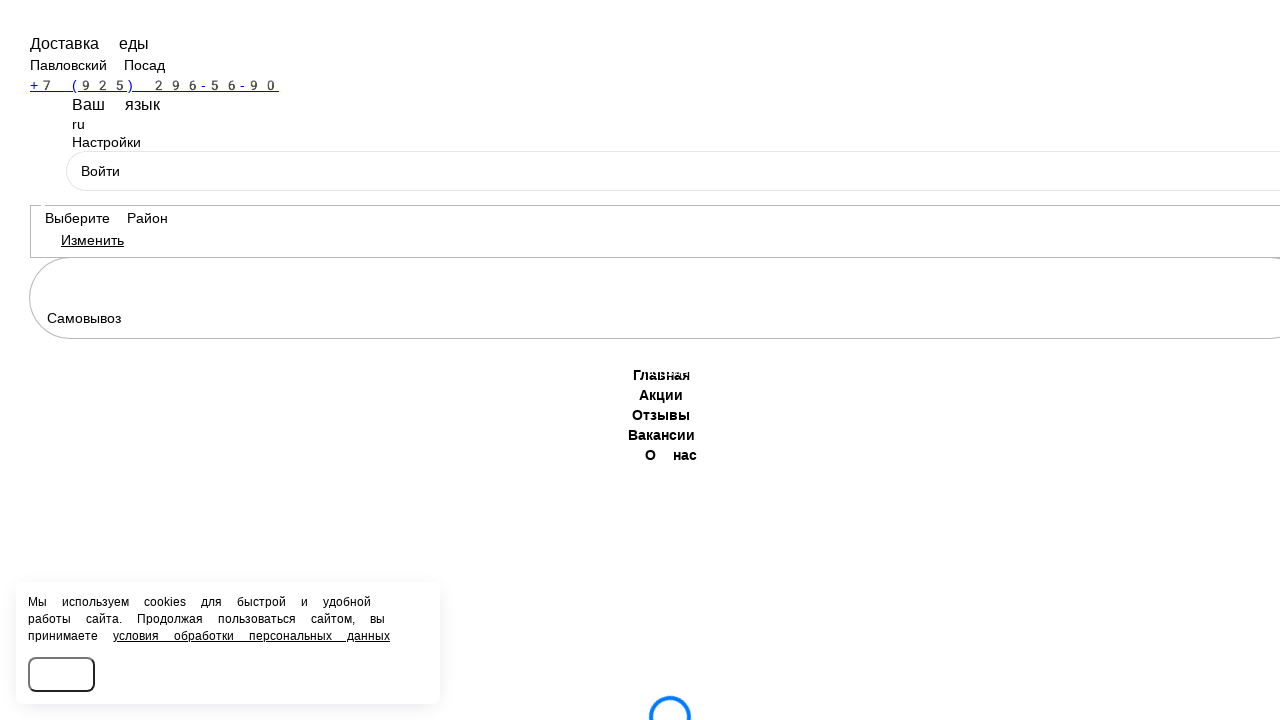

--- FILE ---
content_type: text/html; charset=utf-8
request_url: https://xn--d1aheljbqq9b.xn--p1ai/pavlovskiy-posad/yaponskaya-kuhnya/zapechennye-rolly/zapechennyy-slivochnyy8sht
body_size: 38778
content:
<!DOCTYPE html>
        <html lang="ru" template="lite">
            <head>
                <link rel="stylesheet" type="text/css" href="/assets/static/default.D7Fqs0MJ.css"><link rel="stylesheet" type="text/css" href="/assets/static/tailwind.BRLIE_IZ.css">
                <meta charset="utf-8">
<meta name="viewport" content="width=device-width, minimum-scale=1, initial-scale=1, maximum-scale=5, shrink-to-fit=no, viewport-fit=cover">
<link rel="preconnect" href="https://fonts.googleapis.com">
<link rel="preconnect" href="https://fonts.gstatic.com" crossorigin>
<meta name="description" content="СУШИ ДОМОЙ">
<meta property="vk:image" content="https://cdn.foodsoul.ru/zones/ru/chains/257/images/main/dc11b6a09aa97cfd1eeff065dcf75793.png?v1692434590">
<meta property="og:image" content="https://cdn.foodsoul.ru/zones/ru/chains/257/images/main/dc11b6a09aa97cfd1eeff065dcf75793.png?v1692434590">
<link rel="image_src" href="https://cdn.foodsoul.ru/zones/ru/chains/257/images/main/dc11b6a09aa97cfd1eeff065dcf75793.png?v1692434590">
<link rel="shortcut icon" href="https://cdn.foodsoul.ru/zones/ru/chains/257/images/main/dc11b6a09aa97cfd1eeff065dcf75793.png?v1692434590">
<link rel="apple-touch-icon" href="https://cdn.foodsoul.ru/zones/ru/chains/257/images/main/dc11b6a09aa97cfd1eeff065dcf75793.png?v1692434590">
<link rel="manifest" href="data:application/manifest+json,%7B%22name%22%3A%22%D0%A1%D0%A3%D0%A8%D0%98%20%D0%94%D0%9E%D0%9C%D0%9E%D0%99%22%2C%22short_name%22%3A%22%D0%A1%D0%A3%D0%A8%D0%98%20%D0%94%D0%9E%D0%9C%D0%9E%D0%99%22%2C%22icons%22%3A%5B%7B%22src%22%3A%22https%3A%2F%2Fcdn.foodsoul.ru%2Fzones%2Fru%2Fchains%2F257%2Fimages%2Fmain%2Fdc11b6a09aa97cfd1eeff065dcf75793.png%3Fv1692434590%22%7D%2C%7B%22src%22%3A%22.%2Fassets%2Fapple-touch-icon.png%22%2C%22sizes%22%3A%22180x180%22%2C%22type%22%3A%22image%2Fpng%22%7D%2C%7B%22src%22%3A%22.%2Fassets%2Ffavicon-32x32.png%22%2C%22sizes%22%3A%2232x32%22%2C%22type%22%3A%22image%2Fpng%22%7D%2C%7B%22src%22%3A%22.%2Fassets%2Ffavicon-16x16.png%22%2C%22sizes%22%3A%2216x16%22%2C%22type%22%3A%22image%2Fpng%22%7D%5D%2C%22start_url%22%3A%22%2F%22%2C%22display%22%3A%22standalone%22%2C%22gcm_sender_id%22%3A%2258625750349%22%2C%22permissions%22%3A%5B%22notifications%22%5D%7D">
<script type="application/ld+json">{"@context":"https://schema.org","@type":"Organization","name":"СУШИ ДОМОЙ","email":"sushidomoy@mail.ru","telephone":"+7 (925) 296-56-90","logo":"https://cdn.foodsoul.ru/zones/ru/chains/257/images/main/dc11b6a09aa97cfd1eeff065dcf75793.png?v1692434590","address":[{"@type":"PostalAddress","addressLocality":"Павловский Посад","streetAddress":"Московская область, Павловский Посад, улица Каляева 3/1"}]}</script>
<style>:root {--line-clamp-product-description:unset;--aspect-ratio-product:30 / 19}</style>
                <!-- Yandex.Metrika counter --><noscript html-snippets-once="true">&lt;div&gt;&lt;img src="https://mc.yandex.ru/watch/103933814" style="position:absolute; left:-9999px;" alt="" /&gt;&lt;/div&gt;</noscript><!-- /Yandex.Metrika counter -->
            </head>
            <body scheme="light_theme">
                
                <div id="__fsWebShop"><!--[--><div id="invisible-recaptcha" style="display:none;" data-v-79df9717></div><div class="fs-loader fixed flex justify-center items-center" data-v-79df9717><img src="/assets/loaders/rolls.svg" alt="" class="rolls" data-v-79df9717></div><!----><!--]--></div>
                <link href="https://awards.infcdn.net/2024/circle_v2.css" rel="stylesheet" html-snippets-once="true"><div id="circle-r-ribbon" onclick="if(event.target.nodeName.toLowerCase() != 'a') {window.open(this.querySelector('.r-ribbon_title').href);return 0;}" class="" html-snippets-once="true"> <div class="r-ribbon_ahead "> <svg xmlns="http://www.w3.org/2000/svg" xmlns:xlink="http://www.w3.org/1999/xlink" width="160px" height="160px" viewBox="0 0 160 160"> <defs> <path id="heading-arc" d="M 30 80 a 50 50 0 1 1 100 0"></path> </defs> <text class="r-ribbon_ahead-heading f14" fill="#000" text-anchor="middle"> <textPath startOffset="50%" xlink:href="#heading-arc">Рекомендовано</textPath> </text> </svg> </div> <p class="r-ribbon_year">2025</p> <a href="https://restaurantguru.com/Sushi-Home-Pavlovsky-Posad" class="r-ribbon_title " target="_blank">Суши Домой</a> <div class="r-ribbon_ahead r-ribbon_ahead-bottom"> <svg xmlns="http://www.w3.org/2000/svg" xmlns:xlink="http://www.w3.org/1999/xlink" width="120px" height="120px" viewBox="0 0 120 120"> <defs> <path id="subheading-arc" d="M 12 60 a 48 48 0 0 0 96 0"></path> </defs> <text class="r-ribbon_ahead-subh" fill="#000" text-anchor="middle"> <textPath startOffset="50%" xlink:href="#subheading-arc"><a href="https://restaurantguru.com" target="_blank">Restaurant Guru</a></textPath> </text> </svg> </div></div>
                
              <script id="vike_pageContext" type="application/json">{"pageProps":"!undefined","urlPathname":"/pavlovskiy-posad/yaponskaya-kuhnya/zapechennye-rolly/zapechennyy-slivochnyy8sht","initialStoreState":{"global":{"isAppBlocked":false,"isAuthorizationShown":false,"template":"lite","previousTemplate":"plain","colorScheme":"light","storageUuid":"d41d8cd98f00b204e9800998ecf8427e","vkPlatform":null,"platform":"site","isLocationPopupShown":false,"fetchingCount":0,"itemsNotify":[],"callTrackingNumber":"","differenceInTimeMin":0,"additionalVisionSettings":{"themeFontSize":0,"themeLetterSpacing":0,"themeImageOff":false},"utmTags":{},"version":"4.1.43","notificationToken":"","isSearchEngine":false,"isChooseDeliveryMethodEvent":false,"host":"xn--d1aheljbqq9b.xn--p1ai","widthCartButton":0,"isResetCategoryEvent":false,"previewImage":null,"noscroll":false,"modalLevel":0,"clientIp":"3.19.232.130","geo":{"range":[51634176,51642367],"country":"US","region":"OH","eu":"0","timezone":"America/New_York","city":"Columbus","ll":[39.9587,-82.9987],"metro":535,"area":1000},"isShowContentMobileCart":true,"isShowGiftOptions":false,"routeAtInit":"Main","heightTopBar":0,"heightHeader":0,"topPageContent":0,"isHydratedCatalog":false},"warningModal":{"show":false,"msg":"","vhtml":false,"additional":{},"callback":null},"signIn":{"phone":"","referral_code":"","name":"","date_of_birth":"","gender":"","securityCode":"","session_id":"","isSignOutConfirmationShown":false},"app":{"companyName":"СУШИ ДОМОЙ","defaultImage":"https://cdn.foodsoul.ru/zones/ru/chains/257/images/main/dc11b6a09aa97cfd1eeff065dcf75793.png?v1692434590","isAdultMode":false,"forceCityId":"!undefined","siteTheme":{"color_scheme":{"primary_color":"EF5350","accent_color":"212121"},"full_menu":false,"auto_change":false,"name":"light","template":"lite","logo":"https://cdn.foodsoul.ru/zones/ru/chains/257/images/themes/site/a07e4e13f212bfc2de8754909389122a.png?v1636237130","items_image_ratio":"30:19","items_max_rows_description_for_show":"0","loader":"rolls","infinity_catalog":false,"items_max_rows_description":0,"loaderDefault":"rolls"},"chainId":"257","fieldOfActivity":"food_and_drink","fieldOfActivityDefault":"food_and_drink","cityId":"104","isLocationDetectedAutomatically":false,"countries":[{"id":6,"name":"Russia","flag":"🇷🇺","zone":"ru","currency":{"code":"RUB","text":{"symbol":"₽","short":"р.","middle":"руб."}},"language":"ru","bonus":{"text":"B","round":"0","symbol":"฿"},"formats":{"date":"HH:mm dd/MM/yyyy","cost":"p c"},"phone_format_id":1,"cities":[{"id":"104","name":"Павловский Посад","subdomain":"pavlovskiy-posad","timezone":"Europe/Moscow","districts":[{"isWork":false,"id":"3429","name":"В черте города","phone":"+7 (925) 296-56-90","branch_id":"421","chain_id":257,"account_id":"349","redirect_district_id":0,"currency":{"round":{"precision":"0","mode":"half_even"}},"work_time":{"splitted":{"1":{"parameter":"1","times":["11:00 - 22:30"]},"2":{"parameter":"1","times":["11:00 - 22:30"]},"3":{"parameter":"1","times":["11:00 - 22:30"]},"4":{"parameter":"1","times":["11:00 - 22:30"]},"5":{"parameter":"1","times":["11:00 - 22:30"]},"6":{"parameter":"1","times":["11:00 - 22:30"]},"7":{"parameter":"1","times":["11:00 - 22:30"]}},"glued":{"1":"11:00 - 22:30","2":"11:00 - 22:30","3":"11:00 - 22:30","4":"11:00 - 22:30","5":"11:00 - 22:30","6":"11:00 - 22:30","7":"11:00 - 22:30"}},"settings":{"delivery_time":"80","other_delivery_time":"100","other_delivery_time_periods":["17:30 - 20:30"],"other_delivery_time_enabled":true,"cost_of_delivery":"100.00","free_delivery_from":"600.00","paid_delivery_enabled":false,"minimum_order_amount":"600.00","other_minimum_order_amount":"300.00","other_minimum_order_amount_periods":["01:00 - 02:00"],"other_minimum_order_amount_enabled":false}},{"isWork":false,"id":"52696","name":"Аверкиево","phone":"+7 (925) 296-56-90","branch_id":"421","chain_id":257,"account_id":"349","redirect_district_id":0,"currency":{"round":{"precision":"0","mode":"half_even"}},"work_time":{"splitted":{"1":{"parameter":"1","times":["11:00 - 22:30"]},"2":{"parameter":"1","times":["11:00 - 22:30"]},"3":{"parameter":"1","times":["11:00 - 22:30"]},"4":{"parameter":"1","times":["11:00 - 22:30"]},"5":{"parameter":"1","times":["11:00 - 22:30"]},"6":{"parameter":"1","times":["11:00 - 22:30"]},"7":{"parameter":"1","times":["11:00 - 22:30"]}},"glued":{"1":"11:00 - 22:30","2":"11:00 - 22:30","3":"11:00 - 22:30","4":"11:00 - 22:30","5":"11:00 - 22:30","6":"11:00 - 22:30","7":"11:00 - 22:30"}},"settings":{"delivery_time":"80","other_delivery_time":"100","other_delivery_time_periods":["18:00 - 20:00"],"other_delivery_time_enabled":false,"cost_of_delivery":"450.00","free_delivery_from":"0.00","paid_delivery_enabled":true,"minimum_order_amount":"600.00","other_minimum_order_amount":"300.00","other_minimum_order_amount_periods":["01:00 - 02:00"],"other_minimum_order_amount_enabled":false}},{"isWork":false,"id":"52705","name":"Алексеево","phone":"+7 (925) 296-56-90","branch_id":"421","chain_id":257,"account_id":"349","redirect_district_id":0,"currency":{"round":{"precision":"0","mode":"half_even"}},"work_time":{"splitted":{"1":{"parameter":"1","times":["11:00 - 22:30"]},"2":{"parameter":"1","times":["11:00 - 22:30"]},"3":{"parameter":"1","times":["11:00 - 22:30"]},"4":{"parameter":"1","times":["11:00 - 22:30"]},"5":{"parameter":"1","times":["11:00 - 22:30"]},"6":{"parameter":"1","times":["11:00 - 22:30"]},"7":{"parameter":"1","times":["11:00 - 22:30"]}},"glued":{"1":"11:00 - 22:30","2":"11:00 - 22:30","3":"11:00 - 22:30","4":"11:00 - 22:30","5":"11:00 - 22:30","6":"11:00 - 22:30","7":"11:00 - 22:30"}},"settings":{"delivery_time":"80","other_delivery_time":"100","other_delivery_time_periods":["18:00 - 20:00"],"other_delivery_time_enabled":false,"cost_of_delivery":"600.00","free_delivery_from":"0.00","paid_delivery_enabled":true,"minimum_order_amount":"600.00","other_minimum_order_amount":"300.00","other_minimum_order_amount_periods":["01:00 - 02:00"],"other_minimum_order_amount_enabled":false}},{"isWork":false,"id":"24130","name":"Алфёрово(Луговой)","phone":"+7 (925) 296-56-90","branch_id":"421","chain_id":257,"account_id":"349","redirect_district_id":0,"currency":{"round":{"precision":"0","mode":"half_even"}},"work_time":{"splitted":{"1":{"parameter":"1","times":["11:00 - 22:30"]},"2":{"parameter":"1","times":["11:00 - 22:30"]},"3":{"parameter":"1","times":["11:00 - 22:30"]},"4":{"parameter":"1","times":["11:00 - 22:30"]},"5":{"parameter":"1","times":["11:00 - 22:30"]},"6":{"parameter":"1","times":["11:00 - 22:30"]},"7":{"parameter":"1","times":["11:00 - 22:30"]}},"glued":{"1":"11:00 - 22:30","2":"11:00 - 22:30","3":"11:00 - 22:30","4":"11:00 - 22:30","5":"11:00 - 22:30","6":"11:00 - 22:30","7":"11:00 - 22:30"}},"settings":{"delivery_time":"80","other_delivery_time":"100","other_delivery_time_periods":["18:00 - 20:00"],"other_delivery_time_enabled":false,"cost_of_delivery":"400.00","free_delivery_from":"0.00","paid_delivery_enabled":true,"minimum_order_amount":"600.00","other_minimum_order_amount":"300.00","other_minimum_order_amount_periods":["01:00 - 02:00"],"other_minimum_order_amount_enabled":false}},{"isWork":false,"id":"52690","name":"Андреево","phone":"+7 (925) 296-56-90","branch_id":"421","chain_id":257,"account_id":"349","redirect_district_id":0,"currency":{"round":{"precision":"0","mode":"half_even"}},"work_time":{"splitted":{"1":{"parameter":"1","times":["11:00 - 22:30"]},"2":{"parameter":"1","times":["11:00 - 22:30"]},"3":{"parameter":"1","times":["11:00 - 22:30"]},"4":{"parameter":"1","times":["11:00 - 22:30"]},"5":{"parameter":"1","times":["11:00 - 22:30"]},"6":{"parameter":"1","times":["11:00 - 22:30"]},"7":{"parameter":"1","times":["11:00 - 22:30"]}},"glued":{"1":"11:00 - 22:30","2":"11:00 - 22:30","3":"11:00 - 22:30","4":"11:00 - 22:30","5":"11:00 - 22:30","6":"11:00 - 22:30","7":"11:00 - 22:30"}},"settings":{"delivery_time":"80","other_delivery_time":"100","other_delivery_time_periods":["18:00 - 20:00"],"other_delivery_time_enabled":false,"cost_of_delivery":"500.00","free_delivery_from":"0.00","paid_delivery_enabled":true,"minimum_order_amount":"600.00","other_minimum_order_amount":"300.00","other_minimum_order_amount_periods":["01:00 - 02:00"],"other_minimum_order_amount_enabled":false}},{"isWork":false,"id":"24186","name":"Афанасово(ул.Дружбы, Афанасовская, Ноябрьская, Афанасовский пер, Кузнечный пер, Платочная)","phone":"+7 (925) 296-56-90","branch_id":"421","chain_id":257,"account_id":"349","redirect_district_id":0,"currency":{"round":{"precision":"0","mode":"half_even"}},"work_time":{"splitted":{"1":{"parameter":"1","times":["11:00 - 22:30"]},"2":{"parameter":"1","times":["11:00 - 22:30"]},"3":{"parameter":"1","times":["11:00 - 22:30"]},"4":{"parameter":"1","times":["11:00 - 22:30"]},"5":{"parameter":"1","times":["11:00 - 22:30"]},"6":{"parameter":"1","times":["11:00 - 22:30"]},"7":{"parameter":"1","times":["11:00 - 22:30"]}},"glued":{"1":"11:00 - 22:30","2":"11:00 - 22:30","3":"11:00 - 22:30","4":"11:00 - 22:30","5":"11:00 - 22:30","6":"11:00 - 22:30","7":"11:00 - 22:30"}},"settings":{"delivery_time":"80","other_delivery_time":"100","other_delivery_time_periods":["18:00 - 20:00"],"other_delivery_time_enabled":false,"cost_of_delivery":"100.00","free_delivery_from":"0.00","paid_delivery_enabled":true,"minimum_order_amount":"600.00","other_minimum_order_amount":"300.00","other_minimum_order_amount_periods":["01:00 - 02:00"],"other_minimum_order_amount_enabled":false}},{"isWork":false,"id":"24145","name":"Большие Дворы","phone":"+7 (925) 296-56-90","branch_id":"421","chain_id":257,"account_id":"349","redirect_district_id":0,"currency":{"round":{"precision":"0","mode":"half_even"}},"work_time":{"splitted":{"1":{"parameter":"1","times":["11:00 - 22:30"]},"2":{"parameter":"1","times":["11:00 - 22:30"]},"3":{"parameter":"1","times":["11:00 - 22:30"]},"4":{"parameter":"1","times":["11:00 - 22:30"]},"5":{"parameter":"1","times":["11:00 - 22:30"]},"6":{"parameter":"1","times":["11:00 - 22:30"]},"7":{"parameter":"1","times":["11:00 - 22:30"]}},"glued":{"1":"11:00 - 22:30","2":"11:00 - 22:30","3":"11:00 - 22:30","4":"11:00 - 22:30","5":"11:00 - 22:30","6":"11:00 - 22:30","7":"11:00 - 22:30"}},"settings":{"delivery_time":"80","other_delivery_time":"100","other_delivery_time_periods":["18:00 - 20:00"],"other_delivery_time_enabled":false,"cost_of_delivery":"100.00","free_delivery_from":"0.00","paid_delivery_enabled":true,"minimum_order_amount":"600.00","other_minimum_order_amount":"300.00","other_minimum_order_amount_periods":["01:00 - 02:00"],"other_minimum_order_amount_enabled":false}},{"isWork":false,"id":"52711","name":"Большие дворы, ул. Горького","phone":"+7 (925) 296-56-90","branch_id":"421","chain_id":257,"account_id":"349","redirect_district_id":0,"currency":{"round":{"precision":"0","mode":"half_even"}},"work_time":{"splitted":{"1":{"parameter":"1","times":["11:00 - 22:30"]},"2":{"parameter":"1","times":["11:00 - 22:30"]},"3":{"parameter":"1","times":["11:00 - 22:30"]},"4":{"parameter":"1","times":["11:00 - 22:30"]},"5":{"parameter":"1","times":["11:00 - 22:30"]},"6":{"parameter":"1","times":["11:00 - 22:30"]},"7":{"parameter":"1","times":["11:00 - 22:30"]}},"glued":{"1":"11:00 - 22:30","2":"11:00 - 22:30","3":"11:00 - 22:30","4":"11:00 - 22:30","5":"11:00 - 22:30","6":"11:00 - 22:30","7":"11:00 - 22:30"}},"settings":{"delivery_time":"80","other_delivery_time":"100","other_delivery_time_periods":["18:00 - 20:00"],"other_delivery_time_enabled":false,"cost_of_delivery":"100.00","free_delivery_from":"0.00","paid_delivery_enabled":true,"minimum_order_amount":"600.00","other_minimum_order_amount":"300.00","other_minimum_order_amount_periods":["01:00 - 02:00"],"other_minimum_order_amount_enabled":false}},{"isWork":false,"id":"24144","name":"Большие Дворы, ул.Мира","phone":"+7 (925) 296-56-90","branch_id":"421","chain_id":257,"account_id":"349","redirect_district_id":0,"currency":{"round":{"precision":"0","mode":"half_even"}},"work_time":{"splitted":{"1":{"parameter":"1","times":["11:00 - 22:30"]},"2":{"parameter":"1","times":["11:00 - 22:30"]},"3":{"parameter":"1","times":["11:00 - 22:30"]},"4":{"parameter":"1","times":["11:00 - 22:30"]},"5":{"parameter":"1","times":["11:00 - 22:30"]},"6":{"parameter":"1","times":["11:00 - 22:30"]},"7":{"parameter":"1","times":["11:00 - 22:30"]}},"glued":{"1":"11:00 - 22:30","2":"11:00 - 22:30","3":"11:00 - 22:30","4":"11:00 - 22:30","5":"11:00 - 22:30","6":"11:00 - 22:30","7":"11:00 - 22:30"}},"settings":{"delivery_time":"80","other_delivery_time":"100","other_delivery_time_periods":["18:00 - 20:00"],"other_delivery_time_enabled":false,"cost_of_delivery":"150.00","free_delivery_from":"0.00","paid_delivery_enabled":true,"minimum_order_amount":"600.00","other_minimum_order_amount":"300.00","other_minimum_order_amount_periods":["01:00 - 02:00"],"other_minimum_order_amount_enabled":false}},{"isWork":false,"id":"52647","name":"Большие дворы, ул. Маяковского после д.189 по 243","phone":"+7 (925) 296-56-90","branch_id":"421","chain_id":257,"account_id":"349","redirect_district_id":0,"currency":{"round":{"precision":"0","mode":"half_even"}},"work_time":{"splitted":{"1":{"parameter":"1","times":["11:00 - 22:30"]},"2":{"parameter":"1","times":["11:00 - 22:30"]},"3":{"parameter":"1","times":["11:00 - 22:30"]},"4":{"parameter":"1","times":["11:00 - 22:30"]},"5":{"parameter":"1","times":["11:00 - 22:30"]},"6":{"parameter":"1","times":["11:00 - 22:30"]},"7":{"parameter":"1","times":["11:00 - 22:30"]}},"glued":{"1":"11:00 - 22:30","2":"11:00 - 22:30","3":"11:00 - 22:30","4":"11:00 - 22:30","5":"11:00 - 22:30","6":"11:00 - 22:30","7":"11:00 - 22:30"}},"settings":{"delivery_time":"80","other_delivery_time":"100","other_delivery_time_periods":["18:00 - 20:00"],"other_delivery_time_enabled":false,"cost_of_delivery":"150.00","free_delivery_from":"0.00","paid_delivery_enabled":true,"minimum_order_amount":"600.00","other_minimum_order_amount":"300.00","other_minimum_order_amount_periods":["01:00 - 02:00"],"other_minimum_order_amount_enabled":false}},{"isWork":false,"id":"24191","name":"Бабеево","phone":"+7 (925) 296-56-90","branch_id":"421","chain_id":257,"account_id":"349","redirect_district_id":0,"currency":{"round":{"precision":"0","mode":"half_even"}},"work_time":{"splitted":{"1":{"parameter":"1","times":["11:00 - 22:30"]},"2":{"parameter":"1","times":["11:00 - 22:30"]},"3":{"parameter":"1","times":["11:00 - 22:30"]},"4":{"parameter":"1","times":["11:00 - 22:30"]},"5":{"parameter":"1","times":["11:00 - 22:30"]},"6":{"parameter":"1","times":["11:00 - 22:30"]},"7":{"parameter":"1","times":["11:00 - 22:30"]}},"glued":{"1":"11:00 - 22:30","2":"11:00 - 22:30","3":"11:00 - 22:30","4":"11:00 - 22:30","5":"11:00 - 22:30","6":"11:00 - 22:30","7":"11:00 - 22:30"}},"settings":{"delivery_time":"80","other_delivery_time":"100","other_delivery_time_periods":["18:00 - 20:00"],"other_delivery_time_enabled":false,"cost_of_delivery":"500.00","free_delivery_from":"0.00","paid_delivery_enabled":true,"minimum_order_amount":"600.00","other_minimum_order_amount":"300.00","other_minimum_order_amount_periods":["01:00 - 02:00"],"other_minimum_order_amount_enabled":false}},{"isWork":false,"id":"52708","name":"Большое Буньково","phone":"+7 (925) 296-56-90","branch_id":"421","chain_id":257,"account_id":"349","redirect_district_id":0,"currency":{"round":{"precision":"0","mode":"half_even"}},"work_time":{"splitted":{"1":{"parameter":"1","times":["11:00 - 22:30"]},"2":{"parameter":"1","times":["11:00 - 22:30"]},"3":{"parameter":"1","times":["11:00 - 22:30"]},"4":{"parameter":"1","times":["11:00 - 22:30"]},"5":{"parameter":"1","times":["11:00 - 22:30"]},"6":{"parameter":"1","times":["11:00 - 22:30"]},"7":{"parameter":"1","times":["11:00 - 22:30"]}},"glued":{"1":"11:00 - 22:30","2":"11:00 - 22:30","3":"11:00 - 22:30","4":"11:00 - 22:30","5":"11:00 - 22:30","6":"11:00 - 22:30","7":"11:00 - 22:30"}},"settings":{"delivery_time":"80","other_delivery_time":"100","other_delivery_time_periods":["18:00 - 20:00"],"other_delivery_time_enabled":false,"cost_of_delivery":"400.00","free_delivery_from":"0.00","paid_delivery_enabled":true,"minimum_order_amount":"600.00","other_minimum_order_amount":"300.00","other_minimum_order_amount_periods":["01:00 - 02:00"],"other_minimum_order_amount_enabled":false}},{"isWork":false,"id":"52735","name":"Борисово","phone":"+7 (925) 296-56-90","branch_id":"421","chain_id":257,"account_id":"349","redirect_district_id":0,"currency":{"round":{"precision":"0","mode":"half_even"}},"work_time":{"splitted":{"1":{"parameter":"1","times":["11:00 - 22:30"]},"2":{"parameter":"1","times":["11:00 - 22:30"]},"3":{"parameter":"1","times":["11:00 - 22:30"]},"4":{"parameter":"1","times":["11:00 - 22:30"]},"5":{"parameter":"1","times":["11:00 - 22:30"]},"6":{"parameter":"1","times":["11:00 - 22:30"]},"7":{"parameter":"1","times":["11:00 - 22:30"]}},"glued":{"1":"11:00 - 22:30","2":"11:00 - 22:30","3":"11:00 - 22:30","4":"11:00 - 22:30","5":"11:00 - 22:30","6":"11:00 - 22:30","7":"11:00 - 22:30"}},"settings":{"delivery_time":"80","other_delivery_time":"100","other_delivery_time_periods":["18:00 - 20:00"],"other_delivery_time_enabled":false,"cost_of_delivery":"300.00","free_delivery_from":"0.00","paid_delivery_enabled":true,"minimum_order_amount":"600.00","other_minimum_order_amount":"300.00","other_minimum_order_amount_periods":["01:00 - 02:00"],"other_minimum_order_amount_enabled":false}},{"isWork":false,"id":"24199","name":"Бразуново","phone":"+7 (925) 296-56-90","branch_id":"421","chain_id":257,"account_id":"349","redirect_district_id":0,"currency":{"round":{"precision":"0","mode":"half_even"}},"work_time":{"splitted":{"1":{"parameter":"1","times":["11:00 - 22:30"]},"2":{"parameter":"1","times":["11:00 - 22:30"]},"3":{"parameter":"1","times":["11:00 - 22:30"]},"4":{"parameter":"1","times":["11:00 - 22:30"]},"5":{"parameter":"1","times":["11:00 - 22:30"]},"6":{"parameter":"1","times":["11:00 - 22:30"]},"7":{"parameter":"1","times":["11:00 - 22:30"]}},"glued":{"1":"11:00 - 22:30","2":"11:00 - 22:30","3":"11:00 - 22:30","4":"11:00 - 22:30","5":"11:00 - 22:30","6":"11:00 - 22:30","7":"11:00 - 22:30"}},"settings":{"delivery_time":"80","other_delivery_time":"100","other_delivery_time_periods":["18:00 - 20:00"],"other_delivery_time_enabled":false,"cost_of_delivery":"400.00","free_delivery_from":"0.00","paid_delivery_enabled":true,"minimum_order_amount":"600.00","other_minimum_order_amount":"300.00","other_minimum_order_amount_periods":["01:00 - 02:00"],"other_minimum_order_amount_enabled":false}},{"isWork":false,"id":"52737","name":"Быково","phone":"+7 (925) 296-56-90","branch_id":"421","chain_id":257,"account_id":"349","redirect_district_id":0,"currency":{"round":{"precision":"0","mode":"half_even"}},"work_time":{"splitted":{"1":{"parameter":"1","times":["11:00 - 22:30"]},"2":{"parameter":"1","times":["11:00 - 22:30"]},"3":{"parameter":"1","times":["11:00 - 22:30"]},"4":{"parameter":"1","times":["11:00 - 22:30"]},"5":{"parameter":"1","times":["11:00 - 22:30"]},"6":{"parameter":"1","times":["11:00 - 22:30"]},"7":{"parameter":"1","times":["11:00 - 22:30"]}},"glued":{"1":"11:00 - 22:30","2":"11:00 - 22:30","3":"11:00 - 22:30","4":"11:00 - 22:30","5":"11:00 - 22:30","6":"11:00 - 22:30","7":"11:00 - 22:30"}},"settings":{"delivery_time":"80","other_delivery_time":"100","other_delivery_time_periods":["18:00 - 20:00"],"other_delivery_time_enabled":false,"cost_of_delivery":"200.00","free_delivery_from":"0.00","paid_delivery_enabled":true,"minimum_order_amount":"600.00","other_minimum_order_amount":"300.00","other_minimum_order_amount_periods":["01:00 - 02:00"],"other_minimum_order_amount_enabled":false}},{"isWork":false,"id":"24200","name":"Бывалино","phone":"+7 (925) 296-56-90","branch_id":"421","chain_id":257,"account_id":"349","redirect_district_id":0,"currency":{"round":{"precision":"0","mode":"half_even"}},"work_time":{"splitted":{"1":{"parameter":"1","times":["11:00 - 22:30"]},"2":{"parameter":"1","times":["11:00 - 22:30"]},"3":{"parameter":"1","times":["11:00 - 22:30"]},"4":{"parameter":"1","times":["11:00 - 22:30"]},"5":{"parameter":"1","times":["11:00 - 22:30"]},"6":{"parameter":"1","times":["11:00 - 22:30"]},"7":{"parameter":"1","times":["11:00 - 22:30"]}},"glued":{"1":"11:00 - 22:30","2":"11:00 - 22:30","3":"11:00 - 22:30","4":"11:00 - 22:30","5":"11:00 - 22:30","6":"11:00 - 22:30","7":"11:00 - 22:30"}},"settings":{"delivery_time":"80","other_delivery_time":"100","other_delivery_time_periods":["18:00 - 20:00"],"other_delivery_time_enabled":false,"cost_of_delivery":"300.00","free_delivery_from":"0.00","paid_delivery_enabled":true,"minimum_order_amount":"600.00","other_minimum_order_amount":"300.00","other_minimum_order_amount_periods":["01:00 - 02:00"],"other_minimum_order_amount_enabled":false}},{"isWork":false,"id":"52710","name":"Васютино","phone":"+7 (925) 296-56-90","branch_id":"421","chain_id":257,"account_id":"349","redirect_district_id":0,"currency":{"round":{"precision":"0","mode":"half_even"}},"work_time":{"splitted":{"1":{"parameter":"1","times":["11:00 - 22:30"]},"2":{"parameter":"1","times":["11:00 - 22:30"]},"3":{"parameter":"1","times":["11:00 - 22:30"]},"4":{"parameter":"1","times":["11:00 - 22:30"]},"5":{"parameter":"1","times":["11:00 - 22:30"]},"6":{"parameter":"1","times":["11:00 - 22:30"]},"7":{"parameter":"1","times":["11:00 - 22:30"]}},"glued":{"1":"11:00 - 22:30","2":"11:00 - 22:30","3":"11:00 - 22:30","4":"11:00 - 22:30","5":"11:00 - 22:30","6":"11:00 - 22:30","7":"11:00 - 22:30"}},"settings":{"delivery_time":"80","other_delivery_time":"100","other_delivery_time_periods":["18:00 - 20:00"],"other_delivery_time_enabled":false,"cost_of_delivery":"550.00","free_delivery_from":"0.00","paid_delivery_enabled":true,"minimum_order_amount":"600.00","other_minimum_order_amount":"300.00","other_minimum_order_amount_periods":["01:00 - 02:00"],"other_minimum_order_amount_enabled":false}},{"isWork":false,"id":"52709","name":"Власово","phone":"+7 (925) 296-56-90","branch_id":"421","chain_id":257,"account_id":"349","redirect_district_id":0,"currency":{"round":{"precision":"0","mode":"half_even"}},"work_time":{"splitted":{"1":{"parameter":"1","times":["11:00 - 22:30"]},"2":{"parameter":"1","times":["11:00 - 22:30"]},"3":{"parameter":"1","times":["11:00 - 22:30"]},"4":{"parameter":"1","times":["11:00 - 22:30"]},"5":{"parameter":"1","times":["11:00 - 22:30"]},"6":{"parameter":"1","times":["11:00 - 22:30"]},"7":{"parameter":"1","times":["11:00 - 22:30"]}},"glued":{"1":"11:00 - 22:30","2":"11:00 - 22:30","3":"11:00 - 22:30","4":"11:00 - 22:30","5":"11:00 - 22:30","6":"11:00 - 22:30","7":"11:00 - 22:30"}},"settings":{"delivery_time":"80","other_delivery_time":"100","other_delivery_time_periods":["18:00 - 20:00"],"other_delivery_time_enabled":false,"cost_of_delivery":"400.00","free_delivery_from":"0.00","paid_delivery_enabled":true,"minimum_order_amount":"600.00","other_minimum_order_amount":"300.00","other_minimum_order_amount_periods":["01:00 - 02:00"],"other_minimum_order_amount_enabled":false}},{"isWork":false,"id":"52745","name":"Всеволодово","phone":"+7 (925) 296-56-90","branch_id":"421","chain_id":257,"account_id":"349","redirect_district_id":0,"currency":{"round":{"precision":"0","mode":"half_even"}},"work_time":{"splitted":{"1":{"parameter":"1","times":["11:00 - 22:30"]},"2":{"parameter":"1","times":["11:00 - 22:30"]},"3":{"parameter":"1","times":["11:00 - 22:30"]},"4":{"parameter":"1","times":["11:00 - 22:30"]},"5":{"parameter":"1","times":["11:00 - 22:30"]},"6":{"parameter":"1","times":["11:00 - 22:30"]},"7":{"parameter":"1","times":["11:00 - 22:30"]}},"glued":{"1":"11:00 - 22:30","2":"11:00 - 22:30","3":"11:00 - 22:30","4":"11:00 - 22:30","5":"11:00 - 22:30","6":"11:00 - 22:30","7":"11:00 - 22:30"}},"settings":{"delivery_time":"80","other_delivery_time":"100","other_delivery_time_periods":["18:00 - 20:00"],"other_delivery_time_enabled":false,"cost_of_delivery":"500.00","free_delivery_from":"0.00","paid_delivery_enabled":true,"minimum_order_amount":"600.00","other_minimum_order_amount":"300.00","other_minimum_order_amount_periods":["01:00 - 02:00"],"other_minimum_order_amount_enabled":false}},{"isWork":false,"id":"66619","name":"Всеволодово(Центральный)","phone":"+7 (925) 296-56-90","branch_id":"421","chain_id":257,"account_id":"349","redirect_district_id":0,"currency":{"round":{"precision":"0","mode":"half_even"}},"work_time":{"splitted":{"1":{"parameter":"1","times":["11:00 - 22:30"]},"2":{"parameter":"1","times":["11:00 - 22:30"]},"3":{"parameter":"1","times":["11:00 - 22:30"]},"4":{"parameter":"1","times":["11:00 - 22:30"]},"5":{"parameter":"1","times":["11:00 - 22:30"]},"6":{"parameter":"1","times":["11:00 - 22:30"]},"7":{"parameter":"1","times":["11:00 - 22:30"]}},"glued":{"1":"11:00 - 22:30","2":"11:00 - 22:30","3":"11:00 - 22:30","4":"11:00 - 22:30","5":"11:00 - 22:30","6":"11:00 - 22:30","7":"11:00 - 22:30"}},"settings":{"delivery_time":"80","other_delivery_time":"90","other_delivery_time_periods":["00:00 - 23:59"],"other_delivery_time_enabled":false,"cost_of_delivery":"550.00","free_delivery_from":"0.00","paid_delivery_enabled":true,"minimum_order_amount":"600.00","other_minimum_order_amount":"300.00","other_minimum_order_amount_periods":["00:00 - 23:59"],"other_minimum_order_amount_enabled":false}},{"isWork":false,"id":"52727","name":"Гаврино","phone":"+7 (925) 296-56-90","branch_id":"421","chain_id":257,"account_id":"349","redirect_district_id":0,"currency":{"round":{"precision":"0","mode":"half_even"}},"work_time":{"splitted":{"1":{"parameter":"1","times":["11:00 - 22:30"]},"2":{"parameter":"1","times":["11:00 - 22:30"]},"3":{"parameter":"1","times":["11:00 - 22:30"]},"4":{"parameter":"1","times":["11:00 - 22:30"]},"5":{"parameter":"1","times":["11:00 - 22:30"]},"6":{"parameter":"1","times":["11:00 - 22:30"]},"7":{"parameter":"1","times":["11:00 - 22:30"]}},"glued":{"1":"11:00 - 22:30","2":"11:00 - 22:30","3":"11:00 - 22:30","4":"11:00 - 22:30","5":"11:00 - 22:30","6":"11:00 - 22:30","7":"11:00 - 22:30"}},"settings":{"delivery_time":"80","other_delivery_time":"100","other_delivery_time_periods":["18:00 - 20:00"],"other_delivery_time_enabled":false,"cost_of_delivery":"100.00","free_delivery_from":"0.00","paid_delivery_enabled":true,"minimum_order_amount":"600.00","other_minimum_order_amount":"300.00","other_minimum_order_amount_periods":["01:00 - 02:00"],"other_minimum_order_amount_enabled":false}},{"isWork":false,"id":"52747","name":"Гаврино(Новое)","phone":"+7 (925) 296-56-90","branch_id":"421","chain_id":257,"account_id":"349","redirect_district_id":0,"currency":{"round":{"precision":"0","mode":"half_even"}},"work_time":{"splitted":{"1":{"parameter":"1","times":["11:00 - 22:30"]},"2":{"parameter":"1","times":["11:00 - 22:30"]},"3":{"parameter":"1","times":["11:00 - 22:30"]},"4":{"parameter":"1","times":["11:00 - 22:30"]},"5":{"parameter":"1","times":["11:00 - 22:30"]},"6":{"parameter":"1","times":["11:00 - 22:30"]},"7":{"parameter":"1","times":["11:00 - 22:30"]}},"glued":{"1":"11:00 - 22:30","2":"11:00 - 22:30","3":"11:00 - 22:30","4":"11:00 - 22:30","5":"11:00 - 22:30","6":"11:00 - 22:30","7":"11:00 - 22:30"}},"settings":{"delivery_time":"80","other_delivery_time":"100","other_delivery_time_periods":["18:00 - 20:00"],"other_delivery_time_enabled":false,"cost_of_delivery":"150.00","free_delivery_from":"0.00","paid_delivery_enabled":true,"minimum_order_amount":"600.00","other_minimum_order_amount":"300.00","other_minimum_order_amount_periods":["01:00 - 02:00"],"other_minimum_order_amount_enabled":false}},{"isWork":false,"id":"52726","name":"Гора","phone":"+7 (925) 296-56-90","branch_id":"421","chain_id":257,"account_id":"349","redirect_district_id":0,"currency":{"round":{"precision":"0","mode":"half_even"}},"work_time":{"splitted":{"1":{"parameter":"1","times":["11:00 - 22:30"]},"2":{"parameter":"1","times":["11:00 - 22:30"]},"3":{"parameter":"1","times":["11:00 - 22:30"]},"4":{"parameter":"1","times":["11:00 - 22:30"]},"5":{"parameter":"1","times":["11:00 - 22:30"]},"6":{"parameter":"1","times":["11:00 - 22:30"]},"7":{"parameter":"1","times":["11:00 - 22:30"]}},"glued":{"1":"11:00 - 22:30","2":"11:00 - 22:30","3":"11:00 - 22:30","4":"11:00 - 22:30","5":"11:00 - 22:30","6":"11:00 - 22:30","7":"11:00 - 22:30"}},"settings":{"delivery_time":"80","other_delivery_time":"100","other_delivery_time_periods":["18:00 - 20:00"],"other_delivery_time_enabled":false,"cost_of_delivery":"150.00","free_delivery_from":"0.00","paid_delivery_enabled":true,"minimum_order_amount":"600.00","other_minimum_order_amount":"300.00","other_minimum_order_amount_periods":["01:00 - 02:00"],"other_minimum_order_amount_enabled":false}},{"isWork":false,"id":"58501","name":"Грибанино","phone":"+7 (925) 296-56-90","branch_id":"421","chain_id":257,"account_id":"349","redirect_district_id":0,"currency":{"round":{"precision":"0","mode":"half_even"}},"work_time":{"splitted":{"1":{"parameter":"1","times":["11:00 - 22:30"]},"2":{"parameter":"1","times":["11:00 - 22:30"]},"3":{"parameter":"1","times":["11:00 - 22:30"]},"4":{"parameter":"1","times":["11:00 - 22:30"]},"5":{"parameter":"1","times":["11:00 - 22:30"]},"6":{"parameter":"1","times":["11:00 - 22:30"]},"7":{"parameter":"1","times":["11:00 - 22:30"]}},"glued":{"1":"11:00 - 22:30","2":"11:00 - 22:30","3":"11:00 - 22:30","4":"11:00 - 22:30","5":"11:00 - 22:30","6":"11:00 - 22:30","7":"11:00 - 22:30"}},"settings":{"delivery_time":"80","other_delivery_time":"100","other_delivery_time_periods":["18:00 - 20:00"],"other_delivery_time_enabled":false,"cost_of_delivery":"250.00","free_delivery_from":"0.00","paid_delivery_enabled":true,"minimum_order_amount":"600.00","other_minimum_order_amount":"300.00","other_minimum_order_amount_periods":["00:00 - 23:59"],"other_minimum_order_amount_enabled":false}},{"isWork":false,"id":"24185","name":"Грибово(ул. Грибовская)","phone":"+7 (925) 296-56-90","branch_id":"421","chain_id":257,"account_id":"349","redirect_district_id":0,"currency":{"round":{"precision":"0","mode":"half_even"}},"work_time":{"splitted":{"1":{"parameter":"1","times":["11:00 - 22:30"]},"2":{"parameter":"1","times":["11:00 - 22:30"]},"3":{"parameter":"1","times":["11:00 - 22:30"]},"4":{"parameter":"1","times":["11:00 - 22:30"]},"5":{"parameter":"1","times":["11:00 - 22:30"]},"6":{"parameter":"1","times":["11:00 - 22:30"]},"7":{"parameter":"1","times":["11:00 - 22:30"]}},"glued":{"1":"11:00 - 22:30","2":"11:00 - 22:30","3":"11:00 - 22:30","4":"11:00 - 22:30","5":"11:00 - 22:30","6":"11:00 - 22:30","7":"11:00 - 22:30"}},"settings":{"delivery_time":"80","other_delivery_time":"100","other_delivery_time_periods":["18:00 - 20:00"],"other_delivery_time_enabled":false,"cost_of_delivery":"150.00","free_delivery_from":"0.00","paid_delivery_enabled":true,"minimum_order_amount":"600.00","other_minimum_order_amount":"300.00","other_minimum_order_amount_periods":["01:00 - 02:00"],"other_minimum_order_amount_enabled":false}},{"isWork":false,"id":"58499","name":"Грибово (ул. Тихая, Зелёная, Загородная)","phone":"+7 (925) 296-56-90","branch_id":"421","chain_id":257,"account_id":"349","redirect_district_id":0,"currency":{"round":{"precision":"0","mode":"half_even"}},"work_time":{"splitted":{"1":{"parameter":"1","times":["11:00 - 22:30"]},"2":{"parameter":"1","times":["11:00 - 22:30"]},"3":{"parameter":"1","times":["11:00 - 22:30"]},"4":{"parameter":"1","times":["11:00 - 22:30"]},"5":{"parameter":"1","times":["11:00 - 22:30"]},"6":{"parameter":"1","times":["11:00 - 22:30"]},"7":{"parameter":"1","times":["11:00 - 22:30"]}},"glued":{"1":"11:00 - 22:30","2":"11:00 - 22:30","3":"11:00 - 22:30","4":"11:00 - 22:30","5":"11:00 - 22:30","6":"11:00 - 22:30","7":"11:00 - 22:30"}},"settings":{"delivery_time":"80","other_delivery_time":"100","other_delivery_time_periods":["18:00 - 20:00"],"other_delivery_time_enabled":false,"cost_of_delivery":"200.00","free_delivery_from":"0.00","paid_delivery_enabled":true,"minimum_order_amount":"600.00","other_minimum_order_amount":"300.00","other_minimum_order_amount_periods":["00:00 - 23:59"],"other_minimum_order_amount_enabled":false}},{"isWork":false,"id":"52633","name":"Грибово-2","phone":"+7 (925) 296-56-90","branch_id":"421","chain_id":257,"account_id":"349","redirect_district_id":0,"currency":{"round":{"precision":"0","mode":"half_even"}},"work_time":{"splitted":{"1":{"parameter":"1","times":["11:00 - 22:30"]},"2":{"parameter":"1","times":["11:00 - 22:30"]},"3":{"parameter":"1","times":["11:00 - 22:30"]},"4":{"parameter":"1","times":["11:00 - 22:30"]},"5":{"parameter":"1","times":["11:00 - 22:30"]},"6":{"parameter":"1","times":["11:00 - 22:30"]},"7":{"parameter":"1","times":["11:00 - 22:30"]}},"glued":{"1":"11:00 - 22:30","2":"11:00 - 22:30","3":"11:00 - 22:30","4":"11:00 - 22:30","5":"11:00 - 22:30","6":"11:00 - 22:30","7":"11:00 - 22:30"}},"settings":{"delivery_time":"80","other_delivery_time":"100","other_delivery_time_periods":["18:00 - 20:00"],"other_delivery_time_enabled":false,"cost_of_delivery":"200.00","free_delivery_from":"0.00","paid_delivery_enabled":true,"minimum_order_amount":"600.00","other_minimum_order_amount":"300.00","other_minimum_order_amount_periods":["01:00 - 02:00"],"other_minimum_order_amount_enabled":false}},{"isWork":false,"id":"52651","name":"Грибово-3","phone":"+7 (925) 296-56-90","branch_id":"421","chain_id":257,"account_id":"349","redirect_district_id":0,"currency":{"round":{"precision":"0","mode":"half_even"}},"work_time":{"splitted":{"1":{"parameter":"1","times":["11:00 - 22:30"]},"2":{"parameter":"1","times":["11:00 - 22:30"]},"3":{"parameter":"1","times":["11:00 - 22:30"]},"4":{"parameter":"1","times":["11:00 - 22:30"]},"5":{"parameter":"1","times":["11:00 - 22:30"]},"6":{"parameter":"1","times":["11:00 - 22:30"]},"7":{"parameter":"1","times":["11:00 - 22:30"]}},"glued":{"1":"11:00 - 22:30","2":"11:00 - 22:30","3":"11:00 - 22:30","4":"11:00 - 22:30","5":"11:00 - 22:30","6":"11:00 - 22:30","7":"11:00 - 22:30"}},"settings":{"delivery_time":"80","other_delivery_time":"100","other_delivery_time_periods":["18:00 - 20:00"],"other_delivery_time_enabled":false,"cost_of_delivery":"200.00","free_delivery_from":"0.00","paid_delivery_enabled":true,"minimum_order_amount":"600.00","other_minimum_order_amount":"300.00","other_minimum_order_amount_periods":["01:00 - 02:00"],"other_minimum_order_amount_enabled":false}},{"isWork":false,"id":"24182","name":"Грибаново","phone":"+7 (925) 296-56-90","branch_id":"421","chain_id":257,"account_id":"349","redirect_district_id":0,"currency":{"round":{"precision":"0","mode":"half_even"}},"work_time":{"splitted":{"1":{"parameter":"1","times":["11:00 - 22:30"]},"2":{"parameter":"1","times":["11:00 - 22:30"]},"3":{"parameter":"1","times":["11:00 - 22:30"]},"4":{"parameter":"1","times":["11:00 - 22:30"]},"5":{"parameter":"1","times":["11:00 - 22:30"]},"6":{"parameter":"1","times":["11:00 - 22:30"]},"7":{"parameter":"1","times":["11:00 - 22:30"]}},"glued":{"1":"11:00 - 22:30","2":"11:00 - 22:30","3":"11:00 - 22:30","4":"11:00 - 22:30","5":"11:00 - 22:30","6":"11:00 - 22:30","7":"11:00 - 22:30"}},"settings":{"delivery_time":"80","other_delivery_time":"100","other_delivery_time_periods":["18:00 - 20:00"],"other_delivery_time_enabled":false,"cost_of_delivery":"300.00","free_delivery_from":"0.00","paid_delivery_enabled":true,"minimum_order_amount":"600.00","other_minimum_order_amount":"300.00","other_minimum_order_amount_periods":["01:00 - 02:00"],"other_minimum_order_amount_enabled":false}},{"isWork":false,"id":"58502","name":"Гридино","phone":"+7 (925) 296-56-90","branch_id":"421","chain_id":257,"account_id":"349","redirect_district_id":0,"currency":{"round":{"precision":"0","mode":"half_even"}},"work_time":{"splitted":{"1":{"parameter":"1","times":["11:00 - 22:30"]},"2":{"parameter":"1","times":["11:00 - 22:30"]},"3":{"parameter":"1","times":["11:00 - 22:30"]},"4":{"parameter":"1","times":["11:00 - 22:30"]},"5":{"parameter":"1","times":["11:00 - 22:30"]},"6":{"parameter":"1","times":["11:00 - 22:30"]},"7":{"parameter":"1","times":["11:00 - 22:30"]}},"glued":{"1":"11:00 - 22:30","2":"11:00 - 22:30","3":"11:00 - 22:30","4":"11:00 - 22:30","5":"11:00 - 22:30","6":"11:00 - 22:30","7":"11:00 - 22:30"}},"settings":{"delivery_time":"80","other_delivery_time":"100","other_delivery_time_periods":["18:00 - 20:00"],"other_delivery_time_enabled":false,"cost_of_delivery":"600.00","free_delivery_from":"0.00","paid_delivery_enabled":true,"minimum_order_amount":"600.00","other_minimum_order_amount":"300.00","other_minimum_order_amount_periods":["00:00 - 23:59"],"other_minimum_order_amount_enabled":false}},{"isWork":false,"id":"52731","name":"Давыдово","phone":"+7 (925) 296-56-90","branch_id":"421","chain_id":257,"account_id":"349","redirect_district_id":0,"currency":{"round":{"precision":"0","mode":"half_even"}},"work_time":{"splitted":{"1":{"parameter":"1","times":["11:00 - 22:30"]},"2":{"parameter":"1","times":["11:00 - 22:30"]},"3":{"parameter":"1","times":["11:00 - 22:30"]},"4":{"parameter":"1","times":["11:00 - 22:30"]},"5":{"parameter":"1","times":["11:00 - 22:30"]},"6":{"parameter":"1","times":["11:00 - 22:30"]},"7":{"parameter":"1","times":["11:00 - 22:30"]}},"glued":{"1":"11:00 - 22:30","2":"11:00 - 22:30","3":"11:00 - 22:30","4":"11:00 - 22:30","5":"11:00 - 22:30","6":"11:00 - 22:30","7":"11:00 - 22:30"}},"settings":{"delivery_time":"80","other_delivery_time":"100","other_delivery_time_periods":["18:00 - 20:00"],"other_delivery_time_enabled":false,"cost_of_delivery":"800.00","free_delivery_from":"0.00","paid_delivery_enabled":true,"minimum_order_amount":"600.00","other_minimum_order_amount":"300.00","other_minimum_order_amount_periods":["01:00 - 02:00"],"other_minimum_order_amount_enabled":false}},{"isWork":false,"id":"52730","name":"Данилово","phone":"+7 (925) 296-56-90","branch_id":"421","chain_id":257,"account_id":"349","redirect_district_id":0,"currency":{"round":{"precision":"0","mode":"half_even"}},"work_time":{"splitted":{"1":{"parameter":"1","times":["11:00 - 22:30"]},"2":{"parameter":"1","times":["11:00 - 22:30"]},"3":{"parameter":"1","times":["11:00 - 22:30"]},"4":{"parameter":"1","times":["11:00 - 22:30"]},"5":{"parameter":"1","times":["11:00 - 22:30"]},"6":{"parameter":"1","times":["11:00 - 22:30"]},"7":{"parameter":"1","times":["11:00 - 22:30"]}},"glued":{"1":"11:00 - 22:30","2":"11:00 - 22:30","3":"11:00 - 22:30","4":"11:00 - 22:30","5":"11:00 - 22:30","6":"11:00 - 22:30","7":"11:00 - 22:30"}},"settings":{"delivery_time":"80","other_delivery_time":"100","other_delivery_time_periods":["18:00 - 20:00"],"other_delivery_time_enabled":false,"cost_of_delivery":"450.00","free_delivery_from":"0.00","paid_delivery_enabled":true,"minimum_order_amount":"600.00","other_minimum_order_amount":"300.00","other_minimum_order_amount_periods":["01:00 - 02:00"],"other_minimum_order_amount_enabled":false}},{"isWork":false,"id":"52732","name":"Демихово","phone":"+7 (925) 296-56-90","branch_id":"421","chain_id":257,"account_id":"349","redirect_district_id":0,"currency":{"round":{"precision":"0","mode":"half_even"}},"work_time":{"splitted":{"1":{"parameter":"1","times":["11:00 - 22:30"]},"2":{"parameter":"1","times":["11:00 - 22:30"]},"3":{"parameter":"1","times":["11:00 - 22:30"]},"4":{"parameter":"1","times":["11:00 - 22:30"]},"5":{"parameter":"1","times":["11:00 - 22:30"]},"6":{"parameter":"1","times":["11:00 - 22:30"]},"7":{"parameter":"1","times":["11:00 - 22:30"]}},"glued":{"1":"11:00 - 22:30","2":"11:00 - 22:30","3":"11:00 - 22:30","4":"11:00 - 22:30","5":"11:00 - 22:30","6":"11:00 - 22:30","7":"11:00 - 22:30"}},"settings":{"delivery_time":"80","other_delivery_time":"100","other_delivery_time_periods":["18:00 - 20:00"],"other_delivery_time_enabled":false,"cost_of_delivery":"500.00","free_delivery_from":"0.00","paid_delivery_enabled":true,"minimum_order_amount":"600.00","other_minimum_order_amount":"300.00","other_minimum_order_amount_periods":["01:00 - 02:00"],"other_minimum_order_amount_enabled":false}},{"isWork":false,"id":"52740","name":"Демидово","phone":"+7 (925) 296-56-90","branch_id":"421","chain_id":257,"account_id":"349","redirect_district_id":0,"currency":{"round":{"precision":"0","mode":"half_even"}},"work_time":{"splitted":{"1":{"parameter":"1","times":["11:00 - 22:30"]},"2":{"parameter":"1","times":["11:00 - 22:30"]},"3":{"parameter":"1","times":["11:00 - 22:30"]},"4":{"parameter":"1","times":["11:00 - 22:30"]},"5":{"parameter":"1","times":["11:00 - 22:30"]},"6":{"parameter":"1","times":["11:00 - 22:30"]},"7":{"parameter":"1","times":["11:00 - 22:30"]}},"glued":{"1":"11:00 - 22:30","2":"11:00 - 22:30","3":"11:00 - 22:30","4":"11:00 - 22:30","5":"11:00 - 22:30","6":"11:00 - 22:30","7":"11:00 - 22:30"}},"settings":{"delivery_time":"80","other_delivery_time":"100","other_delivery_time_periods":["18:00 - 20:00"],"other_delivery_time_enabled":false,"cost_of_delivery":"350.00","free_delivery_from":"0.00","paid_delivery_enabled":true,"minimum_order_amount":"600.00","other_minimum_order_amount":"300.00","other_minimum_order_amount_periods":["01:00 - 02:00"],"other_minimum_order_amount_enabled":false}},{"isWork":false,"id":"52738","name":"Дергаево","phone":"+7 (925) 296-56-90","branch_id":"421","chain_id":257,"account_id":"349","redirect_district_id":0,"currency":{"round":{"precision":"0","mode":"half_even"}},"work_time":{"splitted":{"1":{"parameter":"1","times":["11:00 - 22:30"]},"2":{"parameter":"1","times":["11:00 - 22:30"]},"3":{"parameter":"1","times":["11:00 - 22:30"]},"4":{"parameter":"1","times":["11:00 - 22:30"]},"5":{"parameter":"1","times":["11:00 - 22:30"]},"6":{"parameter":"1","times":["11:00 - 22:30"]},"7":{"parameter":"1","times":["11:00 - 22:30"]}},"glued":{"1":"11:00 - 22:30","2":"11:00 - 22:30","3":"11:00 - 22:30","4":"11:00 - 22:30","5":"11:00 - 22:30","6":"11:00 - 22:30","7":"11:00 - 22:30"}},"settings":{"delivery_time":"80","other_delivery_time":"100","other_delivery_time_periods":["18:00 - 20:00"],"other_delivery_time_enabled":false,"cost_of_delivery":"500.00","free_delivery_from":"0.00","paid_delivery_enabled":true,"minimum_order_amount":"600.00","other_minimum_order_amount":"300.00","other_minimum_order_amount_periods":["01:00 - 02:00"],"other_minimum_order_amount_enabled":false}},{"isWork":false,"id":"51637","name":"Дмитрово","phone":"+7 (925) 296-56-90","branch_id":"421","chain_id":257,"account_id":"349","redirect_district_id":0,"currency":{"round":{"precision":"0","mode":"half_even"}},"work_time":{"splitted":{"1":{"parameter":"1","times":["11:00 - 22:30"]},"2":{"parameter":"1","times":["11:00 - 22:30"]},"3":{"parameter":"1","times":["11:00 - 22:30"]},"4":{"parameter":"1","times":["11:00 - 22:30"]},"5":{"parameter":"1","times":["11:00 - 22:30"]},"6":{"parameter":"1","times":["11:00 - 22:30"]},"7":{"parameter":"1","times":["11:00 - 22:30"]}},"glued":{"1":"11:00 - 22:30","2":"11:00 - 22:30","3":"11:00 - 22:30","4":"11:00 - 22:30","5":"11:00 - 22:30","6":"11:00 - 22:30","7":"11:00 - 22:30"}},"settings":{"delivery_time":"80","other_delivery_time":"100","other_delivery_time_periods":["18:00 - 20:00"],"other_delivery_time_enabled":false,"cost_of_delivery":"200.00","free_delivery_from":"0.00","paid_delivery_enabled":true,"minimum_order_amount":"600.00","other_minimum_order_amount":"300.00","other_minimum_order_amount_periods":["01:00 - 02:00"],"other_minimum_order_amount_enabled":false}},{"isWork":false,"id":"52728","name":"Дрезна","phone":"+7 (925) 296-56-90","branch_id":"421","chain_id":257,"account_id":"349","redirect_district_id":0,"currency":{"round":{"precision":"0","mode":"half_even"}},"work_time":{"splitted":{"1":{"parameter":"1","times":["11:00 - 22:30"]},"2":{"parameter":"1","times":["11:00 - 22:30"]},"3":{"parameter":"1","times":["11:00 - 22:30"]},"4":{"parameter":"1","times":["11:00 - 22:30"]},"5":{"parameter":"1","times":["11:00 - 22:30"]},"6":{"parameter":"1","times":["11:00 - 22:30"]},"7":{"parameter":"1","times":["11:00 - 22:30"]}},"glued":{"1":"11:00 - 22:30","2":"11:00 - 22:30","3":"11:00 - 22:30","4":"11:00 - 22:30","5":"11:00 - 22:30","6":"11:00 - 22:30","7":"11:00 - 22:30"}},"settings":{"delivery_time":"80","other_delivery_time":"100","other_delivery_time_periods":["18:00 - 20:00"],"other_delivery_time_enabled":false,"cost_of_delivery":"500.00","free_delivery_from":"0.00","paid_delivery_enabled":true,"minimum_order_amount":"600.00","other_minimum_order_amount":"300.00","other_minimum_order_amount_periods":["01:00 - 02:00"],"other_minimum_order_amount_enabled":false}},{"isWork":false,"id":"75543","name":"ДНП Евсеево","phone":"+7 (925) 296-56-90","branch_id":"421","chain_id":257,"account_id":"349","redirect_district_id":0,"currency":{"round":{"precision":"0","mode":"half_even"}},"work_time":{"splitted":{"1":{"parameter":"1","times":["11:00 - 22:30"]},"2":{"parameter":"1","times":["11:00 - 22:30"]},"3":{"parameter":"1","times":["11:00 - 22:30"]},"4":{"parameter":"1","times":["11:00 - 22:30"]},"5":{"parameter":"1","times":["11:00 - 22:30"]},"6":{"parameter":"1","times":["11:00 - 22:30"]},"7":{"parameter":"1","times":["11:00 - 22:30"]}},"glued":{"1":"11:00 - 22:30","2":"11:00 - 22:30","3":"11:00 - 22:30","4":"11:00 - 22:30","5":"11:00 - 22:30","6":"11:00 - 22:30","7":"11:00 - 22:30"}},"settings":{"delivery_time":"80","other_delivery_time":"90","other_delivery_time_periods":["00:00 - 23:59"],"other_delivery_time_enabled":false,"cost_of_delivery":"200.00","free_delivery_from":"0.00","paid_delivery_enabled":true,"minimum_order_amount":"600.00","other_minimum_order_amount":"300.00","other_minimum_order_amount_periods":["00:00 - 23:59"],"other_minimum_order_amount_enabled":false}},{"isWork":false,"id":"24143","name":"Евсеево","phone":"+7 (925) 296-56-90","branch_id":"421","chain_id":257,"account_id":"349","redirect_district_id":0,"currency":{"round":{"precision":"0","mode":"half_even"}},"work_time":{"splitted":{"1":{"parameter":"1","times":["11:00 - 22:30"]},"2":{"parameter":"1","times":["11:00 - 22:30"]},"3":{"parameter":"1","times":["11:00 - 22:30"]},"4":{"parameter":"1","times":["11:00 - 22:30"]},"5":{"parameter":"1","times":["11:00 - 22:30"]},"6":{"parameter":"1","times":["11:00 - 22:30"]},"7":{"parameter":"1","times":["11:00 - 22:30"]}},"glued":{"1":"11:00 - 22:30","2":"11:00 - 22:30","3":"11:00 - 22:30","4":"11:00 - 22:30","5":"11:00 - 22:30","6":"11:00 - 22:30","7":"11:00 - 22:30"}},"settings":{"delivery_time":"80","other_delivery_time":"100","other_delivery_time_periods":["18:00 - 20:00"],"other_delivery_time_enabled":false,"cost_of_delivery":"100.00","free_delivery_from":"0.00","paid_delivery_enabled":true,"minimum_order_amount":"600.00","other_minimum_order_amount":"300.00","other_minimum_order_amount_periods":["01:00 - 02:00"],"other_minimum_order_amount_enabled":false}},{"isWork":false,"id":"51840","name":"Елизаветино","phone":"+7 (925) 296-56-90","branch_id":"421","chain_id":257,"account_id":"349","redirect_district_id":0,"currency":{"round":{"precision":"0","mode":"half_even"}},"work_time":{"splitted":{"1":{"parameter":"1","times":["11:00 - 22:30"]},"2":{"parameter":"1","times":["11:00 - 22:30"]},"3":{"parameter":"1","times":["11:00 - 22:30"]},"4":{"parameter":"1","times":["11:00 - 22:30"]},"5":{"parameter":"1","times":["11:00 - 22:30"]},"6":{"parameter":"1","times":["11:00 - 22:30"]},"7":{"parameter":"1","times":["11:00 - 22:30"]}},"glued":{"1":"11:00 - 22:30","2":"11:00 - 22:30","3":"11:00 - 22:30","4":"11:00 - 22:30","5":"11:00 - 22:30","6":"11:00 - 22:30","7":"11:00 - 22:30"}},"settings":{"delivery_time":"80","other_delivery_time":"100","other_delivery_time_periods":["18:00 - 20:00"],"other_delivery_time_enabled":false,"cost_of_delivery":"500.00","free_delivery_from":"0.00","paid_delivery_enabled":true,"minimum_order_amount":"600.00","other_minimum_order_amount":"300.00","other_minimum_order_amount_periods":["01:00 - 02:00"],"other_minimum_order_amount_enabled":false}},{"isWork":false,"id":"52734","name":"Ефимово","phone":"+7 (925) 296-56-90","branch_id":"421","chain_id":257,"account_id":"349","redirect_district_id":0,"currency":{"round":{"precision":"0","mode":"half_even"}},"work_time":{"splitted":{"1":{"parameter":"1","times":["11:00 - 22:30"]},"2":{"parameter":"1","times":["11:00 - 22:30"]},"3":{"parameter":"1","times":["11:00 - 22:30"]},"4":{"parameter":"1","times":["11:00 - 22:30"]},"5":{"parameter":"1","times":["11:00 - 22:30"]},"6":{"parameter":"1","times":["11:00 - 22:30"]},"7":{"parameter":"1","times":["11:00 - 22:30"]}},"glued":{"1":"11:00 - 22:30","2":"11:00 - 22:30","3":"11:00 - 22:30","4":"11:00 - 22:30","5":"11:00 - 22:30","6":"11:00 - 22:30","7":"11:00 - 22:30"}},"settings":{"delivery_time":"80","other_delivery_time":"100","other_delivery_time_periods":["18:00 - 20:00"],"other_delivery_time_enabled":false,"cost_of_delivery":"350.00","free_delivery_from":"0.00","paid_delivery_enabled":true,"minimum_order_amount":"600.00","other_minimum_order_amount":"300.00","other_minimum_order_amount_periods":["01:00 - 02:00"],"other_minimum_order_amount_enabled":false}},{"isWork":false,"id":"24195","name":"Заозерье","phone":"+7 (925) 296-56-90","branch_id":"421","chain_id":257,"account_id":"349","redirect_district_id":0,"currency":{"round":{"precision":"0","mode":"half_even"}},"work_time":{"splitted":{"1":{"parameter":"1","times":["11:00 - 22:30"]},"2":{"parameter":"1","times":["11:00 - 22:30"]},"3":{"parameter":"1","times":["11:00 - 22:30"]},"4":{"parameter":"1","times":["11:00 - 22:30"]},"5":{"parameter":"1","times":["11:00 - 22:30"]},"6":{"parameter":"1","times":["11:00 - 22:30"]},"7":{"parameter":"1","times":["11:00 - 22:30"]}},"glued":{"1":"11:00 - 22:30","2":"11:00 - 22:30","3":"11:00 - 22:30","4":"11:00 - 22:30","5":"11:00 - 22:30","6":"11:00 - 22:30","7":"11:00 - 22:30"}},"settings":{"delivery_time":"80","other_delivery_time":"100","other_delivery_time_periods":["18:00 - 20:00"],"other_delivery_time_enabled":false,"cost_of_delivery":"200.00","free_delivery_from":"0.00","paid_delivery_enabled":true,"minimum_order_amount":"600.00","other_minimum_order_amount":"300.00","other_minimum_order_amount_periods":["01:00 - 02:00"],"other_minimum_order_amount_enabled":false}},{"isWork":false,"id":"75115","name":"Зеленый Берег Мкр.","phone":"+7 (925) 296-56-90","branch_id":"421","chain_id":257,"account_id":"349","redirect_district_id":0,"currency":{"round":{"precision":"0","mode":"half_even"}},"work_time":{"splitted":{"1":{"parameter":"1","times":["11:00 - 22:30"]},"2":{"parameter":"1","times":["11:00 - 22:30"]},"3":{"parameter":"1","times":["11:00 - 22:30"]},"4":{"parameter":"1","times":["11:00 - 22:30"]},"5":{"parameter":"1","times":["11:00 - 22:30"]},"6":{"parameter":"1","times":["11:00 - 22:30"]},"7":{"parameter":"1","times":["11:00 - 22:30"]}},"glued":{"1":"11:00 - 22:30","2":"11:00 - 22:30","3":"11:00 - 22:30","4":"11:00 - 22:30","5":"11:00 - 22:30","6":"11:00 - 22:30","7":"11:00 - 22:30"}},"settings":{"delivery_time":"80","other_delivery_time":"90","other_delivery_time_periods":["00:00 - 23:59"],"other_delivery_time_enabled":false,"cost_of_delivery":"100.00","free_delivery_from":"0.00","paid_delivery_enabled":true,"minimum_order_amount":"600.00","other_minimum_order_amount":"300.00","other_minimum_order_amount_periods":["00:00 - 23:59"],"other_minimum_order_amount_enabled":false}},{"isWork":false,"id":"52752","name":"Игнатово","phone":"+7 (925) 296-56-90","branch_id":"421","chain_id":257,"account_id":"349","redirect_district_id":0,"currency":{"round":{"precision":"0","mode":"half_even"}},"work_time":{"splitted":{"1":{"parameter":"1","times":["11:00 - 22:30"]},"2":{"parameter":"1","times":["11:00 - 22:30"]},"3":{"parameter":"1","times":["11:00 - 22:30"]},"4":{"parameter":"1","times":["11:00 - 22:30"]},"5":{"parameter":"1","times":["11:00 - 22:30"]},"6":{"parameter":"1","times":["11:00 - 22:30"]},"7":{"parameter":"1","times":["11:00 - 22:30"]}},"glued":{"1":"11:00 - 22:30","2":"11:00 - 22:30","3":"11:00 - 22:30","4":"11:00 - 22:30","5":"11:00 - 22:30","6":"11:00 - 22:30","7":"11:00 - 22:30"}},"settings":{"delivery_time":"80","other_delivery_time":"100","other_delivery_time_periods":["18:00 - 20:00"],"other_delivery_time_enabled":false,"cost_of_delivery":"200.00","free_delivery_from":"0.00","paid_delivery_enabled":true,"minimum_order_amount":"600.00","other_minimum_order_amount":"300.00","other_minimum_order_amount_periods":["01:00 - 02:00"],"other_minimum_order_amount_enabled":false}},{"isWork":false,"id":"24146","name":"Казанское","phone":"+7 (925) 296-56-90","branch_id":"421","chain_id":257,"account_id":"349","redirect_district_id":0,"currency":{"round":{"precision":"0","mode":"half_even"}},"work_time":{"splitted":{"1":{"parameter":"1","times":["11:00 - 22:30"]},"2":{"parameter":"1","times":["11:00 - 22:30"]},"3":{"parameter":"1","times":["11:00 - 22:30"]},"4":{"parameter":"1","times":["11:00 - 22:30"]},"5":{"parameter":"1","times":["11:00 - 22:30"]},"6":{"parameter":"1","times":["11:00 - 22:30"]},"7":{"parameter":"1","times":["11:00 - 22:30"]}},"glued":{"1":"11:00 - 22:30","2":"11:00 - 22:30","3":"11:00 - 22:30","4":"11:00 - 22:30","5":"11:00 - 22:30","6":"11:00 - 22:30","7":"11:00 - 22:30"}},"settings":{"delivery_time":"80","other_delivery_time":"100","other_delivery_time_periods":["18:00 - 20:00"],"other_delivery_time_enabled":false,"cost_of_delivery":"250.00","free_delivery_from":"0.00","paid_delivery_enabled":true,"minimum_order_amount":"600.00","other_minimum_order_amount":"300.00","other_minimum_order_amount_periods":["01:00 - 02:00"],"other_minimum_order_amount_enabled":false}},{"isWork":false,"id":"24129","name":"Ковригино","phone":"+7 (925) 296-56-90","branch_id":"421","chain_id":257,"account_id":"349","redirect_district_id":0,"currency":{"round":{"precision":"0","mode":"half_even"}},"work_time":{"splitted":{"1":{"parameter":"1","times":["11:00 - 22:30"]},"2":{"parameter":"1","times":["11:00 - 22:30"]},"3":{"parameter":"1","times":["11:00 - 22:30"]},"4":{"parameter":"1","times":["11:00 - 22:30"]},"5":{"parameter":"1","times":["11:00 - 22:30"]},"6":{"parameter":"1","times":["11:00 - 22:30"]},"7":{"parameter":"1","times":["11:00 - 22:30"]}},"glued":{"1":"11:00 - 22:30","2":"11:00 - 22:30","3":"11:00 - 22:30","4":"11:00 - 22:30","5":"11:00 - 22:30","6":"11:00 - 22:30","7":"11:00 - 22:30"}},"settings":{"delivery_time":"80","other_delivery_time":"100","other_delivery_time_periods":["18:00 - 20:00"],"other_delivery_time_enabled":false,"cost_of_delivery":"200.00","free_delivery_from":"0.00","paid_delivery_enabled":true,"minimum_order_amount":"600.00","other_minimum_order_amount":"300.00","other_minimum_order_amount_periods":["01:00 - 02:00"],"other_minimum_order_amount_enabled":false}},{"isWork":false,"id":"40563","name":"Козлово","phone":"+7 (925) 296-56-90","branch_id":"421","chain_id":257,"account_id":"349","redirect_district_id":0,"currency":{"round":{"precision":"0","mode":"half_even"}},"work_time":{"splitted":{"1":{"parameter":"1","times":["11:00 - 22:30"]},"2":{"parameter":"1","times":["11:00 - 22:30"]},"3":{"parameter":"1","times":["11:00 - 22:30"]},"4":{"parameter":"1","times":["11:00 - 22:30"]},"5":{"parameter":"1","times":["11:00 - 22:30"]},"6":{"parameter":"1","times":["11:00 - 22:30"]},"7":{"parameter":"1","times":["11:00 - 22:30"]}},"glued":{"1":"11:00 - 22:30","2":"11:00 - 22:30","3":"11:00 - 22:30","4":"11:00 - 22:30","5":"11:00 - 22:30","6":"11:00 - 22:30","7":"11:00 - 22:30"}},"settings":{"delivery_time":"80","other_delivery_time":"100","other_delivery_time_periods":["18:00 - 20:00"],"other_delivery_time_enabled":false,"cost_of_delivery":"350.00","free_delivery_from":"0.00","paid_delivery_enabled":true,"minimum_order_amount":"600.00","other_minimum_order_amount":"300.00","other_minimum_order_amount_periods":["01:00 - 02:00"],"other_minimum_order_amount_enabled":false}},{"isWork":false,"id":"24132","name":"Кузнецы, ул. Новая","phone":"+7 (925) 296-56-90","branch_id":"421","chain_id":257,"account_id":"349","redirect_district_id":0,"currency":{"round":{"precision":"0","mode":"half_even"}},"work_time":{"splitted":{"1":{"parameter":"1","times":["11:00 - 22:30"]},"2":{"parameter":"1","times":["11:00 - 22:30"]},"3":{"parameter":"1","times":["11:00 - 22:30"]},"4":{"parameter":"1","times":["11:00 - 22:30"]},"5":{"parameter":"1","times":["11:00 - 22:30"]},"6":{"parameter":"1","times":["11:00 - 22:30"]},"7":{"parameter":"1","times":["11:00 - 22:30"]}},"glued":{"1":"11:00 - 22:30","2":"11:00 - 22:30","3":"11:00 - 22:30","4":"11:00 - 22:30","5":"11:00 - 22:30","6":"11:00 - 22:30","7":"11:00 - 22:30"}},"settings":{"delivery_time":"80","other_delivery_time":"100","other_delivery_time_periods":["18:00 - 20:00"],"other_delivery_time_enabled":false,"cost_of_delivery":"250.00","free_delivery_from":"0.00","paid_delivery_enabled":true,"minimum_order_amount":"600.00","other_minimum_order_amount":"300.00","other_minimum_order_amount_periods":["01:00 - 02:00"],"other_minimum_order_amount_enabled":false}},{"isWork":false,"id":"58545","name":"Кузнецы (с 1 по 59 дом)","phone":"+7 (925) 296-56-90","branch_id":"421","chain_id":257,"account_id":"349","redirect_district_id":0,"currency":{"round":{"precision":"0","mode":"half_even"}},"work_time":{"splitted":{"1":{"parameter":"1","times":["11:00 - 22:30"]},"2":{"parameter":"1","times":["11:00 - 22:30"]},"3":{"parameter":"1","times":["11:00 - 22:30"]},"4":{"parameter":"1","times":["11:00 - 22:30"]},"5":{"parameter":"1","times":["11:00 - 22:30"]},"6":{"parameter":"1","times":["11:00 - 22:30"]},"7":{"parameter":"1","times":["11:00 - 22:30"]}},"glued":{"1":"11:00 - 22:30","2":"11:00 - 22:30","3":"11:00 - 22:30","4":"11:00 - 22:30","5":"11:00 - 22:30","6":"11:00 - 22:30","7":"11:00 - 22:30"}},"settings":{"delivery_time":"80","other_delivery_time":"100","other_delivery_time_periods":["18:00 - 20:00"],"other_delivery_time_enabled":false,"cost_of_delivery":"400.00","free_delivery_from":"0.00","paid_delivery_enabled":true,"minimum_order_amount":"600.00","other_minimum_order_amount":"300.00","other_minimum_order_amount_periods":["00:00 - 23:59"],"other_minimum_order_amount_enabled":false}},{"isWork":false,"id":"52652","name":"Кузнецы(после дома 71)","phone":"+7 (925) 296-56-90","branch_id":"421","chain_id":257,"account_id":"349","redirect_district_id":0,"currency":{"round":{"precision":"0","mode":"half_even"}},"work_time":{"splitted":{"1":{"parameter":"1","times":["11:00 - 22:30"]},"2":{"parameter":"1","times":["11:00 - 22:30"]},"3":{"parameter":"1","times":["11:00 - 22:30"]},"4":{"parameter":"1","times":["11:00 - 22:30"]},"5":{"parameter":"1","times":["11:00 - 22:30"]},"6":{"parameter":"1","times":["11:00 - 22:30"]},"7":{"parameter":"1","times":["11:00 - 22:30"]}},"glued":{"1":"11:00 - 22:30","2":"11:00 - 22:30","3":"11:00 - 22:30","4":"11:00 - 22:30","5":"11:00 - 22:30","6":"11:00 - 22:30","7":"11:00 - 22:30"}},"settings":{"delivery_time":"80","other_delivery_time":"100","other_delivery_time_periods":["18:00 - 20:00"],"other_delivery_time_enabled":false,"cost_of_delivery":"300.00","free_delivery_from":"0.00","paid_delivery_enabled":true,"minimum_order_amount":"600.00","other_minimum_order_amount":"300.00","other_minimum_order_amount_periods":["01:00 - 02:00"],"other_minimum_order_amount_enabled":false}},{"isWork":false,"id":"24184","name":"Курово","phone":"+7 (925) 296-56-90","branch_id":"421","chain_id":257,"account_id":"349","redirect_district_id":0,"currency":{"round":{"precision":"0","mode":"half_even"}},"work_time":{"splitted":{"1":{"parameter":"1","times":["11:00 - 22:30"]},"2":{"parameter":"1","times":["11:00 - 22:30"]},"3":{"parameter":"1","times":["11:00 - 22:30"]},"4":{"parameter":"1","times":["11:00 - 22:30"]},"5":{"parameter":"1","times":["11:00 - 22:30"]},"6":{"parameter":"1","times":["11:00 - 22:30"]},"7":{"parameter":"1","times":["11:00 - 22:30"]}},"glued":{"1":"11:00 - 22:30","2":"11:00 - 22:30","3":"11:00 - 22:30","4":"11:00 - 22:30","5":"11:00 - 22:30","6":"11:00 - 22:30","7":"11:00 - 22:30"}},"settings":{"delivery_time":"80","other_delivery_time":"100","other_delivery_time_periods":["18:00 - 20:00"],"other_delivery_time_enabled":false,"cost_of_delivery":"150.00","free_delivery_from":"0.00","paid_delivery_enabled":true,"minimum_order_amount":"600.00","other_minimum_order_amount":"300.00","other_minimum_order_amount_periods":["01:00 - 02:00"],"other_minimum_order_amount_enabled":false}},{"isWork":false,"id":"52729","name":"Крупино","phone":"+7 (925) 296-56-90","branch_id":"421","chain_id":257,"account_id":"349","redirect_district_id":0,"currency":{"round":{"precision":"0","mode":"half_even"}},"work_time":{"splitted":{"1":{"parameter":"1","times":["11:00 - 22:30"]},"2":{"parameter":"1","times":["11:00 - 22:30"]},"3":{"parameter":"1","times":["11:00 - 22:30"]},"4":{"parameter":"1","times":["11:00 - 22:30"]},"5":{"parameter":"1","times":["11:00 - 22:30"]},"6":{"parameter":"1","times":["11:00 - 22:30"]},"7":{"parameter":"1","times":["11:00 - 22:30"]}},"glued":{"1":"11:00 - 22:30","2":"11:00 - 22:30","3":"11:00 - 22:30","4":"11:00 - 22:30","5":"11:00 - 22:30","6":"11:00 - 22:30","7":"11:00 - 22:30"}},"settings":{"delivery_time":"80","other_delivery_time":"100","other_delivery_time_periods":["18:00 - 20:00"],"other_delivery_time_enabled":false,"cost_of_delivery":"500.00","free_delivery_from":"0.00","paid_delivery_enabled":true,"minimum_order_amount":"600.00","other_minimum_order_amount":"300.00","other_minimum_order_amount_periods":["01:00 - 02:00"],"other_minimum_order_amount_enabled":false}},{"isWork":false,"id":"52741","name":"Левкино","phone":"+7 (925) 296-56-90","branch_id":"421","chain_id":257,"account_id":"349","redirect_district_id":0,"currency":{"round":{"precision":"0","mode":"half_even"}},"work_time":{"splitted":{"1":{"parameter":"1","times":["11:00 - 22:30"]},"2":{"parameter":"1","times":["11:00 - 22:30"]},"3":{"parameter":"1","times":["11:00 - 22:30"]},"4":{"parameter":"1","times":["11:00 - 22:30"]},"5":{"parameter":"1","times":["11:00 - 22:30"]},"6":{"parameter":"1","times":["11:00 - 22:30"]},"7":{"parameter":"1","times":["11:00 - 22:30"]}},"glued":{"1":"11:00 - 22:30","2":"11:00 - 22:30","3":"11:00 - 22:30","4":"11:00 - 22:30","5":"11:00 - 22:30","6":"11:00 - 22:30","7":"11:00 - 22:30"}},"settings":{"delivery_time":"80","other_delivery_time":"100","other_delivery_time_periods":["18:00 - 20:00"],"other_delivery_time_enabled":false,"cost_of_delivery":"450.00","free_delivery_from":"0.00","paid_delivery_enabled":true,"minimum_order_amount":"600.00","other_minimum_order_amount":"300.00","other_minimum_order_amount_periods":["01:00 - 02:00"],"other_minimum_order_amount_enabled":false}},{"isWork":false,"id":"24193","name":"Логиново","phone":"+7 (925) 296-56-90","branch_id":"421","chain_id":257,"account_id":"349","redirect_district_id":0,"currency":{"round":{"precision":"0","mode":"half_even"}},"work_time":{"splitted":{"1":{"parameter":"1","times":["11:00 - 22:30"]},"2":{"parameter":"1","times":["11:00 - 22:30"]},"3":{"parameter":"1","times":["11:00 - 22:30"]},"4":{"parameter":"1","times":["11:00 - 22:30"]},"5":{"parameter":"1","times":["11:00 - 22:30"]},"6":{"parameter":"1","times":["11:00 - 22:30"]},"7":{"parameter":"1","times":["11:00 - 22:30"]}},"glued":{"1":"11:00 - 22:30","2":"11:00 - 22:30","3":"11:00 - 22:30","4":"11:00 - 22:30","5":"11:00 - 22:30","6":"11:00 - 22:30","7":"11:00 - 22:30"}},"settings":{"delivery_time":"80","other_delivery_time":"100","other_delivery_time_periods":["18:00 - 20:00"],"other_delivery_time_enabled":false,"cost_of_delivery":"250.00","free_delivery_from":"0.00","paid_delivery_enabled":true,"minimum_order_amount":"600.00","other_minimum_order_amount":"300.00","other_minimum_order_amount_periods":["01:00 - 02:00"],"other_minimum_order_amount_enabled":false}},{"isWork":false,"id":"52742","name":"Луговой(Бывалино)","phone":"+7 (925) 296-56-90","branch_id":"421","chain_id":257,"account_id":"349","redirect_district_id":0,"currency":{"round":{"precision":"0","mode":"half_even"}},"work_time":{"splitted":{"1":{"parameter":"1","times":["11:00 - 22:30"]},"2":{"parameter":"1","times":["11:00 - 22:30"]},"3":{"parameter":"1","times":["11:00 - 22:30"]},"4":{"parameter":"1","times":["11:00 - 22:30"]},"5":{"parameter":"1","times":["11:00 - 22:30"]},"6":{"parameter":"1","times":["11:00 - 22:30"]},"7":{"parameter":"1","times":["11:00 - 22:30"]}},"glued":{"1":"11:00 - 22:30","2":"11:00 - 22:30","3":"11:00 - 22:30","4":"11:00 - 22:30","5":"11:00 - 22:30","6":"11:00 - 22:30","7":"11:00 - 22:30"}},"settings":{"delivery_time":"80","other_delivery_time":"100","other_delivery_time_periods":["18:00 - 20:00"],"other_delivery_time_enabled":false,"cost_of_delivery":"300.00","free_delivery_from":"0.00","paid_delivery_enabled":true,"minimum_order_amount":"600.00","other_minimum_order_amount":"300.00","other_minimum_order_amount_periods":["01:00 - 02:00"],"other_minimum_order_amount_enabled":false}},{"isWork":false,"id":"52743","name":"Малыгино","phone":"+7 (925) 296-56-90","branch_id":"421","chain_id":257,"account_id":"349","redirect_district_id":0,"currency":{"round":{"precision":"0","mode":"half_even"}},"work_time":{"splitted":{"1":{"parameter":"1","times":["11:00 - 22:30"]},"2":{"parameter":"1","times":["11:00 - 22:30"]},"3":{"parameter":"1","times":["11:00 - 22:30"]},"4":{"parameter":"1","times":["11:00 - 22:30"]},"5":{"parameter":"1","times":["11:00 - 22:30"]},"6":{"parameter":"1","times":["11:00 - 22:30"]},"7":{"parameter":"1","times":["11:00 - 22:30"]}},"glued":{"1":"11:00 - 22:30","2":"11:00 - 22:30","3":"11:00 - 22:30","4":"11:00 - 22:30","5":"11:00 - 22:30","6":"11:00 - 22:30","7":"11:00 - 22:30"}},"settings":{"delivery_time":"80","other_delivery_time":"100","other_delivery_time_periods":["18:00 - 20:00"],"other_delivery_time_enabled":false,"cost_of_delivery":"300.00","free_delivery_from":"0.00","paid_delivery_enabled":true,"minimum_order_amount":"600.00","other_minimum_order_amount":"300.00","other_minimum_order_amount_periods":["01:00 - 02:00"],"other_minimum_order_amount_enabled":false}},{"isWork":false,"id":"24194","name":"Мехлесхоз","phone":"+7 (925) 296-56-90","branch_id":"421","chain_id":257,"account_id":"349","redirect_district_id":0,"currency":{"round":{"precision":"0","mode":"half_even"}},"work_time":{"splitted":{"1":{"parameter":"1","times":["11:00 - 22:30"]},"2":{"parameter":"1","times":["11:00 - 22:30"]},"3":{"parameter":"1","times":["11:00 - 22:30"]},"4":{"parameter":"1","times":["11:00 - 22:30"]},"5":{"parameter":"1","times":["11:00 - 22:30"]},"6":{"parameter":"1","times":["11:00 - 22:30"]},"7":{"parameter":"1","times":["11:00 - 22:30"]}},"glued":{"1":"11:00 - 22:30","2":"11:00 - 22:30","3":"11:00 - 22:30","4":"11:00 - 22:30","5":"11:00 - 22:30","6":"11:00 - 22:30","7":"11:00 - 22:30"}},"settings":{"delivery_time":"80","other_delivery_time":"100","other_delivery_time_periods":["18:00 - 20:00"],"other_delivery_time_enabled":false,"cost_of_delivery":"150.00","free_delivery_from":"0.00","paid_delivery_enabled":true,"minimum_order_amount":"600.00","other_minimum_order_amount":"300.00","other_minimum_order_amount_periods":["01:00 - 02:00"],"other_minimum_order_amount_enabled":false}},{"isWork":false,"id":"52736","name":"Михалёво","phone":"+7 (925) 296-56-90","branch_id":"421","chain_id":257,"account_id":"349","redirect_district_id":0,"currency":{"round":{"precision":"0","mode":"half_even"}},"work_time":{"splitted":{"1":{"parameter":"1","times":["11:00 - 22:30"]},"2":{"parameter":"1","times":["11:00 - 22:30"]},"3":{"parameter":"1","times":["11:00 - 22:30"]},"4":{"parameter":"1","times":["11:00 - 22:30"]},"5":{"parameter":"1","times":["11:00 - 22:30"]},"6":{"parameter":"1","times":["11:00 - 22:30"]},"7":{"parameter":"1","times":["11:00 - 22:30"]}},"glued":{"1":"11:00 - 22:30","2":"11:00 - 22:30","3":"11:00 - 22:30","4":"11:00 - 22:30","5":"11:00 - 22:30","6":"11:00 - 22:30","7":"11:00 - 22:30"}},"settings":{"delivery_time":"80","other_delivery_time":"100","other_delivery_time_periods":["18:00 - 20:00"],"other_delivery_time_enabled":false,"cost_of_delivery":"350.00","free_delivery_from":"0.00","paid_delivery_enabled":true,"minimum_order_amount":"600.00","other_minimum_order_amount":"300.00","other_minimum_order_amount_periods":["01:00 - 02:00"],"other_minimum_order_amount_enabled":false}},{"isWork":false,"id":"63042","name":"Митино","phone":"+7 (925) 296-56-90","branch_id":"421","chain_id":257,"account_id":"349","redirect_district_id":0,"currency":{"round":{"precision":"0","mode":"half_even"}},"work_time":{"splitted":{"1":{"parameter":"1","times":["11:00 - 22:30"]},"2":{"parameter":"1","times":["11:00 - 22:30"]},"3":{"parameter":"1","times":["11:00 - 22:30"]},"4":{"parameter":"1","times":["11:00 - 22:30"]},"5":{"parameter":"1","times":["11:00 - 22:30"]},"6":{"parameter":"1","times":["11:00 - 22:30"]},"7":{"parameter":"1","times":["11:00 - 22:30"]}},"glued":{"1":"11:00 - 22:30","2":"11:00 - 22:30","3":"11:00 - 22:30","4":"11:00 - 22:30","5":"11:00 - 22:30","6":"11:00 - 22:30","7":"11:00 - 22:30"}},"settings":{"delivery_time":"80","other_delivery_time":"90","other_delivery_time_periods":["00:00 - 23:59"],"other_delivery_time_enabled":false,"cost_of_delivery":"450.00","free_delivery_from":"0.00","paid_delivery_enabled":true,"minimum_order_amount":"600.00","other_minimum_order_amount":"300.00","other_minimum_order_amount_periods":["00:00 - 23:59"],"other_minimum_order_amount_enabled":false}},{"isWork":false,"id":"40562","name":"Назарьево","phone":"+7 (925) 296-56-90","branch_id":"421","chain_id":257,"account_id":"349","redirect_district_id":0,"currency":{"round":{"precision":"0","mode":"half_even"}},"work_time":{"splitted":{"1":{"parameter":"1","times":["11:00 - 22:30"]},"2":{"parameter":"1","times":["11:00 - 22:30"]},"3":{"parameter":"1","times":["11:00 - 22:30"]},"4":{"parameter":"1","times":["11:00 - 22:30"]},"5":{"parameter":"1","times":["11:00 - 22:30"]},"6":{"parameter":"1","times":["11:00 - 22:30"]},"7":{"parameter":"1","times":["11:00 - 22:30"]}},"glued":{"1":"11:00 - 22:30","2":"11:00 - 22:30","3":"11:00 - 22:30","4":"11:00 - 22:30","5":"11:00 - 22:30","6":"11:00 - 22:30","7":"11:00 - 22:30"}},"settings":{"delivery_time":"80","other_delivery_time":"100","other_delivery_time_periods":["18:00 - 20:00"],"other_delivery_time_enabled":false,"cost_of_delivery":"250.00","free_delivery_from":"0.00","paid_delivery_enabled":true,"minimum_order_amount":"600.00","other_minimum_order_amount":"300.00","other_minimum_order_amount_periods":["01:00 - 02:00"],"other_minimum_order_amount_enabled":false}},{"isWork":false,"id":"52746","name":"Назарьево(Петровский луг)","phone":"+7 (925) 296-56-90","branch_id":"421","chain_id":257,"account_id":"349","redirect_district_id":0,"currency":{"round":{"precision":"0","mode":"half_even"}},"work_time":{"splitted":{"1":{"parameter":"1","times":["11:00 - 22:30"]},"2":{"parameter":"1","times":["11:00 - 22:30"]},"3":{"parameter":"1","times":["11:00 - 22:30"]},"4":{"parameter":"1","times":["11:00 - 22:30"]},"5":{"parameter":"1","times":["11:00 - 22:30"]},"6":{"parameter":"1","times":["11:00 - 22:30"]},"7":{"parameter":"1","times":["11:00 - 22:30"]}},"glued":{"1":"11:00 - 22:30","2":"11:00 - 22:30","3":"11:00 - 22:30","4":"11:00 - 22:30","5":"11:00 - 22:30","6":"11:00 - 22:30","7":"11:00 - 22:30"}},"settings":{"delivery_time":"80","other_delivery_time":"100","other_delivery_time_periods":["18:00 - 20:00"],"other_delivery_time_enabled":false,"cost_of_delivery":"300.00","free_delivery_from":"0.00","paid_delivery_enabled":true,"minimum_order_amount":"600.00","other_minimum_order_amount":"300.00","other_minimum_order_amount_periods":["01:00 - 02:00"],"other_minimum_order_amount_enabled":false}},{"isWork":false,"id":"66108","name":"Назарьево(Назарьево парк)","phone":"+7 (925) 296-56-90","branch_id":"421","chain_id":257,"account_id":"349","redirect_district_id":0,"currency":{"round":{"precision":"0","mode":"half_even"}},"work_time":{"splitted":{"1":{"parameter":"1","times":["11:00 - 22:30"]},"2":{"parameter":"1","times":["11:00 - 22:30"]},"3":{"parameter":"1","times":["11:00 - 22:30"]},"4":{"parameter":"1","times":["11:00 - 22:30"]},"5":{"parameter":"1","times":["11:00 - 22:30"]},"6":{"parameter":"1","times":["11:00 - 22:30"]},"7":{"parameter":"1","times":["11:00 - 22:30"]}},"glued":{"1":"11:00 - 22:30","2":"11:00 - 22:30","3":"11:00 - 22:30","4":"11:00 - 22:30","5":"11:00 - 22:30","6":"11:00 - 22:30","7":"11:00 - 22:30"}},"settings":{"delivery_time":"80","other_delivery_time":"100","other_delivery_time_periods":["18:00 - 20:00"],"other_delivery_time_enabled":true,"cost_of_delivery":"300.00","free_delivery_from":"0.00","paid_delivery_enabled":true,"minimum_order_amount":"600.00","other_minimum_order_amount":"300.00","other_minimum_order_amount_periods":["00:00 - 23:59"],"other_minimum_order_amount_enabled":false}},{"isWork":false,"id":"58500","name":"Назарово","phone":"+7 (925) 296-56-90","branch_id":"421","chain_id":257,"account_id":"349","redirect_district_id":0,"currency":{"round":{"precision":"0","mode":"half_even"}},"work_time":{"splitted":{"1":{"parameter":"1","times":["11:00 - 22:30"]},"2":{"parameter":"1","times":["11:00 - 22:30"]},"3":{"parameter":"1","times":["11:00 - 22:30"]},"4":{"parameter":"1","times":["11:00 - 22:30"]},"5":{"parameter":"1","times":["11:00 - 22:30"]},"6":{"parameter":"1","times":["11:00 - 22:30"]},"7":{"parameter":"1","times":["11:00 - 22:30"]}},"glued":{"1":"11:00 - 22:30","2":"11:00 - 22:30","3":"11:00 - 22:30","4":"11:00 - 22:30","5":"11:00 - 22:30","6":"11:00 - 22:30","7":"11:00 - 22:30"}},"settings":{"delivery_time":"80","other_delivery_time":"100","other_delivery_time_periods":["18:00 - 20:00"],"other_delivery_time_enabled":false,"cost_of_delivery":"50.00","free_delivery_from":"0.00","paid_delivery_enabled":true,"minimum_order_amount":"600.00","other_minimum_order_amount":"300.00","other_minimum_order_amount_periods":["00:00 - 23:59"],"other_minimum_order_amount_enabled":false}},{"isWork":false,"id":"40560","name":"Ново-Загарье","phone":"+7 (925) 296-56-90","branch_id":"421","chain_id":257,"account_id":"349","redirect_district_id":0,"currency":{"round":{"precision":"0","mode":"half_even"}},"work_time":{"splitted":{"1":{"parameter":"1","times":["11:00 - 22:30"]},"2":{"parameter":"1","times":["11:00 - 22:30"]},"3":{"parameter":"1","times":["11:00 - 22:30"]},"4":{"parameter":"1","times":["11:00 - 22:30"]},"5":{"parameter":"1","times":["11:00 - 22:30"]},"6":{"parameter":"1","times":["11:00 - 22:30"]},"7":{"parameter":"1","times":["11:00 - 22:30"]}},"glued":{"1":"11:00 - 22:30","2":"11:00 - 22:30","3":"11:00 - 22:30","4":"11:00 - 22:30","5":"11:00 - 22:30","6":"11:00 - 22:30","7":"11:00 - 22:30"}},"settings":{"delivery_time":"80","other_delivery_time":"100","other_delivery_time_periods":["18:00 - 20:00"],"other_delivery_time_enabled":false,"cost_of_delivery":"400.00","free_delivery_from":"0.00","paid_delivery_enabled":true,"minimum_order_amount":"600.00","other_minimum_order_amount":"300.00","other_minimum_order_amount_periods":["01:00 - 02:00"],"other_minimum_order_amount_enabled":false}},{"isWork":false,"id":"52744","name":"Носырево","phone":"+7 (925) 296-56-90","branch_id":"421","chain_id":257,"account_id":"349","redirect_district_id":0,"currency":{"round":{"precision":"0","mode":"half_even"}},"work_time":{"splitted":{"1":{"parameter":"1","times":["11:00 - 22:30"]},"2":{"parameter":"1","times":["11:00 - 22:30"]},"3":{"parameter":"1","times":["11:00 - 22:30"]},"4":{"parameter":"1","times":["11:00 - 22:30"]},"5":{"parameter":"1","times":["11:00 - 22:30"]},"6":{"parameter":"1","times":["11:00 - 22:30"]},"7":{"parameter":"1","times":["11:00 - 22:30"]}},"glued":{"1":"11:00 - 22:30","2":"11:00 - 22:30","3":"11:00 - 22:30","4":"11:00 - 22:30","5":"11:00 - 22:30","6":"11:00 - 22:30","7":"11:00 - 22:30"}},"settings":{"delivery_time":"80","other_delivery_time":"100","other_delivery_time_periods":["18:00 - 20:00"],"other_delivery_time_enabled":false,"cost_of_delivery":"400.00","free_delivery_from":"0.00","paid_delivery_enabled":true,"minimum_order_amount":"600.00","other_minimum_order_amount":"300.00","other_minimum_order_amount_periods":["01:00 - 02:00"],"other_minimum_order_amount_enabled":false}},{"isWork":false,"id":"52691","name":"Новостройка","phone":"+7 (925) 296-56-90","branch_id":"421","chain_id":257,"account_id":"349","redirect_district_id":0,"currency":{"round":{"precision":"0","mode":"half_even"}},"work_time":{"splitted":{"1":{"parameter":"1","times":["11:00 - 22:30"]},"2":{"parameter":"1","times":["11:00 - 22:30"]},"3":{"parameter":"1","times":["11:00 - 22:30"]},"4":{"parameter":"1","times":["11:00 - 22:30"]},"5":{"parameter":"1","times":["11:00 - 22:30"]},"6":{"parameter":"1","times":["11:00 - 22:30"]},"7":{"parameter":"1","times":["11:00 - 22:30"]}},"glued":{"1":"11:00 - 22:30","2":"11:00 - 22:30","3":"11:00 - 22:30","4":"11:00 - 22:30","5":"11:00 - 22:30","6":"11:00 - 22:30","7":"11:00 - 22:30"}},"settings":{"delivery_time":"80","other_delivery_time":"100","other_delivery_time_periods":["18:00 - 20:00"],"other_delivery_time_enabled":false,"cost_of_delivery":"400.00","free_delivery_from":"0.00","paid_delivery_enabled":true,"minimum_order_amount":"600.00","other_minimum_order_amount":"300.00","other_minimum_order_amount_periods":["01:00 - 02:00"],"other_minimum_order_amount_enabled":false}},{"isWork":false,"id":"24127","name":"Опушкино-1 (Евсеево)","phone":"+7 (925) 296-56-90","branch_id":"421","chain_id":257,"account_id":"349","redirect_district_id":0,"currency":{"round":{"precision":"0","mode":"half_even"}},"work_time":{"splitted":{"1":{"parameter":"1","times":["11:00 - 22:30"]},"2":{"parameter":"1","times":["11:00 - 22:30"]},"3":{"parameter":"1","times":["11:00 - 22:30"]},"4":{"parameter":"1","times":["11:00 - 22:30"]},"5":{"parameter":"1","times":["11:00 - 22:30"]},"6":{"parameter":"1","times":["11:00 - 22:30"]},"7":{"parameter":"1","times":["11:00 - 22:30"]}},"glued":{"1":"11:00 - 22:30","2":"11:00 - 22:30","3":"11:00 - 22:30","4":"11:00 - 22:30","5":"11:00 - 22:30","6":"11:00 - 22:30","7":"11:00 - 22:30"}},"settings":{"delivery_time":"80","other_delivery_time":"100","other_delivery_time_periods":["18:00 - 20:00"],"other_delivery_time_enabled":false,"cost_of_delivery":"200.00","free_delivery_from":"0.00","paid_delivery_enabled":true,"minimum_order_amount":"600.00","other_minimum_order_amount":"300.00","other_minimum_order_amount_periods":["01:00 - 02:00"],"other_minimum_order_amount_enabled":false}},{"isWork":false,"id":"52712","name":"Опушкино-2(Евсеево)","phone":"+7 (925) 296-56-90","branch_id":"421","chain_id":257,"account_id":"349","redirect_district_id":0,"currency":{"round":{"precision":"0","mode":"half_even"}},"work_time":{"splitted":{"1":{"parameter":"1","times":["11:00 - 22:30"]},"2":{"parameter":"1","times":["11:00 - 22:30"]},"3":{"parameter":"1","times":["11:00 - 22:30"]},"4":{"parameter":"1","times":["11:00 - 22:30"]},"5":{"parameter":"1","times":["11:00 - 22:30"]},"6":{"parameter":"1","times":["11:00 - 22:30"]},"7":{"parameter":"1","times":["11:00 - 22:30"]}},"glued":{"1":"11:00 - 22:30","2":"11:00 - 22:30","3":"11:00 - 22:30","4":"11:00 - 22:30","5":"11:00 - 22:30","6":"11:00 - 22:30","7":"11:00 - 22:30"}},"settings":{"delivery_time":"80","other_delivery_time":"100","other_delivery_time_periods":["18:00 - 20:00"],"other_delivery_time_enabled":false,"cost_of_delivery":"200.00","free_delivery_from":"0.00","paid_delivery_enabled":true,"minimum_order_amount":"600.00","other_minimum_order_amount":"300.00","other_minimum_order_amount_periods":["01:00 - 02:00"],"other_minimum_order_amount_enabled":false}},{"isWork":false,"id":"63040","name":"Пестово","phone":"+7 (925) 296-56-90","branch_id":"421","chain_id":257,"account_id":"349","redirect_district_id":0,"currency":{"round":{"precision":"0","mode":"half_even"}},"work_time":{"splitted":{"1":{"parameter":"1","times":["11:00 - 22:30"]},"2":{"parameter":"1","times":["11:00 - 22:30"]},"3":{"parameter":"1","times":["11:00 - 22:30"]},"4":{"parameter":"1","times":["11:00 - 22:30"]},"5":{"parameter":"1","times":["11:00 - 22:30"]},"6":{"parameter":"1","times":["11:00 - 22:30"]},"7":{"parameter":"1","times":["11:00 - 22:30"]}},"glued":{"1":"11:00 - 22:30","2":"11:00 - 22:30","3":"11:00 - 22:30","4":"11:00 - 22:30","5":"11:00 - 22:30","6":"11:00 - 22:30","7":"11:00 - 22:30"}},"settings":{"delivery_time":"80","other_delivery_time":"90","other_delivery_time_periods":["00:00 - 23:59"],"other_delivery_time_enabled":false,"cost_of_delivery":"450.00","free_delivery_from":"0.00","paid_delivery_enabled":true,"minimum_order_amount":"600.00","other_minimum_order_amount":"300.00","other_minimum_order_amount_periods":["00:00 - 23:59"],"other_minimum_order_amount_enabled":false}},{"isWork":false,"id":"63041","name":"Перхурово","phone":"+7 (925) 296-56-90","branch_id":"421","chain_id":257,"account_id":"349","redirect_district_id":0,"currency":{"round":{"precision":"0","mode":"half_even"}},"work_time":{"splitted":{"1":{"parameter":"1","times":["11:00 - 22:30"]},"2":{"parameter":"1","times":["11:00 - 22:30"]},"3":{"parameter":"1","times":["11:00 - 22:30"]},"4":{"parameter":"1","times":["11:00 - 22:30"]},"5":{"parameter":"1","times":["11:00 - 22:30"]},"6":{"parameter":"1","times":["11:00 - 22:30"]},"7":{"parameter":"1","times":["11:00 - 22:30"]}},"glued":{"1":"11:00 - 22:30","2":"11:00 - 22:30","3":"11:00 - 22:30","4":"11:00 - 22:30","5":"11:00 - 22:30","6":"11:00 - 22:30","7":"11:00 - 22:30"}},"settings":{"delivery_time":"80","other_delivery_time":"90","other_delivery_time_periods":["00:00 - 23:59"],"other_delivery_time_enabled":false,"cost_of_delivery":"500.00","free_delivery_from":"0.00","paid_delivery_enabled":true,"minimum_order_amount":"600.00","other_minimum_order_amount":"300.00","other_minimum_order_amount_periods":["00:00 - 23:59"],"other_minimum_order_amount_enabled":false}},{"isWork":false,"id":"24202","name":"Посёлок им.Калинина","phone":"+7 (925) 296-56-90","branch_id":"421","chain_id":257,"account_id":"349","redirect_district_id":0,"currency":{"round":{"precision":"0","mode":"half_even"}},"work_time":{"splitted":{"1":{"parameter":"1","times":["11:00 - 22:30"]},"2":{"parameter":"1","times":["11:00 - 22:30"]},"3":{"parameter":"1","times":["11:00 - 22:30"]},"4":{"parameter":"1","times":["11:00 - 22:30"]},"5":{"parameter":"1","times":["11:00 - 22:30"]},"6":{"parameter":"1","times":["11:00 - 22:30"]},"7":{"parameter":"1","times":["11:00 - 22:30"]}},"glued":{"1":"11:00 - 22:30","2":"11:00 - 22:30","3":"11:00 - 22:30","4":"11:00 - 22:30","5":"11:00 - 22:30","6":"11:00 - 22:30","7":"11:00 - 22:30"}},"settings":{"delivery_time":"80","other_delivery_time":"100","other_delivery_time_periods":["18:00 - 20:00"],"other_delivery_time_enabled":false,"cost_of_delivery":"50.00","free_delivery_from":"0.00","paid_delivery_enabled":true,"minimum_order_amount":"600.00","other_minimum_order_amount":"300.00","other_minimum_order_amount_periods":["01:00 - 02:00"],"other_minimum_order_amount_enabled":false}},{"isWork":false,"id":"24128","name":"Рахманово","phone":"+7 (925) 296-56-90","branch_id":"421","chain_id":257,"account_id":"349","redirect_district_id":0,"currency":{"round":{"precision":"0","mode":"half_even"}},"work_time":{"splitted":{"1":{"parameter":"1","times":["11:00 - 22:30"]},"2":{"parameter":"1","times":["11:00 - 22:30"]},"3":{"parameter":"1","times":["11:00 - 22:30"]},"4":{"parameter":"1","times":["11:00 - 22:30"]},"5":{"parameter":"1","times":["11:00 - 22:30"]},"6":{"parameter":"1","times":["11:00 - 22:30"]},"7":{"parameter":"1","times":["11:00 - 22:30"]}},"glued":{"1":"11:00 - 22:30","2":"11:00 - 22:30","3":"11:00 - 22:30","4":"11:00 - 22:30","5":"11:00 - 22:30","6":"11:00 - 22:30","7":"11:00 - 22:30"}},"settings":{"delivery_time":"80","other_delivery_time":"100","other_delivery_time_periods":["18:00 - 20:00"],"other_delivery_time_enabled":false,"cost_of_delivery":"150.00","free_delivery_from":"0.00","paid_delivery_enabled":true,"minimum_order_amount":"600.00","other_minimum_order_amount":"300.00","other_minimum_order_amount_periods":["01:00 - 02:00"],"other_minimum_order_amount_enabled":false}},{"isWork":false,"id":"24133","name":"Саурово","phone":"+7 (925) 296-56-90","branch_id":"421","chain_id":257,"account_id":"349","redirect_district_id":0,"currency":{"round":{"precision":"0","mode":"half_even"}},"work_time":{"splitted":{"1":{"parameter":"1","times":["11:00 - 22:30"]},"2":{"parameter":"1","times":["11:00 - 22:30"]},"3":{"parameter":"1","times":["11:00 - 22:30"]},"4":{"parameter":"1","times":["11:00 - 22:30"]},"5":{"parameter":"1","times":["11:00 - 22:30"]},"6":{"parameter":"1","times":["11:00 - 22:30"]},"7":{"parameter":"1","times":["11:00 - 22:30"]}},"glued":{"1":"11:00 - 22:30","2":"11:00 - 22:30","3":"11:00 - 22:30","4":"11:00 - 22:30","5":"11:00 - 22:30","6":"11:00 - 22:30","7":"11:00 - 22:30"}},"settings":{"delivery_time":"80","other_delivery_time":"100","other_delivery_time_periods":["18:00 - 20:00"],"other_delivery_time_enabled":false,"cost_of_delivery":"150.00","free_delivery_from":"0.00","paid_delivery_enabled":true,"minimum_order_amount":"600.00","other_minimum_order_amount":"300.00","other_minimum_order_amount_periods":["01:00 - 02:00"],"other_minimum_order_amount_enabled":false}},{"isWork":false,"id":"75470","name":"Семеново деревня","phone":"+7 (925) 296-56-90","branch_id":"421","chain_id":257,"account_id":"349","redirect_district_id":0,"currency":{"round":{"precision":"0","mode":"half_even"}},"work_time":{"splitted":{"1":{"parameter":"1","times":["11:00 - 22:30"]},"2":{"parameter":"1","times":["11:00 - 22:30"]},"3":{"parameter":"1","times":["11:00 - 22:30"]},"4":{"parameter":"1","times":["11:00 - 22:30"]},"5":{"parameter":"1","times":["11:00 - 22:30"]},"6":{"parameter":"1","times":["11:00 - 22:30"]},"7":{"parameter":"1","times":["11:00 - 22:30"]}},"glued":{"1":"11:00 - 22:30","2":"11:00 - 22:30","3":"11:00 - 22:30","4":"11:00 - 22:30","5":"11:00 - 22:30","6":"11:00 - 22:30","7":"11:00 - 22:30"}},"settings":{"delivery_time":"80","other_delivery_time":"90","other_delivery_time_periods":["00:00 - 23:59"],"other_delivery_time_enabled":false,"cost_of_delivery":"300.00","free_delivery_from":"0.00","paid_delivery_enabled":true,"minimum_order_amount":"600.00","other_minimum_order_amount":"300.00","other_minimum_order_amount_periods":["00:00 - 23:59"],"other_minimum_order_amount_enabled":false}},{"isWork":false,"id":"24197","name":"Сонино","phone":"+7 (925) 296-56-90","branch_id":"421","chain_id":257,"account_id":"349","redirect_district_id":0,"currency":{"round":{"precision":"0","mode":"half_even"}},"work_time":{"splitted":{"1":{"parameter":"1","times":["11:00 - 22:30"]},"2":{"parameter":"1","times":["11:00 - 22:30"]},"3":{"parameter":"1","times":["11:00 - 22:30"]},"4":{"parameter":"1","times":["11:00 - 22:30"]},"5":{"parameter":"1","times":["11:00 - 22:30"]},"6":{"parameter":"1","times":["11:00 - 22:30"]},"7":{"parameter":"1","times":["11:00 - 22:30"]}},"glued":{"1":"11:00 - 22:30","2":"11:00 - 22:30","3":"11:00 - 22:30","4":"11:00 - 22:30","5":"11:00 - 22:30","6":"11:00 - 22:30","7":"11:00 - 22:30"}},"settings":{"delivery_time":"80","other_delivery_time":"100","other_delivery_time_periods":["18:00 - 20:00"],"other_delivery_time_enabled":false,"cost_of_delivery":"200.00","free_delivery_from":"0.00","paid_delivery_enabled":true,"minimum_order_amount":"600.00","other_minimum_order_amount":"300.00","other_minimum_order_amount_periods":["01:00 - 02:00"],"other_minimum_order_amount_enabled":false}},{"isWork":false,"id":"24198","name":"Субботино","phone":"+7 (925) 296-56-90","branch_id":"421","chain_id":257,"account_id":"349","redirect_district_id":0,"currency":{"round":{"precision":"0","mode":"half_even"}},"work_time":{"splitted":{"1":{"parameter":"1","times":["11:00 - 22:30"]},"2":{"parameter":"1","times":["11:00 - 22:30"]},"3":{"parameter":"1","times":["11:00 - 22:30"]},"4":{"parameter":"1","times":["11:00 - 22:30"]},"5":{"parameter":"1","times":["11:00 - 22:30"]},"6":{"parameter":"1","times":["11:00 - 22:30"]},"7":{"parameter":"1","times":["11:00 - 22:30"]}},"glued":{"1":"11:00 - 22:30","2":"11:00 - 22:30","3":"11:00 - 22:30","4":"11:00 - 22:30","5":"11:00 - 22:30","6":"11:00 - 22:30","7":"11:00 - 22:30"}},"settings":{"delivery_time":"80","other_delivery_time":"100","other_delivery_time_periods":["18:00 - 20:00"],"other_delivery_time_enabled":false,"cost_of_delivery":"250.00","free_delivery_from":"0.00","paid_delivery_enabled":true,"minimum_order_amount":"600.00","other_minimum_order_amount":"300.00","other_minimum_order_amount_periods":["01:00 - 02:00"],"other_minimum_order_amount_enabled":false}},{"isWork":false,"id":"53070","name":"Стремянниково","phone":"+7 (925) 296-56-90","branch_id":"421","chain_id":257,"account_id":"349","redirect_district_id":0,"currency":{"round":{"precision":"0","mode":"half_even"}},"work_time":{"splitted":{"1":{"parameter":"1","times":["11:00 - 22:30"]},"2":{"parameter":"1","times":["11:00 - 22:30"]},"3":{"parameter":"1","times":["11:00 - 22:30"]},"4":{"parameter":"1","times":["11:00 - 22:30"]},"5":{"parameter":"1","times":["11:00 - 22:30"]},"6":{"parameter":"1","times":["11:00 - 22:30"]},"7":{"parameter":"1","times":["11:00 - 22:30"]}},"glued":{"1":"11:00 - 22:30","2":"11:00 - 22:30","3":"11:00 - 22:30","4":"11:00 - 22:30","5":"11:00 - 22:30","6":"11:00 - 22:30","7":"11:00 - 22:30"}},"settings":{"delivery_time":"80","other_delivery_time":"100","other_delivery_time_periods":["18:00 - 20:00"],"other_delivery_time_enabled":false,"cost_of_delivery":"250.00","free_delivery_from":"0.00","paid_delivery_enabled":true,"minimum_order_amount":"600.00","other_minimum_order_amount":"300.00","other_minimum_order_amount_periods":["01:00 - 02:00"],"other_minimum_order_amount_enabled":false}},{"isWork":false,"id":"40564","name":"Степурино(ул. Степуринская, Степуринский пер.)","phone":"+7 (925) 296-56-90","branch_id":"421","chain_id":257,"account_id":"349","redirect_district_id":0,"currency":{"round":{"precision":"0","mode":"half_even"}},"work_time":{"splitted":{"1":{"parameter":"1","times":["11:00 - 22:30"]},"2":{"parameter":"1","times":["11:00 - 22:30"]},"3":{"parameter":"1","times":["11:00 - 22:30"]},"4":{"parameter":"1","times":["11:00 - 22:30"]},"5":{"parameter":"1","times":["11:00 - 22:30"]},"6":{"parameter":"1","times":["11:00 - 22:30"]},"7":{"parameter":"1","times":["11:00 - 22:30"]}},"glued":{"1":"11:00 - 22:30","2":"11:00 - 22:30","3":"11:00 - 22:30","4":"11:00 - 22:30","5":"11:00 - 22:30","6":"11:00 - 22:30","7":"11:00 - 22:30"}},"settings":{"delivery_time":"80","other_delivery_time":"100","other_delivery_time_periods":["18:00 - 20:00"],"other_delivery_time_enabled":false,"cost_of_delivery":"100.00","free_delivery_from":"0.00","paid_delivery_enabled":true,"minimum_order_amount":"600.00","other_minimum_order_amount":"300.00","other_minimum_order_amount_periods":["01:00 - 02:00"],"other_minimum_order_amount_enabled":false}},{"isWork":false,"id":"24183","name":"Тарасово","phone":"+7 (925) 296-56-90","branch_id":"421","chain_id":257,"account_id":"349","redirect_district_id":0,"currency":{"round":{"precision":"0","mode":"half_even"}},"work_time":{"splitted":{"1":{"parameter":"1","times":["11:00 - 22:30"]},"2":{"parameter":"1","times":["11:00 - 22:30"]},"3":{"parameter":"1","times":["11:00 - 22:30"]},"4":{"parameter":"1","times":["11:00 - 22:30"]},"5":{"parameter":"1","times":["11:00 - 22:30"]},"6":{"parameter":"1","times":["11:00 - 22:30"]},"7":{"parameter":"1","times":["11:00 - 22:30"]}},"glued":{"1":"11:00 - 22:30","2":"11:00 - 22:30","3":"11:00 - 22:30","4":"11:00 - 22:30","5":"11:00 - 22:30","6":"11:00 - 22:30","7":"11:00 - 22:30"}},"settings":{"delivery_time":"80","other_delivery_time":"100","other_delivery_time_periods":["18:00 - 20:00"],"other_delivery_time_enabled":false,"cost_of_delivery":"400.00","free_delivery_from":"0.00","paid_delivery_enabled":true,"minimum_order_amount":"600.00","other_minimum_order_amount":"300.00","other_minimum_order_amount_periods":["01:00 - 02:00"],"other_minimum_order_amount_enabled":false}},{"isWork":false,"id":"52733","name":"Теренино","phone":"+7 (925) 296-56-90","branch_id":"421","chain_id":257,"account_id":"349","redirect_district_id":0,"currency":{"round":{"precision":"0","mode":"half_even"}},"work_time":{"splitted":{"1":{"parameter":"1","times":["11:00 - 22:30"]},"2":{"parameter":"1","times":["11:00 - 22:30"]},"3":{"parameter":"1","times":["11:00 - 22:30"]},"4":{"parameter":"1","times":["11:00 - 22:30"]},"5":{"parameter":"1","times":["11:00 - 22:30"]},"6":{"parameter":"1","times":["11:00 - 22:30"]},"7":{"parameter":"1","times":["11:00 - 22:30"]}},"glued":{"1":"11:00 - 22:30","2":"11:00 - 22:30","3":"11:00 - 22:30","4":"11:00 - 22:30","5":"11:00 - 22:30","6":"11:00 - 22:30","7":"11:00 - 22:30"}},"settings":{"delivery_time":"80","other_delivery_time":"100","other_delivery_time_periods":["18:00 - 20:00"],"other_delivery_time_enabled":false,"cost_of_delivery":"350.00","free_delivery_from":"0.00","paid_delivery_enabled":true,"minimum_order_amount":"600.00","other_minimum_order_amount":"300.00","other_minimum_order_amount_periods":["01:00 - 02:00"],"other_minimum_order_amount_enabled":false}},{"isWork":false,"id":"52750","name":"Улитино","phone":"+7 (925) 296-56-90","branch_id":"421","chain_id":257,"account_id":"349","redirect_district_id":0,"currency":{"round":{"precision":"0","mode":"half_even"}},"work_time":{"splitted":{"1":{"parameter":"1","times":["11:00 - 22:30"]},"2":{"parameter":"1","times":["11:00 - 22:30"]},"3":{"parameter":"1","times":["11:00 - 22:30"]},"4":{"parameter":"1","times":["11:00 - 22:30"]},"5":{"parameter":"1","times":["11:00 - 22:30"]},"6":{"parameter":"1","times":["11:00 - 22:30"]},"7":{"parameter":"1","times":["11:00 - 22:30"]}},"glued":{"1":"11:00 - 22:30","2":"11:00 - 22:30","3":"11:00 - 22:30","4":"11:00 - 22:30","5":"11:00 - 22:30","6":"11:00 - 22:30","7":"11:00 - 22:30"}},"settings":{"delivery_time":"80","other_delivery_time":"100","other_delivery_time_periods":["18:00 - 20:00"],"other_delivery_time_enabled":false,"cost_of_delivery":"100.00","free_delivery_from":"0.00","paid_delivery_enabled":true,"minimum_order_amount":"600.00","other_minimum_order_amount":"300.00","other_minimum_order_amount_periods":["01:00 - 02:00"],"other_minimum_order_amount_enabled":false}},{"isWork":false,"id":"24131","name":"Фатеево","phone":"+7 (925) 296-56-90","branch_id":"421","chain_id":257,"account_id":"349","redirect_district_id":0,"currency":{"round":{"precision":"0","mode":"half_even"}},"work_time":{"splitted":{"1":{"parameter":"1","times":["11:00 - 22:30"]},"2":{"parameter":"1","times":["11:00 - 22:30"]},"3":{"parameter":"1","times":["11:00 - 22:30"]},"4":{"parameter":"1","times":["11:00 - 22:30"]},"5":{"parameter":"1","times":["11:00 - 22:30"]},"6":{"parameter":"1","times":["11:00 - 22:30"]},"7":{"parameter":"1","times":["11:00 - 22:30"]}},"glued":{"1":"11:00 - 22:30","2":"11:00 - 22:30","3":"11:00 - 22:30","4":"11:00 - 22:30","5":"11:00 - 22:30","6":"11:00 - 22:30","7":"11:00 - 22:30"}},"settings":{"delivery_time":"80","other_delivery_time":"100","other_delivery_time_periods":["18:00 - 20:00"],"other_delivery_time_enabled":false,"cost_of_delivery":"150.00","free_delivery_from":"0.00","paid_delivery_enabled":true,"minimum_order_amount":"600.00","other_minimum_order_amount":"300.00","other_minimum_order_amount_periods":["01:00 - 02:00"],"other_minimum_order_amount_enabled":false}},{"isWork":false,"id":"52646","name":"Фомино","phone":"+7 (925) 296-56-90","branch_id":"421","chain_id":257,"account_id":"349","redirect_district_id":0,"currency":{"round":{"precision":"0","mode":"half_even"}},"work_time":{"splitted":{"1":{"parameter":"1","times":["11:00 - 22:30"]},"2":{"parameter":"1","times":["11:00 - 22:30"]},"3":{"parameter":"1","times":["11:00 - 22:30"]},"4":{"parameter":"1","times":["11:00 - 22:30"]},"5":{"parameter":"1","times":["11:00 - 22:30"]},"6":{"parameter":"1","times":["11:00 - 22:30"]},"7":{"parameter":"1","times":["11:00 - 22:30"]}},"glued":{"1":"11:00 - 22:30","2":"11:00 - 22:30","3":"11:00 - 22:30","4":"11:00 - 22:30","5":"11:00 - 22:30","6":"11:00 - 22:30","7":"11:00 - 22:30"}},"settings":{"delivery_time":"80","other_delivery_time":"100","other_delivery_time_periods":["18:00 - 20:00"],"other_delivery_time_enabled":false,"cost_of_delivery":"200.00","free_delivery_from":"0.00","paid_delivery_enabled":true,"minimum_order_amount":"600.00","other_minimum_order_amount":"300.00","other_minimum_order_amount_periods":["01:00 - 02:00"],"other_minimum_order_amount_enabled":false}},{"isWork":false,"id":"52688","name":"Фрязево","phone":"+7 (925) 296-56-90","branch_id":"421","chain_id":257,"account_id":"349","redirect_district_id":0,"currency":{"round":{"precision":"0","mode":"half_even"}},"work_time":{"splitted":{"1":{"parameter":"1","times":["11:00 - 22:30"]},"2":{"parameter":"1","times":["11:00 - 22:30"]},"3":{"parameter":"1","times":["11:00 - 22:30"]},"4":{"parameter":"1","times":["11:00 - 22:30"]},"5":{"parameter":"1","times":["11:00 - 22:30"]},"6":{"parameter":"1","times":["11:00 - 22:30"]},"7":{"parameter":"1","times":["11:00 - 22:30"]}},"glued":{"1":"11:00 - 22:30","2":"11:00 - 22:30","3":"11:00 - 22:30","4":"11:00 - 22:30","5":"11:00 - 22:30","6":"11:00 - 22:30","7":"11:00 - 22:30"}},"settings":{"delivery_time":"80","other_delivery_time":"100","other_delivery_time_periods":["18:00 - 20:00"],"other_delivery_time_enabled":false,"cost_of_delivery":"500.00","free_delivery_from":"0.00","paid_delivery_enabled":true,"minimum_order_amount":"600.00","other_minimum_order_amount":"300.00","other_minimum_order_amount_periods":["01:00 - 02:00"],"other_minimum_order_amount_enabled":false}},{"isWork":false,"id":"24189","name":"Фрязево(Новые Дома)","phone":"+7 (925) 296-56-90","branch_id":"421","chain_id":257,"account_id":"349","redirect_district_id":0,"currency":{"round":{"precision":"0","mode":"half_even"}},"work_time":{"splitted":{"1":{"parameter":"1","times":["11:00 - 22:30"]},"2":{"parameter":"1","times":["11:00 - 22:30"]},"3":{"parameter":"1","times":["11:00 - 22:30"]},"4":{"parameter":"1","times":["11:00 - 22:30"]},"5":{"parameter":"1","times":["11:00 - 22:30"]},"6":{"parameter":"1","times":["11:00 - 22:30"]},"7":{"parameter":"1","times":["11:00 - 22:30"]}},"glued":{"1":"11:00 - 22:30","2":"11:00 - 22:30","3":"11:00 - 22:30","4":"11:00 - 22:30","5":"11:00 - 22:30","6":"11:00 - 22:30","7":"11:00 - 22:30"}},"settings":{"delivery_time":"80","other_delivery_time":"100","other_delivery_time_periods":["18:00 - 20:00"],"other_delivery_time_enabled":false,"cost_of_delivery":"500.00","free_delivery_from":"0.00","paid_delivery_enabled":true,"minimum_order_amount":"600.00","other_minimum_order_amount":"300.00","other_minimum_order_amount_periods":["01:00 - 02:00"],"other_minimum_order_amount_enabled":false}},{"isWork":false,"id":"53080","name":"Чисто-Перхурово","phone":"+7 (925) 296-56-90","branch_id":"421","chain_id":257,"account_id":"349","redirect_district_id":0,"currency":{"round":{"precision":"0","mode":"half_even"}},"work_time":{"splitted":{"1":{"parameter":"1","times":["11:00 - 22:30"]},"2":{"parameter":"1","times":["11:00 - 22:30"]},"3":{"parameter":"1","times":["11:00 - 22:30"]},"4":{"parameter":"1","times":["11:00 - 22:30"]},"5":{"parameter":"1","times":["11:00 - 22:30"]},"6":{"parameter":"1","times":["11:00 - 22:30"]},"7":{"parameter":"1","times":["11:00 - 22:30"]}},"glued":{"1":"11:00 - 22:30","2":"11:00 - 22:30","3":"11:00 - 22:30","4":"11:00 - 22:30","5":"11:00 - 22:30","6":"11:00 - 22:30","7":"11:00 - 22:30"}},"settings":{"delivery_time":"80","other_delivery_time":"100","other_delivery_time_periods":["18:00 - 20:00"],"other_delivery_time_enabled":false,"cost_of_delivery":"600.00","free_delivery_from":"0.00","paid_delivery_enabled":true,"minimum_order_amount":"600.00","other_minimum_order_amount":"300.00","other_minimum_order_amount_periods":["01:00 - 02:00"],"other_minimum_order_amount_enabled":false}},{"isWork":false,"id":"41251","name":"Щекутово","phone":"+7 (925) 296-56-90","branch_id":"421","chain_id":257,"account_id":"349","redirect_district_id":0,"currency":{"round":{"precision":"0","mode":"half_even"}},"work_time":{"splitted":{"1":{"parameter":"1","times":["11:00 - 22:30"]},"2":{"parameter":"1","times":["11:00 - 22:30"]},"3":{"parameter":"1","times":["11:00 - 22:30"]},"4":{"parameter":"1","times":["11:00 - 22:30"]},"5":{"parameter":"1","times":["11:00 - 22:30"]},"6":{"parameter":"1","times":["11:00 - 22:30"]},"7":{"parameter":"1","times":["11:00 - 22:30"]}},"glued":{"1":"11:00 - 22:30","2":"11:00 - 22:30","3":"11:00 - 22:30","4":"11:00 - 22:30","5":"11:00 - 22:30","6":"11:00 - 22:30","7":"11:00 - 22:30"}},"settings":{"delivery_time":"80","other_delivery_time":"100","other_delivery_time_periods":["18:00 - 20:00"],"other_delivery_time_enabled":false,"cost_of_delivery":"200.00","free_delivery_from":"0.00","paid_delivery_enabled":true,"minimum_order_amount":"600.00","other_minimum_order_amount":"300.00","other_minimum_order_amount_periods":["01:00 - 02:00"],"other_minimum_order_amount_enabled":false}},{"isWork":false,"id":"69544","name":"Щекутово(Радужный)","phone":"+7 (925) 296-56-90","branch_id":"421","chain_id":257,"account_id":"349","redirect_district_id":0,"currency":{"round":{"precision":"0","mode":"half_even"}},"work_time":{"splitted":{"1":{"parameter":"1","times":["11:00 - 22:30"]},"2":{"parameter":"1","times":["11:00 - 22:30"]},"3":{"parameter":"1","times":["11:00 - 22:30"]},"4":{"parameter":"1","times":["11:00 - 22:30"]},"5":{"parameter":"1","times":["11:00 - 22:30"]},"6":{"parameter":"1","times":["11:00 - 22:30"]},"7":{"parameter":"1","times":["11:00 - 22:30"]}},"glued":{"1":"11:00 - 22:30","2":"11:00 - 22:30","3":"11:00 - 22:30","4":"11:00 - 22:30","5":"11:00 - 22:30","6":"11:00 - 22:30","7":"11:00 - 22:30"}},"settings":{"delivery_time":"90","other_delivery_time":"90","other_delivery_time_periods":["00:00 - 23:59"],"other_delivery_time_enabled":false,"cost_of_delivery":"250.00","free_delivery_from":"0.00","paid_delivery_enabled":true,"minimum_order_amount":"600.00","other_minimum_order_amount":"300.00","other_minimum_order_amount_periods":["00:00 - 23:59"],"other_minimum_order_amount_enabled":false}},{"isWork":false,"id":"24196","name":"Электрогорск","phone":"+7 (925) 296-56-90","branch_id":"421","chain_id":257,"account_id":"349","redirect_district_id":0,"currency":{"round":{"precision":"0","mode":"half_even"}},"work_time":{"splitted":{"1":{"parameter":"1","times":["11:00 - 22:30"]},"2":{"parameter":"1","times":["11:00 - 22:30"]},"3":{"parameter":"1","times":["11:00 - 22:30"]},"4":{"parameter":"1","times":["11:00 - 22:30"]},"5":{"parameter":"1","times":["11:00 - 22:30"]},"6":{"parameter":"1","times":["11:00 - 22:30"]},"7":{"parameter":"1","times":["11:00 - 22:30"]}},"glued":{"1":"11:00 - 22:30","2":"11:00 - 22:30","3":"11:00 - 22:30","4":"11:00 - 22:30","5":"11:00 - 22:30","6":"11:00 - 22:30","7":"11:00 - 22:30"}},"settings":{"delivery_time":"80","other_delivery_time":"100","other_delivery_time_periods":["18:00 - 20:00"],"other_delivery_time_enabled":false,"cost_of_delivery":"500.00","free_delivery_from":"0.00","paid_delivery_enabled":true,"minimum_order_amount":"600.00","other_minimum_order_amount":"300.00","other_minimum_order_amount_periods":["01:00 - 02:00"],"other_minimum_order_amount_enabled":false}},{"isWork":false,"id":"69531","name":"Электросталь(Восток)","phone":"+7 (925) 296-56-90","branch_id":"421","chain_id":257,"account_id":"349","redirect_district_id":0,"currency":{"round":{"precision":"0","mode":"half_even"}},"work_time":{"splitted":{"1":{"parameter":"1","times":["11:00 - 22:30"]},"2":{"parameter":"1","times":["11:00 - 22:30"]},"3":{"parameter":"1","times":["11:00 - 22:30"]},"4":{"parameter":"1","times":["11:00 - 22:30"]},"5":{"parameter":"1","times":["11:00 - 22:30"]},"6":{"parameter":"1","times":["11:00 - 22:30"]},"7":{"parameter":"1","times":["11:00 - 22:30"]}},"glued":{"1":"11:00 - 22:30","2":"11:00 - 22:30","3":"11:00 - 22:30","4":"11:00 - 22:30","5":"11:00 - 22:30","6":"11:00 - 22:30","7":"11:00 - 22:30"}},"settings":{"delivery_time":"90","other_delivery_time":"90","other_delivery_time_periods":["00:00 - 23:59"],"other_delivery_time_enabled":false,"cost_of_delivery":"600.00","free_delivery_from":"0.00","paid_delivery_enabled":true,"minimum_order_amount":"600.00","other_minimum_order_amount":"300.00","other_minimum_order_amount_periods":["00:00 - 23:59"],"other_minimum_order_amount_enabled":false}},{"isWork":false,"id":"52751","name":"Электросталь(Запад)","phone":"+7 (925) 296-56-90","branch_id":"421","chain_id":257,"account_id":"349","redirect_district_id":0,"currency":{"round":{"precision":"0","mode":"half_even"}},"work_time":{"splitted":{"1":{"parameter":"1","times":["11:00 - 22:30"]},"2":{"parameter":"1","times":["11:00 - 22:30"]},"3":{"parameter":"1","times":["11:00 - 22:30"]},"4":{"parameter":"1","times":["11:00 - 22:30"]},"5":{"parameter":"1","times":["11:00 - 22:30"]},"6":{"parameter":"1","times":["11:00 - 22:30"]},"7":{"parameter":"1","times":["11:00 - 22:30"]}},"glued":{"1":"11:00 - 22:30","2":"11:00 - 22:30","3":"11:00 - 22:30","4":"11:00 - 22:30","5":"11:00 - 22:30","6":"11:00 - 22:30","7":"11:00 - 22:30"}},"settings":{"delivery_time":"80","other_delivery_time":"100","other_delivery_time_periods":["18:00 - 20:00"],"other_delivery_time_enabled":false,"cost_of_delivery":"650.00","free_delivery_from":"0.00","paid_delivery_enabled":true,"minimum_order_amount":"600.00","other_minimum_order_amount":"300.00","other_minimum_order_amount_periods":["01:00 - 02:00"],"other_minimum_order_amount_enabled":false}}],"pickups":[{"isWork":false,"id":"104","name":"Суши Домой","phone":"+7 (925) 296-56-90","branch_id":"421","chain_id":257,"account_id":"349","address":"Московская область, Павловский Посад, улица Каляева 3/1","coordinates":{"latitude":"55.7630773","longitude":"38.6647258"},"currency":{"round":{"precision":"0","mode":"half_even"}},"work_time":{"splitted":{"1":{"parameter":"1","times":["11:00 - 22:30"]},"2":{"parameter":"1","times":["11:00 - 22:30"]},"3":{"parameter":"1","times":["11:00 - 22:30"]},"4":{"parameter":"1","times":["11:00 - 22:30"]},"5":{"parameter":"1","times":["11:00 - 22:30"]},"6":{"parameter":"1","times":["11:00 - 22:30"]},"7":{"parameter":"1","times":["11:00 - 22:30"]}},"glued":{"1":"11:00 - 22:30","2":"11:00 - 22:30","3":"11:00 - 22:30","4":"11:00 - 22:30","5":"11:00 - 22:30","6":"11:00 - 22:30","7":"11:00 - 22:30"}},"settings":{"preparation_time":"25","other_preparation_time":"40","other_preparation_time_periods":["18:00 - 20:00"],"other_preparation_time_enabled":false,"minimum_order_amount":"0.00","other_minimum_order_amount":"500.00","other_minimum_order_amount_periods":["00:00 - 23:59"],"other_minimum_order_amount_enabled":false}}],"coordinates":{"latitude":"55.7813357000","longitude":"38.6507838000"}}],"options":{"cis_mode":true}}],"phoneFormats":[{"id":1,"country":{"name":"Russia","flag":"🇷🇺","code":"+7"},"mask":"+7 (___) ___-__-__","regex":"^(\\+7|8)?[ -]?\\(?(9\\d{2})\\)?[ -]?(\\d{3})[ -]?(\\d{2})[ -]?(\\d{2})$"},{"id":2,"country":{"name":"Azerbaijan","flag":"🇦🇿","code":"+994"},"mask":"+994 (__) ___-__-__","regex":"^(\\+994|0)?[ -]?\\(?(12|50|51|55|70|77|99)\\)?[ -]?(\\d{3})[ -]?(\\d{2})[ -]?(\\d{2})$"},{"id":3,"country":{"name":"Belarus","flag":"🇧🇾","code":"+375"},"mask":"+375 (__) ___-__-__","regex":"^(\\+375|80)?[ -]?\\(?(\\d{2})\\)?[ -]?(\\d{3})[ -]?(\\d{2})[ -]?(\\d{2})$"},{"id":4,"country":{"name":"Kazakhstan","flag":"🇰🇿","code":"+7"},"mask":"+7 (___) ___-__-__","regex":"^(\\+7|8)?[ -]?\\(?(7\\d{2}|999)\\)?[ -]?(\\d{3})[ -]?(\\d{2})[ -]?(\\d{2})$"},{"id":5,"country":{"name":"Transnistria","flag":"🇲🇩","code":"+373"},"mask":"+373 (___) __-___","regex":"^(\\+373)?[ -]?\\(?(5\\d{2}|21\\d{1}|77\\d{1}|999)\\)?[ -]?(\\d{2})[ -]?(\\d{3})$"},{"id":6,"country":{"name":"Serbia","flag":"🇷🇸","code":"+381"},"mask":"+381 (__) ___-__-__","regex":"^(\\+381|0)?[ -]?\\(?(\\d{2})\\)?[ -]?(\\d{3})[ -]?(\\d{2})[ -]?(\\d{2})$"},{"id":7,"country":{"name":"Turkey","flag":"🇹🇷","code":"+90"},"mask":"+90 (___) ___-__-__","regex":"^(\\+90|0)?[ -]?\\(?(\\d{3})\\)?[ -]?(\\d{3})[ -]?(\\d{2})[ -]?(\\d{2})$"},{"id":8,"country":{"name":"Ukraine","flag":"🇺🇦","code":"+380"},"mask":"+380 (__) ___-__-__","regex":"^(\\+380|0)?[ -]?\\(?(\\d{2})\\)?[ -]?(\\d{3})[ -]?(\\d{2})[ -]?(\\d{2})$"},{"id":9,"country":{"name":"Portugal","flag":"🇵🇹","code":"+351"},"mask":"+351 (__) ___-__-__","regex":"^(\\+351|0)?[ -]?\\(?(\\d{2})\\)?[ -]?(\\d{3})[ -]?(\\d{2})[ -]?(\\d{2})$"},{"id":10,"country":{"name":"Kyrgyzstan","flag":"🇰🇬","code":"+996"},"mask":"+996 (___) __-__-__","regex":"^(\\+996|0)?[ -]?\\(?(\\d{3})\\)?[ -]?(\\d{2})[ -]?(\\d{2})[ -]?(\\d{2})$"},{"id":11,"country":{"name":"USA","flag":"🇺🇸","code":"+1"},"mask":"+1 (___) ___-____","regex":"^(\\+1)?[ -]?\\(?(\\d{3})\\)?[ -]?(\\d{3})[ -]?(\\d{4})$"},{"id":12,"country":{"name":"France","flag":"🇫🇷","code":"+33"},"mask":"+33 _ __ __ __ __","regex":"^(\\+33|0)?[ -]?\\(?(\\d{1})\\)?[ -]?(\\d{2})[ -]?(\\d{2})[ -]?(\\d{2})[ -]?(\\d{2})$"},{"id":13,"country":{"name":"Moldova","flag":"🇲🇩","code":"+373"},"mask":"+373 (__) ___-___","regex":"^(\\+373|0)?[ -]?\\(?(\\d{2})\\)?[ -]?(\\d{3})[ -]?(\\d{3})$"},{"id":15,"country":{"name":"Estonia","flag":"🇪🇪","code":"+372"},"mask":"+372 ____ ___?","regex":"^(\\+372)?[ -]?\\(?(\\d{4})\\)?[ -]?(\\d{3})(\\d{1})?$"},{"id":16,"country":{"name":"Armenia","flag":"🇦🇲","code":"+374"},"mask":"+374 (__) __-__-__","regex":"^(\\+374|0)?[ -]?\\(?(\\d{2})\\)?[ -]?(\\d{2})[ -]?(\\d{2})[ -]?(\\d{2})$"},{"id":17,"country":{"name":"Cambodia","flag":"🇰🇭","code":"+855"},"mask":"+855 (__) ___-__-__","regex":"^(\\+855|0)?[ -]?\\(?(\\d{2})\\)?[ -]?(\\d{3})[ -]?(\\d{2})[ -]?(\\d{2})$"},{"id":18,"country":{"name":"Georgia","flag":"🇬🇪","code":"+995"},"mask":"+995 (___) __-__-__","regex":"^(\\+995)?[ -]?\\(?(\\d{3})\\)?[ -]?(\\d{2})[ -]?(\\d{2})[ -]?(\\d{2})$"},{"id":19,"country":{"name":"Uzbekistan","flag":"🇺🇿","code":"+998"},"mask":"+998 (__) ___ __ __","regex":"^(\\+998)?[ -]?\\(?(9\\d{1}|88|33)\\)?[ -]?(\\d{3})[ -]?(\\d{2})[ -]?(\\d{2})$"},{"id":22,"country":{"name":"Poland","flag":"🇵🇱","code":"+48"},"mask":"+48 ___ ___ ___","regex":"^(\\+48|0)?[ -]?\\(?(\\d{3})\\)?[ -]?(\\d{3})[ -]?(\\d{3})$"},{"id":23,"country":{"name":"Tajikistan","flag":"🇹🇯","code":"+992"},"mask":"+992 (__) ___-__-__","regex":"^(\\+992|8)?[ -]?\\(?(\\d{2})\\)?[ -]?(\\d{3})[ -]?(\\d{2})[ -]?(\\d{2})$"},{"id":25,"country":{"name":"Romania","flag":"🇷🇴","code":"+40"},"mask":"+40 (___) ___-___","regex":"^(\\+40|0)?[ -]?\\(?(\\d{3})\\)?[ -]?(\\d{3})[ -]?(\\d{3})$"},{"id":26,"country":{"name":"Greece","flag":"🇬🇷","code":"+30"},"mask":"+30 (___) ___-____","regex":"^(\\+30)?[ -]?\\(?(061|062|063|064|065|066|068)\\)?[ -]?(\\d{3})[ -]?(\\d{4})$"},{"id":27,"country":{"name":"Netherlands","flag":"🇳🇱","code":"+31"},"mask":"+31 __-___-____","regex":"^(\\+31|0)?[ -]?\\(?(\\d{2})\\)?[ -]?(\\d{2})[ -]?(\\d{3})[ -]?(\\d{4})$"},{"id":28,"country":{"name":"Belgium","flag":"🇧🇪","code":"+32"},"mask":"+32 (___) ___-___","regex":"^(\\+32|0)?[ -]?\\(?(\\d{3})\\)?[ -]?(\\d{3})[ -]?(\\d{3})$"},{"id":30,"country":{"name":"Spain","flag":"🇪🇸","code":"+34"},"mask":"+34 (___) ___-___","regex":"^(\\+34)?[ -]?\\(?(\\d{3})\\)?[ -]?(\\d{3})[ -]?(\\d{3})$"},{"id":32,"country":{"name":"Luxembourg","flag":"🇱🇺","code":"+352"},"mask":"+352 __-__-__-__","regex":"^(\\+352|0)?[ -]?\\(?(\\d{2})\\)?[ -]?(\\d{2})[ -]?(\\d{2})[ -]?(\\d{2})[ -]?(\\d{2})$"},{"id":33,"country":{"name":"Ireland","flag":"🇮🇪","code":"+353"},"mask":"+353 (___) ___-___","regex":"^(\\+353|0)?[ -]?\\(?(\\d{3})\\)?[ -]?(\\d{3})[ -]?(\\d{3})$"},{"id":34,"country":{"name":"Iceland","flag":"🇮🇸","code":"+354"},"mask":"+354 (___) ___-____","regex":"^(\\+354|0)?[ -]?\\(?(\\d{3})\\)?[ -]?(\\d{3})[ -]?(\\d{4})$"},{"id":35,"country":{"name":"Cyprus","flag":"🇨🇾","code":"+357"},"mask":"+357 __-___-___","regex":"^(\\+357)?[ -]?\\(?(\\d{2})\\)?[ -]?(\\d{2})[ -]?(\\d{3})[ -]?(\\d{3})$"},{"id":36,"country":{"name":"Finland","flag":"🇫🇮","code":"+358"},"mask":"+358 (___) ___-__-__","regex":"^(\\+358|0)?[ -]?\\(?(\\d{3})\\)?[ -]?(\\d{3})[ -]?(\\d{2})[ -]?(\\d{2})$"},{"id":37,"country":{"name":"Bulgaria","flag":"🇧🇬","code":"+359"},"mask":"+359 (___) ___-___","regex":"^(\\+359|0)?[ -]?\\(?(\\d{3})\\)?[ -]?(\\d{3})[ -]?(\\d{3})$"},{"id":38,"country":{"name":"Hungary","flag":"🇭🇺","code":"+36"},"mask":"+36 (___) ___-___","regex":"^(\\+36|6)?[ -]?\\(?(\\d{3})\\)?[ -]?(\\d{3})[ -]?(\\d{3})$"},{"id":39,"country":{"name":"Lithuania","flag":"🇱🇹","code":"+370"},"mask":"+370 (___) __-___","regex":"^(\\+370|8)?[ -]?\\(?(\\d{3})\\)?[ -]?(\\d{2})[ -]?(\\d{3})$"},{"id":40,"country":{"name":"Latvia","flag":"🇱🇻","code":"+371"},"mask":"+371 __-___-___","regex":"^(\\+371|8)?[ -]?\\(?(\\d{2})\\)?[ -]?(\\d{2})[ -]?(\\d{3})[ -]?(\\d{3})$"},{"id":42,"country":{"name":"Italy","flag":"🇮🇹","code":"+39"},"mask":"+39 (___) ____-___","regex":"^(\\+39)?[ -]?\\(?(\\d{3})\\)?[ -]?(\\d{4})[ -]?(\\d{3})$"},{"id":44,"country":{"name":"Switzerland","flag":"🇨🇭","code":"+41"},"mask":"+41 __-___-____","regex":"^(\\+41|0)?[ -]?\\(?(\\d{2})\\)?[ -]?(\\d{2})[ -]?(\\d{3})[ -]?(\\d{4})$"},{"id":45,"country":{"name":"Czech Republic","flag":"🇨🇿","code":"+420"},"mask":"+420 (___) ___-___","regex":"^(\\+420|0)?[ -]?\\(?(\\d{3})\\)?[ -]?(\\d{3})[ -]?(\\d{3})$"},{"id":46,"country":{"name":"Austria","flag":"🇦🇹","code":"+43"},"mask":"+43 ___ ___ ____","regex":"^(\\+43|0)?[ -]?\\(?(\\d{3})\\)?[ -]?(\\d{3})[ -]?(\\d{4})$"},{"id":47,"country":{"name":"United Kingdom","flag":"🇬🇧","code":"+44"},"mask":"+44 ____ ______","regex":"^(\\+44|0)?[ -]?\\(?(7\\d{3})\\)?[ -]?(\\d{6})$"},{"id":48,"country":{"name":"Germany","flag":"🇩🇪","code":"+49"},"mask":"+49 ___ ________?","regex":"^(\\+49)?[ -]?\\(?(15\\d{1}|16\\d{1}|17\\d{1})\\)?[ -]?(\\d{8})(\\d{1})?$"},{"id":50,"country":{"name":"Norway","flag":"🇳🇴","code":"+47"},"mask":"+47 __-__-__-__","regex":"^(\\+47)?[ -]?\\(?(\\d{2})\\)?[ -]?(\\d{2})[ -]?(\\d{2})[ -]?(\\d{2})[ -]?(\\d{2})$"},{"id":51,"country":{"name":"Sweden","flag":"🇸🇪","code":"+46"},"mask":"+46 __-___-____","regex":"^(\\+46|0)?[ -]?\\(?(\\d{2})\\)?[ -]?(\\d{2})[ -]?(\\d{3})[ -]?(\\d{4})$"},{"id":52,"country":{"name":"Denmark","flag":"🇩🇰","code":"+45"},"mask":"+45 __-__-__-__","regex":"^(\\+45)?[ -]?\\(?(\\d{2})\\)?[ -]?(\\d{2})[ -]?(\\d{2})[ -]?(\\d{2})[ -]?(\\d{2})$"},{"id":53,"country":{"name":"United Arab Emirates","flag":"🇦🇪","code":"+971"},"mask":"+971 (__) ___ ____","regex":"^(\\+971|0)?[ -]?\\(?(\\d{2})\\)?[ -]?(\\d{3})[ -]?(\\d{4})$"},{"id":54,"country":{"name":"Montenegro","flag":"🇲🇪","code":"+382"},"mask":"+382 __ __ __ __","regex":"^(\\+382|0)?[ -]?\\(?(6\\d{1})\\)?[ -]?(\\d{2})[ -]?(\\d{2})[ -]?(\\d{2})$"},{"id":55,"country":{"name":"Indonesia","flag":"🇮🇩","code":"+62"},"mask":"+62 ___-____-____","regex":"^(\\+62|0)?[ -]?\\(?(8\\d{2})\\)?[ -]?(\\d{4})[ -]?(\\d{4})$"},{"id":56,"country":{"name":"Thailand","flag":"🇹🇭","code":"+66"},"mask":"+66 _ __-___-__?","regex":"^(\\+66|0)?[ -]?\\(?(6|8|9)\\)?[ -]?(\\d{2})[ -]?(\\d{3})[ -]?(\\d{2})(\\d{1})?$"},{"id":57,"country":{"name":"Abkhazia","flag":"-","code":"+7"},"mask":"+7 (___)___ __ __","regex":"^(\\+7|8)?[ -]?\\(?(940|999)\\)?[ -]?(\\d{3})[ -]?(\\d{2})[ -]?(\\d{2})$"},{"id":58,"country":{"name":"Australia","flag":"🇦🇺","code":"+61"},"mask":"+61 _ ____ ____","regex":"^(\\+61|0)?[ -]?\\(?(4)\\)?[ -]?(\\d{4})[ -]?(\\d{4})$"}],"countryZone":"ru","district":null,"zone":"ru","settings":{"fields":{"sender":[{"name":"name","required":true,"type":"string","length":50},{"name":"phone_number","required":true,"type":"phone","length":20},{"name":"email","required":false,"type":"email","length":50}],"address":[{"name":"street","required":true,"type":"string","length":50},{"name":"house","required":true,"type":"string","length":7},{"name":"building","required":false,"type":"string","length":2},{"name":"entrance_number","required":false,"type":"integer","length":2},{"name":"entrance_code","required":false,"type":"string","length":10},{"name":"floor","required":false,"type":"integer","length":3},{"name":"apartment","required":false,"type":"integer","length":5}],"additional":[{"name":"persons","required":false,"type":"integer","length":3},{"name":"change","required":false,"type":"integer","length":10},{"name":"comment","required":false,"type":"string","length":200}]},"payments":[{"id":"cash","system_id":"cash","type":"offline","delivery_method":"all"},{"id":"card_upon_receipt","system_id":"card_upon_receipt","type":"offline","delivery_method":"all"}],"preorder":{"only_in_work_time":true,"always":false,"enable":true,"time_limits":{"delivery":{"minimum_minutes":0,"maximum_days":1},"pickup":{"minimum_minutes":15,"maximum_days":1}}},"bonuses":{"automation":false,"enable":false,"common":false,"referral":false,"minimum_sum":false,"free_delivery":false,"reports":true,"hide_accrual":false,"rules":{"accrual":{"referral":{"invited":50,"inviter":50,"percent":0,"pyramid":false},"withdraw":false,"decrease":true,"registration":0,"items":10,"feedback":20,"birthday":100},"withdraw":{"items":40},"validity":{"items":0,"feedback":0,"birthday":0,"registration":0,"referral":0}}},"info":{"options":{"block_app":false,"phone_mask":true,"special_offers_on_mobile":{"separate_section":false,"title_in_catalog":true},"feedback":true,"order_countdown":true,"vacancies":true,"promo_code":false},"social_networks":{"vk":"https://vk.com/sushidomoy"},"cart":{"lead_time":false},"html_snippets":[{"conditions":{"page":"all","platform":"all","type":"desktop"},"sections":{"body":"\u003clink href=\"https://awards.infcdn.net/2024/circle_v2.css\" rel=\"stylesheet\"/>\u003cdiv id=\"circle-r-ribbon\" onclick=\"if(event.target.nodeName.toLowerCase() != 'a') {window.open(this.querySelector('.r-ribbon_title').href);return 0;}\" class=\"\"> \u003cdiv class=\"r-ribbon_ahead \"> \u003csvg xmlns=\"http://www.w3.org/2000/svg\" xmlns:xlink=\"http://www.w3.org/1999/xlink\" width=\"160px\" height=\"160px\" viewBox=\"0 0 160 160\"> \u003cdefs> \u003cpath id=\"heading-arc\" d=\"M 30 80 a 50 50 0 1 1 100 0\">\u003c/path> \u003c/defs> \u003ctext class=\"r-ribbon_ahead-heading f14\" fill=\"#000\" text-anchor=\"middle\"> \u003ctextPath startOffset=\"50%\" xlink:href=\"#heading-arc\">Рекомендовано\u003c/textPath> \u003c/text> \u003c/svg> \u003c/div> \u003cp class=\"r-ribbon_year\">2025\u003c/p> \u003ca href=\"https://restaurantguru.com/Sushi-Home-Pavlovsky-Posad\" class=\"r-ribbon_title \" target=\"_blank\">Суши Домой\u003c/a> \u003cdiv class=\"r-ribbon_ahead r-ribbon_ahead-bottom\"> \u003csvg xmlns=\"http://www.w3.org/2000/svg\" xmlns:xlink=\"http://www.w3.org/1999/xlink\" width=\"120px\" height=\"120px\" viewBox=\"0 0 120 120\"> \u003cdefs> \u003cpath id=\"subheading-arc\" d=\"M 12 60 a 48 48 0 0 0 96 0\">\u003c/path> \u003c/defs> \u003ctext class=\"r-ribbon_ahead-subh\" fill=\"#000\" text-anchor=\"middle\"> \u003ctextPath startOffset=\"50%\" xlink:href=\"#subheading-arc\">\u003ca href=\"https://restaurantguru.com\" target=\"_blank\">Restaurant Guru\u003c/a>\u003c/textPath> \u003c/text> \u003c/svg> \u003c/div>\u003c/div>"}},{"sections":{"head":"\u003c!-- Yandex.Metrika counter -->\n\u003cscript type=\"text/javascript\">\n    (function(m,e,t,r,i,k,a){\n        m[i]=m[i]||function(){(m[i].a=m[i].a||[]).push(arguments)};\n        m[i].l=1*new Date();\n        for (var j = 0; j \u003c document.scripts.length; j++) {if (document.scripts[j].src === r) { return; }}\n        k=e.createElement(t),a=e.getElementsByTagName(t)[0],k.async=1,k.src=r,a.parentNode.insertBefore(k,a)\n    })(window, document,'script','https://mc.yandex.ru/metrika/tag.js?id=103933814', 'ym');\n\n    ym(103933814, 'init', {ssr:true, webvisor:true, clickmap:true, ecommerce:\"dataLayer\", accurateTrackBounce:true, trackLinks:true});\n\u003c/script>\n\u003cnoscript>\u003cdiv>\u003cimg src=\"https://mc.yandex.ru/watch/103933814\" style=\"position:absolute; left:-9999px;\" alt=\"\" />\u003c/div>\u003c/noscript>\n\u003c!-- /Yandex.Metrika counter -->"},"conditions":{"page":"all","platform":"all","type":"all"}}],"seo":{"global_settings":{"breadcrumbs":{"showed":true,"on_main_page_enabled":true,"show_on_main_page_enabled":true}}}},"map":{"name":"google","key":""}},"mobileTheme":{"loaderDefault":"!undefined"},"mobileThemeDefault":{"logo":"https://cdn.foodsoul.ru/zones/ru/chains/257/images/themes/mobile_apps/a3d1db6e0734fb1dee269c51955507ef.png?v1636355390","color_scheme":{"side_menu_background_color":"E74C3C","side_menu_icons_and_titles_color":"FFFFFF","main_color":"EF5350"},"radius_blur":4,"side_menu_icons_and_titles_bold":true,"bottom_menu_icons_and_titles_bold":false,"bottom_menu_titles_show":true,"auto_change":false,"name":"light","template":"bottom_menu","background_image":"https://cdn.foodsoul.ru/zones/ru/chains/257/images/themes/mobile_apps/f103dc4d61eef25d7503268d2cfe8ee0.jpg?v1636234282","catalog":{"items_image_ratio":"5:2","items_max_rows_description":0}},"labels":[],"modifiersGroups":[{"id":26669166,"name":"Начинки","type":"all_one","minimum":"0","maximum":"1","modifiers":[{"id":53353901,"name":"Курица","cost":"84.00","group_id":26669166},{"id":53353902,"name":"Морепродукты","cost":"84.00","group_id":26669166},{"id":53353903,"name":"Свинина","cost":"94.00","group_id":26669166},{"id":53353904,"name":"Говядина","cost":"104.00","group_id":26669166},{"id":53353905,"name":"Креветки","cost":"135.00","group_id":26669166}]},{"id":19624541,"name":"Соус для WOK","type":"all_one","minimum":"1","maximum":"1","modifiers":[{"id":53353361,"name":"Без соуса","cost":"0.00","group_id":19624541},{"id":34309135,"name":"Соус Кисло-сладкий чили.","cost":"0.00","group_id":19624541},{"id":34309136,"name":"Соус Терияки.","cost":"0.00","group_id":19624541},{"id":34309137,"name":"Соус Устричный","cost":"0.00","group_id":19624541}]},{"id":14043,"name":"Для сладких роллов","type":"one_one","minimum":"1","maximum":"1","modifiers":[{"id":129944,"name":"Шоколадный топпинг","cost":"0.00","group_id":14043},{"id":129945,"name":"Кокосовая стружка","cost":"0.00","group_id":14043}]},{"id":14045,"name":"Дополнительные ингридиенты для WOK","type":"all_unlimited","minimum":"0","maximum":"0","modifiers":[{"id":129951,"name":"Грибы шитаки","cost":"45.00","group_id":14045},{"id":129952,"name":"Древесные","cost":"45.00","group_id":14045},{"id":129953,"name":"Шампиньоны","cost":"45.00","group_id":14045},{"id":129954,"name":"Коралловые","cost":"45.00","group_id":14045},{"id":129955,"name":"Стручковая фасоль","cost":"45.00","group_id":14045}]}],"secretKey":"!undefined","appsLinks":{"universal":"https://fs.me/rta/ru/257","ios":"https://apps.apple.com/us/app/суши-домой/id1070560886?uo=4","android":{"google":"https://play.google.com/store/apps/details?id=com.FoodSoul.ElektrostalSushiDomoy","huawei":"https://appgallery.huawei.com/app/C108983761"}},"redirects":[],"keywords":"","description":"","isGeolocationModeEnabled":false,"isDialogDeliveryMethod":true,"geocodingProtocol":null,"saveSpecialMobileOffers":{"separate_section":false,"title_in_catalog":true},"jivositeWidgetId":"!undefined","clientAuthorizationRequired":false},"main":{"languages":[{"code":"az","name":"Azərbaycan"},{"code":"kk","name":"Қазақ"},{"code":"ru","name":"Русский"},{"code":"sr","name":"Српски"},{"code":"tr","name":"Türkçe"},{"code":"uk","name":"Українська"},{"code":"en","name":"English"},{"code":"fr","name":"French"},{"code":"et","name":"Eesti keel"},{"code":"ro","name":"Românesc"},{"code":"de","name":"Deutsch"},{"code":"hy","name":"Armenian"},{"code":"ka","name":"Georgian"},{"code":"uz","name":"O‘zbek"},{"code":"pl","name":"Polski"},{"code":"cs","name":"Čeština"},{"code":"pt","name":"Português"},{"code":"it","name":"Italiano"},{"code":"el","name":"Greek"},{"code":"es","name":"Español"},{"code":"lt","name":"Lietuvių kalba"},{"code":"id","name":"Indonesian"},{"code":"lv","name":"Latviešu valoda"}]},"geoMode":{"address":null,"pickup":null,"addressDelivery":null,"addressesDelivery":[],"isReadyToUse":false,"isShowChooseDeliveryMethod":false,"isShowChooseDeliveryAddress":false,"isShowChoosePickup":false,"isShowCheckoutAddress":false},"products":{"all":[{"id":"79085339","name":"Маргарита","days_of_week":["1","2","3","4","5","6","7"],"parameters":[{"id":"142889030","old_cost":0,"cost":"399.00","bonuses":0,"proteins":"12","fats":"9","carbohydrates":"27","calories":"241","stop_list_enabled":false,"description":"25 см."},{"id":"142889836","old_cost":0,"cost":"620.00","bonuses":0,"proteins":"12","fats":"9","carbohydrates":"27","calories":"241","stop_list_enabled":false,"description":"33 см."}],"category_id":"9881500","description":"Пицца «Маргарита»\nНежный сыр моцарелла, пармезан, фирменный томатный соус и душистый базилик.","images":{"small":"https://cdn.foodsoul.ru/zones/ru/branches/421/images/items/small/3a2a6197a4ef3f3f2c60d6e72346820e.jpg?v1745586764","medium":"https://cdn.foodsoul.ru/zones/ru/branches/421/images/items/medium/3a2a6197a4ef3f3f2c60d6e72346820e.jpg?v1745586764","large":"https://cdn.foodsoul.ru/zones/ru/branches/421/images/items/large/3a2a6197a4ef3f3f2c60d6e72346820e.jpg?v1745586764"},"bonuses_settings":{"accrual":true,"withdraw":true},"popular_sort":0,"options":{"recommend":false,"hide_cost_if_zero":false,"only_informing":false},"cart_settings":{"minimum_sum":true,"discount":true,"free_delivery":true,"modifiers_multiplier":true},"published":true,"seo":{"friendly_url":"margarita-33sm"},"fullUrl":"https://xn--d1aheljbqq9b.xn--p1ai/pavlovskiy-posad/picca/margarita-33sm"},{"id":"79085398","name":"Цезарь","days_of_week":["1","2","3","4","5","6","7"],"parameters":[{"id":"142707955","old_cost":0,"cost":"499.00","bonuses":0,"proteins":"13","fats":"12","carbohydrates":"22","calories":"245","stop_list_enabled":false,"description":"25 см."},{"id":"142889941","old_cost":0,"cost":"800.00","bonuses":0,"proteins":"13","fats":"12","carbohydrates":"22","calories":"245","stop_list_enabled":false,"description":"33 см."}],"category_id":"9881500","description":"Нежный сыр моцарелла, фирменный соус цезарь, филе куриное, салат айсберг, помидорки черри, пармезан.","images":{"small":"https://cdn.foodsoul.ru/zones/ru/branches/421/images/items/small/73a081c7043e0b36e267863ab4c2a784.jpg?v1745590594","medium":"https://cdn.foodsoul.ru/zones/ru/branches/421/images/items/medium/73a081c7043e0b36e267863ab4c2a784.jpg?v1745590594","large":"https://cdn.foodsoul.ru/zones/ru/branches/421/images/items/large/73a081c7043e0b36e267863ab4c2a784.jpg?v1745590594"},"bonuses_settings":{"accrual":true,"withdraw":true},"popular_sort":0,"options":{"recommend":false,"hide_cost_if_zero":false,"only_informing":false},"cart_settings":{"minimum_sum":true,"discount":true,"free_delivery":true,"modifiers_multiplier":true},"published":true,"seo":{"friendly_url":"cezar-33sm"},"fullUrl":"https://xn--d1aheljbqq9b.xn--p1ai/pavlovskiy-posad/picca/cezar-33sm"},{"id":"79085368","name":"Пепперони","days_of_week":["1","2","3","4","5","6","7"],"parameters":[{"id":"142707887","old_cost":0,"cost":"420.00","bonuses":0,"proteins":"13","fats":"12","carbohydrates":"25","calories":"257","stop_list_enabled":false,"description":"25 см."},{"id":"142889972","old_cost":0,"cost":"749.00","bonuses":0,"proteins":"13","fats":"12","carbohydrates":"25","calories":"257","stop_list_enabled":false,"description":"33 см."}],"category_id":"9881500","description":"Нежный сыр моцарелла, фирменный красный соус, пепперони, пармезан.","images":{"small":"https://cdn.foodsoul.ru/zones/ru/branches/421/images/items/small/7f762f094e624b876e426b292dceda2c.jpg?v1745590438","medium":"https://cdn.foodsoul.ru/zones/ru/branches/421/images/items/medium/7f762f094e624b876e426b292dceda2c.jpg?v1745590438","large":"https://cdn.foodsoul.ru/zones/ru/branches/421/images/items/large/7f762f094e624b876e426b292dceda2c.jpg?v1745590438"},"bonuses_settings":{"accrual":true,"withdraw":true},"popular_sort":0,"options":{"recommend":false,"hide_cost_if_zero":false,"only_informing":false},"cart_settings":{"minimum_sum":true,"discount":true,"free_delivery":true,"modifiers_multiplier":true},"published":true,"seo":{"friendly_url":"pepperoni-33sm"},"fullUrl":"https://xn--d1aheljbqq9b.xn--p1ai/pavlovskiy-posad/picca/pepperoni-33sm"},{"id":"79085362","name":"Том Ям","days_of_week":["1","2","3","4","5","6","7"],"parameters":[{"id":"142707885","old_cost":0,"cost":"589.00","bonuses":0,"proteins":"10","fats":"5","carbohydrates":"29","calories":"203","stop_list_enabled":false,"description":"25 см."},{"id":"142889998","old_cost":0,"cost":"1049.00","bonuses":0,"proteins":"10","fats":"5","carbohydrates":"29","calories":"203","stop_list_enabled":false,"description":"33 см."}],"category_id":"9881500","description":"Нежный сыр моцарелла, фирменный соус том-ям, кокосовое молоко, тигровые креветки, мидии, сурими, кольца кальмара, пармезан.","images":{"small":"https://cdn.foodsoul.ru/zones/ru/branches/421/images/items/small/9b2a10224e5c4301fe91ed0893b5da22.jpg?v1745590048","medium":"https://cdn.foodsoul.ru/zones/ru/branches/421/images/items/medium/9b2a10224e5c4301fe91ed0893b5da22.jpg?v1745590049","large":"https://cdn.foodsoul.ru/zones/ru/branches/421/images/items/large/9b2a10224e5c4301fe91ed0893b5da22.jpg?v1745590048"},"bonuses_settings":{"accrual":true,"withdraw":true},"popular_sort":0,"options":{"recommend":false,"hide_cost_if_zero":false,"only_informing":false},"cart_settings":{"minimum_sum":true,"discount":true,"free_delivery":true,"modifiers_multiplier":true},"published":true,"seo":{"friendly_url":"tom-yam-33sm"},"fullUrl":"https://xn--d1aheljbqq9b.xn--p1ai/pavlovskiy-posad/picca/tom-yam-33sm"},{"id":"79085367","name":"Мясная","days_of_week":["1","2","3","4","5","6","7"],"parameters":[{"id":"142707886","old_cost":0,"cost":"549.00","bonuses":0,"proteins":"13","fats":"9","carbohydrates":"22","calories":"217","stop_list_enabled":false,"description":"25 см."},{"id":"142889999","old_cost":0,"cost":"900.00","bonuses":0,"proteins":"13","fats":"9","carbohydrates":"22","calories":"217","stop_list_enabled":false,"description":"33 см."}],"category_id":"9881500","description":"Нежный сыр моцарелла, фирменный красный соус, пепперони, говяжий фарш, филе куриное, оливки, маслины, красный лучок, корнишоны, пармезан.","images":{"small":"https://cdn.foodsoul.ru/zones/ru/branches/421/images/items/small/9b79c7b9979711b29467dc9844be04ba.jpg?v1745590329","medium":"https://cdn.foodsoul.ru/zones/ru/branches/421/images/items/medium/9b79c7b9979711b29467dc9844be04ba.jpg?v1745590329","large":"https://cdn.foodsoul.ru/zones/ru/branches/421/images/items/large/9b79c7b9979711b29467dc9844be04ba.jpg?v1745590328"},"bonuses_settings":{"accrual":true,"withdraw":true},"popular_sort":0,"options":{"recommend":false,"hide_cost_if_zero":false,"only_informing":false},"cart_settings":{"minimum_sum":true,"discount":true,"free_delivery":true,"modifiers_multiplier":true},"published":true,"seo":{"friendly_url":"myasnaya-33sm"},"fullUrl":"https://xn--d1aheljbqq9b.xn--p1ai/pavlovskiy-posad/picca/myasnaya-33sm"},{"id":"79085360","name":"Жульен","days_of_week":["1","2","3","4","5","6","7"],"parameters":[{"id":"142707883","old_cost":0,"cost":"499.00","bonuses":0,"proteins":"14","fats":"9","carbohydrates":"22","calories":"225","stop_list_enabled":false,"description":"25 см."},{"id":"142890000","old_cost":0,"cost":"880.00","bonuses":0,"proteins":"14","fats":"9","carbohydrates":"22","calories":"225","stop_list_enabled":false,"description":"33 см."}],"category_id":"9881500","description":"Нежный сыр моцарелла, куриное филе, фирменный грибной соус, шампиньоны, пармезан.","images":{"small":"https://cdn.foodsoul.ru/zones/ru/branches/421/images/items/small/34455fb74ef1651b2700b952ece5c057.jpg?v1745589399","medium":"https://cdn.foodsoul.ru/zones/ru/branches/421/images/items/medium/34455fb74ef1651b2700b952ece5c057.jpg?v1745589400","large":"https://cdn.foodsoul.ru/zones/ru/branches/421/images/items/large/34455fb74ef1651b2700b952ece5c057.jpg?v1745589399"},"bonuses_settings":{"accrual":true,"withdraw":true},"popular_sort":0,"options":{"recommend":false,"hide_cost_if_zero":false,"only_informing":false},"cart_settings":{"minimum_sum":true,"discount":true,"free_delivery":true,"modifiers_multiplier":true},"published":true,"seo":{"friendly_url":"zhulen-33sm"},"fullUrl":"https://xn--d1aheljbqq9b.xn--p1ai/pavlovskiy-posad/picca/zhulen-33sm"},{"id":"79085359","name":"Барбекю","days_of_week":["1","2","3","4","5","6","7"],"parameters":[{"id":"142707882","old_cost":0,"cost":"499.00","bonuses":0,"proteins":"12","fats":"8","carbohydrates":"23","calories":"217","stop_list_enabled":false,"description":"25 см."},{"id":"142890001","old_cost":0,"cost":"820.00","bonuses":0,"proteins":"12","fats":"8","carbohydrates":"23","calories":"217","stop_list_enabled":false,"description":"33 см."}],"category_id":"9881500","description":"Нежный сыр моцарелла, фирменный томатный соус, ветчина, баварские колбаски, красный лучок, пармезан, соус барбекю.","images":{"small":"https://cdn.foodsoul.ru/zones/ru/branches/421/images/items/small/00d0723a1660b9ae576a7d9bfb0134bc.jpg?v1745589174","medium":"https://cdn.foodsoul.ru/zones/ru/branches/421/images/items/medium/00d0723a1660b9ae576a7d9bfb0134bc.jpg?v1745589175","large":"https://cdn.foodsoul.ru/zones/ru/branches/421/images/items/large/00d0723a1660b9ae576a7d9bfb0134bc.jpg?v1745589174"},"bonuses_settings":{"accrual":true,"withdraw":true},"popular_sort":0,"options":{"recommend":false,"hide_cost_if_zero":false,"only_informing":false},"cart_settings":{"minimum_sum":true,"discount":true,"free_delivery":true,"modifiers_multiplier":true},"published":true,"seo":{"friendly_url":"barbekyu-33sm"},"fullUrl":"https://xn--d1aheljbqq9b.xn--p1ai/pavlovskiy-posad/picca/barbekyu-33sm"},{"id":"79085361","name":"4 сыра","days_of_week":["1","2","3","4","5","6","7"],"parameters":[{"id":"142707884","old_cost":0,"cost":"599.00","bonuses":0,"proteins":"13","fats":"11","carbohydrates":"24","calories":"244","stop_list_enabled":false,"description":"25 см."},{"id":"142890002","old_cost":0,"cost":"1099.00","bonuses":0,"proteins":"13","fats":"11","carbohydrates":"24","calories":"244","stop_list_enabled":false,"description":"33 см."}],"category_id":"9881500","description":"Нежный сыр моцарелла, сыр пармезан, сыр дор блю, сыр камамбер, фирменный томатный соус.","images":{"small":"https://cdn.foodsoul.ru/zones/ru/branches/421/images/items/small/9e47308990f5616532df125c3d4ba8a0.jpg?v1745589692","medium":"https://cdn.foodsoul.ru/zones/ru/branches/421/images/items/medium/9e47308990f5616532df125c3d4ba8a0.jpg?v1745589692","large":"https://cdn.foodsoul.ru/zones/ru/branches/421/images/items/large/9e47308990f5616532df125c3d4ba8a0.jpg?v1745589692"},"bonuses_settings":{"accrual":true,"withdraw":true},"popular_sort":0,"options":{"recommend":false,"hide_cost_if_zero":false,"only_informing":false},"cart_settings":{"minimum_sum":true,"discount":true,"free_delivery":true,"modifiers_multiplier":true},"published":true,"seo":{"friendly_url":"4-syra-33sm"},"fullUrl":"https://xn--d1aheljbqq9b.xn--p1ai/pavlovskiy-posad/picca/4-syra-33sm"},{"id":"79085352","name":"Ветчина и грибы","days_of_week":["1","2","3","4","5","6","7"],"parameters":[{"id":"142707879","old_cost":0,"cost":"499.00","bonuses":0,"proteins":"13","fats":"8","carbohydrates":"23","calories":"217","stop_list_enabled":false,"description":"25 см."},{"id":"142890003","old_cost":0,"cost":"780.00","bonuses":0,"proteins":"13","fats":"8","carbohydrates":"23","calories":"217","stop_list_enabled":false,"description":"33 см."}],"category_id":"9881500","description":"Нежный сыр моцарелла, фирменный томатный соус, ветчина, шампиньоны, вешенки, пармезан.","images":{"small":"https://cdn.foodsoul.ru/zones/ru/branches/421/images/items/small/6e8c3a9b0545fe5595f1ccf75cb31569.jpg?v1745588769","medium":"https://cdn.foodsoul.ru/zones/ru/branches/421/images/items/medium/6e8c3a9b0545fe5595f1ccf75cb31569.jpg?v1745588770","large":"https://cdn.foodsoul.ru/zones/ru/branches/421/images/items/large/6e8c3a9b0545fe5595f1ccf75cb31569.jpg?v1745588769"},"bonuses_settings":{"accrual":true,"withdraw":true},"popular_sort":0,"options":{"recommend":false,"hide_cost_if_zero":false,"only_informing":false},"cart_settings":{"minimum_sum":true,"discount":true,"free_delivery":true,"modifiers_multiplier":true},"published":true,"seo":{"friendly_url":"vetchina-i-griby-33sm"},"fullUrl":"https://xn--d1aheljbqq9b.xn--p1ai/pavlovskiy-posad/picca/vetchina-i-griby-33sm"},{"id":"372489","name":"Суши креветка","days_of_week":["1","2","3","4","5","6","7"],"parameters":[{"id":"443924","old_cost":0,"cost":"99.00","bonuses":0,"proteins":"6","fats":"1","carbohydrates":"17","calories":"101","stop_list_enabled":false,"description":"1 шт."}],"category_id":"42812","description":"Рис, креветка.","images":{"small":"https://cdn.foodsoul.ru/zones/ru/branches/421/images/items/small/13dd63699db4952c49acbfda562302a5.jpg?v1583275542","medium":"https://cdn.foodsoul.ru/zones/ru/branches/421/images/items/medium/13dd63699db4952c49acbfda562302a5.jpg?v1583275541","large":"https://cdn.foodsoul.ru/zones/ru/branches/421/images/items/large/13dd63699db4952c49acbfda562302a5.jpg?v1583275541"},"bonuses_settings":{"accrual":true,"withdraw":true},"popular_sort":0,"options":{"recommend":false,"hide_cost_if_zero":false,"only_informing":false},"cart_settings":{"minimum_sum":true,"discount":true,"free_delivery":true,"modifiers_multiplier":true},"published":true,"seo":{"friendly_url":"sushi-krevetka"},"fullUrl":"https://xn--d1aheljbqq9b.xn--p1ai/pavlovskiy-posad/yaponskaya-kuhnya/sushi-spays-sushi/sushi-krevetka"},{"id":"372495","name":"Суши лосось","days_of_week":["1","2","3","4","5","6","7"],"parameters":[{"id":"443930","old_cost":0,"cost":"109.00","bonuses":0,"proteins":"5","fats":"2","carbohydrates":"17","calories":"103","stop_list_enabled":false,"description":"1 шт."}],"category_id":"42812","description":"Рис, лосось.","images":{"small":"https://cdn.foodsoul.ru/zones/ru/branches/421/images/items/small/032848b134a76a1e0d0753425469c2e0.jpg?v1634649374","medium":"https://cdn.foodsoul.ru/zones/ru/branches/421/images/items/medium/032848b134a76a1e0d0753425469c2e0.jpg?v1634649374","large":"https://cdn.foodsoul.ru/zones/ru/branches/421/images/items/large/032848b134a76a1e0d0753425469c2e0.jpg?v1634649374"},"bonuses_settings":{"accrual":true,"withdraw":true},"popular_sort":0,"options":{"recommend":false,"hide_cost_if_zero":false,"only_informing":false},"cart_settings":{"minimum_sum":true,"discount":true,"free_delivery":true,"modifiers_multiplier":true},"published":true,"seo":{"friendly_url":"sushi-losos"},"fullUrl":"https://xn--d1aheljbqq9b.xn--p1ai/pavlovskiy-posad/yaponskaya-kuhnya/sushi-spays-sushi/sushi-losos"},{"id":"372490","name":"Суши угорь","days_of_week":["1","2","3","4","5","6","7"],"parameters":[{"id":"443925","old_cost":0,"cost":"109.00","bonuses":0,"proteins":"5","fats":"8","carbohydrates":"17","calories":"158","stop_list_enabled":false,"description":"1 шт."}],"category_id":"42812","description":"Рис, угорь, нори, унаги соус, кунжут.","images":{"small":"https://cdn.foodsoul.ru/zones/ru/branches/421/images/items/small/f357aebc8a59015b9348b3d93bcb87ba.jpg?v1634649636","medium":"https://cdn.foodsoul.ru/zones/ru/branches/421/images/items/medium/f357aebc8a59015b9348b3d93bcb87ba.jpg?v1634649636","large":"https://cdn.foodsoul.ru/zones/ru/branches/421/images/items/large/f357aebc8a59015b9348b3d93bcb87ba.jpg?v1634649636"},"bonuses_settings":{"accrual":true,"withdraw":true},"popular_sort":0,"options":{"recommend":false,"hide_cost_if_zero":false,"only_informing":false},"cart_settings":{"minimum_sum":true,"discount":true,"free_delivery":true,"modifiers_multiplier":true},"published":true,"seo":{"friendly_url":"sushi-ugor"},"fullUrl":"https://xn--d1aheljbqq9b.xn--p1ai/pavlovskiy-posad/yaponskaya-kuhnya/sushi-spays-sushi/sushi-ugor"},{"id":"372494","name":"Суши Гребешок","days_of_week":["1","2","3","4","5","6","7"],"parameters":[{"id":"443929","old_cost":0,"cost":"119.00","bonuses":0,"proteins":"4","fats":"1","carbohydrates":"12","calories":"66","stop_list_enabled":false,"description":"1 шт."}],"category_id":"42812","description":"Рис, гребешок, нори","images":{"small":"https://cdn.foodsoul.ru/zones/ru/branches/421/images/items/small/99ce242abc3580110b3ad7fb291f62da.jpg?v1624386664","medium":"https://cdn.foodsoul.ru/zones/ru/branches/421/images/items/medium/99ce242abc3580110b3ad7fb291f62da.jpg?v1624386664","large":"https://cdn.foodsoul.ru/zones/ru/branches/421/images/items/large/99ce242abc3580110b3ad7fb291f62da.jpg?v1624386664"},"bonuses_settings":{"accrual":true,"withdraw":true},"popular_sort":0,"options":{"recommend":false,"hide_cost_if_zero":false,"only_informing":false},"cart_settings":{"minimum_sum":true,"discount":true,"free_delivery":true,"modifiers_multiplier":true},"published":true,"seo":{"friendly_url":"sushi-grebeshok"},"fullUrl":"https://xn--d1aheljbqq9b.xn--p1ai/pavlovskiy-posad/yaponskaya-kuhnya/sushi-spays-sushi/sushi-grebeshok"},{"id":"372499","name":"Суши Масаго красная","days_of_week":["1","2","3","4","5","6","7"],"parameters":[{"id":"443934","old_cost":0,"cost":"99.00","bonuses":0,"proteins":"6","fats":"2","carbohydrates":"7","calories":"67","stop_list_enabled":false,"description":"1 шт."}],"category_id":"42812","description":"Рис, нори, масаго красная.","images":{"small":"https://cdn.foodsoul.ru/zones/ru/branches/421/images/items/small/290180e0c001de609798334866760f73.jpg?v1583275542","medium":"https://cdn.foodsoul.ru/zones/ru/branches/421/images/items/medium/290180e0c001de609798334866760f73.jpg?v1583275541","large":"https://cdn.foodsoul.ru/zones/ru/branches/421/images/items/large/290180e0c001de609798334866760f73.jpg?v1583275541"},"bonuses_settings":{"accrual":true,"withdraw":true},"popular_sort":0,"options":{"recommend":false,"hide_cost_if_zero":false,"only_informing":false},"cart_settings":{"minimum_sum":true,"discount":true,"free_delivery":true,"modifiers_multiplier":true},"published":true,"seo":{"friendly_url":"sushi-masago-krasnaya"},"fullUrl":"https://xn--d1aheljbqq9b.xn--p1ai/pavlovskiy-posad/yaponskaya-kuhnya/sushi-spays-sushi/sushi-masago-krasnaya"},{"id":"372500","name":"Суши Масаго черная","days_of_week":["1","2","3","4","5","6","7"],"parameters":[{"id":"443935","old_cost":0,"cost":"99.00","bonuses":0,"proteins":"6","fats":"2","carbohydrates":"7","calories":"67","stop_list_enabled":false,"description":"1 шт."}],"category_id":"42812","description":"Рис, нори, масаго черная.","images":{"small":"https://cdn.foodsoul.ru/zones/ru/branches/421/images/items/small/a17d7a12b9eb4152a34311480784cada.jpg?v1583275542","medium":"https://cdn.foodsoul.ru/zones/ru/branches/421/images/items/medium/a17d7a12b9eb4152a34311480784cada.jpg?v1583275541","large":"https://cdn.foodsoul.ru/zones/ru/branches/421/images/items/large/a17d7a12b9eb4152a34311480784cada.jpg?v1583275541"},"bonuses_settings":{"accrual":true,"withdraw":true},"popular_sort":0,"options":{"recommend":false,"hide_cost_if_zero":false,"only_informing":false},"cart_settings":{"minimum_sum":true,"discount":true,"free_delivery":true,"modifiers_multiplier":true},"published":true,"seo":{"friendly_url":"sushi-masago-chernaya"},"fullUrl":"https://xn--d1aheljbqq9b.xn--p1ai/pavlovskiy-posad/yaponskaya-kuhnya/sushi-spays-sushi/sushi-masago-chernaya"},{"id":"372498","name":"Суши Тори унаги","days_of_week":["1","2","3","4","5","6","7"],"parameters":[{"id":"443933","old_cost":0,"cost":"109.00","bonuses":0,"proteins":"5","fats":"5","carbohydrates":"12","calories":"103","stop_list_enabled":false,"description":"1 шт."}],"category_id":"42812","description":"Рис, нори, курица, угорь, масаго","images":{"small":"https://cdn.foodsoul.ru/zones/ru/branches/421/images/items/small/b1fe893a40f1550f83bea23526293a0e.jpg?v1634650313","medium":"https://cdn.foodsoul.ru/zones/ru/branches/421/images/items/medium/b1fe893a40f1550f83bea23526293a0e.jpg?v1634650313","large":"https://cdn.foodsoul.ru/zones/ru/branches/421/images/items/large/b1fe893a40f1550f83bea23526293a0e.jpg?v1634650313"},"bonuses_settings":{"accrual":true,"withdraw":true},"popular_sort":0,"options":{"recommend":false,"hide_cost_if_zero":false,"only_informing":false},"cart_settings":{"minimum_sum":true,"discount":true,"free_delivery":true,"modifiers_multiplier":true},"published":true,"seo":{"friendly_url":"sushi-tori-unagi"},"fullUrl":"https://xn--d1aheljbqq9b.xn--p1ai/pavlovskiy-posad/yaponskaya-kuhnya/sushi-spays-sushi/sushi-tori-unagi"},{"id":"372492","name":"Суши краб","days_of_week":["1","2","3","4","5","6","7"],"parameters":[{"id":"443927","old_cost":0,"cost":"99.00","bonuses":0,"proteins":"3","fats":"1","carbohydrates":"13","calories":"70","stop_list_enabled":false,"description":"1 шт."}],"category_id":"42812","description":"Рис, нори, снежный краб (имитация)","images":{"small":"https://cdn.foodsoul.ru/zones/ru/branches/421/images/items/small/b26147b803a813f636958c962aee6023.jpg?v1583275542","medium":"https://cdn.foodsoul.ru/zones/ru/branches/421/images/items/medium/b26147b803a813f636958c962aee6023.jpg?v1583275541","large":"https://cdn.foodsoul.ru/zones/ru/branches/421/images/items/large/b26147b803a813f636958c962aee6023.jpg?v1583275541"},"bonuses_settings":{"accrual":true,"withdraw":true},"popular_sort":0,"options":{"recommend":false,"hide_cost_if_zero":false,"only_informing":false},"cart_settings":{"minimum_sum":true,"discount":true,"free_delivery":true,"modifiers_multiplier":true},"published":true,"seo":{"friendly_url":"sushi-krab"},"fullUrl":"https://xn--d1aheljbqq9b.xn--p1ai/pavlovskiy-posad/yaponskaya-kuhnya/sushi-spays-sushi/sushi-krab"},{"id":"372497","name":"Суши Водоросли чука","days_of_week":["1","2","3","4","5","6","7"],"parameters":[{"id":"443932","old_cost":0,"cost":"99.00","bonuses":0,"proteins":"3","fats":"1","carbohydrates":"25","calories":"127","stop_list_enabled":false,"description":"1 шт."}],"category_id":"42812","description":"Рис, нори, чука","images":{"small":"https://cdn.foodsoul.ru/zones/ru/branches/421/images/items/small/f3ea25cfb7d6580581892bd12287d8d6.jpg?v1634649153","medium":"https://cdn.foodsoul.ru/zones/ru/branches/421/images/items/medium/f3ea25cfb7d6580581892bd12287d8d6.jpg?v1634649153","large":"https://cdn.foodsoul.ru/zones/ru/branches/421/images/items/large/f3ea25cfb7d6580581892bd12287d8d6.jpg?v1634649153"},"bonuses_settings":{"accrual":true,"withdraw":true},"popular_sort":0,"options":{"recommend":false,"hide_cost_if_zero":false,"only_informing":false},"cart_settings":{"minimum_sum":true,"discount":true,"free_delivery":true,"modifiers_multiplier":true},"published":true,"seo":{"friendly_url":"sushi-vodorosli-chuka"},"fullUrl":"https://xn--d1aheljbqq9b.xn--p1ai/pavlovskiy-posad/yaponskaya-kuhnya/sushi-spays-sushi/sushi-vodorosli-chuka"},{"id":"372491","name":"Суши окунь","days_of_week":["1","2","3","4","5","6","7"],"parameters":[{"id":"443926","old_cost":0,"cost":"49.00","bonuses":0,"stop_list_enabled":false,"description":"1 шт."}],"category_id":"42812","description":"-","images":{"small":"https://cdn.foodsoul.ru/zones/ru/branches/421/images/items/small/d94fd08f248b9d27a558a07b32bd54e4.jpg?v1583275542","medium":"https://cdn.foodsoul.ru/zones/ru/branches/421/images/items/medium/d94fd08f248b9d27a558a07b32bd54e4.jpg?v1583275541","large":"https://cdn.foodsoul.ru/zones/ru/branches/421/images/items/large/d94fd08f248b9d27a558a07b32bd54e4.jpg?v1583275541"},"bonuses_settings":{"accrual":true,"withdraw":true},"popular_sort":0,"options":{"recommend":false,"hide_cost_if_zero":false,"only_informing":false},"cart_settings":{"minimum_sum":true,"discount":true,"free_delivery":true,"modifiers_multiplier":true},"published":false,"seo":{"friendly_url":"sushi-okun"},"fullUrl":"https://xn--d1aheljbqq9b.xn--p1ai/pavlovskiy-posad/yaponskaya-kuhnya/sushi-spays-sushi/sushi-okun"},{"id":"372493","name":"Спайс суши Краб с пестрым луком","days_of_week":["1","2","3","4","5","6","7"],"parameters":[{"id":"443928","old_cost":0,"cost":"99.00","bonuses":0,"proteins":"3","fats":"1","carbohydrates":"14","calories":"72","stop_list_enabled":false,"description":"1 шт."}],"category_id":"42812","description":"Рис, нори, снежный краб (имитация), лук, спайси соус","images":{"small":"https://cdn.foodsoul.ru/zones/ru/branches/421/images/items/small/aa08ba874aede2387e54cdbc650e3dca.jpg?v1583275542","medium":"https://cdn.foodsoul.ru/zones/ru/branches/421/images/items/medium/aa08ba874aede2387e54cdbc650e3dca.jpg?v1583275541","large":"https://cdn.foodsoul.ru/zones/ru/branches/421/images/items/large/aa08ba874aede2387e54cdbc650e3dca.jpg?v1583275541"},"bonuses_settings":{"accrual":true,"withdraw":true},"popular_sort":0,"options":{"recommend":false,"hide_cost_if_zero":false,"only_informing":false},"cart_settings":{"minimum_sum":true,"discount":true,"free_delivery":true,"modifiers_multiplier":true},"published":true,"seo":{"friendly_url":"spays-sushi-krab-s-pestrym-lukom"},"fullUrl":"https://xn--d1aheljbqq9b.xn--p1ai/pavlovskiy-posad/yaponskaya-kuhnya/sushi-spays-sushi/spays-sushi-krab-s-pestrym-lukom"},{"id":"373092","name":"Спайс суши лосось","days_of_week":["1","2","3","4","5","6","7"],"parameters":[{"id":"444533","old_cost":0,"cost":"119.00","bonuses":0,"proteins":"6","fats":"2","carbohydrates":"17","calories":"107","stop_list_enabled":false,"description":"1 шт."}],"category_id":"42812","description":"Рис, нори, лосось, спайси соус","images":{"small":"https://cdn.foodsoul.ru/zones/ru/branches/421/images/items/small/5e2becea62f557aeeb25c26982ba4ae3.jpg?v1634646033","medium":"https://cdn.foodsoul.ru/zones/ru/branches/421/images/items/medium/5e2becea62f557aeeb25c26982ba4ae3.jpg?v1634646033","large":"https://cdn.foodsoul.ru/zones/ru/branches/421/images/items/large/5e2becea62f557aeeb25c26982ba4ae3.jpg?v1634646032"},"bonuses_settings":{"accrual":true,"withdraw":true},"popular_sort":0,"options":{"recommend":false,"hide_cost_if_zero":false,"only_informing":false},"cart_settings":{"minimum_sum":true,"discount":true,"free_delivery":true,"modifiers_multiplier":true},"published":true,"seo":{"friendly_url":"spays-sushi-losos"},"fullUrl":"https://xn--d1aheljbqq9b.xn--p1ai/pavlovskiy-posad/yaponskaya-kuhnya/sushi-spays-sushi/spays-sushi-losos"},{"id":"372496","name":"Спайс суши Лосось копченый с авокадо","days_of_week":["1","2","3","4","5","6","7"],"parameters":[{"id":"443931","old_cost":0,"cost":"119.00","bonuses":0,"proteins":"6","fats":"4","carbohydrates":"16","calories":"122","stop_list_enabled":false,"description":"1 шт."}],"category_id":"42812","description":"Рис, нори, лосось копч, авокадо, спайси соус","images":{"small":"https://cdn.foodsoul.ru/zones/ru/branches/421/images/items/small/3d8638bedd6825321377f17fb9b65550.jpg?v1634645585","medium":"https://cdn.foodsoul.ru/zones/ru/branches/421/images/items/medium/3d8638bedd6825321377f17fb9b65550.jpg?v1634645585","large":"https://cdn.foodsoul.ru/zones/ru/branches/421/images/items/large/3d8638bedd6825321377f17fb9b65550.jpg?v1634645585"},"bonuses_settings":{"accrual":true,"withdraw":true},"popular_sort":0,"options":{"recommend":false,"hide_cost_if_zero":false,"only_informing":false},"cart_settings":{"minimum_sum":true,"discount":true,"free_delivery":true,"modifiers_multiplier":true},"published":true,"seo":{"friendly_url":"spays-sushi-losos-kopchenyy-s-avokado"},"fullUrl":"https://xn--d1aheljbqq9b.xn--p1ai/pavlovskiy-posad/yaponskaya-kuhnya/sushi-spays-sushi/spays-sushi-losos-kopchenyy-s-avokado"},{"id":"373093","name":"Спайс суши креветка","days_of_week":["1","2","3","4","5","6","7"],"parameters":[{"id":"444534","old_cost":0,"cost":"109.00","bonuses":0,"proteins":"5","fats":"1","carbohydrates":"25","calories":"118","stop_list_enabled":false,"description":"1 шт."}],"category_id":"42812","description":"Рис, нори, креветка коктейльная, спайси соус","images":{"small":"https://cdn.foodsoul.ru/zones/ru/branches/421/images/items/small/9b412d265361661afcd76b864a739a81.jpg?v1634651293","medium":"https://cdn.foodsoul.ru/zones/ru/branches/421/images/items/medium/9b412d265361661afcd76b864a739a81.jpg?v1634651293","large":"https://cdn.foodsoul.ru/zones/ru/branches/421/images/items/large/9b412d265361661afcd76b864a739a81.jpg?v1634651293"},"bonuses_settings":{"accrual":true,"withdraw":true},"popular_sort":0,"options":{"recommend":false,"hide_cost_if_zero":false,"only_informing":false},"cart_settings":{"minimum_sum":true,"discount":true,"free_delivery":true,"modifiers_multiplier":true},"published":true,"seo":{"friendly_url":"spays-sushi-krevetka"},"fullUrl":"https://xn--d1aheljbqq9b.xn--p1ai/pavlovskiy-posad/yaponskaya-kuhnya/sushi-spays-sushi/spays-sushi-krevetka"},{"id":"373094","name":"Спайс суши угорь","days_of_week":["1","2","3","4","5","6","7"],"parameters":[{"id":"444535","old_cost":0,"cost":"119.00","bonuses":0,"proteins":"6","fats":"6","carbohydrates":"23","calories":"169","stop_list_enabled":false,"description":"1 шт."}],"category_id":"42812","description":"Рис, нори, угорь, спайси соус","images":{"small":"https://cdn.foodsoul.ru/zones/ru/branches/421/images/items/small/e478bf213144aad170f280ea431f8b4c.jpg?v1634650941","medium":"https://cdn.foodsoul.ru/zones/ru/branches/421/images/items/medium/e478bf213144aad170f280ea431f8b4c.jpg?v1634650941","large":"https://cdn.foodsoul.ru/zones/ru/branches/421/images/items/large/e478bf213144aad170f280ea431f8b4c.jpg?v1634650941"},"bonuses_settings":{"accrual":true,"withdraw":true},"popular_sort":0,"options":{"recommend":false,"hide_cost_if_zero":false,"only_informing":false},"cart_settings":{"minimum_sum":true,"discount":true,"free_delivery":true,"modifiers_multiplier":true},"published":true,"seo":{"friendly_url":"spays-sushi-ugor"},"fullUrl":"https://xn--d1aheljbqq9b.xn--p1ai/pavlovskiy-posad/yaponskaya-kuhnya/sushi-spays-sushi/spays-sushi-ugor"},{"id":"373095","name":"Спайс суши гребешок с масаго","days_of_week":["1","2","3","4","5","6","7"],"parameters":[{"id":"444536","old_cost":0,"cost":"119.00","bonuses":0,"proteins":"7","fats":"4","carbohydrates":"23","calories":"159","stop_list_enabled":false,"description":"1 шт."}],"category_id":"42812","description":"Рис, нори, гребешок, масаго, спайси соус","images":{"small":"https://cdn.foodsoul.ru/zones/ru/branches/421/images/items/small/9a6dd8de31583fd4e582d688f46e64e0.jpg?v1634648846","medium":"https://cdn.foodsoul.ru/zones/ru/branches/421/images/items/medium/9a6dd8de31583fd4e582d688f46e64e0.jpg?v1634648846","large":"https://cdn.foodsoul.ru/zones/ru/branches/421/images/items/large/9a6dd8de31583fd4e582d688f46e64e0.jpg?v1634648846"},"bonuses_settings":{"accrual":true,"withdraw":true},"popular_sort":0,"options":{"recommend":false,"hide_cost_if_zero":false,"only_informing":false},"cart_settings":{"minimum_sum":true,"discount":true,"free_delivery":true,"modifiers_multiplier":true},"published":true,"seo":{"friendly_url":"spays-sushi-grebeshok-s-tobiko"},"fullUrl":"https://xn--d1aheljbqq9b.xn--p1ai/pavlovskiy-posad/yaponskaya-kuhnya/sushi-spays-sushi/spays-sushi-grebeshok-s-tobiko"},{"id":"373020","name":"Рис с курицей и овощами","days_of_week":["1","2","3","4","5","6","7"],"parameters":[{"id":"444460","old_cost":0,"cost":"359.00","bonuses":0,"stop_list_enabled":false,"description":"260 г."}],"category_id":"42841","description":"Рис, курица, овощи, кунжут","images":{"small":"https://cdn.foodsoul.ru/zones/ru/branches/421/images/items/small/569b990241b99cc3d698f66234902adc.jpg?v1612344636","medium":"https://cdn.foodsoul.ru/zones/ru/branches/421/images/items/medium/569b990241b99cc3d698f66234902adc.jpg?v1612344636","large":"https://cdn.foodsoul.ru/zones/ru/branches/421/images/items/large/569b990241b99cc3d698f66234902adc.jpg?v1612344636","mobile":"https://cdn.foodsoul.ru/zones/ru/branches/421/images/items/mobile/b6f5419ac0685739d42796327048a6fd.jpg?v1612344636"},"bonuses_settings":{"accrual":true,"withdraw":true},"popular_sort":0,"options":{"recommend":false,"hide_cost_if_zero":false,"only_informing":false},"cart_settings":{"minimum_sum":true,"discount":true,"free_delivery":true,"modifiers_multiplier":true},"published":true,"seo":{"friendly_url":"ris-s-kuricey-i-ovoshchami"},"fullUrl":"https://xn--d1aheljbqq9b.xn--p1ai/pavlovskiy-posad/wok/wok-ris/ris-s-kuricey-i-ovoshchami"},{"id":"373021","name":"Рис с говядиной и яйцом","days_of_week":["1","2","3","4","5","6","7"],"parameters":[{"id":"444461","old_cost":0,"cost":"359.00","bonuses":0,"stop_list_enabled":false,"description":"260 г."}],"category_id":"42841","description":"Рис, говядина, яйцо, овощи, кунжут","images":{"small":"https://cdn.foodsoul.ru/zones/ru/branches/421/images/items/small/eaa09be781434eaaea3e8a544e0d4305.jpg?v1612344585","medium":"https://cdn.foodsoul.ru/zones/ru/branches/421/images/items/medium/eaa09be781434eaaea3e8a544e0d4305.jpg?v1612344585","large":"https://cdn.foodsoul.ru/zones/ru/branches/421/images/items/large/eaa09be781434eaaea3e8a544e0d4305.jpg?v1612344585","mobile":"https://cdn.foodsoul.ru/zones/ru/branches/421/images/items/mobile/7eb09ffeab413cb24bea6f17b1dcba70.jpg?v1612344585"},"bonuses_settings":{"accrual":true,"withdraw":true},"popular_sort":0,"options":{"recommend":false,"hide_cost_if_zero":false,"only_informing":false},"cart_settings":{"minimum_sum":true,"discount":true,"free_delivery":true,"modifiers_multiplier":true},"published":true,"seo":{"friendly_url":"ris-s-govyadinoy-i-yaycom"},"fullUrl":"https://xn--d1aheljbqq9b.xn--p1ai/pavlovskiy-posad/wok/wok-ris/ris-s-govyadinoy-i-yaycom"},{"id":"373022","name":"Рис с крабом и яйцом","days_of_week":["1","2","3","4","5","6","7"],"parameters":[{"id":"444462","old_cost":0,"cost":"359.00","bonuses":0,"stop_list_enabled":false,"description":"260 г."}],"category_id":"42841","description":"Рис, краб, яйцо, овощи, кунжут","images":{"small":"https://cdn.foodsoul.ru/zones/ru/branches/421/images/items/small/f76a2283adc1cb1f21a5e937acded652.jpg?v1607946665","medium":"https://cdn.foodsoul.ru/zones/ru/branches/421/images/items/medium/f76a2283adc1cb1f21a5e937acded652.jpg?v1607946665","large":"https://cdn.foodsoul.ru/zones/ru/branches/421/images/items/large/f76a2283adc1cb1f21a5e937acded652.jpg?v1607946665","mobile":"https://cdn.foodsoul.ru/zones/ru/branches/421/images/items/mobile/c80f85f3a0a623c4993c020979a06d75.jpg?v1607946665"},"bonuses_settings":{"accrual":true,"withdraw":true},"popular_sort":0,"options":{"recommend":false,"hide_cost_if_zero":false,"only_informing":false},"cart_settings":{"minimum_sum":true,"discount":true,"free_delivery":true,"modifiers_multiplier":true},"published":true,"seo":{"friendly_url":"ris-s-krabom-i-yaycom"},"fullUrl":"https://xn--d1aheljbqq9b.xn--p1ai/pavlovskiy-posad/wok/wok-ris/ris-s-krabom-i-yaycom"},{"id":"373023","name":"Рис с морепродуктами","days_of_week":["1","2","3","4","5","6","7"],"parameters":[{"id":"444463","old_cost":0,"cost":"359.00","bonuses":0,"stop_list_enabled":false,"description":"260 г."}],"category_id":"42841","description":"Рис, овощи, морепродукты, кунжут","images":{"small":"https://cdn.foodsoul.ru/zones/ru/branches/421/images/items/small/3a4ee6f04bbc9eb943ac9c677000ab45.jpg?v1624389438","medium":"https://cdn.foodsoul.ru/zones/ru/branches/421/images/items/medium/3a4ee6f04bbc9eb943ac9c677000ab45.jpg?v1624389438","large":"https://cdn.foodsoul.ru/zones/ru/branches/421/images/items/large/3a4ee6f04bbc9eb943ac9c677000ab45.jpg?v1624389438"},"bonuses_settings":{"accrual":true,"withdraw":true},"popular_sort":0,"options":{"recommend":false,"hide_cost_if_zero":false,"only_informing":false},"cart_settings":{"minimum_sum":true,"discount":true,"free_delivery":true,"modifiers_multiplier":true},"published":true,"seo":{"friendly_url":"ris-s-moreproduktami"},"fullUrl":"https://xn--d1aheljbqq9b.xn--p1ai/pavlovskiy-posad/wok/wok-ris/ris-s-moreproduktami"},{"id":"373024","name":"Рис с овощами","days_of_week":["1","2","3","4","5","6","7"],"parameters":[{"id":"444464","old_cost":0,"cost":"249.00","bonuses":0,"stop_list_enabled":false,"description":"200 г."}],"category_id":"42841","description":"Рис, овощи, кунжут.","images":{"small":"https://cdn.foodsoul.ru/zones/ru/branches/421/images/items/small/c2000b3f32e8785e64295c3a168351e3.jpg?v1607946615","medium":"https://cdn.foodsoul.ru/zones/ru/branches/421/images/items/medium/c2000b3f32e8785e64295c3a168351e3.jpg?v1607946615","large":"https://cdn.foodsoul.ru/zones/ru/branches/421/images/items/large/c2000b3f32e8785e64295c3a168351e3.jpg?v1607946614","mobile":"https://cdn.foodsoul.ru/zones/ru/branches/421/images/items/mobile/40367b2e0e30ab1e096437363ef5016e.jpg?v1607946615"},"bonuses_settings":{"accrual":true,"withdraw":true},"popular_sort":0,"options":{"recommend":false,"hide_cost_if_zero":false,"only_informing":false},"cart_settings":{"minimum_sum":true,"discount":true,"free_delivery":true,"modifiers_multiplier":true},"published":true,"seo":{"friendly_url":"ris-s-ovoshchami"},"fullUrl":"https://xn--d1aheljbqq9b.xn--p1ai/pavlovskiy-posad/wok/wok-ris/ris-s-ovoshchami"},{"id":"372501","name":"Инари креветка","days_of_week":["1","2","3","4","5","6","7"],"parameters":[{"id":"443936","old_cost":0,"cost":"109.00","bonuses":0,"stop_list_enabled":false,"description":"1 шт."}],"category_id":"42813","description":"-","images":{"small":"https://cdn.foodsoul.ru/zones/ru/branches/421/images/items/small/3f7e924980d4b92c13c7ecdeb25fc1e3.jpg?v1583275542","medium":"https://cdn.foodsoul.ru/zones/ru/branches/421/images/items/medium/3f7e924980d4b92c13c7ecdeb25fc1e3.jpg?v1583275541","large":"https://cdn.foodsoul.ru/zones/ru/branches/421/images/items/large/3f7e924980d4b92c13c7ecdeb25fc1e3.jpg?v1583275541"},"bonuses_settings":{"accrual":true,"withdraw":true},"popular_sort":0,"options":{"recommend":false,"hide_cost_if_zero":false,"only_informing":false},"cart_settings":{"minimum_sum":true,"discount":true,"free_delivery":true,"modifiers_multiplier":true},"published":false,"seo":{"friendly_url":"inari-krevetka"},"fullUrl":"https://xn--d1aheljbqq9b.xn--p1ai/pavlovskiy-posad/yaponskaya-kuhnya/inari-sushi-i-inari-spays-sushi/inari-krevetka"},{"id":"373096","name":"Инари лосось","days_of_week":["1","2","3","4","5","6","7"],"parameters":[{"id":"444537","old_cost":0,"cost":"109.00","bonuses":0,"stop_list_enabled":false,"description":"1 шт."}],"category_id":"42813","description":"-","images":{"small":"https://cdn.foodsoul.ru/zones/ru/branches/421/images/items/small/b3211656d70bba8cecd78a9d183423e1.jpg?v1583275542","medium":"https://cdn.foodsoul.ru/zones/ru/branches/421/images/items/medium/b3211656d70bba8cecd78a9d183423e1.jpg?v1583275541","large":"https://cdn.foodsoul.ru/zones/ru/branches/421/images/items/large/b3211656d70bba8cecd78a9d183423e1.jpg?v1583275541"},"bonuses_settings":{"accrual":true,"withdraw":true},"popular_sort":0,"options":{"recommend":false,"hide_cost_if_zero":false,"only_informing":false},"cart_settings":{"minimum_sum":true,"discount":true,"free_delivery":true,"modifiers_multiplier":true},"published":false,"seo":{"friendly_url":"inari-losos"},"fullUrl":"https://xn--d1aheljbqq9b.xn--p1ai/pavlovskiy-posad/yaponskaya-kuhnya/inari-sushi-i-inari-spays-sushi/inari-losos"},{"id":"373097","name":"Инари спайс гребешок с тобико","days_of_week":["1","2","3","4","5","6","7"],"parameters":[{"id":"444538","old_cost":0,"cost":"129.00","bonuses":0,"stop_list_enabled":false,"description":"1 шт."}],"category_id":"42813","description":"-","images":{"small":"https://cdn.foodsoul.ru/zones/ru/branches/421/images/items/small/cea5b4510c21e11bba678423234500af.jpg?v1583275542","medium":"https://cdn.foodsoul.ru/zones/ru/branches/421/images/items/medium/cea5b4510c21e11bba678423234500af.jpg?v1583275541","large":"https://cdn.foodsoul.ru/zones/ru/branches/421/images/items/large/cea5b4510c21e11bba678423234500af.jpg?v1583275541"},"bonuses_settings":{"accrual":true,"withdraw":true},"popular_sort":0,"options":{"recommend":false,"hide_cost_if_zero":false,"only_informing":false},"cart_settings":{"minimum_sum":true,"discount":true,"free_delivery":true,"modifiers_multiplier":true},"published":false,"seo":{"friendly_url":"inari-spays-grebeshok-s-tobiko"},"fullUrl":"https://xn--d1aheljbqq9b.xn--p1ai/pavlovskiy-posad/yaponskaya-kuhnya/inari-sushi-i-inari-spays-sushi/inari-spays-grebeshok-s-tobiko"},{"id":"373098","name":"Инари спайс краб с пестрым луком","days_of_week":["1","2","3","4","5","6","7"],"parameters":[{"id":"444539","old_cost":0,"cost":"99.00","bonuses":0,"stop_list_enabled":false,"description":"1 шт."}],"category_id":"42813","description":"-","images":{"small":"https://cdn.foodsoul.ru/zones/ru/branches/421/images/items/small/dc82e3a820f3dd6bec5035b4512fc7d7.jpg?v1583275542","medium":"https://cdn.foodsoul.ru/zones/ru/branches/421/images/items/medium/dc82e3a820f3dd6bec5035b4512fc7d7.jpg?v1583275541","large":"https://cdn.foodsoul.ru/zones/ru/branches/421/images/items/large/dc82e3a820f3dd6bec5035b4512fc7d7.jpg?v1583275541"},"bonuses_settings":{"accrual":true,"withdraw":true},"popular_sort":0,"options":{"recommend":false,"hide_cost_if_zero":false,"only_informing":false},"cart_settings":{"minimum_sum":true,"discount":true,"free_delivery":true,"modifiers_multiplier":true},"published":false,"seo":{"friendly_url":"inari-spays-krab-s-pestrym-lukom"},"fullUrl":"https://xn--d1aheljbqq9b.xn--p1ai/pavlovskiy-posad/yaponskaya-kuhnya/inari-sushi-i-inari-spays-sushi/inari-spays-krab-s-pestrym-lukom"},{"id":"373099","name":"Инари спайс креветка","days_of_week":["1","2","3","4","5","6","7"],"parameters":[{"id":"444540","old_cost":0,"cost":"109.00","bonuses":0,"stop_list_enabled":false,"description":"1 шт."}],"category_id":"42813","description":"-","images":{"small":"https://cdn.foodsoul.ru/zones/ru/branches/421/images/items/small/3e2da2c0880e7598ee062e6fc7f3ae95.jpg?v1583275542","medium":"https://cdn.foodsoul.ru/zones/ru/branches/421/images/items/medium/3e2da2c0880e7598ee062e6fc7f3ae95.jpg?v1583275541","large":"https://cdn.foodsoul.ru/zones/ru/branches/421/images/items/large/3e2da2c0880e7598ee062e6fc7f3ae95.jpg?v1583275541"},"bonuses_settings":{"accrual":true,"withdraw":true},"popular_sort":0,"options":{"recommend":false,"hide_cost_if_zero":false,"only_informing":false},"cart_settings":{"minimum_sum":true,"discount":true,"free_delivery":true,"modifiers_multiplier":true},"published":false,"seo":{"friendly_url":"inari-spays-krevetka"},"fullUrl":"https://xn--d1aheljbqq9b.xn--p1ai/pavlovskiy-posad/yaponskaya-kuhnya/inari-sushi-i-inari-spays-sushi/inari-spays-krevetka"},{"id":"373100","name":"Инари спайс лосось","days_of_week":["1","2","3","4","5","6","7"],"parameters":[{"id":"444541","old_cost":0,"cost":"109.00","bonuses":0,"stop_list_enabled":false,"description":"1 шт."}],"category_id":"42813","description":"-","images":{"small":"https://cdn.foodsoul.ru/zones/ru/branches/421/images/items/small/4347fed3f6a5c545b39f67028d5e77e2.jpg?v1583275542","medium":"https://cdn.foodsoul.ru/zones/ru/branches/421/images/items/medium/4347fed3f6a5c545b39f67028d5e77e2.jpg?v1583275541","large":"https://cdn.foodsoul.ru/zones/ru/branches/421/images/items/large/4347fed3f6a5c545b39f67028d5e77e2.jpg?v1583275541"},"bonuses_settings":{"accrual":true,"withdraw":true},"popular_sort":0,"options":{"recommend":false,"hide_cost_if_zero":false,"only_informing":false},"cart_settings":{"minimum_sum":true,"discount":true,"free_delivery":true,"modifiers_multiplier":true},"published":false,"seo":{"friendly_url":"inari-spays-losos"},"fullUrl":"https://xn--d1aheljbqq9b.xn--p1ai/pavlovskiy-posad/yaponskaya-kuhnya/inari-sushi-i-inari-spays-sushi/inari-spays-losos"},{"id":"373101","name":"Инари спайс лосось копченый","days_of_week":["1","2","3","4","5","6","7"],"parameters":[{"id":"444542","old_cost":0,"cost":"109.00","bonuses":0,"stop_list_enabled":false,"description":"1 шт."}],"category_id":"42813","description":"-","images":{"small":"https://cdn.foodsoul.ru/zones/ru/branches/421/images/items/small/b8ee8eb28b40c79956fc056dc25142c6.jpg?v1583275542","medium":"https://cdn.foodsoul.ru/zones/ru/branches/421/images/items/medium/b8ee8eb28b40c79956fc056dc25142c6.jpg?v1583275541","large":"https://cdn.foodsoul.ru/zones/ru/branches/421/images/items/large/b8ee8eb28b40c79956fc056dc25142c6.jpg?v1583275541"},"bonuses_settings":{"accrual":true,"withdraw":true},"popular_sort":0,"options":{"recommend":false,"hide_cost_if_zero":false,"only_informing":false},"cart_settings":{"minimum_sum":true,"discount":true,"free_delivery":true,"modifiers_multiplier":true},"published":false,"seo":{"friendly_url":"inari-spays-losos-kopchenyy"},"fullUrl":"https://xn--d1aheljbqq9b.xn--p1ai/pavlovskiy-posad/yaponskaya-kuhnya/inari-sushi-i-inari-spays-sushi/inari-spays-losos-kopchenyy"},{"id":"373102","name":"Инари спайс угорь","days_of_week":["1","2","3","4","5","6","7"],"parameters":[{"id":"444543","old_cost":0,"cost":"119.00","bonuses":0,"stop_list_enabled":false,"description":"1 шт."}],"category_id":"42813","description":"-","images":{"small":"https://cdn.foodsoul.ru/zones/ru/branches/421/images/items/small/e1cb954d36d503d2511f1f8c0b70568b.jpg?v1583275542","medium":"https://cdn.foodsoul.ru/zones/ru/branches/421/images/items/medium/e1cb954d36d503d2511f1f8c0b70568b.jpg?v1583275541","large":"https://cdn.foodsoul.ru/zones/ru/branches/421/images/items/large/e1cb954d36d503d2511f1f8c0b70568b.jpg?v1583275541"},"bonuses_settings":{"accrual":true,"withdraw":true},"popular_sort":0,"options":{"recommend":false,"hide_cost_if_zero":false,"only_informing":false},"cart_settings":{"minimum_sum":true,"discount":true,"free_delivery":true,"modifiers_multiplier":true},"published":false,"seo":{"friendly_url":"inari-spays-ugor"},"fullUrl":"https://xn--d1aheljbqq9b.xn--p1ai/pavlovskiy-posad/yaponskaya-kuhnya/inari-sushi-i-inari-spays-sushi/inari-spays-ugor"},{"id":"372502","name":"Инари угорь","days_of_week":["1","2","3","4","5","6","7"],"parameters":[{"id":"443937","old_cost":0,"cost":"119.00","bonuses":0,"stop_list_enabled":false,"description":"1 шт."}],"category_id":"42813","description":"-","images":{"small":"https://cdn.foodsoul.ru/zones/ru/branches/421/images/items/small/1c7d53779833f3f1191684accce5c926.jpg?v1583275542","medium":"https://cdn.foodsoul.ru/zones/ru/branches/421/images/items/medium/1c7d53779833f3f1191684accce5c926.jpg?v1583275541","large":"https://cdn.foodsoul.ru/zones/ru/branches/421/images/items/large/1c7d53779833f3f1191684accce5c926.jpg?v1583275541"},"bonuses_settings":{"accrual":true,"withdraw":true},"popular_sort":0,"options":{"recommend":false,"hide_cost_if_zero":false,"only_informing":false},"cart_settings":{"minimum_sum":true,"discount":true,"free_delivery":true,"modifiers_multiplier":true},"published":false,"seo":{"friendly_url":"inari-ugor"},"fullUrl":"https://xn--d1aheljbqq9b.xn--p1ai/pavlovskiy-posad/yaponskaya-kuhnya/inari-sushi-i-inari-spays-sushi/inari-ugor"},{"id":"372503","name":"Инари краб","days_of_week":["1","2","3","4","5","6","7"],"parameters":[{"id":"443938","old_cost":0,"cost":"99.00","bonuses":0,"stop_list_enabled":false,"description":"1 шт."}],"category_id":"42813","description":"-","images":{"small":"https://cdn.foodsoul.ru/zones/ru/branches/421/images/items/small/3397fa41819b712c108ddb4a309f5841.jpg?v1583275542","medium":"https://cdn.foodsoul.ru/zones/ru/branches/421/images/items/medium/3397fa41819b712c108ddb4a309f5841.jpg?v1583275541","large":"https://cdn.foodsoul.ru/zones/ru/branches/421/images/items/large/3397fa41819b712c108ddb4a309f5841.jpg?v1583275541"},"bonuses_settings":{"accrual":true,"withdraw":true},"popular_sort":0,"options":{"recommend":false,"hide_cost_if_zero":false,"only_informing":false},"cart_settings":{"minimum_sum":true,"discount":true,"free_delivery":true,"modifiers_multiplier":true},"published":false,"seo":{"friendly_url":"inari-krab"},"fullUrl":"https://xn--d1aheljbqq9b.xn--p1ai/pavlovskiy-posad/yaponskaya-kuhnya/inari-sushi-i-inari-spays-sushi/inari-krab"},{"id":"372504","name":"Инари гребешок","days_of_week":["1","2","3","4","5","6","7"],"parameters":[{"id":"443939","old_cost":0,"cost":"129.00","bonuses":0,"stop_list_enabled":false,"description":"1 шт."}],"category_id":"42813","description":"-","images":{"small":"https://cdn.foodsoul.ru/zones/ru/branches/421/images/items/small/1fb4c918d0e35ab94488d6e324e02ab2.jpg?v1583275542","medium":"https://cdn.foodsoul.ru/zones/ru/branches/421/images/items/medium/1fb4c918d0e35ab94488d6e324e02ab2.jpg?v1583275541","large":"https://cdn.foodsoul.ru/zones/ru/branches/421/images/items/large/1fb4c918d0e35ab94488d6e324e02ab2.jpg?v1583275541"},"bonuses_settings":{"accrual":true,"withdraw":true},"popular_sort":0,"options":{"recommend":false,"hide_cost_if_zero":false,"only_informing":false},"cart_settings":{"minimum_sum":true,"discount":true,"free_delivery":true,"modifiers_multiplier":true},"published":false,"seo":{"friendly_url":"inari-grebeshok"},"fullUrl":"https://xn--d1aheljbqq9b.xn--p1ai/pavlovskiy-posad/yaponskaya-kuhnya/inari-sushi-i-inari-spays-sushi/inari-grebeshok"},{"id":"372505","name":"Инари тори унаги","days_of_week":["1","2","3","4","5","6","7"],"parameters":[{"id":"443940","old_cost":0,"cost":"109.00","bonuses":0,"stop_list_enabled":false,"description":"1 шт."}],"category_id":"42813","description":"-","images":{"small":"https://cdn.foodsoul.ru/zones/ru/branches/421/images/items/small/59cde14c12f228e7c1d767f4afeb20ee.jpg?v1583275542","medium":"https://cdn.foodsoul.ru/zones/ru/branches/421/images/items/medium/59cde14c12f228e7c1d767f4afeb20ee.jpg?v1583275541","large":"https://cdn.foodsoul.ru/zones/ru/branches/421/images/items/large/59cde14c12f228e7c1d767f4afeb20ee.jpg?v1583275541"},"bonuses_settings":{"accrual":true,"withdraw":true},"popular_sort":0,"options":{"recommend":false,"hide_cost_if_zero":false,"only_informing":false},"cart_settings":{"minimum_sum":true,"discount":true,"free_delivery":true,"modifiers_multiplier":true},"published":false,"seo":{"friendly_url":"inari-tori-unagi"},"fullUrl":"https://xn--d1aheljbqq9b.xn--p1ai/pavlovskiy-posad/yaponskaya-kuhnya/inari-sushi-i-inari-spays-sushi/inari-tori-unagi"},{"id":"372506","name":"Инари лосось копченый","days_of_week":["1","2","3","4","5","6","7"],"parameters":[{"id":"443941","old_cost":0,"cost":"109.00","bonuses":0,"stop_list_enabled":false,"description":"1 шт."}],"category_id":"42813","description":"-","images":{"small":"https://cdn.foodsoul.ru/zones/ru/branches/421/images/items/small/6cc093cec62f8ec3f1c6b9baf6891c42.jpg?v1583275542","medium":"https://cdn.foodsoul.ru/zones/ru/branches/421/images/items/medium/6cc093cec62f8ec3f1c6b9baf6891c42.jpg?v1583275541","large":"https://cdn.foodsoul.ru/zones/ru/branches/421/images/items/large/6cc093cec62f8ec3f1c6b9baf6891c42.jpg?v1583275541"},"bonuses_settings":{"accrual":true,"withdraw":true},"popular_sort":0,"options":{"recommend":false,"hide_cost_if_zero":false,"only_informing":false},"cart_settings":{"minimum_sum":true,"discount":true,"free_delivery":true,"modifiers_multiplier":true},"published":false,"seo":{"friendly_url":"inari-losos-kopchenyy"},"fullUrl":"https://xn--d1aheljbqq9b.xn--p1ai/pavlovskiy-posad/yaponskaya-kuhnya/inari-sushi-i-inari-spays-sushi/inari-losos-kopchenyy"},{"id":"372507","name":"Инари водоросли чука","days_of_week":["1","2","3","4","5","6","7"],"parameters":[{"id":"443942","old_cost":0,"cost":"99.00","bonuses":0,"stop_list_enabled":false,"description":"1 шт."}],"category_id":"42813","description":"-","images":{"small":"https://cdn.foodsoul.ru/zones/ru/branches/421/images/items/small/4a26cd0b18e3ad6a9e83560155f11205.jpg?v1583275542","medium":"https://cdn.foodsoul.ru/zones/ru/branches/421/images/items/medium/4a26cd0b18e3ad6a9e83560155f11205.jpg?v1583275541","large":"https://cdn.foodsoul.ru/zones/ru/branches/421/images/items/large/4a26cd0b18e3ad6a9e83560155f11205.jpg?v1583275541"},"bonuses_settings":{"accrual":true,"withdraw":true},"popular_sort":0,"options":{"recommend":false,"hide_cost_if_zero":false,"only_informing":false},"cart_settings":{"minimum_sum":true,"discount":true,"free_delivery":true,"modifiers_multiplier":true},"published":false,"seo":{"friendly_url":"inari-vodorosli-chuka"},"fullUrl":"https://xn--d1aheljbqq9b.xn--p1ai/pavlovskiy-posad/yaponskaya-kuhnya/inari-sushi-i-inari-spays-sushi/inari-vodorosli-chuka"},{"id":"372508","name":"Инари тобико черная","days_of_week":["1","2","3","4","5","6","7"],"parameters":[{"id":"443943","old_cost":0,"cost":"99.00","bonuses":0,"stop_list_enabled":false,"description":"1 шт."}],"category_id":"42813","description":"-","images":{"small":"https://cdn.foodsoul.ru/zones/ru/branches/421/images/items/small/a717ba1803f7240d1e16281697749b64.jpg?v1583275542","medium":"https://cdn.foodsoul.ru/zones/ru/branches/421/images/items/medium/a717ba1803f7240d1e16281697749b64.jpg?v1583275541","large":"https://cdn.foodsoul.ru/zones/ru/branches/421/images/items/large/a717ba1803f7240d1e16281697749b64.jpg?v1583275541"},"bonuses_settings":{"accrual":true,"withdraw":true},"popular_sort":0,"options":{"recommend":false,"hide_cost_if_zero":false,"only_informing":false},"cart_settings":{"minimum_sum":true,"discount":true,"free_delivery":true,"modifiers_multiplier":true},"published":false,"seo":{"friendly_url":"inari-tobiko-chernaya"},"fullUrl":"https://xn--d1aheljbqq9b.xn--p1ai/pavlovskiy-posad/yaponskaya-kuhnya/inari-sushi-i-inari-spays-sushi/inari-tobiko-chernaya"},{"id":"372509","name":"Инари тобико красная","days_of_week":["1","2","3","4","5","6","7"],"parameters":[{"id":"443944","old_cost":0,"cost":"99.00","bonuses":0,"stop_list_enabled":false,"description":"1 шт."}],"category_id":"42813","description":"-","images":{"small":"https://cdn.foodsoul.ru/zones/ru/branches/421/images/items/small/508433da8e31fee9b397dcbce7523089.jpg?v1583275542","medium":"https://cdn.foodsoul.ru/zones/ru/branches/421/images/items/medium/508433da8e31fee9b397dcbce7523089.jpg?v1583275541","large":"https://cdn.foodsoul.ru/zones/ru/branches/421/images/items/large/508433da8e31fee9b397dcbce7523089.jpg?v1583275541"},"bonuses_settings":{"accrual":true,"withdraw":true},"popular_sort":0,"options":{"recommend":false,"hide_cost_if_zero":false,"only_informing":false},"cart_settings":{"minimum_sum":true,"discount":true,"free_delivery":true,"modifiers_multiplier":true},"published":false,"seo":{"friendly_url":"inari-tobiko-krasnaya"},"fullUrl":"https://xn--d1aheljbqq9b.xn--p1ai/pavlovskiy-posad/yaponskaya-kuhnya/inari-sushi-i-inari-spays-sushi/inari-tobiko-krasnaya"},{"id":"373003","name":"Удон с овощами","days_of_week":["1","2","3","4","5","6","7"],"parameters":[{"id":"444443","old_cost":0,"cost":"299.00","bonuses":0,"description":"порц.","stop_list_enabled":false}],"category_id":"42842","description":"Удон, овощи микс, лук зеленый, соевый соус, черный перец, кунжут","images":{"small":"https://cdn.foodsoul.ru/zones/ru/branches/421/images/items/small/1b06fd55c7fcf86bc94c24d5861b85d5.jpg?v1594457637","medium":"https://cdn.foodsoul.ru/zones/ru/branches/421/images/items/medium/1b06fd55c7fcf86bc94c24d5861b85d5.jpg?v1594457637","large":"https://cdn.foodsoul.ru/zones/ru/branches/421/images/items/large/1b06fd55c7fcf86bc94c24d5861b85d5.jpg?v1594457637","mobile":"https://cdn.foodsoul.ru/zones/ru/branches/421/images/items/mobile/c6128895f60c84a7b30f82ab970cd5fd.jpg?v1594457637"},"bonuses_settings":{"accrual":true,"withdraw":true},"popular_sort":0,"options":{"recommend":false,"hide_cost_if_zero":false,"only_informing":false},"cart_settings":{"minimum_sum":true,"discount":true,"free_delivery":true,"modifiers_multiplier":true},"published":true,"seo":{"friendly_url":"udon-s-ovoshchami"},"fullUrl":"https://xn--d1aheljbqq9b.xn--p1ai/pavlovskiy-posad/wok/wok-lapsha/udon-s-ovoshchami"},{"id":"373006","name":"Удон с курицей","days_of_week":["1","2","3","4","5","6","7"],"parameters":[{"id":"444446","old_cost":0,"cost":"409.00","bonuses":0,"description":"порц.","stop_list_enabled":false}],"category_id":"42842","description":"Удон, овощи микс, курица, лук зеленый, соевый соус, черный перец, кунжут","images":{"small":"https://cdn.foodsoul.ru/zones/ru/branches/421/images/items/small/3dcf5703c54493115c5ccb1f0e4ebdd2.jpg?v1594457997","medium":"https://cdn.foodsoul.ru/zones/ru/branches/421/images/items/medium/3dcf5703c54493115c5ccb1f0e4ebdd2.jpg?v1594457997","large":"https://cdn.foodsoul.ru/zones/ru/branches/421/images/items/large/3dcf5703c54493115c5ccb1f0e4ebdd2.jpg?v1594457997","mobile":"https://cdn.foodsoul.ru/zones/ru/branches/421/images/items/mobile/0cf1d970ef0ef46f88cfc3e90d3681b4.jpg?v1594457997"},"bonuses_settings":{"accrual":true,"withdraw":true},"popular_sort":0,"options":{"recommend":false,"hide_cost_if_zero":false,"only_informing":false},"cart_settings":{"minimum_sum":true,"discount":true,"free_delivery":true,"modifiers_multiplier":true},"published":true,"seo":{"friendly_url":"udon-s-kuricey"},"fullUrl":"https://xn--d1aheljbqq9b.xn--p1ai/pavlovskiy-posad/wok/wok-lapsha/udon-s-kuricey"},{"id":"373012","name":"Удон с морепродуктами","days_of_week":["1","2","3","4","5","6","7"],"parameters":[{"id":"444452","old_cost":0,"cost":"409.00","bonuses":0,"description":"порц.","stop_list_enabled":false}],"category_id":"42842","description":"Удон, овощи микс, морской коктейль (щупальца кальмара, мидии, осьминог, креветка), лук зеленый, кунжут","images":{"small":"https://cdn.foodsoul.ru/zones/ru/branches/421/images/items/small/2d3ab2ec9d39069bb9d87f195935829c.jpg?v1583275542","medium":"https://cdn.foodsoul.ru/zones/ru/branches/421/images/items/medium/2d3ab2ec9d39069bb9d87f195935829c.jpg?v1583275541","large":"https://cdn.foodsoul.ru/zones/ru/branches/421/images/items/large/2d3ab2ec9d39069bb9d87f195935829c.jpg?v1583275541"},"bonuses_settings":{"accrual":true,"withdraw":true},"popular_sort":0,"options":{"recommend":false,"hide_cost_if_zero":false,"only_informing":false},"cart_settings":{"minimum_sum":true,"discount":true,"free_delivery":true,"modifiers_multiplier":true},"published":true,"seo":{"friendly_url":"udon-s-moreproduktami"},"fullUrl":"https://xn--d1aheljbqq9b.xn--p1ai/pavlovskiy-posad/wok/wok-lapsha/udon-s-moreproduktami"},{"id":"373009","name":"Удон со свининой","days_of_week":["1","2","3","4","5","6","7"],"parameters":[{"id":"444449","old_cost":0,"cost":"439.00","bonuses":0,"description":"порц.","stop_list_enabled":false}],"category_id":"42842","description":"Удон, овощи микс, свинина, соевый соус, лук зеленый, черный перец, кунжут","images":{"small":"https://cdn.foodsoul.ru/zones/ru/branches/421/images/items/small/233ab93605712a80c09af0eefd8e1e37.jpg?v1594457828","medium":"https://cdn.foodsoul.ru/zones/ru/branches/421/images/items/medium/233ab93605712a80c09af0eefd8e1e37.jpg?v1594457828","large":"https://cdn.foodsoul.ru/zones/ru/branches/421/images/items/large/233ab93605712a80c09af0eefd8e1e37.jpg?v1594457828","mobile":"https://cdn.foodsoul.ru/zones/ru/branches/421/images/items/mobile/f2527c69c2677cbecb5042a9504cd0b4.jpg?v1594457828"},"bonuses_settings":{"accrual":true,"withdraw":true},"popular_sort":0,"options":{"recommend":false,"hide_cost_if_zero":false,"only_informing":false},"cart_settings":{"minimum_sum":true,"discount":true,"free_delivery":true,"modifiers_multiplier":true},"published":true,"seo":{"friendly_url":"udon-so-svininoy"},"fullUrl":"https://xn--d1aheljbqq9b.xn--p1ai/pavlovskiy-posad/wok/wok-lapsha/udon-so-svininoy"},{"id":"373013","name":"Удон с говядиной","days_of_week":["1","2","3","4","5","6","7"],"parameters":[{"id":"444453","old_cost":0,"cost":"449.00","bonuses":0,"description":"порц.","stop_list_enabled":false}],"category_id":"42842","description":"Удон, овощи микс, говядина, соевый соус, лук зеленый, черный перец, кунжут","images":{"small":"https://cdn.foodsoul.ru/zones/ru/branches/421/images/items/small/131bfe64ec6ec8d4dd6acf3b39092330.jpg?v1594458223","medium":"https://cdn.foodsoul.ru/zones/ru/branches/421/images/items/medium/131bfe64ec6ec8d4dd6acf3b39092330.jpg?v1594458224","large":"https://cdn.foodsoul.ru/zones/ru/branches/421/images/items/large/131bfe64ec6ec8d4dd6acf3b39092330.jpg?v1594458223","mobile":"https://cdn.foodsoul.ru/zones/ru/branches/421/images/items/mobile/45b60233ce57f4ae6008143c22fd840c.jpg?v1594458224"},"bonuses_settings":{"accrual":true,"withdraw":true},"popular_sort":0,"options":{"recommend":false,"hide_cost_if_zero":false,"only_informing":false},"cart_settings":{"minimum_sum":true,"discount":true,"free_delivery":true,"modifiers_multiplier":true},"published":true,"seo":{"friendly_url":"udon-s-govyadinoy"},"fullUrl":"https://xn--d1aheljbqq9b.xn--p1ai/pavlovskiy-posad/wok/wok-lapsha/udon-s-govyadinoy"},{"id":"373011","name":"Сяке Нюси Удон","days_of_week":["1","2","3","4","5","6","7"],"parameters":[{"id":"444451","old_cost":0,"cost":"549.00","bonuses":0,"description":"порц.","stop_list_enabled":false}],"category_id":"42842","description":"Удон, лосось со сливками, сыр пармезан, шампиньоны, лук репчатый","images":{"small":"https://cdn.foodsoul.ru/zones/ru/branches/421/images/items/small/0887bc5febe7fe5afbcb1d9bf67df049.jpg?v1592307684","medium":"https://cdn.foodsoul.ru/zones/ru/branches/421/images/items/medium/0887bc5febe7fe5afbcb1d9bf67df049.jpg?v1592307684","large":"https://cdn.foodsoul.ru/zones/ru/branches/421/images/items/large/0887bc5febe7fe5afbcb1d9bf67df049.jpg?v1592307684","mobile":"https://cdn.foodsoul.ru/zones/ru/branches/421/images/items/mobile/e094cc2d8e1826a98925e1b56b57bf15.jpg?v1592307684"},"bonuses_settings":{"accrual":true,"withdraw":true},"popular_sort":0,"options":{"recommend":false,"hide_cost_if_zero":false,"only_informing":false},"cart_settings":{"minimum_sum":true,"discount":true,"free_delivery":true,"modifiers_multiplier":true},"published":true,"seo":{"friendly_url":"syake-nyusi-udon"},"fullUrl":"https://xn--d1aheljbqq9b.xn--p1ai/pavlovskiy-posad/wok/wok-lapsha/syake-nyusi-udon"},{"id":"373017","name":"Удон с креветками","days_of_week":["1","2","3","4","5","6","7"],"parameters":[{"id":"444457","old_cost":0,"cost":"499.00","bonuses":0,"description":"порц.","stop_list_enabled":false}],"category_id":"42842","description":"Удон, овощи микс, тигровая креветка, лук зеленый, соевый соус, черный перец, кунжут","images":{"small":"https://cdn.foodsoul.ru/zones/ru/branches/421/images/items/small/3d08d89f76df8fde074b2fa84887d570.jpg?v1594458125","medium":"https://cdn.foodsoul.ru/zones/ru/branches/421/images/items/medium/3d08d89f76df8fde074b2fa84887d570.jpg?v1594458125","large":"https://cdn.foodsoul.ru/zones/ru/branches/421/images/items/large/3d08d89f76df8fde074b2fa84887d570.jpg?v1594458125","mobile":"https://cdn.foodsoul.ru/zones/ru/branches/421/images/items/mobile/68f8e39ca84c0ddc85c641fff65c8108.jpg?v1594458125"},"bonuses_settings":{"accrual":true,"withdraw":true},"popular_sort":0,"options":{"recommend":false,"hide_cost_if_zero":false,"only_informing":false},"cart_settings":{"minimum_sum":true,"discount":true,"free_delivery":true,"modifiers_multiplier":true},"published":true,"seo":{"friendly_url":"udon-s-krevetkami"},"fullUrl":"https://xn--d1aheljbqq9b.xn--p1ai/pavlovskiy-posad/wok/wok-lapsha/udon-s-krevetkami"},{"id":"12481947","name":"Стеклянная лапша с овощами","days_of_week":["1","2","3","4","5","6","7"],"parameters":[{"id":"91234954","old_cost":0,"cost":"299.00","bonuses":0,"description":"порц.","stop_list_enabled":false}],"category_id":"42842","description":"Стеклянная лапша Харусаме, овощи микс, соевый соус, кунжут","images":{"small":"https://cdn.foodsoul.ru/zones/ru/branches/421/images/items/small/e26c0ee2659be9b1325bc547d1cd09fa.jpg?v1625149353","medium":"https://cdn.foodsoul.ru/zones/ru/branches/421/images/items/medium/e26c0ee2659be9b1325bc547d1cd09fa.jpg?v1625149353","large":"https://cdn.foodsoul.ru/zones/ru/branches/421/images/items/large/e26c0ee2659be9b1325bc547d1cd09fa.jpg?v1625149353"},"bonuses_settings":{"accrual":true,"withdraw":true},"popular_sort":0,"options":{"recommend":false,"hide_cost_if_zero":false,"only_informing":false},"cart_settings":{"minimum_sum":true,"discount":true,"free_delivery":true,"modifiers_multiplier":true},"published":true,"seo":{"friendly_url":"steklyannaya-lapsha-s-ovoshchami"},"fullUrl":"https://xn--d1aheljbqq9b.xn--p1ai/pavlovskiy-posad/wok/wok-lapsha/steklyannaya-lapsha-s-ovoshchami"},{"id":"373008","name":"Стеклянная лапша с курицей","days_of_week":["1","2","3","4","5","6","7"],"parameters":[{"id":"444448","old_cost":0,"cost":"409.00","bonuses":0,"description":"порц.","stop_list_enabled":false}],"category_id":"42842","description":"Стеклянная лапша Харусаме, овощи микс, курица, соевый соус, кунжут","images":{"small":"https://cdn.foodsoul.ru/zones/ru/branches/421/images/items/small/dd42fd6c56376e4fa48e30bfa7689476.jpg?v1590224257","medium":"https://cdn.foodsoul.ru/zones/ru/branches/421/images/items/medium/dd42fd6c56376e4fa48e30bfa7689476.jpg?v1590224257","large":"https://cdn.foodsoul.ru/zones/ru/branches/421/images/items/large/dd42fd6c56376e4fa48e30bfa7689476.jpg?v1590224257","mobile":"https://cdn.foodsoul.ru/zones/ru/branches/421/images/items/mobile/9440c280d5a58a9d9b83194cefbcaddc.jpg?v1590224257"},"bonuses_settings":{"accrual":true,"withdraw":true},"popular_sort":0,"options":{"recommend":false,"hide_cost_if_zero":false,"only_informing":false},"cart_settings":{"minimum_sum":true,"discount":true,"free_delivery":true,"modifiers_multiplier":true},"published":true,"seo":{"friendly_url":"steklyannaya-lapsha-s-kuricey"},"fullUrl":"https://xn--d1aheljbqq9b.xn--p1ai/pavlovskiy-posad/wok/wok-lapsha/steklyannaya-lapsha-s-kuricey"},{"id":"12435032","name":"Стеклянная лапша со свининой","days_of_week":["1","2","3","4","5","6","7"],"parameters":[{"id":"90801495","old_cost":0,"cost":"439.00","bonuses":0,"description":"порц.","stop_list_enabled":false}],"category_id":"42842","description":"Стеклянная лапша Харусаме, овощи микс, свинина, соевый соус, кунжут","images":{"small":"https://cdn.foodsoul.ru/zones/ru/branches/421/images/items/small/e9884ca9bd66c6d8051b21335eca8982.jpg?v1624991284","medium":"https://cdn.foodsoul.ru/zones/ru/branches/421/images/items/medium/e9884ca9bd66c6d8051b21335eca8982.jpg?v1624991284","large":"https://cdn.foodsoul.ru/zones/ru/branches/421/images/items/large/e9884ca9bd66c6d8051b21335eca8982.jpg?v1624991284"},"bonuses_settings":{"accrual":true,"withdraw":true},"popular_sort":0,"options":{"recommend":false,"hide_cost_if_zero":false,"only_informing":false},"cart_settings":{"minimum_sum":true,"discount":true,"free_delivery":true,"modifiers_multiplier":true},"published":true,"seo":{"friendly_url":"steklyannaya-lapsha-so-svininoy"},"fullUrl":"https://xn--d1aheljbqq9b.xn--p1ai/pavlovskiy-posad/wok/wok-lapsha/steklyannaya-lapsha-so-svininoy"},{"id":"12435035","name":"Стеклянная лапша с говядиной","days_of_week":["1","2","3","4","5","6","7"],"parameters":[{"id":"90801501","old_cost":0,"cost":"449.00","bonuses":0,"description":"порц.","stop_list_enabled":false}],"category_id":"42842","description":"Стеклянная лапша Харусаме, овощи микс, говядина, соевый соус, кунжут","images":{"small":"https://cdn.foodsoul.ru/zones/ru/branches/421/images/items/small/28e0096c26c67e88a9fd284f66c748f6.jpg?v1624991513","medium":"https://cdn.foodsoul.ru/zones/ru/branches/421/images/items/medium/28e0096c26c67e88a9fd284f66c748f6.jpg?v1624991513","large":"https://cdn.foodsoul.ru/zones/ru/branches/421/images/items/large/28e0096c26c67e88a9fd284f66c748f6.jpg?v1624991513"},"bonuses_settings":{"accrual":true,"withdraw":true},"popular_sort":0,"options":{"recommend":false,"hide_cost_if_zero":false,"only_informing":false},"cart_settings":{"minimum_sum":true,"discount":true,"free_delivery":true,"modifiers_multiplier":true},"published":true,"seo":{"friendly_url":"steklyannaya-lapsha-s-govyadinoy"},"fullUrl":"https://xn--d1aheljbqq9b.xn--p1ai/pavlovskiy-posad/wok/wok-lapsha/steklyannaya-lapsha-s-govyadinoy"},{"id":"373019","name":"Стеклянная лапша с креветками","days_of_week":["1","2","3","4","5","6","7"],"parameters":[{"id":"444459","old_cost":0,"cost":"499.00","bonuses":0,"description":"порц.","stop_list_enabled":false}],"category_id":"42842","description":"Стеклянная лапша Харусаме, овощи микс, тигровая креветка, соевый соус, кунжут","images":{"small":"https://cdn.foodsoul.ru/zones/ru/branches/421/images/items/small/62f465d2743d72e23e7bfbac2c001a7d.jpg?v1590224196","medium":"https://cdn.foodsoul.ru/zones/ru/branches/421/images/items/medium/62f465d2743d72e23e7bfbac2c001a7d.jpg?v1590224197","large":"https://cdn.foodsoul.ru/zones/ru/branches/421/images/items/large/62f465d2743d72e23e7bfbac2c001a7d.jpg?v1590224196","mobile":"https://cdn.foodsoul.ru/zones/ru/branches/421/images/items/mobile/329f70ab9cb73ec7ede8509ed0dd2136.jpg?v1590223685"},"bonuses_settings":{"accrual":true,"withdraw":true},"popular_sort":0,"options":{"recommend":false,"hide_cost_if_zero":false,"only_informing":false},"cart_settings":{"minimum_sum":true,"discount":true,"free_delivery":true,"modifiers_multiplier":true},"published":true,"seo":{"friendly_url":"steklyannaya-lapsha-s-krevetkami"},"fullUrl":"https://xn--d1aheljbqq9b.xn--p1ai/pavlovskiy-posad/wok/wok-lapsha/steklyannaya-lapsha-s-krevetkami"},{"id":"373004","name":"Якисоба с овощами","days_of_week":["1","2","3","4","5","6","7"],"parameters":[{"id":"444444","old_cost":0,"cost":"299.00","bonuses":0,"description":"порц.","stop_list_enabled":false}],"category_id":"42842","description":"Гречневая лапша, овощи микс, соевый соус, лук зеленый, кунжут","images":{"small":"https://cdn.foodsoul.ru/zones/ru/branches/421/images/items/small/eaebc171da4140ece08aa42a37137eba.jpg?v1594457729","medium":"https://cdn.foodsoul.ru/zones/ru/branches/421/images/items/medium/eaebc171da4140ece08aa42a37137eba.jpg?v1594457729","large":"https://cdn.foodsoul.ru/zones/ru/branches/421/images/items/large/eaebc171da4140ece08aa42a37137eba.jpg?v1594457729","mobile":"https://cdn.foodsoul.ru/zones/ru/branches/421/images/items/mobile/665a23521bbbb066655a5a3bcaa5be71.jpg?v1594457729"},"bonuses_settings":{"accrual":true,"withdraw":true},"popular_sort":0,"options":{"recommend":false,"hide_cost_if_zero":false,"only_informing":false},"cart_settings":{"minimum_sum":true,"discount":true,"free_delivery":true,"modifiers_multiplier":true},"published":true,"seo":{"friendly_url":"yakisoba-s-ovoshchami"},"fullUrl":"https://xn--d1aheljbqq9b.xn--p1ai/pavlovskiy-posad/wok/wok-lapsha/yakisoba-s-ovoshchami"},{"id":"373007","name":"Якисоба с курицей","days_of_week":["1","2","3","4","5","6","7"],"parameters":[{"id":"444447","old_cost":0,"cost":"409.00","bonuses":0,"description":"порц.","stop_list_enabled":false}],"category_id":"42842","description":"Гречневая лапша, овощи микс, курица, соевый соус, лук зеленый, кунжут","images":{"small":"https://cdn.foodsoul.ru/zones/ru/branches/421/images/items/small/8891f834a9f67e45de19c09130aea9c1.jpg?v1586802239","medium":"https://cdn.foodsoul.ru/zones/ru/branches/421/images/items/medium/8891f834a9f67e45de19c09130aea9c1.jpg?v1586802239","large":"https://cdn.foodsoul.ru/zones/ru/branches/421/images/items/large/8891f834a9f67e45de19c09130aea9c1.jpg?v1586802239","mobile":"https://cdn.foodsoul.ru/zones/ru/branches/421/images/items/mobile/4624213c522f83ee7abd118375449a2b.jpg?v1586802317"},"bonuses_settings":{"accrual":true,"withdraw":true},"popular_sort":0,"options":{"recommend":false,"hide_cost_if_zero":false,"only_informing":false},"cart_settings":{"minimum_sum":true,"discount":true,"free_delivery":true,"modifiers_multiplier":true},"published":true,"seo":{"friendly_url":"yakisoba-s-kuricey"},"fullUrl":"https://xn--d1aheljbqq9b.xn--p1ai/pavlovskiy-posad/wok/wok-lapsha/yakisoba-s-kuricey"},{"id":"373010","name":"Якисоба со свининой","days_of_week":["1","2","3","4","5","6","7"],"parameters":[{"id":"444450","old_cost":0,"cost":"439.00","bonuses":0,"description":"порц.","stop_list_enabled":false}],"category_id":"42842","description":"Гречневая лапша, овощи микс, свинина, соевый соус, лук зеленый, кунжут","images":{"small":"https://cdn.foodsoul.ru/zones/ru/branches/421/images/items/small/f019053a708b4842a8ffb3011315318d.jpg?v1605094260","medium":"https://cdn.foodsoul.ru/zones/ru/branches/421/images/items/medium/f019053a708b4842a8ffb3011315318d.jpg?v1605094261","large":"https://cdn.foodsoul.ru/zones/ru/branches/421/images/items/large/f019053a708b4842a8ffb3011315318d.jpg?v1605094260"},"bonuses_settings":{"accrual":true,"withdraw":true},"popular_sort":0,"options":{"recommend":false,"hide_cost_if_zero":false,"only_informing":false},"cart_settings":{"minimum_sum":true,"discount":true,"free_delivery":true,"modifiers_multiplier":true},"published":true,"seo":{"friendly_url":"yakisoba-so-svininoy"},"fullUrl":"https://xn--d1aheljbqq9b.xn--p1ai/pavlovskiy-posad/wok/wok-lapsha/yakisoba-so-svininoy"},{"id":"373014","name":"Якисоба с говядиной","days_of_week":["1","2","3","4","5","6","7"],"parameters":[{"id":"444454","old_cost":0,"cost":"449.00","bonuses":0,"description":"порц.","stop_list_enabled":false}],"category_id":"42842","description":"Гречневая лапша, овощи микс, говядина, соевый соус, лук зеленый, кунжут","images":{"small":"https://cdn.foodsoul.ru/zones/ru/branches/421/images/items/small/aa4b0d38948fd4e352a6bbe387d44d39.jpg?v1634466102","medium":"https://cdn.foodsoul.ru/zones/ru/branches/421/images/items/medium/aa4b0d38948fd4e352a6bbe387d44d39.jpg?v1634466103","large":"https://cdn.foodsoul.ru/zones/ru/branches/421/images/items/large/aa4b0d38948fd4e352a6bbe387d44d39.jpg?v1634466102"},"bonuses_settings":{"accrual":true,"withdraw":true},"popular_sort":0,"options":{"recommend":false,"hide_cost_if_zero":false,"only_informing":false},"cart_settings":{"minimum_sum":true,"discount":true,"free_delivery":true,"modifiers_multiplier":true},"published":true,"seo":{"friendly_url":"yakisoba-s-govyadinoy"},"fullUrl":"https://xn--d1aheljbqq9b.xn--p1ai/pavlovskiy-posad/wok/wok-lapsha/yakisoba-s-govyadinoy"},{"id":"373018","name":"Якисоба с креветками","days_of_week":["1","2","3","4","5","6","7"],"parameters":[{"id":"444458","old_cost":0,"cost":"499.00","bonuses":0,"description":"порц.","stop_list_enabled":false}],"category_id":"42842","description":"Гречневая лапша, овощи микс, тигровая креветка, соевый соус, лук зеленый, кунжут","images":{"small":"https://cdn.foodsoul.ru/zones/ru/branches/421/images/items/small/b1608cd13949f0acbffea197b2012b99.jpg?v1590224212","medium":"https://cdn.foodsoul.ru/zones/ru/branches/421/images/items/medium/b1608cd13949f0acbffea197b2012b99.jpg?v1590224212","large":"https://cdn.foodsoul.ru/zones/ru/branches/421/images/items/large/b1608cd13949f0acbffea197b2012b99.jpg?v1590224211","mobile":"https://cdn.foodsoul.ru/zones/ru/branches/421/images/items/mobile/b316894d0fae4ca74aa2cccb92e602a3.jpg?v1590223734"},"bonuses_settings":{"accrual":true,"withdraw":true},"popular_sort":0,"options":{"recommend":false,"hide_cost_if_zero":false,"only_informing":false},"cart_settings":{"minimum_sum":true,"discount":true,"free_delivery":true,"modifiers_multiplier":true},"published":true,"seo":{"friendly_url":"yakisoba-s-krevetkami"},"fullUrl":"https://xn--d1aheljbqq9b.xn--p1ai/pavlovskiy-posad/wok/wok-lapsha/yakisoba-s-krevetkami"},{"id":"373005","name":"Спагетти карбонара","days_of_week":["1","2","3","4","5","6","7"],"parameters":[{"id":"444445","old_cost":0,"cost":"429.00","bonuses":0,"description":"порц.","stop_list_enabled":false}],"category_id":"42842","description":"Лапша, бекон, сыр пармезан, шампиньоны, лук репчатый , сливки, помидорки черри","images":{"small":"https://cdn.foodsoul.ru/zones/ru/branches/421/images/items/small/4cd0e4c3c798e55e734f64674813004a.jpg?v1586802134","medium":"https://cdn.foodsoul.ru/zones/ru/branches/421/images/items/medium/4cd0e4c3c798e55e734f64674813004a.jpg?v1586802134","large":"https://cdn.foodsoul.ru/zones/ru/branches/421/images/items/large/4cd0e4c3c798e55e734f64674813004a.jpg?v1586802134","mobile":"https://cdn.foodsoul.ru/zones/ru/branches/421/images/items/mobile/64d9bf0215c2bd732379a3b6d0b14a6b.jpg?v1586802134"},"bonuses_settings":{"accrual":true,"withdraw":true},"popular_sort":0,"options":{"recommend":false,"hide_cost_if_zero":false,"only_informing":false},"cart_settings":{"minimum_sum":true,"discount":true,"free_delivery":true,"modifiers_multiplier":true},"published":true,"seo":{"friendly_url":"spagetti-karbonara"},"fullUrl":"https://xn--d1aheljbqq9b.xn--p1ai/pavlovskiy-posad/wok/wok-lapsha/spagetti-karbonara"},{"id":"372510","name":"Ролл с огурцом","days_of_week":["1","2","3","4","5","6","7"],"parameters":[{"id":"443945","old_cost":0,"cost":"189.00","bonuses":0,"proteins":"6","carbohydrates":"55","calories":"248","stop_list_enabled":false,"description":"110 г."}],"category_id":"42814","description":"Рис, огурец, нори, кунжут","images":{"small":"https://cdn.foodsoul.ru/zones/ru/branches/421/images/items/small/58d2f110dca8e4ecf4902f2d155b6cd4.jpg?v1624533960","medium":"https://cdn.foodsoul.ru/zones/ru/branches/421/images/items/medium/58d2f110dca8e4ecf4902f2d155b6cd4.jpg?v1624533961","large":"https://cdn.foodsoul.ru/zones/ru/branches/421/images/items/large/58d2f110dca8e4ecf4902f2d155b6cd4.jpg?v1624533960"},"bonuses_settings":{"accrual":true,"withdraw":true},"popular_sort":0,"options":{"recommend":false,"hide_cost_if_zero":false,"only_informing":false},"cart_settings":{"minimum_sum":true,"discount":true,"free_delivery":true,"modifiers_multiplier":true},"published":true,"seo":{"friendly_url":"roll-s-ogurcom"},"fullUrl":"https://xn--d1aheljbqq9b.xn--p1ai/pavlovskiy-posad/yaponskaya-kuhnya/rolly-klassicheskie/roll-s-ogurcom"},{"id":"372517","name":"Ролл с крабом","days_of_week":["1","2","3","4","5","6","7"],"parameters":[{"id":"443952","old_cost":0,"cost":"189.00","bonuses":0,"proteins":"7","fats":"1","carbohydrates":"58","calories":"262","stop_list_enabled":false,"description":"110 г."}],"category_id":"42814","description":"Рис, снежный краб (имитация), нори","images":{"small":"https://cdn.foodsoul.ru/zones/ru/branches/421/images/items/small/16a4b2af2df8b942edb47c146225fe65.jpg?v1624539503","medium":"https://cdn.foodsoul.ru/zones/ru/branches/421/images/items/medium/16a4b2af2df8b942edb47c146225fe65.jpg?v1624539503","large":"https://cdn.foodsoul.ru/zones/ru/branches/421/images/items/large/16a4b2af2df8b942edb47c146225fe65.jpg?v1624539503"},"bonuses_settings":{"accrual":true,"withdraw":true},"popular_sort":0,"options":{"recommend":false,"hide_cost_if_zero":false,"only_informing":false},"cart_settings":{"minimum_sum":true,"discount":true,"free_delivery":true,"modifiers_multiplier":true},"published":true,"seo":{"friendly_url":"roll-s-krabom"},"fullUrl":"https://xn--d1aheljbqq9b.xn--p1ai/pavlovskiy-posad/yaponskaya-kuhnya/rolly-klassicheskie/roll-s-krabom"},{"id":"372513","name":"Ролл с чукой","days_of_week":["1","2","3","4","5","6","7"],"parameters":[{"id":"443948","old_cost":0,"cost":"169.00","bonuses":0,"proteins":"6","fats":"1","carbohydrates":"58","calories":"263","stop_list_enabled":false,"description":"110 г."}],"category_id":"42814","description":"Рис, чука, нори","images":{"small":"https://cdn.foodsoul.ru/zones/ru/branches/421/images/items/small/ba7f8f62ad68721b18edd1e29af18a97.jpg?v1583275542","medium":"https://cdn.foodsoul.ru/zones/ru/branches/421/images/items/medium/ba7f8f62ad68721b18edd1e29af18a97.jpg?v1583275541","large":"https://cdn.foodsoul.ru/zones/ru/branches/421/images/items/large/ba7f8f62ad68721b18edd1e29af18a97.jpg?v1583275541"},"bonuses_settings":{"accrual":true,"withdraw":true},"popular_sort":0,"options":{"recommend":false,"hide_cost_if_zero":false,"only_informing":false},"cart_settings":{"minimum_sum":true,"discount":true,"free_delivery":true,"modifiers_multiplier":true},"published":true,"seo":{"friendly_url":"roll-s-chukoy"},"fullUrl":"https://xn--d1aheljbqq9b.xn--p1ai/pavlovskiy-posad/yaponskaya-kuhnya/rolly-klassicheskie/roll-s-chukoy"},{"id":"372512","name":"Ролл с авокадо","days_of_week":["1","2","3","4","5","6","7"],"parameters":[{"id":"443947","old_cost":0,"cost":"189.00","bonuses":0,"proteins":"6","fats":"6","carbohydrates":"56","calories":"302","stop_list_enabled":false,"description":"110 г."}],"category_id":"42814","description":"Рис, авокадо, нори.","images":{"small":"https://cdn.foodsoul.ru/zones/ru/branches/421/images/items/small/1a5754f498e25cf90c4b6466cd1de7c8.jpg?v1583275542","medium":"https://cdn.foodsoul.ru/zones/ru/branches/421/images/items/medium/1a5754f498e25cf90c4b6466cd1de7c8.jpg?v1583275541","large":"https://cdn.foodsoul.ru/zones/ru/branches/421/images/items/large/1a5754f498e25cf90c4b6466cd1de7c8.jpg?v1583275541"},"bonuses_settings":{"accrual":true,"withdraw":true},"popular_sort":0,"options":{"recommend":false,"hide_cost_if_zero":false,"only_informing":false},"cart_settings":{"minimum_sum":true,"discount":true,"free_delivery":true,"modifiers_multiplier":true},"published":true,"seo":{"friendly_url":"roll-s-avokado"},"fullUrl":"https://xn--d1aheljbqq9b.xn--p1ai/pavlovskiy-posad/yaponskaya-kuhnya/rolly-klassicheskie/roll-s-avokado"},{"id":"372515","name":"Ролл с креветкой","days_of_week":["1","2","3","4","5","6","7"],"parameters":[{"id":"443950","old_cost":0,"cost":"219.00","bonuses":0,"proteins":"9","fats":"1","carbohydrates":"55","calories":"256","stop_list_enabled":false,"description":"110 г."}],"category_id":"42814","description":"Рис, креветка, нори","images":{"small":"https://cdn.foodsoul.ru/zones/ru/branches/421/images/items/small/3d89149ebde7b74f4e00a90da56e24cf.jpg?v1634409312","medium":"https://cdn.foodsoul.ru/zones/ru/branches/421/images/items/medium/3d89149ebde7b74f4e00a90da56e24cf.jpg?v1634409312","large":"https://cdn.foodsoul.ru/zones/ru/branches/421/images/items/large/3d89149ebde7b74f4e00a90da56e24cf.jpg?v1634409312"},"bonuses_settings":{"accrual":true,"withdraw":true},"popular_sort":0,"options":{"recommend":false,"hide_cost_if_zero":false,"only_informing":false},"cart_settings":{"minimum_sum":true,"discount":true,"free_delivery":true,"modifiers_multiplier":true},"published":true,"seo":{"friendly_url":"roll-s-krevetkoy"},"fullUrl":"https://xn--d1aheljbqq9b.xn--p1ai/pavlovskiy-posad/yaponskaya-kuhnya/rolly-klassicheskie/roll-s-krevetkoy"},{"id":"372511","name":"Ролл с лососем","days_of_week":["1","2","3","4","5","6","7"],"parameters":[{"id":"443946","old_cost":0,"cost":"289.00","bonuses":0,"proteins":"11","fats":"2","carbohydrates":"55","calories":"278","stop_list_enabled":false,"description":"110 г."}],"category_id":"42814","description":"Рис, лосось, нори","images":{"small":"https://cdn.foodsoul.ru/zones/ru/branches/421/images/items/small/ba25752997737c901e987e6eed0bd5cd.jpg?v1634409345","medium":"https://cdn.foodsoul.ru/zones/ru/branches/421/images/items/medium/ba25752997737c901e987e6eed0bd5cd.jpg?v1634409345","large":"https://cdn.foodsoul.ru/zones/ru/branches/421/images/items/large/ba25752997737c901e987e6eed0bd5cd.jpg?v1634409345"},"bonuses_settings":{"accrual":true,"withdraw":true},"popular_sort":0,"options":{"recommend":false,"hide_cost_if_zero":false,"only_informing":false},"cart_settings":{"minimum_sum":true,"discount":true,"free_delivery":true,"modifiers_multiplier":true},"published":true,"seo":{"friendly_url":"roll-s-lososem"},"fullUrl":"https://xn--d1aheljbqq9b.xn--p1ai/pavlovskiy-posad/yaponskaya-kuhnya/rolly-klassicheskie/roll-s-lososem"},{"id":"372516","name":"Ролл с угрем","days_of_week":["1","2","3","4","5","6","7"],"parameters":[{"id":"443951","old_cost":0,"cost":"289.00","bonuses":0,"proteins":"10","fats":"9","carbohydrates":"54","calories":"330","stop_list_enabled":false,"description":"110 г."}],"category_id":"42814","description":"Рис, угорь, соус унаги, кунжут, нори.","images":{"small":"https://cdn.foodsoul.ru/zones/ru/branches/421/images/items/small/7d36d172ce3a1c8f2060b2d86ad3e164.jpg?v1583275542","medium":"https://cdn.foodsoul.ru/zones/ru/branches/421/images/items/medium/7d36d172ce3a1c8f2060b2d86ad3e164.jpg?v1583275541","large":"https://cdn.foodsoul.ru/zones/ru/branches/421/images/items/large/7d36d172ce3a1c8f2060b2d86ad3e164.jpg?v1583275541"},"bonuses_settings":{"accrual":true,"withdraw":true},"popular_sort":0,"options":{"recommend":false,"hide_cost_if_zero":false,"only_informing":false},"cart_settings":{"minimum_sum":true,"discount":true,"free_delivery":true,"modifiers_multiplier":true},"published":true,"seo":{"friendly_url":"roll-s-ugrem"},"fullUrl":"https://xn--d1aheljbqq9b.xn--p1ai/pavlovskiy-posad/yaponskaya-kuhnya/rolly-klassicheskie/roll-s-ugrem"},{"id":"373039","name":"Шампиньоны","days_of_week":["1","2","3","4","5","6","7"],"parameters":[{"id":"444480","old_cost":0,"cost":"69.00","bonuses":0,"description":"порц.","stop_list_enabled":false}],"category_id":"42843","description":"Шампиньоны","images":{"small":"https://cdn.foodsoul.ru/zones/ru/branches/421/images/items/small/32d94b1ca8db3358eec7180ad21d0cfc.jpg?v1583275542","medium":"https://cdn.foodsoul.ru/zones/ru/branches/421/images/items/medium/32d94b1ca8db3358eec7180ad21d0cfc.jpg?v1583275541","large":"https://cdn.foodsoul.ru/zones/ru/branches/421/images/items/large/32d94b1ca8db3358eec7180ad21d0cfc.jpg?v1583275541"},"bonuses_settings":{"accrual":true,"withdraw":true},"popular_sort":0,"options":{"recommend":false,"hide_cost_if_zero":false,"only_informing":false},"cart_settings":{"minimum_sum":true,"discount":true,"free_delivery":true,"modifiers_multiplier":true},"published":true,"seo":{"friendly_url":"shampinony"},"fullUrl":"https://xn--d1aheljbqq9b.xn--p1ai/pavlovskiy-posad/wok/wok-dopolnitelnye-ingridienty/shampinony"},{"id":"373037","name":"Древесные грибы","days_of_week":["1","2","3","4","5","6","7"],"parameters":[{"id":"444478","old_cost":0,"cost":"69.00","bonuses":0,"description":"порц.","stop_list_enabled":false}],"category_id":"42843","description":"Древесные грибы","images":{"small":"https://cdn.foodsoul.ru/zones/ru/branches/421/images/items/small/357edac3fb44cc71e11bd4ed07a4cbfd.jpg?v1583275542","medium":"https://cdn.foodsoul.ru/zones/ru/branches/421/images/items/medium/357edac3fb44cc71e11bd4ed07a4cbfd.jpg?v1583275541","large":"https://cdn.foodsoul.ru/zones/ru/branches/421/images/items/large/357edac3fb44cc71e11bd4ed07a4cbfd.jpg?v1583275541"},"bonuses_settings":{"accrual":true,"withdraw":true},"popular_sort":0,"options":{"recommend":false,"hide_cost_if_zero":false,"only_informing":false},"cart_settings":{"minimum_sum":true,"discount":true,"free_delivery":true,"modifiers_multiplier":true},"published":true,"seo":{"friendly_url":"drevesnye-griby"},"fullUrl":"https://xn--d1aheljbqq9b.xn--p1ai/pavlovskiy-posad/wok/wok-dopolnitelnye-ingridienty/drevesnye-griby"},{"id":"373036","name":"Грибы Шиитаке","days_of_week":["1","2","3","4","5","6","7"],"parameters":[{"id":"444477","old_cost":0,"cost":"69.00","bonuses":0,"description":"порц.","stop_list_enabled":false}],"category_id":"42843","description":"Грибы Шиитаке","images":{"small":"https://cdn.foodsoul.ru/zones/ru/branches/421/images/items/small/b077e6b07c979855ba58f7dd80399b78.jpg?v1583275542","medium":"https://cdn.foodsoul.ru/zones/ru/branches/421/images/items/medium/b077e6b07c979855ba58f7dd80399b78.jpg?v1583275541","large":"https://cdn.foodsoul.ru/zones/ru/branches/421/images/items/large/b077e6b07c979855ba58f7dd80399b78.jpg?v1583275541"},"bonuses_settings":{"accrual":true,"withdraw":true},"popular_sort":0,"options":{"recommend":false,"hide_cost_if_zero":false,"only_informing":false},"cart_settings":{"minimum_sum":true,"discount":true,"free_delivery":true,"modifiers_multiplier":true},"published":false,"seo":{"friendly_url":"griby-shiitake"},"fullUrl":"https://xn--d1aheljbqq9b.xn--p1ai/pavlovskiy-posad/wok/wok-dopolnitelnye-ingridienty/griby-shiitake"},{"id":"373040","name":"Стручковая фасоль","days_of_week":["1","2","3","4","5","6","7"],"parameters":[{"id":"444481","old_cost":0,"cost":"69.00","bonuses":0,"description":"порц.","stop_list_enabled":false}],"category_id":"42843","description":"Стручковая фасоль","images":{"small":"https://cdn.foodsoul.ru/zones/ru/branches/421/images/items/small/9159e0e516a8aa87502220b6eec4cadf.jpg?v1583275542","medium":"https://cdn.foodsoul.ru/zones/ru/branches/421/images/items/medium/9159e0e516a8aa87502220b6eec4cadf.jpg?v1583275541","large":"https://cdn.foodsoul.ru/zones/ru/branches/421/images/items/large/9159e0e516a8aa87502220b6eec4cadf.jpg?v1583275541"},"bonuses_settings":{"accrual":true,"withdraw":true},"popular_sort":0,"options":{"recommend":false,"hide_cost_if_zero":false,"only_informing":false},"cart_settings":{"minimum_sum":true,"discount":true,"free_delivery":true,"modifiers_multiplier":true},"published":true,"seo":{"friendly_url":"struchkovaya-fasol"},"fullUrl":"https://xn--d1aheljbqq9b.xn--p1ai/pavlovskiy-posad/wok/wok-dopolnitelnye-ingridienty/struchkovaya-fasol"},{"id":"373064","name":"Салат Цезарь с курицей","days_of_week":["1","2","3","4","5","6","7"],"parameters":[{"id":"444505","old_cost":0,"cost":"379.00","bonuses":0,"description":"порц.","stop_list_enabled":false}],"category_id":"42846","description":"Айсберг, куриное филе, помидорки черри, сухарики, сыр пармезан, соус цезарь.","images":{"small":"https://cdn.foodsoul.ru/zones/ru/branches/421/images/items/small/d09855cc7ab2feaf5804fe034cf54c20.jpg?v1634570875","medium":"https://cdn.foodsoul.ru/zones/ru/branches/421/images/items/medium/d09855cc7ab2feaf5804fe034cf54c20.jpg?v1634570875","large":"https://cdn.foodsoul.ru/zones/ru/branches/421/images/items/large/d09855cc7ab2feaf5804fe034cf54c20.jpg?v1634570875"},"bonuses_settings":{"accrual":true,"withdraw":true},"popular_sort":0,"options":{"recommend":false,"hide_cost_if_zero":false,"only_informing":false},"cart_settings":{"minimum_sum":true,"discount":true,"free_delivery":true,"modifiers_multiplier":true},"published":true,"seo":{"friendly_url":"cezar-s-kuricey"},"fullUrl":"https://xn--d1aheljbqq9b.xn--p1ai/pavlovskiy-posad/salaty/cezar-s-kuricey"},{"id":"373063","name":"Салат Цезарь с креветками","days_of_week":["1","2","3","4","5","6","7"],"parameters":[{"id":"444504","old_cost":0,"cost":"439.00","bonuses":0,"description":"порц.","stop_list_enabled":false}],"category_id":"42846","description":"Айсберг, креветки, сухарики, сыр пармезан, соус цезарь.","images":{"small":"https://cdn.foodsoul.ru/zones/ru/branches/421/images/items/small/d65391e735c46fbd6afba5f87b21dd53.jpg?v1634571218","medium":"https://cdn.foodsoul.ru/zones/ru/branches/421/images/items/medium/d65391e735c46fbd6afba5f87b21dd53.jpg?v1634571218","large":"https://cdn.foodsoul.ru/zones/ru/branches/421/images/items/large/d65391e735c46fbd6afba5f87b21dd53.jpg?v1634571218"},"bonuses_settings":{"accrual":true,"withdraw":true},"popular_sort":0,"options":{"recommend":false,"hide_cost_if_zero":false,"only_informing":false},"cart_settings":{"minimum_sum":true,"discount":true,"free_delivery":true,"modifiers_multiplier":true},"published":true,"seo":{"friendly_url":"cezar-s-krevetkami"},"fullUrl":"https://xn--d1aheljbqq9b.xn--p1ai/pavlovskiy-posad/salaty/cezar-s-krevetkami"},{"id":"373066","name":"Салат Нежный краб с авокадо и яблоком","days_of_week":["1","2","3","4","5","6","7"],"parameters":[{"id":"444507","old_cost":0,"cost":"299.00","bonuses":0,"stop_list_enabled":false,"description":"200 г."}],"category_id":"42846","description":"Снежный краб, авокадо, яблоко, соус.","images":{"small":"https://cdn.foodsoul.ru/zones/ru/branches/421/images/items/small/40141586dc6a680eede0ce137edfa0b9.jpg?v1634408066","medium":"https://cdn.foodsoul.ru/zones/ru/branches/421/images/items/medium/40141586dc6a680eede0ce137edfa0b9.jpg?v1634408066","large":"https://cdn.foodsoul.ru/zones/ru/branches/421/images/items/large/40141586dc6a680eede0ce137edfa0b9.jpg?v1634408066","mobile":"https://cdn.foodsoul.ru/zones/ru/branches/421/images/items/mobile/2bfd4607943174f6438c954289bd0f40.jpg?v1634408846"},"bonuses_settings":{"accrual":true,"withdraw":true},"popular_sort":0,"options":{"recommend":false,"hide_cost_if_zero":false,"only_informing":false},"cart_settings":{"minimum_sum":true,"discount":true,"free_delivery":true,"modifiers_multiplier":true},"published":true,"seo":{"friendly_url":"nezhnyy-krab-s-avokado-i-yablokom"},"fullUrl":"https://xn--d1aheljbqq9b.xn--p1ai/pavlovskiy-posad/salaty/nezhnyy-krab-s-avokado-i-yablokom"},{"id":"373068","name":"Салат Тигровые креветки в ореховом соусе","days_of_week":["1","2","3","4","5","6","7"],"parameters":[{"id":"444509","old_cost":0,"cost":"439.00","bonuses":0,"stop_list_enabled":false,"description":"200 г."}],"category_id":"42846","description":"Тигровые креветки, листья салата, ореховый соус.","images":{"small":"https://cdn.foodsoul.ru/zones/ru/branches/421/images/items/small/df721272f33e1daf76b1d7e2d5b9eac6.jpg?v1612344717","medium":"https://cdn.foodsoul.ru/zones/ru/branches/421/images/items/medium/df721272f33e1daf76b1d7e2d5b9eac6.jpg?v1612344717","large":"https://cdn.foodsoul.ru/zones/ru/branches/421/images/items/large/df721272f33e1daf76b1d7e2d5b9eac6.jpg?v1612344717","mobile":"https://cdn.foodsoul.ru/zones/ru/branches/421/images/items/mobile/ed79176e5a0dcb2249f1fbaba666478f.jpg?v1612344717"},"bonuses_settings":{"accrual":true,"withdraw":true},"popular_sort":0,"options":{"recommend":false,"hide_cost_if_zero":false,"only_informing":false},"cart_settings":{"minimum_sum":true,"discount":true,"free_delivery":true,"modifiers_multiplier":true},"published":true,"seo":{"friendly_url":"tigrovye-krevetki-v-orehovom-souse"},"fullUrl":"https://xn--d1aheljbqq9b.xn--p1ai/pavlovskiy-posad/salaty/tigrovye-krevetki-v-orehovom-souse"},{"id":"373067","name":"Салат Теплый угорь под соусом","days_of_week":["1","2","3","4","5","6","7"],"parameters":[{"id":"444508","old_cost":0,"cost":"519.00","bonuses":0,"stop_list_enabled":false,"description":"200 г."}],"category_id":"42846","description":"Угорь, салат чука, помидорки черри, кунжут, соус.","images":{"small":"https://cdn.foodsoul.ru/zones/ru/branches/421/images/items/small/d6ee731de958272193138ee5cde1c311.jpg?v1612344684","medium":"https://cdn.foodsoul.ru/zones/ru/branches/421/images/items/medium/d6ee731de958272193138ee5cde1c311.jpg?v1612344684","large":"https://cdn.foodsoul.ru/zones/ru/branches/421/images/items/large/d6ee731de958272193138ee5cde1c311.jpg?v1612344684","mobile":"https://cdn.foodsoul.ru/zones/ru/branches/421/images/items/mobile/bd7eeb80811cc726d3a60538b5570e30.jpg?v1612344684"},"bonuses_settings":{"accrual":true,"withdraw":true},"popular_sort":0,"options":{"recommend":false,"hide_cost_if_zero":false,"only_informing":false},"cart_settings":{"minimum_sum":true,"discount":true,"free_delivery":true,"modifiers_multiplier":true},"published":true,"seo":{"friendly_url":"teplyy-ugor-pod-sousom"},"fullUrl":"https://xn--d1aheljbqq9b.xn--p1ai/pavlovskiy-posad/salaty/teplyy-ugor-pod-sousom"},{"id":"373065","name":"Салат чука","days_of_week":["1","2","3","4","5","6","7"],"parameters":[{"id":"444506","old_cost":0,"cost":"199.00","bonuses":0,"stop_list_enabled":false,"description":"120 г."}],"category_id":"42846","description":"Чука с соусом гомадари, кунжут","images":{"small":"https://cdn.foodsoul.ru/zones/ru/branches/421/images/items/small/46623d7b3dda0285c47155c77894b322.jpg?v1634570340","medium":"https://cdn.foodsoul.ru/zones/ru/branches/421/images/items/medium/46623d7b3dda0285c47155c77894b322.jpg?v1634570340","large":"https://cdn.foodsoul.ru/zones/ru/branches/421/images/items/large/46623d7b3dda0285c47155c77894b322.jpg?v1634570340"},"bonuses_settings":{"accrual":true,"withdraw":true},"popular_sort":0,"options":{"recommend":false,"hide_cost_if_zero":false,"only_informing":false},"cart_settings":{"minimum_sum":true,"discount":true,"free_delivery":true,"modifiers_multiplier":true},"published":true,"seo":{"friendly_url":"salat-chuka"},"fullUrl":"https://xn--d1aheljbqq9b.xn--p1ai/pavlovskiy-posad/salaty/salat-chuka"},{"id":"372518","name":"Спайс ролл с крабом и луком","days_of_week":["1","2","3","4","5","6","7"],"parameters":[{"id":"443953","old_cost":0,"cost":"309.00","bonuses":0,"proteins":"6","fats":"5","carbohydrates":"52","calories":"246","stop_list_enabled":false,"description":"8 шт."}],"category_id":"42815","description":"Снежный краб (имитация), огурец, лук зеленый, спайс соус, кунжут.\n(Имбирь, васаби, соевый соус к одной порции приобретается отдельно. )","images":{"small":"https://cdn.foodsoul.ru/zones/ru/branches/421/images/items/small/279161ea94a7aec61130fe2f1c6255ad.jpg?v1583275542","medium":"https://cdn.foodsoul.ru/zones/ru/branches/421/images/items/medium/279161ea94a7aec61130fe2f1c6255ad.jpg?v1583275541","large":"https://cdn.foodsoul.ru/zones/ru/branches/421/images/items/large/279161ea94a7aec61130fe2f1c6255ad.jpg?v1583275541","mobile":"https://cdn.foodsoul.ru/zones/ru/branches/421/images/items/mobile/e1de0c1af9af60d9b1a1226eee1e8059.jpg?v1583275542"},"bonuses_settings":{"accrual":true,"withdraw":true},"popular_sort":0,"options":{"recommend":false,"hide_cost_if_zero":false,"only_informing":false},"cart_settings":{"minimum_sum":true,"discount":true,"free_delivery":true,"modifiers_multiplier":true},"published":true,"seo":{"friendly_url":"spays-roll-s-krabom-i-lukom"},"fullUrl":"https://xn--d1aheljbqq9b.xn--p1ai/pavlovskiy-posad/yaponskaya-kuhnya/spays-rolly/spays-roll-s-krabom-i-lukom"},{"id":"372519","name":"Спайс ролл с угрем","days_of_week":["1","2","3","4","5","6","7"],"parameters":[{"id":"443954","old_cost":0,"cost":"329.00","bonuses":0,"proteins":"8","fats":"9","carbohydrates":"50","calories":"316","stop_list_enabled":false,"description":"8 шт."}],"category_id":"42815","description":"Угорь, огурец, спайс соус, кунжут.\n(Имбирь, васаби, соевый соус к одной порции приобретается отдельно. )","images":{"small":"https://cdn.foodsoul.ru/zones/ru/branches/421/images/items/small/c6f58ebab513b96ac4bfad3dd51a6d19.jpg?v1583275542","medium":"https://cdn.foodsoul.ru/zones/ru/branches/421/images/items/medium/c6f58ebab513b96ac4bfad3dd51a6d19.jpg?v1583275541","large":"https://cdn.foodsoul.ru/zones/ru/branches/421/images/items/large/c6f58ebab513b96ac4bfad3dd51a6d19.jpg?v1583275541","mobile":"https://cdn.foodsoul.ru/zones/ru/branches/421/images/items/mobile/3ec29e82d4edfe51a7ecbe6b8aec7888.jpg?v1583275542"},"bonuses_settings":{"accrual":true,"withdraw":true},"popular_sort":0,"options":{"recommend":false,"hide_cost_if_zero":false,"only_informing":false},"cart_settings":{"minimum_sum":true,"discount":true,"free_delivery":true,"modifiers_multiplier":true},"published":true,"seo":{"friendly_url":"spays-roll-s-ugrem"},"fullUrl":"https://xn--d1aheljbqq9b.xn--p1ai/pavlovskiy-posad/yaponskaya-kuhnya/spays-rolly/spays-roll-s-ugrem"},{"id":"372520","name":"Спайс ролл с копченым лососем","days_of_week":["1","2","3","4","5","6","7"],"parameters":[{"id":"443955","old_cost":0,"cost":"329.00","bonuses":0,"proteins":"9","fats":"6","carbohydrates":"50","calories":"283","stop_list_enabled":false,"description":"8 шт."}],"category_id":"42815","description":"Лосось подкопч, огурец, спайс соус, кунжут.\n(Имбирь, васаби, соевый соус к одной порции приобретается отдельно. )","images":{"small":"https://cdn.foodsoul.ru/zones/ru/branches/421/images/items/small/71649d9c83e4e42fa3c6e5cc63eff4c1.jpg?v1583275542","medium":"https://cdn.foodsoul.ru/zones/ru/branches/421/images/items/medium/71649d9c83e4e42fa3c6e5cc63eff4c1.jpg?v1583275541","large":"https://cdn.foodsoul.ru/zones/ru/branches/421/images/items/large/71649d9c83e4e42fa3c6e5cc63eff4c1.jpg?v1583275541","mobile":"https://cdn.foodsoul.ru/zones/ru/branches/421/images/items/mobile/5c78722cdc4f342bad7a6db32053a5f6.jpg?v1583275542"},"bonuses_settings":{"accrual":true,"withdraw":true},"popular_sort":0,"options":{"recommend":false,"hide_cost_if_zero":false,"only_informing":false},"cart_settings":{"minimum_sum":true,"discount":true,"free_delivery":true,"modifiers_multiplier":true},"published":true,"seo":{"friendly_url":"spays-roll-s-kopchenym-lososem"},"fullUrl":"https://xn--d1aheljbqq9b.xn--p1ai/pavlovskiy-posad/yaponskaya-kuhnya/spays-rolly/spays-roll-s-kopchenym-lososem"},{"id":"372522","name":"Спайс ролл с лососем","days_of_week":["1","2","3","4","5","6","7"],"parameters":[{"id":"443957","old_cost":0,"cost":"329.00","bonuses":0,"proteins":"9","fats":"5","carbohydrates":"50","calories":"280","stop_list_enabled":false,"description":"8 шт."}],"category_id":"42815","description":"Лосось, огурец, спайс соус, кунжут.\n(Имбирь, васаби, соевый соус к одной порции приобретается отдельно. )","images":{"small":"https://cdn.foodsoul.ru/zones/ru/branches/421/images/items/small/2735540dc2d7e23c4b079bba6e2035bc.jpg?v1583275542","medium":"https://cdn.foodsoul.ru/zones/ru/branches/421/images/items/medium/2735540dc2d7e23c4b079bba6e2035bc.jpg?v1583275541","large":"https://cdn.foodsoul.ru/zones/ru/branches/421/images/items/large/2735540dc2d7e23c4b079bba6e2035bc.jpg?v1583275541","mobile":"https://cdn.foodsoul.ru/zones/ru/branches/421/images/items/mobile/5a760e789c3d67f30c299bf6d9f4ad67.jpg?v1583275542"},"bonuses_settings":{"accrual":true,"withdraw":true},"popular_sort":0,"options":{"recommend":false,"hide_cost_if_zero":false,"only_informing":false},"cart_settings":{"minimum_sum":true,"discount":true,"free_delivery":true,"modifiers_multiplier":true},"published":true,"seo":{"friendly_url":"spays-roll-s-lososem"},"fullUrl":"https://xn--d1aheljbqq9b.xn--p1ai/pavlovskiy-posad/yaponskaya-kuhnya/spays-rolly/spays-roll-s-lososem"},{"id":"372523","name":"Спайс ролл с креветкой","days_of_week":["1","2","3","4","5","6","7"],"parameters":[{"id":"443958","old_cost":0,"cost":"309.00","bonuses":0,"proteins":"8","fats":"5","carbohydrates":"50","calories":"266","stop_list_enabled":false,"description":"8 шт."}],"category_id":"42815","description":"Креветка коктейльная, огурец, спайс соус, кунжут.\n(Имбирь, васаби, соевый соус к одной порции приобретается отдельно. )","images":{"small":"https://cdn.foodsoul.ru/zones/ru/branches/421/images/items/small/3a1736b6950d730ad00e3fc8cc2eec81.jpg?v1583275542","medium":"https://cdn.foodsoul.ru/zones/ru/branches/421/images/items/medium/3a1736b6950d730ad00e3fc8cc2eec81.jpg?v1583275541","large":"https://cdn.foodsoul.ru/zones/ru/branches/421/images/items/large/3a1736b6950d730ad00e3fc8cc2eec81.jpg?v1583275541","mobile":"https://cdn.foodsoul.ru/zones/ru/branches/421/images/items/mobile/592187fe8edb77751255ba4d37444f31.jpg?v1583275542"},"bonuses_settings":{"accrual":true,"withdraw":true},"popular_sort":0,"options":{"recommend":false,"hide_cost_if_zero":false,"only_informing":false},"cart_settings":{"minimum_sum":true,"discount":true,"free_delivery":true,"modifiers_multiplier":true},"published":true,"seo":{"friendly_url":"spays-roll-s-krevetkoy"},"fullUrl":"https://xn--d1aheljbqq9b.xn--p1ai/pavlovskiy-posad/yaponskaya-kuhnya/spays-rolly/spays-roll-s-krevetkoy"},{"id":"373041","name":"Кисло сладкий соус","days_of_week":["1","2","3","4","5","6","7"],"parameters":[{"id":"444482","old_cost":0,"cost":"0.00","bonuses":0,"description":"ед.","stop_list_enabled":false}],"category_id":"42844","description":"Кисло сладкий соус","images":{"small":"https://cdn.foodsoul.ru/zones/ru/branches/421/images/items/small/1a27f82fa5d426ddcc3dc5ac89f5f981.jpg?v1624532415","medium":"https://cdn.foodsoul.ru/zones/ru/branches/421/images/items/medium/1a27f82fa5d426ddcc3dc5ac89f5f981.jpg?v1624532415","large":"https://cdn.foodsoul.ru/zones/ru/branches/421/images/items/large/1a27f82fa5d426ddcc3dc5ac89f5f981.jpg?v1624532415"},"bonuses_settings":{"accrual":true,"withdraw":true},"popular_sort":0,"options":{"recommend":false,"hide_cost_if_zero":false,"only_informing":false},"cart_settings":{"minimum_sum":true,"discount":true,"free_delivery":true,"modifiers_multiplier":true},"published":true,"seo":{"friendly_url":"kislo-sladkiy-sous"},"fullUrl":"https://xn--d1aheljbqq9b.xn--p1ai/pavlovskiy-posad/wok/wok-sousy/kislo-sladkiy-sous"},{"id":"373042","name":"Соус терияки","days_of_week":["1","2","3","4","5","6","7"],"parameters":[{"id":"444483","old_cost":0,"cost":"0.00","bonuses":0,"description":"ед.","stop_list_enabled":false}],"category_id":"42844","description":"Соус терияки","images":{"small":"https://cdn.foodsoul.ru/zones/ru/branches/421/images/items/small/bf6629dc3b914a2d6cc473cf278fa8e2.jpg?v1624532497","medium":"https://cdn.foodsoul.ru/zones/ru/branches/421/images/items/medium/bf6629dc3b914a2d6cc473cf278fa8e2.jpg?v1624532497","large":"https://cdn.foodsoul.ru/zones/ru/branches/421/images/items/large/bf6629dc3b914a2d6cc473cf278fa8e2.jpg?v1624532497"},"bonuses_settings":{"accrual":true,"withdraw":true},"popular_sort":0,"options":{"recommend":false,"hide_cost_if_zero":false,"only_informing":false},"cart_settings":{"minimum_sum":true,"discount":true,"free_delivery":true,"modifiers_multiplier":true},"published":true,"seo":{"friendly_url":"sous-teriyaki"},"fullUrl":"https://xn--d1aheljbqq9b.xn--p1ai/pavlovskiy-posad/wok/wok-sousy/sous-teriyaki"},{"id":"373043","name":"Соус тонкацу","days_of_week":["1","2","3","4","5","6","7"],"parameters":[{"id":"444484","old_cost":0,"cost":"0.00","bonuses":0,"description":"ед.","stop_list_enabled":false}],"category_id":"42844","description":"Соус тонкацу","images":{"small":"https://cdn.foodsoul.ru/zones/ru/branches/421/images/items/small/b16bc1673502e6b72f787eedd01ab745.jpg?v1624533219","medium":"https://cdn.foodsoul.ru/zones/ru/branches/421/images/items/medium/b16bc1673502e6b72f787eedd01ab745.jpg?v1624533219","large":"https://cdn.foodsoul.ru/zones/ru/branches/421/images/items/large/b16bc1673502e6b72f787eedd01ab745.jpg?v1624533219"},"bonuses_settings":{"accrual":true,"withdraw":true},"popular_sort":0,"options":{"recommend":false,"hide_cost_if_zero":false,"only_informing":false},"cart_settings":{"minimum_sum":true,"discount":true,"free_delivery":true,"modifiers_multiplier":true},"published":false,"seo":{"friendly_url":"sous-tonkacu"},"fullUrl":"https://xn--d1aheljbqq9b.xn--p1ai/pavlovskiy-posad/wok/wok-sousy/sous-tonkacu"},{"id":"373044","name":"Соус чили","days_of_week":["1","2","3","4","5","6","7"],"parameters":[{"id":"444485","old_cost":0,"cost":"0.00","bonuses":0,"description":"ед.","stop_list_enabled":false}],"category_id":"42844","description":"Острый","images":{"small":"https://cdn.foodsoul.ru/zones/ru/branches/421/images/items/small/9a17112ba718db4434d37d026db4f4e4.jpg?v1624533412","medium":"https://cdn.foodsoul.ru/zones/ru/branches/421/images/items/medium/9a17112ba718db4434d37d026db4f4e4.jpg?v1624533412","large":"https://cdn.foodsoul.ru/zones/ru/branches/421/images/items/large/9a17112ba718db4434d37d026db4f4e4.jpg?v1624533411"},"bonuses_settings":{"accrual":true,"withdraw":true},"popular_sort":0,"options":{"recommend":false,"hide_cost_if_zero":false,"only_informing":false},"cart_settings":{"minimum_sum":true,"discount":true,"free_delivery":true,"modifiers_multiplier":true},"published":true,"seo":{"friendly_url":"sous-chili"},"fullUrl":"https://xn--d1aheljbqq9b.xn--p1ai/pavlovskiy-posad/wok/wok-sousy/sous-chili"},{"id":"373045","name":"Соус устричный","days_of_week":["1","2","3","4","5","6","7"],"parameters":[{"id":"444486","old_cost":0,"cost":"0.00","bonuses":0,"description":"ед.","stop_list_enabled":false}],"category_id":"42844","description":"Соус устричный","images":{"small":"https://cdn.foodsoul.ru/zones/ru/branches/421/images/items/small/e32eff8b55c1190fd445eb3b6c1e6268.jpg?v1624533548","medium":"https://cdn.foodsoul.ru/zones/ru/branches/421/images/items/medium/e32eff8b55c1190fd445eb3b6c1e6268.jpg?v1624533548","large":"https://cdn.foodsoul.ru/zones/ru/branches/421/images/items/large/e32eff8b55c1190fd445eb3b6c1e6268.jpg?v1624533548"},"bonuses_settings":{"accrual":true,"withdraw":true},"popular_sort":0,"options":{"recommend":false,"hide_cost_if_zero":false,"only_informing":false},"cart_settings":{"minimum_sum":true,"discount":true,"free_delivery":true,"modifiers_multiplier":true},"published":true,"seo":{"friendly_url":"sous-ustrichnyy"},"fullUrl":"https://xn--d1aheljbqq9b.xn--p1ai/pavlovskiy-posad/wok/wok-sousy/sous-ustrichnyy"},{"id":"373047","name":"Кольца кальмара","days_of_week":["1","2","3","4","5","6","7"],"parameters":[{"id":"444488","old_cost":0,"cost":"259.00","bonuses":0,"stop_list_enabled":false,"description":"7 шт."}],"category_id":"42845","description":"Кольца кальмара, сухари панко, соус спайси.","images":{"small":"https://cdn.foodsoul.ru/zones/ru/branches/421/images/items/small/a26edba4d82680137657b43c34e361e8.jpg?v1634571901","medium":"https://cdn.foodsoul.ru/zones/ru/branches/421/images/items/medium/a26edba4d82680137657b43c34e361e8.jpg?v1634571901","large":"https://cdn.foodsoul.ru/zones/ru/branches/421/images/items/large/a26edba4d82680137657b43c34e361e8.jpg?v1634571901"},"bonuses_settings":{"accrual":true,"withdraw":true},"popular_sort":0,"options":{"recommend":false,"hide_cost_if_zero":false,"only_informing":false},"cart_settings":{"minimum_sum":true,"discount":true,"free_delivery":true,"modifiers_multiplier":true},"published":true,"seo":{"friendly_url":"kolca-kalmara"},"fullUrl":"https://xn--d1aheljbqq9b.xn--p1ai/pavlovskiy-posad/goryachie-zakuski/kolca-kalmara"},{"id":"373048","name":"Креветки в сливочном соусе","days_of_week":["1","2","3","4","5","6","7"],"parameters":[{"id":"444489","old_cost":0,"cost":"399.00","bonuses":0,"description":"порц.","stop_list_enabled":false}],"category_id":"42845","description":"Креветки, кунжут, жидкий соус из сливок и сгущенного молока.","images":{"small":"https://cdn.foodsoul.ru/zones/ru/branches/421/images/items/small/9100463b1c06ed737bfa34aabc91d6b7.jpg?v1634572170","medium":"https://cdn.foodsoul.ru/zones/ru/branches/421/images/items/medium/9100463b1c06ed737bfa34aabc91d6b7.jpg?v1634572170","large":"https://cdn.foodsoul.ru/zones/ru/branches/421/images/items/large/9100463b1c06ed737bfa34aabc91d6b7.jpg?v1634572170"},"bonuses_settings":{"accrual":true,"withdraw":true},"popular_sort":0,"options":{"recommend":false,"hide_cost_if_zero":false,"only_informing":false},"cart_settings":{"minimum_sum":true,"discount":true,"free_delivery":true,"modifiers_multiplier":true},"published":true,"seo":{"friendly_url":"krevetki-v-slivochnom-souse"},"fullUrl":"https://xn--d1aheljbqq9b.xn--p1ai/pavlovskiy-posad/goryachie-zakuski/krevetki-v-slivochnom-souse"},{"id":"373046","name":"Темпура из креветок","days_of_week":["1","2","3","4","5","6","7"],"parameters":[{"id":"444487","old_cost":0,"cost":"439.00","bonuses":0,"stop_list_enabled":false,"description":"5 шт."}],"category_id":"42845","description":"Креветки, сухари панко, унаги соус, кунжут","images":{"small":"https://cdn.foodsoul.ru/zones/ru/branches/421/images/items/small/4392db2f22951f0cee15dff145e7164c.jpg?v1634571615","medium":"https://cdn.foodsoul.ru/zones/ru/branches/421/images/items/medium/4392db2f22951f0cee15dff145e7164c.jpg?v1634571615","large":"https://cdn.foodsoul.ru/zones/ru/branches/421/images/items/large/4392db2f22951f0cee15dff145e7164c.jpg?v1634571615"},"bonuses_settings":{"accrual":true,"withdraw":true},"popular_sort":0,"options":{"recommend":false,"hide_cost_if_zero":false,"only_informing":false},"cart_settings":{"minimum_sum":true,"discount":true,"free_delivery":true,"modifiers_multiplier":true},"published":true,"seo":{"friendly_url":"tempura-iz-krevetok"},"fullUrl":"https://xn--d1aheljbqq9b.xn--p1ai/pavlovskiy-posad/goryachie-zakuski/tempura-iz-krevetok"},{"id":"372482","name":"Картофель фри","days_of_week":["1","2","3","4","5","6","7"],"parameters":[{"id":"443917","old_cost":0,"cost":"179.00","bonuses":0,"stop_list_enabled":false,"description":"110 г."}],"category_id":"42845","description":"Ароматная и хрустящая картошечка фри.","images":{"small":"https://cdn.foodsoul.ru/zones/ru/branches/421/images/items/small/0545178c387c69a9bb68c9302a5af806.jpg?v1634572351","medium":"https://cdn.foodsoul.ru/zones/ru/branches/421/images/items/medium/0545178c387c69a9bb68c9302a5af806.jpg?v1634572351","large":"https://cdn.foodsoul.ru/zones/ru/branches/421/images/items/large/0545178c387c69a9bb68c9302a5af806.jpg?v1634572351"},"bonuses_settings":{"accrual":true,"withdraw":true},"popular_sort":"125","options":{"recommend":false,"hide_cost_if_zero":false,"only_informing":false},"cart_settings":{"minimum_sum":true,"discount":true,"free_delivery":true,"modifiers_multiplier":true},"published":true,"seo":{"friendly_url":"kartofel-fri"},"fullUrl":"https://xn--d1aheljbqq9b.xn--p1ai/pavlovskiy-posad/goryachie-zakuski/kartofel-fri"},{"id":"373054","name":"Курица в кисло-сладком соусе","days_of_week":["1","2","3","4","5","6","7"],"parameters":[{"id":"444495","old_cost":0,"cost":"399.00","bonuses":0,"proteins":"10","fats":"7","carbohydrates":"15","calories":"164","description":"порц.","stop_list_enabled":false}],"category_id":"42806","description":"Куриное филе, овощи, кляр, кунжут, кисло сладкий-соус","images":{"small":"https://cdn.foodsoul.ru/zones/ru/branches/421/images/items/small/a013cd847517ce8dc9af547818aedb84.jpg?v1603013513","medium":"https://cdn.foodsoul.ru/zones/ru/branches/421/images/items/medium/a013cd847517ce8dc9af547818aedb84.jpg?v1603013513","large":"https://cdn.foodsoul.ru/zones/ru/branches/421/images/items/large/a013cd847517ce8dc9af547818aedb84.jpg?v1603013513","mobile":"https://cdn.foodsoul.ru/zones/ru/branches/421/images/items/mobile/25c2b66f930889e98b7e48e693f0dac7.jpg?v1603013513"},"bonuses_settings":{"accrual":true,"withdraw":true},"popular_sort":"67","options":{"recommend":false,"hide_cost_if_zero":false,"only_informing":false},"cart_settings":{"minimum_sum":true,"discount":true,"free_delivery":true,"modifiers_multiplier":true},"published":true,"seo":{"friendly_url":"kurica-v-kislo-sladkom-souse"},"fullUrl":"https://xn--d1aheljbqq9b.xn--p1ai/pavlovskiy-posad/goryachie-blyuda/kurica-v-kislo-sladkom-souse"},{"id":"373056","name":"Свинина в кисло-сладком соусе","days_of_week":["1","2","3","4","5","6","7"],"parameters":[{"id":"444497","old_cost":0,"cost":"419.00","bonuses":0,"proteins":"10","fats":"9","carbohydrates":"15","calories":"178","description":"порц.","stop_list_enabled":false}],"category_id":"42806","description":"Свинина, овощи, кляр, кунжут, кисло сладкий-соус","images":{"small":"https://cdn.foodsoul.ru/zones/ru/branches/421/images/items/small/248b0f3172aeeff91640daeecaf4ba2b.jpg?v1603013542","medium":"https://cdn.foodsoul.ru/zones/ru/branches/421/images/items/medium/248b0f3172aeeff91640daeecaf4ba2b.jpg?v1603013543","large":"https://cdn.foodsoul.ru/zones/ru/branches/421/images/items/large/248b0f3172aeeff91640daeecaf4ba2b.jpg?v1603013542","mobile":"https://cdn.foodsoul.ru/zones/ru/branches/421/images/items/mobile/8945182d68a7a7c667a48af5f3074178.jpg?v1603013543"},"bonuses_settings":{"accrual":true,"withdraw":true},"popular_sort":0,"options":{"recommend":false,"hide_cost_if_zero":false,"only_informing":false},"cart_settings":{"minimum_sum":true,"discount":true,"free_delivery":true,"modifiers_multiplier":true},"published":true,"seo":{"friendly_url":"svinina-v-kislo-sladkom-souse"},"fullUrl":"https://xn--d1aheljbqq9b.xn--p1ai/pavlovskiy-posad/goryachie-blyuda/svinina-v-kislo-sladkom-souse"},{"id":"372997","name":"Картофель по-домашнему с курицей в сливочном соусе","days_of_week":["1","2","3","4","5","6","7"],"parameters":[{"id":"444437","old_cost":0,"cost":"399.00","bonuses":0,"description":"порц.","stop_list_enabled":false}],"category_id":"42806","description":"Картофель, куриное филе в сливочном соусе, лук, шампиньоны","images":{"small":"https://cdn.foodsoul.ru/zones/ru/branches/421/images/items/small/afb2347a62b19c0cdc2284fbe5c0caf7.jpg?v1612344417","medium":"https://cdn.foodsoul.ru/zones/ru/branches/421/images/items/medium/afb2347a62b19c0cdc2284fbe5c0caf7.jpg?v1612344417","large":"https://cdn.foodsoul.ru/zones/ru/branches/421/images/items/large/afb2347a62b19c0cdc2284fbe5c0caf7.jpg?v1612344417","mobile":"https://cdn.foodsoul.ru/zones/ru/branches/421/images/items/mobile/65ef6e09ea105ed3875a37f9f968ae42.jpg?v1612344417"},"bonuses_settings":{"accrual":true,"withdraw":true},"popular_sort":0,"options":{"recommend":false,"hide_cost_if_zero":false,"only_informing":false},"cart_settings":{"minimum_sum":true,"discount":true,"free_delivery":true,"modifiers_multiplier":true},"published":true,"seo":{"friendly_url":"kartofel-po-domashnemu-s-kuricey-v-slivochnom-souse"},"fullUrl":"https://xn--d1aheljbqq9b.xn--p1ai/pavlovskiy-posad/goryachie-blyuda/kartofel-po-domashnemu-s-kuricey-v-slivochnom-souse"},{"id":"373070","name":"Гребешки с овощами","days_of_week":["1","2","3","4","5","6","7"],"parameters":[{"id":"444511","old_cost":0,"cost":"569.00","bonuses":0,"description":"порц.","stop_list_enabled":false}],"category_id":"42806","description":"Гребешки, овощи, острый соус мисо","images":{"small":"https://cdn.foodsoul.ru/zones/ru/branches/421/images/items/small/66bd26278c25b12dabb6dde1796ec0ae.jpg?v1583275542","medium":"https://cdn.foodsoul.ru/zones/ru/branches/421/images/items/medium/66bd26278c25b12dabb6dde1796ec0ae.jpg?v1583275541","large":"https://cdn.foodsoul.ru/zones/ru/branches/421/images/items/large/66bd26278c25b12dabb6dde1796ec0ae.jpg?v1583275541"},"bonuses_settings":{"accrual":true,"withdraw":true},"popular_sort":0,"options":{"recommend":false,"hide_cost_if_zero":false,"only_informing":false},"cart_settings":{"minimum_sum":true,"discount":true,"free_delivery":true,"modifiers_multiplier":true},"published":true,"seo":{"friendly_url":"grebeshki-s-ovoshchami"},"fullUrl":"https://xn--d1aheljbqq9b.xn--p1ai/pavlovskiy-posad/goryachie-blyuda/grebeshki-s-ovoshchami"},{"id":"372999","name":"Утиное филе с грибами в соусе ахиру","days_of_week":["1","2","3","4","5","6","7"],"parameters":[{"id":"444439","old_cost":0,"cost":"199.00","bonuses":0,"description":"порц.","stop_list_enabled":false}],"category_id":"42806","description":"Утиное филе с грибами в соусе ахиру","images":{"small":"https://cdn.foodsoul.ru/zones/ru/branches/421/images/items/small/c5c9face8fa5dd570b372041fbea501f.jpg?v1583275542","medium":"https://cdn.foodsoul.ru/zones/ru/branches/421/images/items/medium/c5c9face8fa5dd570b372041fbea501f.jpg?v1583275541","large":"https://cdn.foodsoul.ru/zones/ru/branches/421/images/items/large/c5c9face8fa5dd570b372041fbea501f.jpg?v1583275541"},"bonuses_settings":{"accrual":true,"withdraw":true},"popular_sort":0,"options":{"recommend":false,"hide_cost_if_zero":false,"only_informing":false},"cart_settings":{"minimum_sum":true,"discount":true,"free_delivery":true,"modifiers_multiplier":true},"published":false,"seo":{"friendly_url":"utinoe-file-s-gribami-v-souse-ahiru"},"fullUrl":"https://xn--d1aheljbqq9b.xn--p1ai/pavlovskiy-posad/goryachie-blyuda/utinoe-file-s-gribami-v-souse-ahiru"},{"id":"372998","name":"Утиное филе в брусничном соусе","days_of_week":["1","2","3","4","5","6","7"],"parameters":[{"id":"444438","old_cost":0,"cost":"199.00","bonuses":0,"description":"порц.","stop_list_enabled":false}],"category_id":"42806","description":"Утиное филе в брусничном соусе","images":{"small":"https://cdn.foodsoul.ru/zones/ru/branches/421/images/items/small/af51b6f822dcccb9520ddfe47ce30040.jpg?v1583275542","medium":"https://cdn.foodsoul.ru/zones/ru/branches/421/images/items/medium/af51b6f822dcccb9520ddfe47ce30040.jpg?v1583275541","large":"https://cdn.foodsoul.ru/zones/ru/branches/421/images/items/large/af51b6f822dcccb9520ddfe47ce30040.jpg?v1583275541"},"bonuses_settings":{"accrual":true,"withdraw":true},"popular_sort":0,"options":{"recommend":false,"hide_cost_if_zero":false,"only_informing":false},"cart_settings":{"minimum_sum":true,"discount":true,"free_delivery":true,"modifiers_multiplier":true},"published":false,"seo":{"friendly_url":"utinoe-file-v-brusnichnom-souse"},"fullUrl":"https://xn--d1aheljbqq9b.xn--p1ai/pavlovskiy-posad/goryachie-blyuda/utinoe-file-v-brusnichnom-souse"},{"id":"373000","name":"Свинина по-пекински в устрично-имбирном соусе","days_of_week":["1","2","3","4","5","6","7"],"parameters":[{"id":"444440","old_cost":0,"cost":"419.00","bonuses":0,"description":"порц.","stop_list_enabled":false}],"category_id":"42806","description":"Свинина, овощи, кунжут, устрично-имбирный соус","images":{"small":"https://cdn.foodsoul.ru/zones/ru/branches/421/images/items/small/96a5a5e2363291dd68a4bbfd432db21a.jpg?v1603013578","medium":"https://cdn.foodsoul.ru/zones/ru/branches/421/images/items/medium/96a5a5e2363291dd68a4bbfd432db21a.jpg?v1603013578","large":"https://cdn.foodsoul.ru/zones/ru/branches/421/images/items/large/96a5a5e2363291dd68a4bbfd432db21a.jpg?v1603013578","mobile":"https://cdn.foodsoul.ru/zones/ru/branches/421/images/items/mobile/55fe082fde43291a5ff1267e2e072876.jpg?v1603013578"},"bonuses_settings":{"accrual":true,"withdraw":true},"popular_sort":0,"options":{"recommend":false,"hide_cost_if_zero":false,"only_informing":false},"cart_settings":{"minimum_sum":true,"discount":true,"free_delivery":true,"modifiers_multiplier":true},"published":true,"seo":{"friendly_url":"svinina-po-pekinski-v-ustrichno-imbirnom-souse"},"fullUrl":"https://xn--d1aheljbqq9b.xn--p1ai/pavlovskiy-posad/goryachie-blyuda/svinina-po-pekinski-v-ustrichno-imbirnom-souse"},{"id":"372996","name":"Говядина с овощами и омлетом под кунжутным соусом","days_of_week":["1","2","3","4","5","6","7"],"parameters":[{"id":"444436","old_cost":0,"cost":"429.00","bonuses":0,"description":"порц.","stop_list_enabled":false}],"category_id":"42806","description":"Говядина с овощами и омлетом под кунжутным соусом","images":{"small":"https://cdn.foodsoul.ru/zones/ru/branches/421/images/items/small/0854e45e444a68c6d6ce4d403f19f1e3.jpg?v1612344381","medium":"https://cdn.foodsoul.ru/zones/ru/branches/421/images/items/medium/0854e45e444a68c6d6ce4d403f19f1e3.jpg?v1612344381","large":"https://cdn.foodsoul.ru/zones/ru/branches/421/images/items/large/0854e45e444a68c6d6ce4d403f19f1e3.jpg?v1612344381","mobile":"https://cdn.foodsoul.ru/zones/ru/branches/421/images/items/mobile/06e9e1062ba8394611c327a0ed6ca5db.jpg?v1612344381"},"bonuses_settings":{"accrual":true,"withdraw":true},"popular_sort":0,"options":{"recommend":false,"hide_cost_if_zero":false,"only_informing":false},"cart_settings":{"minimum_sum":true,"discount":true,"free_delivery":true,"modifiers_multiplier":true},"published":true,"seo":{"friendly_url":"govyadina-s-ovoshchami-i-omletom-pod-kunzhutnym-sousom"},"fullUrl":"https://xn--d1aheljbqq9b.xn--p1ai/pavlovskiy-posad/goryachie-blyuda/govyadina-s-ovoshchami-i-omletom-pod-kunzhutnym-sousom"},{"id":"373071","name":"Лосось в сливочном соусе","days_of_week":["1","2","3","4","5","6","7"],"parameters":[{"id":"444512","old_cost":0,"cost":"799.00","bonuses":0,"description":"порц.","stop_list_enabled":false}],"category_id":"42806","description":"Лосось, икра красная, сливочный соус","images":{"small":"https://cdn.foodsoul.ru/zones/ru/branches/421/images/items/small/e0232809879d30f3d9863e51813c76f2.jpg?v1583275542","medium":"https://cdn.foodsoul.ru/zones/ru/branches/421/images/items/medium/e0232809879d30f3d9863e51813c76f2.jpg?v1583275541","large":"https://cdn.foodsoul.ru/zones/ru/branches/421/images/items/large/e0232809879d30f3d9863e51813c76f2.jpg?v1583275541"},"bonuses_settings":{"accrual":true,"withdraw":true},"popular_sort":0,"options":{"recommend":false,"hide_cost_if_zero":false,"only_informing":false},"cart_settings":{"minimum_sum":true,"discount":true,"free_delivery":true,"modifiers_multiplier":true},"published":true,"seo":{"friendly_url":"losos-v-slivochnom-souse"},"fullUrl":"https://xn--d1aheljbqq9b.xn--p1ai/pavlovskiy-posad/goryachie-blyuda/losos-v-slivochnom-souse"},{"id":"20709702","name":"Чикен Чиз","days_of_week":["1","2","3","4","5","6","7"],"parameters":[{"id":"94627709","old_cost":0,"cost":"329.00","bonuses":0,"stop_list_enabled":false,"description":"220 г."}],"category_id":"42816","description":"Куриное филе, огурец, сырный соус, кунжут, унаги соус.","images":{"small":"https://cdn.foodsoul.ru/zones/ru/branches/421/images/items/small/a1d336d402c659c788b853e8f2bb1643.jpg?v1697032537","medium":"https://cdn.foodsoul.ru/zones/ru/branches/421/images/items/medium/a1d336d402c659c788b853e8f2bb1643.jpg?v1697032537","large":"https://cdn.foodsoul.ru/zones/ru/branches/421/images/items/large/a1d336d402c659c788b853e8f2bb1643.jpg?v1697032537","mobile":"https://cdn.foodsoul.ru/zones/ru/branches/421/images/items/mobile/db91031529e5676d794260ef09ba229e.jpg?v1697032537"},"bonuses_settings":{"accrual":true,"withdraw":true},"popular_sort":0,"options":{"recommend":false,"hide_cost_if_zero":false,"only_informing":false},"cart_settings":{"minimum_sum":true,"discount":true,"free_delivery":true,"modifiers_multiplier":true},"published":true,"seo":{"friendly_url":"chiken-chiz"},"fullUrl":"https://xn--d1aheljbqq9b.xn--p1ai/pavlovskiy-posad/yaponskaya-kuhnya/rolly/chiken-chiz"},{"id":"20709701","name":"Феникс","days_of_week":["1","2","3","4","5","6","7"],"parameters":[{"id":"94627708","old_cost":0,"cost":"349.00","bonuses":0,"stop_list_enabled":false,"description":"220 г."}],"category_id":"42816","description":"Куриное филе, творожный сыр, огурец, чипсы, спайси соус.","images":{"small":"https://cdn.foodsoul.ru/zones/ru/branches/421/images/items/small/237d63436442e2c2c772e5625322ee00.jpg?v1697032608","medium":"https://cdn.foodsoul.ru/zones/ru/branches/421/images/items/medium/237d63436442e2c2c772e5625322ee00.jpg?v1697032608","large":"https://cdn.foodsoul.ru/zones/ru/branches/421/images/items/large/237d63436442e2c2c772e5625322ee00.jpg?v1697032608","mobile":"https://cdn.foodsoul.ru/zones/ru/branches/421/images/items/mobile/eb070bd5a28a23e8a32b513805300a59.jpg?v1697032608"},"bonuses_settings":{"accrual":true,"withdraw":true},"popular_sort":0,"options":{"recommend":false,"hide_cost_if_zero":false,"only_informing":false},"cart_settings":{"minimum_sum":true,"discount":true,"free_delivery":true,"modifiers_multiplier":true},"published":true,"seo":{"friendly_url":"feniks"},"fullUrl":"https://xn--d1aheljbqq9b.xn--p1ai/pavlovskiy-posad/yaponskaya-kuhnya/rolly/feniks"},{"id":"20709700","name":"Тайга","days_of_week":["1","2","3","4","5","6","7"],"parameters":[{"id":"94627707","old_cost":0,"cost":"369.00","bonuses":0,"stop_list_enabled":false,"description":"200 г."}],"category_id":"42816","description":"Лосось копченый, творожный сыр, огурец, омлет, укроп, унаги соус.","images":{"small":"https://cdn.foodsoul.ru/zones/ru/branches/421/images/items/small/f803331e494cc47c15abe56c77cc298b.jpg?v1697032636","medium":"https://cdn.foodsoul.ru/zones/ru/branches/421/images/items/medium/f803331e494cc47c15abe56c77cc298b.jpg?v1697032636","large":"https://cdn.foodsoul.ru/zones/ru/branches/421/images/items/large/f803331e494cc47c15abe56c77cc298b.jpg?v1697032635","mobile":"https://cdn.foodsoul.ru/zones/ru/branches/421/images/items/mobile/5797ca2762a119a8abda695610f01240.jpg?v1697032636"},"bonuses_settings":{"accrual":true,"withdraw":true},"popular_sort":0,"options":{"recommend":false,"hide_cost_if_zero":false,"only_informing":false},"cart_settings":{"minimum_sum":true,"discount":true,"free_delivery":true,"modifiers_multiplier":true},"published":true,"seo":{"friendly_url":"tayga"},"fullUrl":"https://xn--d1aheljbqq9b.xn--p1ai/pavlovskiy-posad/yaponskaya-kuhnya/rolly/tayga"},{"id":"20218871","name":"Эверест","days_of_week":["1","2","3","4","5","6","7"],"parameters":[{"id":"94477868","old_cost":0,"cost":"319.00","bonuses":0,"stop_list_enabled":false,"description":"220 г."}],"category_id":"42816","description":"Снежный краб, творожный сыр, пекинская капуста, унаги соус, кунжут.","images":{"small":"https://cdn.foodsoul.ru/zones/ru/branches/421/images/items/small/c1f51a27c46dfc671d44648cb5d4d941.jpg?v1697032666","medium":"https://cdn.foodsoul.ru/zones/ru/branches/421/images/items/medium/c1f51a27c46dfc671d44648cb5d4d941.jpg?v1697032666","large":"https://cdn.foodsoul.ru/zones/ru/branches/421/images/items/large/c1f51a27c46dfc671d44648cb5d4d941.jpg?v1697032666","mobile":"https://cdn.foodsoul.ru/zones/ru/branches/421/images/items/mobile/dbcfdaba2970323051459a7fa3e9af1a.jpg?v1697032666"},"bonuses_settings":{"accrual":true,"withdraw":true},"popular_sort":0,"options":{"recommend":false,"hide_cost_if_zero":false,"only_informing":false},"cart_settings":{"minimum_sum":true,"discount":true,"free_delivery":true,"modifiers_multiplier":true},"published":true,"seo":{"friendly_url":"everest"},"fullUrl":"https://xn--d1aheljbqq9b.xn--p1ai/pavlovskiy-posad/yaponskaya-kuhnya/rolly/everest"},{"id":"20709703","name":"Марокко","days_of_week":["1","2","3","4","5","6","7"],"parameters":[{"id":"94627710","old_cost":0,"cost":"359.00","bonuses":0,"stop_list_enabled":false,"description":"200 г."}],"category_id":"42816","description":"Лосось жаренный, творожный сыр, лук, масаго.","images":{"small":"https://cdn.foodsoul.ru/zones/ru/branches/421/images/items/small/8a9dc01f0db3b88e87e609ab91d57996.jpg?v1697032686","medium":"https://cdn.foodsoul.ru/zones/ru/branches/421/images/items/medium/8a9dc01f0db3b88e87e609ab91d57996.jpg?v1697032687","large":"https://cdn.foodsoul.ru/zones/ru/branches/421/images/items/large/8a9dc01f0db3b88e87e609ab91d57996.jpg?v1697032686","mobile":"https://cdn.foodsoul.ru/zones/ru/branches/421/images/items/mobile/581242d2e73819742822dc18b7f78e0a.jpg?v1697032687"},"bonuses_settings":{"accrual":true,"withdraw":true},"popular_sort":0,"options":{"recommend":false,"hide_cost_if_zero":false,"only_informing":false},"cart_settings":{"minimum_sum":true,"discount":true,"free_delivery":true,"modifiers_multiplier":true},"published":true,"seo":{"friendly_url":"marokko"},"fullUrl":"https://xn--d1aheljbqq9b.xn--p1ai/pavlovskiy-posad/yaponskaya-kuhnya/rolly/marokko"},{"id":"372538","name":"Аляска","days_of_week":["1","2","3","4","5","6","7"],"parameters":[{"id":"443973","old_cost":0,"cost":"439.00","bonuses":0,"proteins":"19","fats":"14","carbohydrates":"84","calories":"487","stop_list_enabled":false,"description":"215 г."}],"category_id":"42816","description":"Угорь, лосось, огурец, сыр.\n(Имбирь, васаби, соевый соус к одной порции приобретается отдельно. )","images":{"small":"https://cdn.foodsoul.ru/zones/ru/branches/421/images/items/small/0bca55a94690229f1f3bceba71ff187d.jpg?v1590224286","medium":"https://cdn.foodsoul.ru/zones/ru/branches/421/images/items/medium/0bca55a94690229f1f3bceba71ff187d.jpg?v1590224286","large":"https://cdn.foodsoul.ru/zones/ru/branches/421/images/items/large/0bca55a94690229f1f3bceba71ff187d.jpg?v1590224286","mobile":"https://cdn.foodsoul.ru/zones/ru/branches/421/images/items/mobile/ae14b05c36d8f05771433caa17c21504.jpg?v1590223216"},"bonuses_settings":{"accrual":true,"withdraw":true},"popular_sort":0,"options":{"recommend":false,"hide_cost_if_zero":false,"only_informing":false},"cart_settings":{"minimum_sum":true,"discount":true,"free_delivery":true,"modifiers_multiplier":true},"published":true,"seo":{"friendly_url":"alyaska"},"fullUrl":"https://xn--d1aheljbqq9b.xn--p1ai/pavlovskiy-posad/yaponskaya-kuhnya/rolly/alyaska"},{"id":"372526","name":"Арлекин","days_of_week":["1","2","3","4","5","6","7"],"parameters":[{"id":"443961","old_cost":0,"cost":"379.00","bonuses":0,"proteins":"18","fats":"12","carbohydrates":"91","calories":"514","stop_list_enabled":false,"description":"200 г."}],"category_id":"42816","description":"Снежный краб, лосось, угорь, огурец, майонез, масаго.\n(Имбирь, васаби, соевый соус к одной порции приобретается отдельно. )","images":{"small":"https://cdn.foodsoul.ru/zones/ru/branches/421/images/items/small/e7c88e68bef32f075fd4f2081dcb6054.jpg?v1590224296","medium":"https://cdn.foodsoul.ru/zones/ru/branches/421/images/items/medium/e7c88e68bef32f075fd4f2081dcb6054.jpg?v1590224297","large":"https://cdn.foodsoul.ru/zones/ru/branches/421/images/items/large/e7c88e68bef32f075fd4f2081dcb6054.jpg?v1590224296","mobile":"https://cdn.foodsoul.ru/zones/ru/branches/421/images/items/mobile/4138310495a642918fa577a9862b62fa.jpg?v1590223194"},"bonuses_settings":{"accrual":true,"withdraw":true},"popular_sort":0,"options":{"recommend":false,"hide_cost_if_zero":false,"only_informing":false},"cart_settings":{"minimum_sum":true,"discount":true,"free_delivery":true,"modifiers_multiplier":true},"published":true,"seo":{"friendly_url":"arlekin"},"fullUrl":"https://xn--d1aheljbqq9b.xn--p1ai/pavlovskiy-posad/yaponskaya-kuhnya/rolly/arlekin"},{"id":"372546","name":"Божественный лотос","days_of_week":["1","2","3","4","5","6","7"],"parameters":[{"id":"3222552","old_cost":0,"cost":"389.00","bonuses":0,"proteins":"17","fats":"10","carbohydrates":"92","calories":"516","stop_list_enabled":false,"description":"200 г."}],"category_id":"42816","description":"Креветка кокт, лосось, омлет, масаго, салат, огурец.\n(Имбирь, васаби, соевый соус к одной порции приобретается отдельно. )","images":{"small":"https://cdn.foodsoul.ru/zones/ru/branches/421/images/items/small/b4746176dfc865dd79e0da8c376c26b4.jpg?v1592308230","medium":"https://cdn.foodsoul.ru/zones/ru/branches/421/images/items/medium/b4746176dfc865dd79e0da8c376c26b4.jpg?v1592308230","large":"https://cdn.foodsoul.ru/zones/ru/branches/421/images/items/large/b4746176dfc865dd79e0da8c376c26b4.jpg?v1592308230","mobile":"https://cdn.foodsoul.ru/zones/ru/branches/421/images/items/mobile/0be5472067b89056c0f8ba1d1253f726.jpg?v1592308230"},"bonuses_settings":{"accrual":true,"withdraw":true},"popular_sort":0,"options":{"recommend":false,"hide_cost_if_zero":false,"only_informing":false},"cart_settings":{"minimum_sum":true,"discount":true,"free_delivery":true,"modifiers_multiplier":true},"published":true,"seo":{"friendly_url":"bozhestvennyy-lotos"},"fullUrl":"https://xn--d1aheljbqq9b.xn--p1ai/pavlovskiy-posad/yaponskaya-kuhnya/rolly/bozhestvennyy-lotos"},{"id":"372556","name":"Бонито","days_of_week":["1","2","3","4","5","6","7"],"parameters":[{"id":"3222553","old_cost":0,"cost":"379.00","bonuses":0,"proteins":"20","fats":"16","carbohydrates":"91","calories":"594","stop_list_enabled":false,"description":"200 г."}],"category_id":"42816","description":"Жареный лосось, спайс соус, стружка тунца, огурец, снежный краб.\n(Имбирь, васаби, соевый соус к одной порции приобретается отдельно. )","images":{"small":"https://cdn.foodsoul.ru/zones/ru/branches/421/images/items/small/e523496c78b8edd1e85e4d7d59b482c5.jpg?v1592307890","medium":"https://cdn.foodsoul.ru/zones/ru/branches/421/images/items/medium/e523496c78b8edd1e85e4d7d59b482c5.jpg?v1592307890","large":"https://cdn.foodsoul.ru/zones/ru/branches/421/images/items/large/e523496c78b8edd1e85e4d7d59b482c5.jpg?v1592307890","mobile":"https://cdn.foodsoul.ru/zones/ru/branches/421/images/items/mobile/97fd9c355225b17d4881cdde22d5b6c8.jpg?v1592307769"},"bonuses_settings":{"accrual":true,"withdraw":true},"popular_sort":0,"options":{"recommend":false,"hide_cost_if_zero":false,"only_informing":false},"cart_settings":{"minimum_sum":true,"discount":true,"free_delivery":true,"modifiers_multiplier":true},"published":true,"seo":{"friendly_url":"bonito"},"fullUrl":"https://xn--d1aheljbqq9b.xn--p1ai/pavlovskiy-posad/yaponskaya-kuhnya/rolly/bonito"},{"id":"372564","name":"Будда","days_of_week":["1","2","3","4","5","6","7"],"parameters":[{"id":"3222555","old_cost":0,"cost":"299.00","bonuses":0,"proteins":"17","fats":"14","carbohydrates":"93","calories":"572","stop_list_enabled":false,"description":"200 г."}],"category_id":"42816","description":"Майонез, огурец, снежный краб, угорь, масаго.\n(Имбирь, васаби, соевый соус к одной порции приобретается отдельно. )","images":{"small":"https://cdn.foodsoul.ru/zones/ru/branches/421/images/items/small/6db85c4d88af3b629eacd347297d8d0d.jpg?v1612343467","medium":"https://cdn.foodsoul.ru/zones/ru/branches/421/images/items/medium/6db85c4d88af3b629eacd347297d8d0d.jpg?v1612343467","large":"https://cdn.foodsoul.ru/zones/ru/branches/421/images/items/large/6db85c4d88af3b629eacd347297d8d0d.jpg?v1612343467","mobile":"https://cdn.foodsoul.ru/zones/ru/branches/421/images/items/mobile/1a15329586d2019b3a5093729ea4b7c4.jpg?v1612343467"},"bonuses_settings":{"accrual":true,"withdraw":true},"popular_sort":0,"options":{"recommend":false,"hide_cost_if_zero":false,"only_informing":false},"cart_settings":{"minimum_sum":true,"discount":true,"free_delivery":true,"modifiers_multiplier":true},"published":true,"seo":{"friendly_url":"budda"},"fullUrl":"https://xn--d1aheljbqq9b.xn--p1ai/pavlovskiy-posad/yaponskaya-kuhnya/rolly/budda"},{"id":"372567","name":"Вулкан","days_of_week":["1","2","3","4","5","6","7"],"parameters":[{"id":"3222556","old_cost":0,"cost":"459.00","bonuses":0,"proteins":"19","fats":"10","carbohydrates":"92","calories":"543","stop_list_enabled":false,"description":"200 г."}],"category_id":"42816","description":"Лосось, огурец, гребешок, масаго, спайс соус.\n(Имбирь, васаби, соевый соус к одной порции приобретается отдельно. )","images":{"small":"https://cdn.foodsoul.ru/zones/ru/branches/421/images/items/small/3de35e07be03b4241a18ce2da35f8d00.jpg?v1583275542","medium":"https://cdn.foodsoul.ru/zones/ru/branches/421/images/items/medium/3de35e07be03b4241a18ce2da35f8d00.jpg?v1583275541","large":"https://cdn.foodsoul.ru/zones/ru/branches/421/images/items/large/3de35e07be03b4241a18ce2da35f8d00.jpg?v1583275541"},"bonuses_settings":{"accrual":true,"withdraw":true},"popular_sort":0,"options":{"recommend":false,"hide_cost_if_zero":false,"only_informing":false},"cart_settings":{"minimum_sum":true,"discount":true,"free_delivery":true,"modifiers_multiplier":true},"published":true,"seo":{"friendly_url":"vulkan"},"fullUrl":"https://xn--d1aheljbqq9b.xn--p1ai/pavlovskiy-posad/yaponskaya-kuhnya/rolly/vulkan"},{"id":"372581","name":"Годзилла","days_of_week":["1","2","3","4","5","6","7"],"parameters":[{"id":"3222557","old_cost":0,"cost":"319.00","bonuses":0,"proteins":"18","fats":"17","carbohydrates":"93","calories":"61","stop_list_enabled":false,"description":"200 г."}],"category_id":"42816","description":"Лосось, снежный краб, угорь, огурец, майонез, масаго, авокадо.\n(Имбирь, васаби, соевый соус к одной порции приобретается отдельно. )","images":{"small":"https://cdn.foodsoul.ru/zones/ru/branches/421/images/items/small/3cfcd91859a9953146149638a3c668a7.jpg?v1603012758","medium":"https://cdn.foodsoul.ru/zones/ru/branches/421/images/items/medium/3cfcd91859a9953146149638a3c668a7.jpg?v1603012758","large":"https://cdn.foodsoul.ru/zones/ru/branches/421/images/items/large/3cfcd91859a9953146149638a3c668a7.jpg?v1603012758","mobile":"https://cdn.foodsoul.ru/zones/ru/branches/421/images/items/mobile/f57fde3050816d96200744ba714f75a7.jpg?v1603012758"},"bonuses_settings":{"accrual":true,"withdraw":true},"popular_sort":0,"options":{"recommend":false,"hide_cost_if_zero":false,"only_informing":false},"cart_settings":{"minimum_sum":true,"discount":true,"free_delivery":true,"modifiers_multiplier":true},"published":true,"seo":{"friendly_url":"godzilla"},"fullUrl":"https://xn--d1aheljbqq9b.xn--p1ai/pavlovskiy-posad/yaponskaya-kuhnya/rolly/godzilla"},{"id":"372573","name":"Джанго","days_of_week":["1","2","3","4","5","6","7"],"parameters":[{"id":"3222549","old_cost":0,"cost":"299.00","bonuses":0,"proteins":"16","fats":"9","carbohydrates":"93","calories":"529","stop_list_enabled":false,"description":"200 г."}],"category_id":"42816","description":"Лосось, снежный краб, огурец, масаго, майонез.\n(Имбирь, васаби, соевый соус к одной порции приобретается отдельно. )","images":{"small":"https://cdn.foodsoul.ru/zones/ru/branches/421/images/items/small/77931684d85ba0b135969527868687f6.jpg?v1624727297","medium":"https://cdn.foodsoul.ru/zones/ru/branches/421/images/items/medium/77931684d85ba0b135969527868687f6.jpg?v1624727297","large":"https://cdn.foodsoul.ru/zones/ru/branches/421/images/items/large/77931684d85ba0b135969527868687f6.jpg?v1624727297","mobile":"https://cdn.foodsoul.ru/zones/ru/branches/421/images/items/mobile/6d70caed719d3ea1ca8f598f5ff83a7f.jpg?v1594456857"},"bonuses_settings":{"accrual":true,"withdraw":true},"popular_sort":0,"options":{"recommend":false,"hide_cost_if_zero":false,"only_informing":false},"cart_settings":{"minimum_sum":true,"discount":true,"free_delivery":true,"modifiers_multiplier":true},"published":true,"seo":{"friendly_url":"dzhango"},"fullUrl":"https://xn--d1aheljbqq9b.xn--p1ai/pavlovskiy-posad/yaponskaya-kuhnya/rolly/dzhango"},{"id":"372527","name":"Дракон","days_of_week":["1","2","3","4","5","6","7"],"parameters":[{"id":"93277787","old_cost":0,"cost":"499.00","bonuses":0,"proteins":"23","fats":"20","carbohydrates":"93","calories":"651","stop_list_enabled":false,"description":"240 г."}],"category_id":"42816","description":"Лосось, угорь, сыр, масаго, огурец, унаги соус, кунжут.\n(Имбирь, васаби, соевый соус к одной порции приобретается отдельно. )","images":{"small":"https://cdn.foodsoul.ru/zones/ru/branches/421/images/items/small/ef4229b558c164969e99018df687db0c.jpg?v1592307733","medium":"https://cdn.foodsoul.ru/zones/ru/branches/421/images/items/medium/ef4229b558c164969e99018df687db0c.jpg?v1592307733","large":"https://cdn.foodsoul.ru/zones/ru/branches/421/images/items/large/ef4229b558c164969e99018df687db0c.jpg?v1592307733","mobile":"https://cdn.foodsoul.ru/zones/ru/branches/421/images/items/mobile/ba3e65db241f660e816c3fcf0cec4ab1.jpg?v1592307733"},"bonuses_settings":{"accrual":true,"withdraw":true},"popular_sort":0,"options":{"recommend":false,"hide_cost_if_zero":false,"only_informing":false},"cart_settings":{"minimum_sum":true,"discount":true,"free_delivery":true,"modifiers_multiplier":true},"published":true,"seo":{"friendly_url":"drakon"},"fullUrl":"https://xn--d1aheljbqq9b.xn--p1ai/pavlovskiy-posad/yaponskaya-kuhnya/rolly/drakon"},{"id":"372549","name":"Дракон с омлетом","days_of_week":["1","2","3","4","5","6","7"],"parameters":[{"id":"93278080","old_cost":0,"cost":"479.00","bonuses":0,"stop_list_enabled":false,"description":"230 г."}],"category_id":"42816","description":"Угорь, огурец, сыр, масаго, омлет, унаги соус, кунжут.\n(Имбирь, васаби, соевый соус к одной порции приобретается отдельно. )","images":{"small":"https://cdn.foodsoul.ru/zones/ru/branches/421/images/items/small/c2203dfc346903dc00fbf3bdbfeebab3.jpg?v1583275542","medium":"https://cdn.foodsoul.ru/zones/ru/branches/421/images/items/medium/c2203dfc346903dc00fbf3bdbfeebab3.jpg?v1583275541","large":"https://cdn.foodsoul.ru/zones/ru/branches/421/images/items/large/c2203dfc346903dc00fbf3bdbfeebab3.jpg?v1583275541","mobile":"https://cdn.foodsoul.ru/zones/ru/branches/421/images/items/mobile/389aa36ab940600fa950a5a0c1b0bddf.jpg?v1583275542"},"bonuses_settings":{"accrual":true,"withdraw":true},"popular_sort":0,"options":{"recommend":false,"hide_cost_if_zero":false,"only_informing":false},"cart_settings":{"minimum_sum":true,"discount":true,"free_delivery":true,"modifiers_multiplier":true},"published":true,"seo":{"friendly_url":"hatori"},"fullUrl":"https://xn--d1aheljbqq9b.xn--p1ai/pavlovskiy-posad/yaponskaya-kuhnya/rolly/hatori"},{"id":"372529","name":"Дракон с крабом","days_of_week":["1","2","3","4","5","6","7"],"parameters":[{"id":"93278074","old_cost":0,"cost":"479.00","bonuses":0,"proteins":"21","fats":"18","carbohydrates":"94","calories":"620","stop_list_enabled":false,"description":"235 г."}],"category_id":"42816","description":"Угорь, снежный краб (имитация), сыр, огурец, масаго, унаги, кунжут.\n(Имбирь, васаби, соевый соус к одной порции приобретается отдельно. )","images":{"small":"https://cdn.foodsoul.ru/zones/ru/branches/421/images/items/small/010773e467116ac47466cb5a7afc758c.jpg?v1592307948","medium":"https://cdn.foodsoul.ru/zones/ru/branches/421/images/items/medium/010773e467116ac47466cb5a7afc758c.jpg?v1592307948","large":"https://cdn.foodsoul.ru/zones/ru/branches/421/images/items/large/010773e467116ac47466cb5a7afc758c.jpg?v1592307948","mobile":"https://cdn.foodsoul.ru/zones/ru/branches/421/images/items/mobile/a25d63bfe1297e1fa9c9d9a7880ec766.jpg?v1592307948"},"bonuses_settings":{"accrual":true,"withdraw":true},"popular_sort":0,"options":{"recommend":false,"hide_cost_if_zero":false,"only_informing":false},"cart_settings":{"minimum_sum":true,"discount":true,"free_delivery":true,"modifiers_multiplier":true},"published":true,"seo":{"friendly_url":"limaki"},"fullUrl":"https://xn--d1aheljbqq9b.xn--p1ai/pavlovskiy-posad/yaponskaya-kuhnya/rolly/limaki"},{"id":"372583","name":"Дракон премиум","days_of_week":["1","2","3","4","5","6","7"],"parameters":[{"id":"93277786","old_cost":0,"cost":"559.00","bonuses":0,"proteins":"26","fats":"24","carbohydrates":"92","calories":"687","stop_list_enabled":false,"description":"260 г."}],"category_id":"42816","description":"Лосось, угорь, темп.стружка, сыр, огурец, масаго, унаги соус, кунжут.\n(Имбирь, васаби, соевый соус к одной порции приобретается отдельно. )","images":{"small":"https://cdn.foodsoul.ru/zones/ru/branches/421/images/items/small/84e42e567ef5aad70bc6d22baed59886.jpg?v1583275542","medium":"https://cdn.foodsoul.ru/zones/ru/branches/421/images/items/medium/84e42e567ef5aad70bc6d22baed59886.jpg?v1583275541","large":"https://cdn.foodsoul.ru/zones/ru/branches/421/images/items/large/84e42e567ef5aad70bc6d22baed59886.jpg?v1583275541"},"bonuses_settings":{"accrual":true,"withdraw":true},"popular_sort":0,"options":{"recommend":false,"hide_cost_if_zero":false,"only_informing":false},"cart_settings":{"minimum_sum":true,"discount":true,"free_delivery":true,"modifiers_multiplier":true},"published":true,"seo":{"friendly_url":"drakon-premium"},"fullUrl":"https://xn--d1aheljbqq9b.xn--p1ai/pavlovskiy-posad/yaponskaya-kuhnya/rolly/drakon-premium"},{"id":"372528","name":"Зебра","days_of_week":["1","2","3","4","5","6","7"],"parameters":[{"id":"3222558","old_cost":0,"cost":"329.00","bonuses":0,"proteins":"16","fats":"16","carbohydrates":"93","calories":"582","stop_list_enabled":false,"description":"195 г."}],"category_id":"42816","description":"Лосось, угорь, кунжут, огурец, майонез, масаго, авокадо.\n(Имбирь, васаби, соевый соус к одной порции приобретается отдельно. )","images":{"small":"https://cdn.foodsoul.ru/zones/ru/branches/421/images/items/small/f0d695025f4a378c9bd9925ab9775dd3.jpg?v1594456806","medium":"https://cdn.foodsoul.ru/zones/ru/branches/421/images/items/medium/f0d695025f4a378c9bd9925ab9775dd3.jpg?v1594456806","large":"https://cdn.foodsoul.ru/zones/ru/branches/421/images/items/large/f0d695025f4a378c9bd9925ab9775dd3.jpg?v1594456805","mobile":"https://cdn.foodsoul.ru/zones/ru/branches/421/images/items/mobile/a5c0412cb10dd4ea5e01254d625ac7c8.jpg?v1594456806"},"bonuses_settings":{"accrual":true,"withdraw":true},"popular_sort":0,"options":{"recommend":false,"hide_cost_if_zero":false,"only_informing":false},"cart_settings":{"minimum_sum":true,"discount":true,"free_delivery":true,"modifiers_multiplier":true},"published":true,"seo":{"friendly_url":"zebra"},"fullUrl":"https://xn--d1aheljbqq9b.xn--p1ai/pavlovskiy-posad/yaponskaya-kuhnya/rolly/zebra"},{"id":"372537","name":"Икура","days_of_week":["1","2","3","4","5","6","7"],"parameters":[{"id":"3222559","old_cost":0,"cost":"359.00","bonuses":0,"proteins":"17","fats":"9","carbohydrates":"93","calories":"526","stop_list_enabled":false,"description":"200 г."}],"category_id":"42816","description":"Лосось, огурец, икра, сыр.\n(Имбирь, васаби, соевый соус к одной порции приобретается отдельно. )","images":{"small":"https://cdn.foodsoul.ru/zones/ru/branches/421/images/items/small/7a1e29d9c9d81a0b53482f7b216256b2.jpg?v1590309664","medium":"https://cdn.foodsoul.ru/zones/ru/branches/421/images/items/medium/7a1e29d9c9d81a0b53482f7b216256b2.jpg?v1590309664","large":"https://cdn.foodsoul.ru/zones/ru/branches/421/images/items/large/7a1e29d9c9d81a0b53482f7b216256b2.jpg?v1590309664","mobile":"https://cdn.foodsoul.ru/zones/ru/branches/421/images/items/mobile/3f1b1daf1c11a40d1f5d92ba87ae82f1.jpg?v1590309664"},"bonuses_settings":{"accrual":true,"withdraw":true},"popular_sort":0,"options":{"recommend":false,"hide_cost_if_zero":false,"only_informing":false},"cart_settings":{"minimum_sum":true,"discount":true,"free_delivery":true,"modifiers_multiplier":true},"published":true,"seo":{"friendly_url":"ikura"},"fullUrl":"https://xn--d1aheljbqq9b.xn--p1ai/pavlovskiy-posad/yaponskaya-kuhnya/rolly/ikura"},{"id":"372578","name":"Инь - янь","days_of_week":["1","2","3","4","5","6","7"],"parameters":[{"id":"444018","old_cost":0,"cost":"349.00","bonuses":0,"proteins":"15","fats":"9","carbohydrates":"92","calories":"518","stop_list_enabled":false,"description":"220 г."}],"category_id":"42816","description":"Угорь, лосось, огурец, авокадо.\n(Имбирь, васаби, соевый соус к одной порции приобретается отдельно. )","images":{"small":"https://cdn.foodsoul.ru/zones/ru/branches/421/images/items/small/e2e32442718af64fb7d3d392bc9bca2a.jpg?v1634407043","medium":"https://cdn.foodsoul.ru/zones/ru/branches/421/images/items/medium/e2e32442718af64fb7d3d392bc9bca2a.jpg?v1634407044","large":"https://cdn.foodsoul.ru/zones/ru/branches/421/images/items/large/e2e32442718af64fb7d3d392bc9bca2a.jpg?v1634407043"},"bonuses_settings":{"accrual":true,"withdraw":true},"popular_sort":0,"options":{"recommend":false,"hide_cost_if_zero":false,"only_informing":false},"cart_settings":{"minimum_sum":true,"discount":true,"free_delivery":true,"modifiers_multiplier":true},"published":true,"seo":{"friendly_url":"in-yan"},"fullUrl":"https://xn--d1aheljbqq9b.xn--p1ai/pavlovskiy-posad/yaponskaya-kuhnya/rolly/in-yan"},{"id":"372555","name":"Кадзю","days_of_week":["1","2","3","4","5","6","7"],"parameters":[{"id":"3222560","old_cost":0,"cost":"329.00","bonuses":0,"proteins":"17","fats":"13","carbohydrates":"93","calories":"552","stop_list_enabled":false,"description":"205 г."}],"category_id":"42816","description":"Копченый лосось, угорь, огурец, перец, сыр.\n(Имбирь, васаби, соевый соус к одной порции приобретается отдельно. )","images":{"small":"https://cdn.foodsoul.ru/zones/ru/branches/421/images/items/small/24aeed5c3a7bde51119cee6a665e3c3d.jpg?v1583275542","medium":"https://cdn.foodsoul.ru/zones/ru/branches/421/images/items/medium/24aeed5c3a7bde51119cee6a665e3c3d.jpg?v1583275541","large":"https://cdn.foodsoul.ru/zones/ru/branches/421/images/items/large/24aeed5c3a7bde51119cee6a665e3c3d.jpg?v1583275541","mobile":"https://cdn.foodsoul.ru/zones/ru/branches/421/images/items/mobile/c3a524919279e88c2e443fac31c96cba.jpg?v1583275542"},"bonuses_settings":{"accrual":true,"withdraw":true},"popular_sort":0,"options":{"recommend":false,"hide_cost_if_zero":false,"only_informing":false},"cart_settings":{"minimum_sum":true,"discount":true,"free_delivery":true,"modifiers_multiplier":true},"published":true,"seo":{"friendly_url":"kadzyu"},"fullUrl":"https://xn--d1aheljbqq9b.xn--p1ai/pavlovskiy-posad/yaponskaya-kuhnya/rolly/kadzyu"},{"id":"372561","name":"Калифорния с крабом","days_of_week":["1","2","3","4","5","6","7"],"parameters":[{"id":"3222562","old_cost":0,"cost":"389.00","bonuses":0,"proteins":"17","fats":"12","carbohydrates":"94","calories":"551","stop_list_enabled":false,"description":"210 г."}],"category_id":"42816","description":"Огурец, авокадо, снежный краб (имитация), масаго.\n(Имбирь, васаби, соевый соус к одной порции приобретается отдельно. )","images":{"small":"https://cdn.foodsoul.ru/zones/ru/branches/421/images/items/small/55325981366e40fc11cb963f623ab0ca.jpg?v1583275542","medium":"https://cdn.foodsoul.ru/zones/ru/branches/421/images/items/medium/55325981366e40fc11cb963f623ab0ca.jpg?v1583275541","large":"https://cdn.foodsoul.ru/zones/ru/branches/421/images/items/large/55325981366e40fc11cb963f623ab0ca.jpg?v1583275541","mobile":"https://cdn.foodsoul.ru/zones/ru/branches/421/images/items/mobile/22dcee7d9b8882ca4dbade1151be81ab.jpg?v1583275542"},"bonuses_settings":{"accrual":true,"withdraw":true},"popular_sort":0,"options":{"recommend":false,"hide_cost_if_zero":false,"only_informing":false},"cart_settings":{"minimum_sum":true,"discount":true,"free_delivery":true,"modifiers_multiplier":true},"published":true,"seo":{"friendly_url":"kaliforniya-s-krabom"},"fullUrl":"https://xn--d1aheljbqq9b.xn--p1ai/pavlovskiy-posad/yaponskaya-kuhnya/rolly/kaliforniya-s-krabom"},{"id":"372531","name":"Калифорния с лососем","days_of_week":["1","2","3","4","5","6","7"],"parameters":[{"id":"3222561","old_cost":0,"cost":"419.00","bonuses":0,"proteins":"18","fats":"13","carbohydrates":"92","calories":"552","stop_list_enabled":false,"description":"205 г."}],"category_id":"42816","description":"Лосось, огурец, авокадо, масаго, майонез.\n(Имбирь, васаби, соевый соус к одной порции приобретается отдельно. )","images":{"small":"https://cdn.foodsoul.ru/zones/ru/branches/421/images/items/small/81010136544f9493bda34b97769023cd.jpg?v1590224325","medium":"https://cdn.foodsoul.ru/zones/ru/branches/421/images/items/medium/81010136544f9493bda34b97769023cd.jpg?v1590224325","large":"https://cdn.foodsoul.ru/zones/ru/branches/421/images/items/large/81010136544f9493bda34b97769023cd.jpg?v1590224325","mobile":"https://cdn.foodsoul.ru/zones/ru/branches/421/images/items/mobile/2956f496174a37c10a1f491d40d31f97.jpg?v1590223597"},"bonuses_settings":{"accrual":true,"withdraw":true},"popular_sort":0,"options":{"recommend":false,"hide_cost_if_zero":false,"only_informing":false},"cart_settings":{"minimum_sum":true,"discount":true,"free_delivery":true,"modifiers_multiplier":true},"published":true,"seo":{"friendly_url":"kaliforniya-s-lososem"},"fullUrl":"https://xn--d1aheljbqq9b.xn--p1ai/pavlovskiy-posad/yaponskaya-kuhnya/rolly/kaliforniya-s-lososem"},{"id":"372559","name":"Кунсей","days_of_week":["1","2","3","4","5","6","7"],"parameters":[{"id":"3222564","old_cost":0,"cost":"359.00","bonuses":0,"proteins":"17","fats":"10","carbohydrates":"93","calories":"520","stop_list_enabled":false,"description":"200 г."}],"category_id":"42816","description":"Копченый лосось, снежный краб, огурец, майонез.\n(Имбирь, васаби, соевый соус к одной порции приобретается отдельно. )","images":{"small":"https://cdn.foodsoul.ru/zones/ru/branches/421/images/items/small/1f74b5ee64a36afe8ffe6289f8620bfd.jpg?v1583275542","medium":"https://cdn.foodsoul.ru/zones/ru/branches/421/images/items/medium/1f74b5ee64a36afe8ffe6289f8620bfd.jpg?v1583275541","large":"https://cdn.foodsoul.ru/zones/ru/branches/421/images/items/large/1f74b5ee64a36afe8ffe6289f8620bfd.jpg?v1583275541","mobile":"https://cdn.foodsoul.ru/zones/ru/branches/421/images/items/mobile/475e66da638988254721169597f83e2f.jpg?v1583275542"},"bonuses_settings":{"accrual":true,"withdraw":true},"popular_sort":0,"options":{"recommend":false,"hide_cost_if_zero":false,"only_informing":false},"cart_settings":{"minimum_sum":true,"discount":true,"free_delivery":true,"modifiers_multiplier":true},"published":true,"seo":{"friendly_url":"kunsey"},"fullUrl":"https://xn--d1aheljbqq9b.xn--p1ai/pavlovskiy-posad/yaponskaya-kuhnya/rolly/kunsey"},{"id":"372557","name":"Курасава","days_of_week":["1","2","3","4","5","6","7"],"parameters":[{"id":"3222565","old_cost":0,"cost":"379.00","bonuses":0,"proteins":"21","fats":"17","carbohydrates":"92","calories":"605","stop_list_enabled":false,"description":"210 г."}],"category_id":"42816","description":"Угорь, сыр, помидор, масаго.\n(Имбирь, васаби, соевый соус к одной порции приобретается отдельно. )","images":{"small":"https://cdn.foodsoul.ru/zones/ru/branches/421/images/items/small/660e8f082cb685a4096b88e48fde7f56.jpg?v1583275542","medium":"https://cdn.foodsoul.ru/zones/ru/branches/421/images/items/medium/660e8f082cb685a4096b88e48fde7f56.jpg?v1583275541","large":"https://cdn.foodsoul.ru/zones/ru/branches/421/images/items/large/660e8f082cb685a4096b88e48fde7f56.jpg?v1583275541","mobile":"https://cdn.foodsoul.ru/zones/ru/branches/421/images/items/mobile/e444f1979b02f816c8f8b29f53879040.jpg?v1583275542"},"bonuses_settings":{"accrual":true,"withdraw":true},"popular_sort":0,"options":{"recommend":false,"hide_cost_if_zero":false,"only_informing":false},"cart_settings":{"minimum_sum":true,"discount":true,"free_delivery":true,"modifiers_multiplier":true},"published":true,"seo":{"friendly_url":"kurasava"},"fullUrl":"https://xn--d1aheljbqq9b.xn--p1ai/pavlovskiy-posad/yaponskaya-kuhnya/rolly/kurasava"},{"id":"372536","name":"Нежность","days_of_week":["1","2","3","4","5","6","7"],"parameters":[{"id":"3222566","old_cost":0,"cost":"419.00","bonuses":0,"proteins":"19","fats":"14","carbohydrates":"92","calories":"580","stop_list_enabled":false,"description":"200 г."}],"category_id":"42816","description":"Лосось, сыр.\n(Имбирь, васаби, соевый соус к одной порции приобретается отдельно. )","images":{"small":"https://cdn.foodsoul.ru/zones/ru/branches/421/images/items/small/16f6013cf5fc1756c29cc44ca53d5b1d.jpg?v1594457053","medium":"https://cdn.foodsoul.ru/zones/ru/branches/421/images/items/medium/16f6013cf5fc1756c29cc44ca53d5b1d.jpg?v1594457053","large":"https://cdn.foodsoul.ru/zones/ru/branches/421/images/items/large/16f6013cf5fc1756c29cc44ca53d5b1d.jpg?v1594457053","mobile":"https://cdn.foodsoul.ru/zones/ru/branches/421/images/items/mobile/9e0d590e46bb720926cfc0e10202bf0f.jpg?v1594457053"},"bonuses_settings":{"accrual":true,"withdraw":true},"popular_sort":"96","options":{"recommend":false,"hide_cost_if_zero":false,"only_informing":false},"cart_settings":{"minimum_sum":true,"discount":true,"free_delivery":true,"modifiers_multiplier":true},"published":true,"seo":{"friendly_url":"nezhnost"},"fullUrl":"https://xn--d1aheljbqq9b.xn--p1ai/pavlovskiy-posad/yaponskaya-kuhnya/rolly/nezhnost"},{"id":"372543","name":"Окинава","days_of_week":["1","2","3","4","5","6","7"],"parameters":[{"id":"3222567","old_cost":0,"cost":"379.00","bonuses":0,"proteins":"17","fats":"17","carbohydrates":"92","calories":"600","stop_list_enabled":false,"description":"190 г."}],"category_id":"42816","description":"Жареный лосось, авокадо, стружка тунца, спайс соус.\n(Имбирь, васаби, соевый соус к одной порции приобретается отдельно. )","images":{"small":"https://cdn.foodsoul.ru/zones/ru/branches/421/images/items/small/e31b5e98994425b1380e4d4abb18d0b3.jpg?v1592307869","medium":"https://cdn.foodsoul.ru/zones/ru/branches/421/images/items/medium/e31b5e98994425b1380e4d4abb18d0b3.jpg?v1592307870","large":"https://cdn.foodsoul.ru/zones/ru/branches/421/images/items/large/e31b5e98994425b1380e4d4abb18d0b3.jpg?v1592307869","mobile":"https://cdn.foodsoul.ru/zones/ru/branches/421/images/items/mobile/dcefcfcd12873f58bfa3d9356a376cd9.jpg?v1592307870"},"bonuses_settings":{"accrual":true,"withdraw":true},"popular_sort":0,"options":{"recommend":false,"hide_cost_if_zero":false,"only_informing":false},"cart_settings":{"minimum_sum":true,"discount":true,"free_delivery":true,"modifiers_multiplier":true},"published":true,"seo":{"friendly_url":"okinava"},"fullUrl":"https://xn--d1aheljbqq9b.xn--p1ai/pavlovskiy-posad/yaponskaya-kuhnya/rolly/okinava"},{"id":"372551","name":"Сакура","days_of_week":["1","2","3","4","5","6","7"],"parameters":[{"id":"93278075","old_cost":0,"cost":"489.00","bonuses":0,"proteins":"21","fats":"18","carbohydrates":"92","calories":"621","stop_list_enabled":false,"description":"235 г."}],"category_id":"42816","description":"Угорь, креветка в кляре, кунжут, масаго, огурец, сыр, унаги соус.\n(Имбирь, васаби, соевый соус к одной порции приобретается отдельно. )","images":{"small":"https://cdn.foodsoul.ru/zones/ru/branches/421/images/items/small/95c8e1d3b9fc360b36ddfa8bd2384e98.jpg?v1594457146","medium":"https://cdn.foodsoul.ru/zones/ru/branches/421/images/items/medium/95c8e1d3b9fc360b36ddfa8bd2384e98.jpg?v1594457146","large":"https://cdn.foodsoul.ru/zones/ru/branches/421/images/items/large/95c8e1d3b9fc360b36ddfa8bd2384e98.jpg?v1594457146","mobile":"https://cdn.foodsoul.ru/zones/ru/branches/421/images/items/mobile/86b723d5f2b056c4f709e957b6837489.jpg?v1594457146"},"bonuses_settings":{"accrual":true,"withdraw":true},"popular_sort":0,"options":{"recommend":false,"hide_cost_if_zero":false,"only_informing":false},"cart_settings":{"minimum_sum":true,"discount":true,"free_delivery":true,"modifiers_multiplier":true},"published":true,"seo":{"friendly_url":"sakura"},"fullUrl":"https://xn--d1aheljbqq9b.xn--p1ai/pavlovskiy-posad/yaponskaya-kuhnya/rolly/sakura"},{"id":"372574","name":"Самурай","days_of_week":["1","2","3","4","5","6","7"],"parameters":[{"id":"3222568","old_cost":0,"cost":"399.00","bonuses":0,"proteins":"18","fats":"15","carbohydrates":"93","calories":"592","stop_list_enabled":false,"description":"215 г."}],"category_id":"42816","description":"Лосось, угорь, сыр, огурец, авокадо, омлет, кунжут, унаги соус.\n(Имбирь, васаби, соевый соус к одной порции приобретается отдельно. )","images":{"small":"https://cdn.foodsoul.ru/zones/ru/branches/421/images/items/small/0045ef5dc8cbcfa9a3652bef3f119444.jpg?v1583275542","medium":"https://cdn.foodsoul.ru/zones/ru/branches/421/images/items/medium/0045ef5dc8cbcfa9a3652bef3f119444.jpg?v1583275541","large":"https://cdn.foodsoul.ru/zones/ru/branches/421/images/items/large/0045ef5dc8cbcfa9a3652bef3f119444.jpg?v1583275541","mobile":"https://cdn.foodsoul.ru/zones/ru/branches/421/images/items/mobile/8d479fb0aaef563f50a51e546598bc38.jpg?v1583275542"},"bonuses_settings":{"accrual":true,"withdraw":true},"popular_sort":0,"options":{"recommend":false,"hide_cost_if_zero":false,"only_informing":false},"cart_settings":{"minimum_sum":true,"discount":true,"free_delivery":true,"modifiers_multiplier":true},"published":true,"seo":{"friendly_url":"samuray"},"fullUrl":"https://xn--d1aheljbqq9b.xn--p1ai/pavlovskiy-posad/yaponskaya-kuhnya/rolly/samuray"},{"id":"372571","name":"Сисамэ ролл","days_of_week":["1","2","3","4","5","6","7"],"parameters":[{"id":"3222570","old_cost":0,"cost":"349.00","bonuses":0,"proteins":"17","fats":"18","carbohydrates":"93","calories":"607","stop_list_enabled":false,"description":"200 г."}],"category_id":"42816","description":"Жареный лосось, авокадо, сыр, кунжут, угорь.\n(Имбирь, васаби, соевый соус к одной порции приобретается отдельно. )","images":{"small":"https://cdn.foodsoul.ru/zones/ru/branches/421/images/items/small/aa50580d91d58c95940310edbcd2562a.jpg?v1603013140","medium":"https://cdn.foodsoul.ru/zones/ru/branches/421/images/items/medium/aa50580d91d58c95940310edbcd2562a.jpg?v1603013140","large":"https://cdn.foodsoul.ru/zones/ru/branches/421/images/items/large/aa50580d91d58c95940310edbcd2562a.jpg?v1603013140","mobile":"https://cdn.foodsoul.ru/zones/ru/branches/421/images/items/mobile/0841280ba659ee718c77c63844178601.jpg?v1603013140"},"bonuses_settings":{"accrual":true,"withdraw":true},"popular_sort":0,"options":{"recommend":false,"hide_cost_if_zero":false,"only_informing":false},"cart_settings":{"minimum_sum":true,"discount":true,"free_delivery":true,"modifiers_multiplier":true},"published":true,"seo":{"friendly_url":"sisame-roll"},"fullUrl":"https://xn--d1aheljbqq9b.xn--p1ai/pavlovskiy-posad/yaponskaya-kuhnya/rolly/sisame-roll"},{"id":"372545","name":"Солнечный остров","days_of_week":["1","2","3","4","5","6","7"],"parameters":[{"id":"3222571","old_cost":0,"cost":"349.00","bonuses":0,"proteins":"17","fats":"12","carbohydrates":"93","calories":"557","stop_list_enabled":false,"description":"210 г."}],"category_id":"42816","description":"Угорь, снежный краб (имитация), сыр, огурец, масаго, унаги соус.\n(Имбирь, васаби, соевый соус к одной порции приобретается отдельно. )","images":{"small":"https://cdn.foodsoul.ru/zones/ru/branches/421/images/items/small/98bcec2882f80cdf551a77a6cfef12c1.jpg?v1607946471","medium":"https://cdn.foodsoul.ru/zones/ru/branches/421/images/items/medium/98bcec2882f80cdf551a77a6cfef12c1.jpg?v1607946471","large":"https://cdn.foodsoul.ru/zones/ru/branches/421/images/items/large/98bcec2882f80cdf551a77a6cfef12c1.jpg?v1607946471","mobile":"https://cdn.foodsoul.ru/zones/ru/branches/421/images/items/mobile/4e1e929cd920512d53ba7b1d6d659cb2.jpg?v1607946471"},"bonuses_settings":{"accrual":true,"withdraw":true},"popular_sort":0,"options":{"recommend":false,"hide_cost_if_zero":false,"only_informing":false},"cart_settings":{"minimum_sum":true,"discount":true,"free_delivery":true,"modifiers_multiplier":true},"published":true,"seo":{"friendly_url":"solnechnyy-ostrov"},"fullUrl":"https://xn--d1aheljbqq9b.xn--p1ai/pavlovskiy-posad/yaponskaya-kuhnya/rolly/solnechnyy-ostrov"},{"id":"372540","name":"Спешл ролл","days_of_week":["1","2","3","4","5","6","7"],"parameters":[{"id":"3222572","old_cost":0,"cost":"359.00","bonuses":0,"proteins":"17","fats":"13","carbohydrates":"93","calories":"561","stop_list_enabled":false,"description":"200 г."}],"category_id":"42816","description":"Тигровая креветка в кляре, огурец, майонез, кунжут, масаго.\n(Имбирь, васаби, соевый соус к одной порции приобретается отдельно. )","images":{"small":"https://cdn.foodsoul.ru/zones/ru/branches/421/images/items/small/30c9738a7980110ca1a74e04120d0ba1.jpg?v1590224377","medium":"https://cdn.foodsoul.ru/zones/ru/branches/421/images/items/medium/30c9738a7980110ca1a74e04120d0ba1.jpg?v1590224377","large":"https://cdn.foodsoul.ru/zones/ru/branches/421/images/items/large/30c9738a7980110ca1a74e04120d0ba1.jpg?v1590224377","mobile":"https://cdn.foodsoul.ru/zones/ru/branches/421/images/items/mobile/8a200a72b3cdf1649ed655985666fb3e.jpg?v1590223621"},"bonuses_settings":{"accrual":true,"withdraw":true},"popular_sort":0,"options":{"recommend":false,"hide_cost_if_zero":false,"only_informing":false},"cart_settings":{"minimum_sum":true,"discount":true,"free_delivery":true,"modifiers_multiplier":true},"published":true,"seo":{"friendly_url":"speshl-roll"},"fullUrl":"https://xn--d1aheljbqq9b.xn--p1ai/pavlovskiy-posad/yaponskaya-kuhnya/rolly/speshl-roll"},{"id":"372533","name":"Сяке Тидзу","days_of_week":["1","2","3","4","5","6","7"],"parameters":[{"id":"3222573","old_cost":0,"cost":"409.00","bonuses":0,"proteins":"19","fats":"12","carbohydrates":"93","calories":"561","stop_list_enabled":false,"description":"200 г."}],"category_id":"42816","description":"Лосось, масаго, сыр, огурец","images":{"small":"https://cdn.foodsoul.ru/zones/ru/branches/421/images/items/small/e4ceb0422a84bd587b6e346ce9c33d2e.jpg?v1634561833","medium":"https://cdn.foodsoul.ru/zones/ru/branches/421/images/items/medium/e4ceb0422a84bd587b6e346ce9c33d2e.jpg?v1634561834","large":"https://cdn.foodsoul.ru/zones/ru/branches/421/images/items/large/e4ceb0422a84bd587b6e346ce9c33d2e.jpg?v1634561833"},"bonuses_settings":{"accrual":true,"withdraw":true},"popular_sort":0,"options":{"recommend":false,"hide_cost_if_zero":false,"only_informing":false},"cart_settings":{"minimum_sum":true,"discount":true,"free_delivery":true,"modifiers_multiplier":true},"published":true,"seo":{"friendly_url":"syake-tidzu"},"fullUrl":"https://xn--d1aheljbqq9b.xn--p1ai/pavlovskiy-posad/yaponskaya-kuhnya/rolly/syake-tidzu"},{"id":"372525","name":"Тай-Дзи-Маки","days_of_week":["1","2","3","4","5","6","7"],"parameters":[{"id":"3222574","old_cost":0,"cost":"399.00","bonuses":0,"proteins":"21","fats":"17","carbohydrates":"93","calories":"620","stop_list_enabled":false,"description":"210 г."}],"category_id":"42816","description":"Снежный краб, авокадо, лосось жареный, пармезан, сыр, унаги соус.\n(Имбирь, васаби, соевый соус к одной порции приобретается отдельно. )","images":{"small":"https://cdn.foodsoul.ru/zones/ru/branches/421/images/items/small/9c42e2091b6ecc25cf5a74ffd766b2df.jpg?v1596356796","medium":"https://cdn.foodsoul.ru/zones/ru/branches/421/images/items/medium/9c42e2091b6ecc25cf5a74ffd766b2df.jpg?v1596356796","large":"https://cdn.foodsoul.ru/zones/ru/branches/421/images/items/large/9c42e2091b6ecc25cf5a74ffd766b2df.jpg?v1596356796","mobile":"https://cdn.foodsoul.ru/zones/ru/branches/421/images/items/mobile/73e4e2895ae0864e1beba278813f6239.jpg?v1596356797"},"bonuses_settings":{"accrual":true,"withdraw":true},"popular_sort":0,"options":{"recommend":false,"hide_cost_if_zero":false,"only_informing":false},"cart_settings":{"minimum_sum":true,"discount":true,"free_delivery":true,"modifiers_multiplier":true},"published":true,"seo":{"friendly_url":"tay-dzi-maki"},"fullUrl":"https://xn--d1aheljbqq9b.xn--p1ai/pavlovskiy-posad/yaponskaya-kuhnya/rolly/tay-dzi-maki"},{"id":"372547","name":"Темпура с королевской креветкой","days_of_week":["1","2","3","4","5","6","7"],"parameters":[{"id":"3222576","old_cost":0,"cost":"359.00","bonuses":0,"proteins":"19","fats":"12","carbohydrates":"93","calories":"565","stop_list_enabled":false,"description":"200 г."}],"category_id":"42816","description":"Тигровая креветка в кляре, огурец, омлет, масаго, сыр, салат.\n(Имбирь, васаби, соевый соус к одной порции приобретается отдельно. )","images":{"small":"https://cdn.foodsoul.ru/zones/ru/branches/421/images/items/small/4af7974f2beb8ed60fbee4b4f5978ec0.jpg?v1596356742","medium":"https://cdn.foodsoul.ru/zones/ru/branches/421/images/items/medium/4af7974f2beb8ed60fbee4b4f5978ec0.jpg?v1596356742","large":"https://cdn.foodsoul.ru/zones/ru/branches/421/images/items/large/4af7974f2beb8ed60fbee4b4f5978ec0.jpg?v1596356742","mobile":"https://cdn.foodsoul.ru/zones/ru/branches/421/images/items/mobile/4dc796c5a32e07c5a853428c43487e9a.jpg?v1596356742"},"bonuses_settings":{"accrual":true,"withdraw":true},"popular_sort":0,"options":{"recommend":false,"hide_cost_if_zero":false,"only_informing":false},"cart_settings":{"minimum_sum":true,"discount":true,"free_delivery":true,"modifiers_multiplier":true},"published":true,"seo":{"friendly_url":"tempura-s-korolevskoy-krevetkoy"},"fullUrl":"https://xn--d1aheljbqq9b.xn--p1ai/pavlovskiy-posad/yaponskaya-kuhnya/rolly/tempura-s-korolevskoy-krevetkoy"},{"id":"372565","name":"Тибет","days_of_week":["1","2","3","4","5","6","7"],"parameters":[{"id":"3222650","old_cost":0,"cost":"359.00","bonuses":0,"proteins":"19","fats":"13","carbohydrates":"92","calories":"565","stop_list_enabled":false,"description":"200 г."}],"category_id":"42816","description":"Спайс соус, копченый лосось, огурец, креветка.\n(Имбирь, васаби, соевый соус к одной порции приобретается отдельно. )","images":{"small":"https://cdn.foodsoul.ru/zones/ru/branches/421/images/items/small/64ac86e4e52bd55432635c8187b66945.jpg?v1583275542","medium":"https://cdn.foodsoul.ru/zones/ru/branches/421/images/items/medium/64ac86e4e52bd55432635c8187b66945.jpg?v1583275541","large":"https://cdn.foodsoul.ru/zones/ru/branches/421/images/items/large/64ac86e4e52bd55432635c8187b66945.jpg?v1583275541","mobile":"https://cdn.foodsoul.ru/zones/ru/branches/421/images/items/mobile/1b282fecb149b20ea522cfd62ca4095c.jpg?v1583275542"},"bonuses_settings":{"accrual":true,"withdraw":true},"popular_sort":0,"options":{"recommend":false,"hide_cost_if_zero":false,"only_informing":false},"cart_settings":{"minimum_sum":true,"discount":true,"free_delivery":true,"modifiers_multiplier":true},"published":true,"seo":{"friendly_url":"tibet"},"fullUrl":"https://xn--d1aheljbqq9b.xn--p1ai/pavlovskiy-posad/yaponskaya-kuhnya/rolly/tibet"},{"id":"372563","name":"Токио","days_of_week":["1","2","3","4","5","6","7"],"parameters":[{"id":"3222801","old_cost":0,"cost":"359.00","bonuses":0,"proteins":"19","fats":"15","carbohydrates":"91","calories":"586","stop_list_enabled":false,"description":"200 г."}],"category_id":"42816","description":"Спайси соус, огурец, лосось, угорь, стружка тунца.\n(Имбирь, васаби, соевый соус к одной порции приобретается отдельно. )","images":{"small":"https://cdn.foodsoul.ru/zones/ru/branches/421/images/items/small/e87d8d75c359c0ee7fa0c274e01ed811.jpg?v1634406220","medium":"https://cdn.foodsoul.ru/zones/ru/branches/421/images/items/medium/e87d8d75c359c0ee7fa0c274e01ed811.jpg?v1634406220","large":"https://cdn.foodsoul.ru/zones/ru/branches/421/images/items/large/e87d8d75c359c0ee7fa0c274e01ed811.jpg?v1634406220"},"bonuses_settings":{"accrual":true,"withdraw":true},"popular_sort":0,"options":{"recommend":false,"hide_cost_if_zero":false,"only_informing":false},"cart_settings":{"minimum_sum":true,"discount":true,"free_delivery":true,"modifiers_multiplier":true},"published":true,"seo":{"friendly_url":"tokio"},"fullUrl":"https://xn--d1aheljbqq9b.xn--p1ai/pavlovskiy-posad/yaponskaya-kuhnya/rolly/tokio"},{"id":"372579","name":"Тори - сяки","days_of_week":["1","2","3","4","5","6","7"],"parameters":[{"id":"3223215","old_cost":0,"cost":"299.00","bonuses":0,"proteins":"20","fats":"15","carbohydrates":"92","calories":"597","stop_list_enabled":false,"description":"195 г."}],"category_id":"42816","description":"Жареный лосось, курица, спайс соус, масаго, авокадо.\n(Имбирь, васаби, соевый соус к одной порции приобретается отдельно. )","images":{"small":"https://cdn.foodsoul.ru/zones/ru/branches/421/images/items/small/26548ea8293f3188f121508024d0acae.jpg?v1634305471","medium":"https://cdn.foodsoul.ru/zones/ru/branches/421/images/items/medium/26548ea8293f3188f121508024d0acae.jpg?v1634305471","large":"https://cdn.foodsoul.ru/zones/ru/branches/421/images/items/large/26548ea8293f3188f121508024d0acae.jpg?v1634305471"},"bonuses_settings":{"accrual":true,"withdraw":true},"popular_sort":0,"options":{"recommend":false,"hide_cost_if_zero":false,"only_informing":false},"cart_settings":{"minimum_sum":true,"discount":true,"free_delivery":true,"modifiers_multiplier":true},"published":true,"seo":{"friendly_url":"tori-syaki"},"fullUrl":"https://xn--d1aheljbqq9b.xn--p1ai/pavlovskiy-posad/yaponskaya-kuhnya/rolly/tori-syaki"},{"id":"372582","name":"Тори - унаги","days_of_week":["1","2","3","4","5","6","7"],"parameters":[{"id":"3223681","old_cost":0,"cost":"299.00","bonuses":0,"proteins":"20","fats":"14","carbohydrates":"92","calories":"576","stop_list_enabled":false,"description":"195 г."}],"category_id":"42816","description":"Угорь, курица, спайс соус, масаго, огурец.\n(Имбирь, васаби, соевый соус к одной порции приобретается отдельно. )","images":{"small":"https://cdn.foodsoul.ru/zones/ru/branches/421/images/items/small/cf14d0fae6afa57be4109e41b013df2e.jpg?v1634305485","medium":"https://cdn.foodsoul.ru/zones/ru/branches/421/images/items/medium/cf14d0fae6afa57be4109e41b013df2e.jpg?v1634305485","large":"https://cdn.foodsoul.ru/zones/ru/branches/421/images/items/large/cf14d0fae6afa57be4109e41b013df2e.jpg?v1634305485"},"bonuses_settings":{"accrual":true,"withdraw":true},"popular_sort":0,"options":{"recommend":false,"hide_cost_if_zero":false,"only_informing":false},"cart_settings":{"minimum_sum":true,"discount":true,"free_delivery":true,"modifiers_multiplier":true},"published":true,"seo":{"friendly_url":"tori-unagi"},"fullUrl":"https://xn--d1aheljbqq9b.xn--p1ai/pavlovskiy-posad/yaponskaya-kuhnya/rolly/tori-unagi"},{"id":"372577","name":"Унаги - Эби","days_of_week":["1","2","3","4","5","6","7"],"parameters":[{"id":"3223733","old_cost":0,"cost":"399.00","bonuses":0,"proteins":"17","fats":"11","carbohydrates":"92","calories":"542","stop_list_enabled":false,"description":"210 г."}],"category_id":"42816","description":"Креветка, угорь, сыр, огурец, масаго, салат, унаги соус, кунжут.\n(Имбирь, васаби, соевый соус к одной порции приобретается отдельно. )","images":{"small":"https://cdn.foodsoul.ru/zones/ru/branches/421/images/items/small/ca1e28974dfc4c73625808f7ca4cae9b.jpg?v1594457263","medium":"https://cdn.foodsoul.ru/zones/ru/branches/421/images/items/medium/ca1e28974dfc4c73625808f7ca4cae9b.jpg?v1594457263","large":"https://cdn.foodsoul.ru/zones/ru/branches/421/images/items/large/ca1e28974dfc4c73625808f7ca4cae9b.jpg?v1594457262","mobile":"https://cdn.foodsoul.ru/zones/ru/branches/421/images/items/mobile/d25cbf33348ba300907353cfb8a5cb11.jpg?v1594457263"},"bonuses_settings":{"accrual":true,"withdraw":true},"popular_sort":0,"options":{"recommend":false,"hide_cost_if_zero":false,"only_informing":false},"cart_settings":{"minimum_sum":true,"discount":true,"free_delivery":true,"modifiers_multiplier":true},"published":true,"seo":{"friendly_url":"unagi-ebi"},"fullUrl":"https://xn--d1aheljbqq9b.xn--p1ai/pavlovskiy-posad/yaponskaya-kuhnya/rolly/unagi-ebi"},{"id":"372544","name":"Филадельфия","days_of_week":["1","2","3","4","5","6","7"],"parameters":[{"id":"3223734","old_cost":0,"cost":"479.00","bonuses":0,"stop_list_enabled":false,"description":"220 г."}],"category_id":"42816","description":"Лосось, сыр, огурец, икра красная.\n(Имбирь, васаби, соевый соус к одной порции приобретается отдельно. )","images":{"small":"https://cdn.foodsoul.ru/zones/ru/branches/421/images/items/small/6a96228f87a54bfbbf1535dd731d1bfc.jpg?v1624903037","medium":"https://cdn.foodsoul.ru/zones/ru/branches/421/images/items/medium/6a96228f87a54bfbbf1535dd731d1bfc.jpg?v1624903037","large":"https://cdn.foodsoul.ru/zones/ru/branches/421/images/items/large/6a96228f87a54bfbbf1535dd731d1bfc.jpg?v1624903037"},"bonuses_settings":{"accrual":true,"withdraw":true},"popular_sort":0,"options":{"recommend":false,"hide_cost_if_zero":false,"only_informing":false},"cart_settings":{"minimum_sum":true,"discount":true,"free_delivery":true,"modifiers_multiplier":true},"published":true,"seo":{"friendly_url":"filadelfiya"},"fullUrl":"https://xn--d1aheljbqq9b.xn--p1ai/pavlovskiy-posad/yaponskaya-kuhnya/rolly/filadelfiya"},{"id":"372586","name":"Филадельфия премиум","days_of_week":["1","2","3","4","5","6","7"],"parameters":[{"id":"93278077","old_cost":0,"cost":"549.00","bonuses":0,"stop_list_enabled":false,"description":"250 г."}],"category_id":"42816","description":"Лосось, угорь, красная икра, огурец, помидор, сыр.\n(Имбирь, васаби, соевый соус к одной порции приобретается отдельно. )","images":{"small":"https://cdn.foodsoul.ru/zones/ru/branches/421/images/items/small/8ea1f8264272eaac6fa36ba7e0892937.jpg?v1583275542","medium":"https://cdn.foodsoul.ru/zones/ru/branches/421/images/items/medium/8ea1f8264272eaac6fa36ba7e0892937.jpg?v1583275541","large":"https://cdn.foodsoul.ru/zones/ru/branches/421/images/items/large/8ea1f8264272eaac6fa36ba7e0892937.jpg?v1583275541","mobile":"https://cdn.foodsoul.ru/zones/ru/branches/421/images/items/mobile/ce11681d3613de805c429517a017f5ec.jpg?v1583275542"},"bonuses_settings":{"accrual":true,"withdraw":true},"popular_sort":0,"options":{"recommend":false,"hide_cost_if_zero":false,"only_informing":false},"cart_settings":{"minimum_sum":true,"discount":true,"free_delivery":true,"modifiers_multiplier":true},"published":true,"seo":{"friendly_url":"filadelfiya-premium"},"fullUrl":"https://xn--d1aheljbqq9b.xn--p1ai/pavlovskiy-posad/yaponskaya-kuhnya/rolly/filadelfiya-premium"},{"id":"372550","name":"Фудзи","days_of_week":["1","2","3","4","5","6","7"],"parameters":[{"id":"3223735","old_cost":0,"cost":"359.00","bonuses":0,"stop_list_enabled":false,"description":"210 г."}],"category_id":"42816","description":"Угорь, креветка, огурец, творожный сыр, красная икра, омлет.\n(Имбирь, васаби, соевый соус к одной порции приобретается отдельно. )","images":{"small":"https://cdn.foodsoul.ru/zones/ru/branches/421/images/items/small/2bc58cfba888f7bf24897274baff59fe.jpg?v1634392273","medium":"https://cdn.foodsoul.ru/zones/ru/branches/421/images/items/medium/2bc58cfba888f7bf24897274baff59fe.jpg?v1634392273","large":"https://cdn.foodsoul.ru/zones/ru/branches/421/images/items/large/2bc58cfba888f7bf24897274baff59fe.jpg?v1634392273"},"bonuses_settings":{"accrual":true,"withdraw":true},"popular_sort":0,"options":{"recommend":false,"hide_cost_if_zero":false,"only_informing":false},"cart_settings":{"minimum_sum":true,"discount":true,"free_delivery":true,"modifiers_multiplier":true},"published":true,"seo":{"friendly_url":"fudzi"},"fullUrl":"https://xn--d1aheljbqq9b.xn--p1ai/pavlovskiy-posad/yaponskaya-kuhnya/rolly/fudzi"},{"id":"372558","name":"Цезарь","days_of_week":["1","2","3","4","5","6","7"],"parameters":[{"id":"3223736","old_cost":0,"cost":"349.00","bonuses":0,"stop_list_enabled":false,"description":"205 г."}],"category_id":"42816","description":"Куриное филе, майонез, пармезан, огурец, помидор.\n(Имбирь, васаби, соевый соус к одной порции приобретается отдельно. )","images":{"small":"https://cdn.foodsoul.ru/zones/ru/branches/421/images/items/small/37edf170ec7b53fe973180099d7ca824.jpg?v1583275542","medium":"https://cdn.foodsoul.ru/zones/ru/branches/421/images/items/medium/37edf170ec7b53fe973180099d7ca824.jpg?v1583275541","large":"https://cdn.foodsoul.ru/zones/ru/branches/421/images/items/large/37edf170ec7b53fe973180099d7ca824.jpg?v1583275541","mobile":"https://cdn.foodsoul.ru/zones/ru/branches/421/images/items/mobile/2477ae372a94cdd00aaeb00f7679cf21.jpg?v1583275542"},"bonuses_settings":{"accrual":true,"withdraw":true},"popular_sort":0,"options":{"recommend":false,"hide_cost_if_zero":false,"only_informing":false},"cart_settings":{"minimum_sum":true,"discount":true,"free_delivery":true,"modifiers_multiplier":true},"published":true,"seo":{"friendly_url":"cezar"},"fullUrl":"https://xn--d1aheljbqq9b.xn--p1ai/pavlovskiy-posad/yaponskaya-kuhnya/rolly/cezar"},{"id":"372535","name":"Черная Леди","days_of_week":["1","2","3","4","5","6","7"],"parameters":[{"id":"3223737","old_cost":0,"cost":"369.00","bonuses":0,"stop_list_enabled":false,"description":"200 г."}],"category_id":"42816","description":"Угорь, лосось, огурец, авокадо, майонез, масаго.\n(Имбирь, васаби, соевый соус к одной порции приобретается отдельно. )","images":{"small":"https://cdn.foodsoul.ru/zones/ru/branches/421/images/items/small/3362a4a90827c8afe16c088b14b94ffe.jpg?v1596356640","medium":"https://cdn.foodsoul.ru/zones/ru/branches/421/images/items/medium/3362a4a90827c8afe16c088b14b94ffe.jpg?v1596356640","large":"https://cdn.foodsoul.ru/zones/ru/branches/421/images/items/large/3362a4a90827c8afe16c088b14b94ffe.jpg?v1596356640","mobile":"https://cdn.foodsoul.ru/zones/ru/branches/421/images/items/mobile/3bdfc3b3b8ac3b52d33c52e69a459ab4.jpg?v1596356641"},"bonuses_settings":{"accrual":true,"withdraw":true},"popular_sort":0,"options":{"recommend":false,"hide_cost_if_zero":false,"only_informing":false},"cart_settings":{"minimum_sum":true,"discount":true,"free_delivery":true,"modifiers_multiplier":true},"published":true,"seo":{"friendly_url":"chernaya-ledi"},"fullUrl":"https://xn--d1aheljbqq9b.xn--p1ai/pavlovskiy-posad/yaponskaya-kuhnya/rolly/chernaya-ledi"},{"id":"372572","name":"Чиз - ролл","days_of_week":["1","2","3","4","5","6","7"],"parameters":[{"id":"3223738","old_cost":0,"cost":"359.00","bonuses":0,"stop_list_enabled":false,"description":"205 г."}],"category_id":"42816","description":"Жареный лосось, плавленный сыр, помидор, огурец, майонез, масаго.\n(Имбирь, васаби, соевый соус к одной порции приобретается отдельно. )","images":{"small":"https://cdn.foodsoul.ru/zones/ru/branches/421/images/items/small/c43e0aa64307c71870d5a6cd7f661468.jpg?v1603013317","medium":"https://cdn.foodsoul.ru/zones/ru/branches/421/images/items/medium/c43e0aa64307c71870d5a6cd7f661468.jpg?v1603013318","large":"https://cdn.foodsoul.ru/zones/ru/branches/421/images/items/large/c43e0aa64307c71870d5a6cd7f661468.jpg?v1603013317","mobile":"https://cdn.foodsoul.ru/zones/ru/branches/421/images/items/mobile/1f579109559b1a0221a8c5b18a355de1.jpg?v1603013318"},"bonuses_settings":{"accrual":true,"withdraw":true},"popular_sort":0,"options":{"recommend":false,"hide_cost_if_zero":false,"only_informing":false},"cart_settings":{"minimum_sum":true,"discount":true,"free_delivery":true,"modifiers_multiplier":true},"published":true,"seo":{"friendly_url":"chiz-roll"},"fullUrl":"https://xn--d1aheljbqq9b.xn--p1ai/pavlovskiy-posad/yaponskaya-kuhnya/rolly/chiz-roll"},{"id":"372552","name":"Шеф ролл","days_of_week":["1","2","3","4","5","6","7"],"parameters":[{"id":"93278079","old_cost":0,"cost":"399.00","bonuses":0,"stop_list_enabled":false,"description":"205 г."}],"category_id":"42816","description":"Лосось, сыр, авокадо, икра красная.\n(Имбирь, васаби, соевый соус к одной порции приобретается отдельно. )","images":{"small":"https://cdn.foodsoul.ru/zones/ru/branches/421/images/items/small/79599eaddea746c06a1994dd819e84f5.jpg?v1592308147","medium":"https://cdn.foodsoul.ru/zones/ru/branches/421/images/items/medium/79599eaddea746c06a1994dd819e84f5.jpg?v1592308147","large":"https://cdn.foodsoul.ru/zones/ru/branches/421/images/items/large/79599eaddea746c06a1994dd819e84f5.jpg?v1592308146","mobile":"https://cdn.foodsoul.ru/zones/ru/branches/421/images/items/mobile/50edc7a6e31bc4603d6f98d7d591be1d.jpg?v1592308147"},"bonuses_settings":{"accrual":true,"withdraw":true},"popular_sort":0,"options":{"recommend":false,"hide_cost_if_zero":false,"only_informing":false},"cart_settings":{"minimum_sum":true,"discount":true,"free_delivery":true,"modifiers_multiplier":true},"published":true,"seo":{"friendly_url":"shef-roll"},"fullUrl":"https://xn--d1aheljbqq9b.xn--p1ai/pavlovskiy-posad/yaponskaya-kuhnya/rolly/shef-roll"},{"id":"372568","name":"Якудза","days_of_week":["1","2","3","4","5","6","7"],"parameters":[{"id":"3223740","old_cost":0,"cost":"369.00","bonuses":0,"stop_list_enabled":false,"description":"200 г."}],"category_id":"42816","description":"Копченый лосось, спайс соус, снежный краб, огурец.\n(Имбирь, васаби, соевый соус к одной порции приобретается отдельно. )","images":{"small":"https://cdn.foodsoul.ru/zones/ru/branches/421/images/items/small/2781953eb15728f0c437999c92117aca.jpg?v1596356584","medium":"https://cdn.foodsoul.ru/zones/ru/branches/421/images/items/medium/2781953eb15728f0c437999c92117aca.jpg?v1596356584","large":"https://cdn.foodsoul.ru/zones/ru/branches/421/images/items/large/2781953eb15728f0c437999c92117aca.jpg?v1596356584","mobile":"https://cdn.foodsoul.ru/zones/ru/branches/421/images/items/mobile/e605c290309a600635882dc071b00713.jpg?v1596356584"},"bonuses_settings":{"accrual":true,"withdraw":true},"popular_sort":0,"options":{"recommend":false,"hide_cost_if_zero":false,"only_informing":false},"cart_settings":{"minimum_sum":true,"discount":true,"free_delivery":true,"modifiers_multiplier":true},"published":true,"seo":{"friendly_url":"yakudza"},"fullUrl":"https://xn--d1aheljbqq9b.xn--p1ai/pavlovskiy-posad/yaponskaya-kuhnya/rolly/yakudza"},{"id":"372542","name":"Ямакаси","days_of_week":["1","2","3","4","5","6","7"],"parameters":[{"id":"3223741","old_cost":0,"cost":"339.00","bonuses":0,"stop_list_enabled":false,"description":"205 г."}],"category_id":"42816","description":"Угорь, сыр, огурец, масаго.\n(Имбирь, васаби, соевый соус к одной порции приобретается отдельно. )","images":{"small":"https://cdn.foodsoul.ru/zones/ru/branches/421/images/items/small/0a61cf3920ff71e79eb89f3a8daf40bf.jpg?v1596356514","medium":"https://cdn.foodsoul.ru/zones/ru/branches/421/images/items/medium/0a61cf3920ff71e79eb89f3a8daf40bf.jpg?v1596356514","large":"https://cdn.foodsoul.ru/zones/ru/branches/421/images/items/large/0a61cf3920ff71e79eb89f3a8daf40bf.jpg?v1596356514","mobile":"https://cdn.foodsoul.ru/zones/ru/branches/421/images/items/mobile/2e862f8a4c8713bd3526a6ce5112b81a.jpg?v1596356515"},"bonuses_settings":{"accrual":true,"withdraw":true},"popular_sort":0,"options":{"recommend":false,"hide_cost_if_zero":false,"only_informing":false},"cart_settings":{"minimum_sum":true,"discount":true,"free_delivery":true,"modifiers_multiplier":true},"published":true,"seo":{"friendly_url":"yamakasi"},"fullUrl":"https://xn--d1aheljbqq9b.xn--p1ai/pavlovskiy-posad/yaponskaya-kuhnya/rolly/yamakasi"},{"id":"372562","name":"Японский сад","days_of_week":["1","2","3","4","5","6","7"],"parameters":[{"id":"3223742","old_cost":0,"cost":"359.00","bonuses":0,"stop_list_enabled":false,"description":"195 г."}],"category_id":"42816","description":"Копченый лосось, огурец, сыр, масаго, икра красная.\n(Имбирь, васаби, соевый соус к одной порции приобретается отдельно. )","images":{"small":"https://cdn.foodsoul.ru/zones/ru/branches/421/images/items/small/366d8977d5f3842fe412f3e8cea6cb0f.jpg?v1607946508","medium":"https://cdn.foodsoul.ru/zones/ru/branches/421/images/items/medium/366d8977d5f3842fe412f3e8cea6cb0f.jpg?v1607946508","large":"https://cdn.foodsoul.ru/zones/ru/branches/421/images/items/large/366d8977d5f3842fe412f3e8cea6cb0f.jpg?v1607946508","mobile":"https://cdn.foodsoul.ru/zones/ru/branches/421/images/items/mobile/7cc9e3be23d855d2f719587e918d91a2.jpg?v1607946508"},"bonuses_settings":{"accrual":true,"withdraw":true},"popular_sort":0,"options":{"recommend":false,"hide_cost_if_zero":false,"only_informing":false},"cart_settings":{"minimum_sum":true,"discount":true,"free_delivery":true,"modifiers_multiplier":true},"published":true,"seo":{"friendly_url":"yaponskiy-sad"},"fullUrl":"https://xn--d1aheljbqq9b.xn--p1ai/pavlovskiy-posad/yaponskaya-kuhnya/rolly/yaponskiy-sad"},{"id":"372530","name":"Японофф Ролл","days_of_week":["1","2","3","4","5","6","7"],"parameters":[{"id":"93278076","old_cost":0,"cost":"389.00","bonuses":0,"stop_list_enabled":false,"description":"220 г."}],"category_id":"42816","description":"Жареный лосось, угорь, авокадо, майонезный соус, лук.\n(Имбирь, васаби, соевый соус к одной порции приобретается отдельно. )","images":{"small":"https://cdn.foodsoul.ru/zones/ru/branches/421/images/items/small/0d3bf4977384cefedc5c222e79f88108.jpg?v1596356606","medium":"https://cdn.foodsoul.ru/zones/ru/branches/421/images/items/medium/0d3bf4977384cefedc5c222e79f88108.jpg?v1596356606","large":"https://cdn.foodsoul.ru/zones/ru/branches/421/images/items/large/0d3bf4977384cefedc5c222e79f88108.jpg?v1596356606","mobile":"https://cdn.foodsoul.ru/zones/ru/branches/421/images/items/mobile/d0efacca1a2f2d4220dff23539fe10b1.jpg?v1596356606"},"bonuses_settings":{"accrual":true,"withdraw":true},"popular_sort":0,"options":{"recommend":false,"hide_cost_if_zero":false,"only_informing":false},"cart_settings":{"minimum_sum":true,"discount":true,"free_delivery":true,"modifiers_multiplier":true},"published":true,"seo":{"friendly_url":"yaponoff-roll"},"fullUrl":"https://xn--d1aheljbqq9b.xn--p1ai/pavlovskiy-posad/yaponskaya-kuhnya/rolly/yaponoff-roll"},{"id":"372481","name":"Грибной суп","days_of_week":["1","2","3","4","5","6","7"],"parameters":[{"id":"443916","old_cost":0,"cost":"249.00","bonuses":0,"stop_list_enabled":false,"description":"260 г."}],"category_id":"42809","description":"Грибной суп-пюре, гренки","images":{"small":"https://cdn.foodsoul.ru/zones/ru/branches/421/images/items/small/546ce25b22da3e196e26b87664754d7b.jpg?v1634573131","medium":"https://cdn.foodsoul.ru/zones/ru/branches/421/images/items/medium/546ce25b22da3e196e26b87664754d7b.jpg?v1634573131","large":"https://cdn.foodsoul.ru/zones/ru/branches/421/images/items/large/546ce25b22da3e196e26b87664754d7b.jpg?v1634573131"},"bonuses_settings":{"accrual":true,"withdraw":true},"popular_sort":0,"options":{"recommend":false,"hide_cost_if_zero":false,"only_informing":false},"cart_settings":{"minimum_sum":true,"discount":true,"free_delivery":true,"modifiers_multiplier":true},"published":true,"seo":{"friendly_url":"gribnoy-sup"},"fullUrl":"https://xn--d1aheljbqq9b.xn--p1ai/pavlovskiy-posad/supy/gribnoy-sup"},{"id":"373029","name":"Суп с крабом и яйцом","days_of_week":["1","2","3","4","5","6","7"],"parameters":[{"id":"444469","old_cost":0,"cost":"249.00","bonuses":0,"stop_list_enabled":false,"description":"480 г."}],"category_id":"42809","description":"Снежный краб, рис, яйцо, бульон.","images":{"small":"https://cdn.foodsoul.ru/zones/ru/branches/421/images/items/small/11584255154f1a21779c1da1e11eff2e.jpg?v1635168748","medium":"https://cdn.foodsoul.ru/zones/ru/branches/421/images/items/medium/11584255154f1a21779c1da1e11eff2e.jpg?v1635168749","large":"https://cdn.foodsoul.ru/zones/ru/branches/421/images/items/large/11584255154f1a21779c1da1e11eff2e.jpg?v1635168748"},"bonuses_settings":{"accrual":true,"withdraw":true},"popular_sort":0,"options":{"recommend":false,"hide_cost_if_zero":false,"only_informing":false},"cart_settings":{"minimum_sum":true,"discount":true,"free_delivery":true,"modifiers_multiplier":true},"published":true,"seo":{"friendly_url":"sup-s-krabom-i-yaycom"},"fullUrl":"https://xn--d1aheljbqq9b.xn--p1ai/pavlovskiy-posad/supy/sup-s-krabom-i-yaycom"},{"id":"373027","name":"Хемультан с морепродуктами","days_of_week":["1","2","3","4","5","6","7"],"parameters":[{"id":"444467","old_cost":0,"cost":"269.00","bonuses":0,"stop_list_enabled":false,"description":"480 г."}],"category_id":"42809","description":"Морской коктейль, овощи, рыбный бульон, водоросли вакаме.","images":{"small":"https://cdn.foodsoul.ru/zones/ru/branches/421/images/items/small/83a4b2c85d8e98f4c34ed570b51694d2.jpg?v1635169060","medium":"https://cdn.foodsoul.ru/zones/ru/branches/421/images/items/medium/83a4b2c85d8e98f4c34ed570b51694d2.jpg?v1635169060","large":"https://cdn.foodsoul.ru/zones/ru/branches/421/images/items/large/83a4b2c85d8e98f4c34ed570b51694d2.jpg?v1635169060"},"bonuses_settings":{"accrual":true,"withdraw":true},"popular_sort":0,"options":{"recommend":false,"hide_cost_if_zero":false,"only_informing":false},"cart_settings":{"minimum_sum":true,"discount":true,"free_delivery":true,"modifiers_multiplier":true},"published":true,"seo":{"friendly_url":"hemultan-s-moreproduktami"},"fullUrl":"https://xn--d1aheljbqq9b.xn--p1ai/pavlovskiy-posad/supy/hemultan-s-moreproduktami"},{"id":"373028","name":"Суп с лососем","days_of_week":["1","2","3","4","5","6","7"],"parameters":[{"id":"444468","old_cost":0,"cost":"379.00","bonuses":0,"stop_list_enabled":false,"description":"480 г."}],"category_id":"42809","description":"Лосось, стеклянная лапша, овощи, водоросли вакаме.","images":{"small":"https://cdn.foodsoul.ru/zones/ru/branches/421/images/items/small/0604ab048fca8a452c85680acae23f65.jpg?v1612344532","medium":"https://cdn.foodsoul.ru/zones/ru/branches/421/images/items/medium/0604ab048fca8a452c85680acae23f65.jpg?v1612344532","large":"https://cdn.foodsoul.ru/zones/ru/branches/421/images/items/large/0604ab048fca8a452c85680acae23f65.jpg?v1612344532","mobile":"https://cdn.foodsoul.ru/zones/ru/branches/421/images/items/mobile/040273750cbb004c929f19c2d7361061.jpg?v1612344533"},"bonuses_settings":{"accrual":true,"withdraw":true},"popular_sort":0,"options":{"recommend":false,"hide_cost_if_zero":false,"only_informing":false},"cart_settings":{"minimum_sum":true,"discount":true,"free_delivery":true,"modifiers_multiplier":true},"published":true,"seo":{"friendly_url":"sup-s-lososem"},"fullUrl":"https://xn--d1aheljbqq9b.xn--p1ai/pavlovskiy-posad/supy/sup-s-lososem"},{"id":"373026","name":"Нику Рамен","days_of_week":["1","2","3","4","5","6","7"],"parameters":[{"id":"444466","old_cost":0,"cost":"329.00","bonuses":0,"stop_list_enabled":false,"description":"480 г."}],"category_id":"42809","description":"Мясной бульон, свинина, яйцо, лапша, водоросли вакаме.","images":{"small":"https://cdn.foodsoul.ru/zones/ru/branches/421/images/items/small/030f1056f5d44ca0f88553dabddb8e5c.jpg?v1612344478","medium":"https://cdn.foodsoul.ru/zones/ru/branches/421/images/items/medium/030f1056f5d44ca0f88553dabddb8e5c.jpg?v1612344478","large":"https://cdn.foodsoul.ru/zones/ru/branches/421/images/items/large/030f1056f5d44ca0f88553dabddb8e5c.jpg?v1612344478","mobile":"https://cdn.foodsoul.ru/zones/ru/branches/421/images/items/mobile/8351ee26529d2f95dd807c993e5d32de.jpg?v1612344478"},"bonuses_settings":{"accrual":true,"withdraw":true},"popular_sort":0,"options":{"recommend":false,"hide_cost_if_zero":false,"only_informing":false},"cart_settings":{"minimum_sum":true,"discount":true,"free_delivery":true,"modifiers_multiplier":true},"published":true,"seo":{"friendly_url":"niku-ramen"},"fullUrl":"https://xn--d1aheljbqq9b.xn--p1ai/pavlovskiy-posad/supy/niku-ramen"},{"id":"373025","name":"Суп с угрем","days_of_week":["1","2","3","4","5","6","7"],"parameters":[{"id":"444465","old_cost":0,"cost":"379.00","bonuses":0,"stop_list_enabled":false,"description":"480 г."}],"category_id":"42809","description":"Угорь, зелень, омлет, соевый бульон.","images":{"small":"https://cdn.foodsoul.ru/zones/ru/branches/421/images/items/small/9627bec660569358efa7bb62aa0e0c85.jpg?v1635839615","medium":"https://cdn.foodsoul.ru/zones/ru/branches/421/images/items/medium/9627bec660569358efa7bb62aa0e0c85.jpg?v1635839615","large":"https://cdn.foodsoul.ru/zones/ru/branches/421/images/items/large/9627bec660569358efa7bb62aa0e0c85.jpg?v1635839615"},"bonuses_settings":{"accrual":true,"withdraw":true},"popular_sort":0,"options":{"recommend":false,"hide_cost_if_zero":false,"only_informing":false},"cart_settings":{"minimum_sum":true,"discount":true,"free_delivery":true,"modifiers_multiplier":true},"published":true,"seo":{"friendly_url":"sup-s-ugrem"},"fullUrl":"https://xn--d1aheljbqq9b.xn--p1ai/pavlovskiy-posad/supy/sup-s-ugrem"},{"id":"1031570","name":"Рамен с говядиной","days_of_week":["1","2","3","4","5","6","7"],"parameters":[{"id":"3223744","old_cost":0,"cost":"359.00","bonuses":0,"stop_list_enabled":false,"description":"480 г."}],"category_id":"42809","description":"Говядина, вешенки, древесные грибы, лапша, имбирь.","images":{"small":"https://cdn.foodsoul.ru/zones/ru/branches/421/images/items/small/ec93d0c262657c54b700714542dbade8.jpg?v1583275542","medium":"https://cdn.foodsoul.ru/zones/ru/branches/421/images/items/medium/ec93d0c262657c54b700714542dbade8.jpg?v1583275541","large":"https://cdn.foodsoul.ru/zones/ru/branches/421/images/items/large/ec93d0c262657c54b700714542dbade8.jpg?v1583275541","mobile":"https://cdn.foodsoul.ru/zones/ru/branches/421/images/items/mobile/1bef1f163188d309d726817ab72b5bde.jpg?v1583275542"},"bonuses_settings":{"accrual":true,"withdraw":true},"popular_sort":0,"options":{"recommend":false,"hide_cost_if_zero":false,"only_informing":false},"cart_settings":{"minimum_sum":true,"discount":true,"free_delivery":true,"modifiers_multiplier":true},"published":true,"seo":{"friendly_url":"ramen-s-govyadinoy"},"fullUrl":"https://xn--d1aheljbqq9b.xn--p1ai/pavlovskiy-posad/supy/ramen-s-govyadinoy"},{"id":"372594","name":"Кабуки(8шт)","days_of_week":["1","2","3","4","5","6","7"],"parameters":[{"id":"93278190","old_cost":0,"cost":"419.00","bonuses":0,"stop_list_enabled":false,"description":"240 г."}],"category_id":"42817","description":"Копченый лосось, угорь, сыр, огурец, пармезан, унаги соус.\n(Имбирь, васаби, соевый соус к одной порции приобретается отдельно. )","images":{"small":"https://cdn.foodsoul.ru/zones/ru/branches/421/images/items/small/ddc39c523d6483050b5d1c74f69a1ac5.jpg?v1612343714","medium":"https://cdn.foodsoul.ru/zones/ru/branches/421/images/items/medium/ddc39c523d6483050b5d1c74f69a1ac5.jpg?v1612343714","large":"https://cdn.foodsoul.ru/zones/ru/branches/421/images/items/large/ddc39c523d6483050b5d1c74f69a1ac5.jpg?v1612343714","mobile":"https://cdn.foodsoul.ru/zones/ru/branches/421/images/items/mobile/011270c768305f844a60fe1d3f87219d.jpg?v1612343714"},"bonuses_settings":{"accrual":true,"withdraw":true},"popular_sort":0,"options":{"recommend":false,"hide_cost_if_zero":false,"only_informing":false},"cart_settings":{"minimum_sum":true,"discount":true,"free_delivery":true,"modifiers_multiplier":true},"published":true,"seo":{"friendly_url":"kabuki8sht"},"fullUrl":"https://xn--d1aheljbqq9b.xn--p1ai/pavlovskiy-posad/yaponskaya-kuhnya/goryachie-rolly/kabuki8sht"},{"id":"372592","name":"Кайсен маки(8шт)","days_of_week":["1","2","3","4","5","6","7"],"parameters":[{"id":"93278197","old_cost":0,"cost":"359.00","bonuses":0,"stop_list_enabled":false,"description":"240 г."}],"category_id":"42817","description":"Снежный краб (имитация), масаго, омлет, огурец, творожный сыр, унаги, кунжут.\n(Имбирь, васаби, соевый соус к одной порции приобретается отдельно. )","images":{"small":"https://cdn.foodsoul.ru/zones/ru/branches/421/images/items/small/d171c292200a18e463f46126c0f2fc21.jpg?v1612343751","medium":"https://cdn.foodsoul.ru/zones/ru/branches/421/images/items/medium/d171c292200a18e463f46126c0f2fc21.jpg?v1612343751","large":"https://cdn.foodsoul.ru/zones/ru/branches/421/images/items/large/d171c292200a18e463f46126c0f2fc21.jpg?v1612343751","mobile":"https://cdn.foodsoul.ru/zones/ru/branches/421/images/items/mobile/c135d8cade4765ce0d0602dad55557c3.jpg?v1612343751"},"bonuses_settings":{"accrual":true,"withdraw":true},"popular_sort":0,"options":{"recommend":false,"hide_cost_if_zero":false,"only_informing":false},"cart_settings":{"minimum_sum":true,"discount":true,"free_delivery":true,"modifiers_multiplier":true},"published":true,"seo":{"friendly_url":"kaysen-maki8sht"},"fullUrl":"https://xn--d1aheljbqq9b.xn--p1ai/pavlovskiy-posad/yaponskaya-kuhnya/goryachie-rolly/kaysen-maki8sht"},{"id":"372591","name":"Киото(8шт)","days_of_week":["1","2","3","4","5","6","7"],"parameters":[{"id":"93278198","old_cost":0,"cost":"369.00","bonuses":0,"stop_list_enabled":false,"description":"230 г."}],"category_id":"42817","description":"Лосось, огурец, кунжут, унаги.\n(Имбирь, васаби, соевый соус к одной порции приобретается отдельно. )","images":{"small":"https://cdn.foodsoul.ru/zones/ru/branches/421/images/items/small/ebe6bb3b0c15c23ec0400d470422e4f0.jpg?v1612343818","medium":"https://cdn.foodsoul.ru/zones/ru/branches/421/images/items/medium/ebe6bb3b0c15c23ec0400d470422e4f0.jpg?v1612343818","large":"https://cdn.foodsoul.ru/zones/ru/branches/421/images/items/large/ebe6bb3b0c15c23ec0400d470422e4f0.jpg?v1612343818","mobile":"https://cdn.foodsoul.ru/zones/ru/branches/421/images/items/mobile/0932b8f548ab7de32fb980b739b778f7.jpg?v1612343818"},"bonuses_settings":{"accrual":true,"withdraw":true},"popular_sort":0,"options":{"recommend":false,"hide_cost_if_zero":false,"only_informing":false},"cart_settings":{"minimum_sum":true,"discount":true,"free_delivery":true,"modifiers_multiplier":true},"published":true,"seo":{"friendly_url":"kioto8sht"},"fullUrl":"https://xn--d1aheljbqq9b.xn--p1ai/pavlovskiy-posad/yaponskaya-kuhnya/goryachie-rolly/kioto8sht"},{"id":"372601","name":"Мураками(8шт)","days_of_week":["1","2","3","4","5","6","7"],"parameters":[{"id":"93278199","old_cost":0,"cost":"419.00","bonuses":0,"stop_list_enabled":false,"description":"260 г."}],"category_id":"42817","description":"Лосось, угорь, авокадо, сыр, огурец, масаго, кунжут, унаги.\n(Имбирь, васаби, соевый соус к одной порции приобретается отдельно. )","images":{"small":"https://cdn.foodsoul.ru/zones/ru/branches/421/images/items/small/7c302478f194f51d9a71fb4bed66c94c.jpg?v1583275542","medium":"https://cdn.foodsoul.ru/zones/ru/branches/421/images/items/medium/7c302478f194f51d9a71fb4bed66c94c.jpg?v1583275541","large":"https://cdn.foodsoul.ru/zones/ru/branches/421/images/items/large/7c302478f194f51d9a71fb4bed66c94c.jpg?v1583275541"},"bonuses_settings":{"accrual":true,"withdraw":true},"popular_sort":0,"options":{"recommend":false,"hide_cost_if_zero":false,"only_informing":false},"cart_settings":{"minimum_sum":true,"discount":true,"free_delivery":true,"modifiers_multiplier":true},"published":true,"seo":{"friendly_url":"murakami8sht"},"fullUrl":"https://xn--d1aheljbqq9b.xn--p1ai/pavlovskiy-posad/yaponskaya-kuhnya/goryachie-rolly/murakami8sht"},{"id":"372596","name":"Осака(8шт)","days_of_week":["1","2","3","4","5","6","7"],"parameters":[{"id":"93278200","old_cost":0,"cost":"409.00","bonuses":0,"stop_list_enabled":false,"description":"240 г."}],"category_id":"42817","description":"Гребешок, сыр, банан, масаго, кунжут, унаги.\n(Имбирь, васаби, соевый соус к одной порции приобретается отдельно. )","images":{"small":"https://cdn.foodsoul.ru/zones/ru/branches/421/images/items/small/653579d5d9a4acea5a3a6fa202777710.jpg?v1612344073","medium":"https://cdn.foodsoul.ru/zones/ru/branches/421/images/items/medium/653579d5d9a4acea5a3a6fa202777710.jpg?v1612344073","large":"https://cdn.foodsoul.ru/zones/ru/branches/421/images/items/large/653579d5d9a4acea5a3a6fa202777710.jpg?v1612344072","mobile":"https://cdn.foodsoul.ru/zones/ru/branches/421/images/items/mobile/d3cd1bb2044a3ff16533f02184982247.jpg?v1612344073"},"bonuses_settings":{"accrual":true,"withdraw":true},"popular_sort":0,"options":{"recommend":false,"hide_cost_if_zero":false,"only_informing":false},"cart_settings":{"minimum_sum":true,"discount":true,"free_delivery":true,"modifiers_multiplier":true},"published":true,"seo":{"friendly_url":"osaka8sht"},"fullUrl":"https://xn--d1aheljbqq9b.xn--p1ai/pavlovskiy-posad/yaponskaya-kuhnya/goryachie-rolly/osaka8sht"},{"id":"372539","name":"Кото","days_of_week":["1","2","3","4","5","6","7"],"parameters":[{"id":"93278078","old_cost":0,"cost":"559.00","bonuses":0,"proteins":"25","fats":"44","carbohydrates":"93","calories":"820","stop_list_enabled":false,"description":"260 г."}],"category_id":"42817","description":"Бекон, жареный лосось, угорь, сыр, огурец, лук, майонез, имбирь, соус спайси.\n(Имбирь, васаби, соевый соус к одной порции приобретается отдельно. )","images":{"small":"https://cdn.foodsoul.ru/zones/ru/branches/421/images/items/small/93624b62bfde9c3d4ae732d1e9008039.jpg?v1612343936","medium":"https://cdn.foodsoul.ru/zones/ru/branches/421/images/items/medium/93624b62bfde9c3d4ae732d1e9008039.jpg?v1612343936","large":"https://cdn.foodsoul.ru/zones/ru/branches/421/images/items/large/93624b62bfde9c3d4ae732d1e9008039.jpg?v1612343936","mobile":"https://cdn.foodsoul.ru/zones/ru/branches/421/images/items/mobile/0dcc9d2e93dd8f31c55ed885ef2e4007.jpg?v1612343936"},"bonuses_settings":{"accrual":true,"withdraw":true},"popular_sort":0,"options":{"recommend":false,"hide_cost_if_zero":false,"only_informing":false},"cart_settings":{"minimum_sum":true,"discount":true,"free_delivery":true,"modifiers_multiplier":true},"published":true,"seo":{"friendly_url":"koto"},"fullUrl":"https://xn--d1aheljbqq9b.xn--p1ai/pavlovskiy-posad/yaponskaya-kuhnya/goryachie-rolly/koto"},{"id":"372593","name":"Росу маки(8шт)","days_of_week":["1","2","3","4","5","6","7"],"parameters":[{"id":"93278201","old_cost":0,"cost":"369.00","bonuses":0,"stop_list_enabled":false,"description":"240 г."}],"category_id":"42817","description":"Угорь, огурец, сыр, масаго, кунжут, унаги.\n(Имбирь, васаби, соевый соус к одной порции приобретается отдельно. )","images":{"small":"https://cdn.foodsoul.ru/zones/ru/branches/421/images/items/small/6102d80d720ab70621ef3e60838131dd.jpg?v1583275542","medium":"https://cdn.foodsoul.ru/zones/ru/branches/421/images/items/medium/6102d80d720ab70621ef3e60838131dd.jpg?v1583275541","large":"https://cdn.foodsoul.ru/zones/ru/branches/421/images/items/large/6102d80d720ab70621ef3e60838131dd.jpg?v1583275541"},"bonuses_settings":{"accrual":true,"withdraw":true},"popular_sort":0,"options":{"recommend":false,"hide_cost_if_zero":false,"only_informing":false},"cart_settings":{"minimum_sum":true,"discount":true,"free_delivery":true,"modifiers_multiplier":true},"published":true,"seo":{"friendly_url":"rosu-maki8sht"},"fullUrl":"https://xn--d1aheljbqq9b.xn--p1ai/pavlovskiy-posad/yaponskaya-kuhnya/goryachie-rolly/rosu-maki8sht"},{"id":"372588","name":"Темпура со свежими овощами(8шт)","days_of_week":["1","2","3","4","5","6","7"],"parameters":[{"id":"93278202","old_cost":0,"cost":"329.00","bonuses":0,"proteins":"4","fats":"6","carbohydrates":"23","calories":"161","stop_list_enabled":false,"description":"240 г."}],"category_id":"42817","description":"Чука, свежие овощи, ореховый соус, кунжут, унаги.\n(Имбирь, васаби, соевый соус к одной порции приобретается отдельно. )","images":{"small":"https://cdn.foodsoul.ru/zones/ru/branches/421/images/items/small/e6c65922330dde7c7e6271ad46bbe512.jpg?v1612344114","medium":"https://cdn.foodsoul.ru/zones/ru/branches/421/images/items/medium/e6c65922330dde7c7e6271ad46bbe512.jpg?v1612344114","large":"https://cdn.foodsoul.ru/zones/ru/branches/421/images/items/large/e6c65922330dde7c7e6271ad46bbe512.jpg?v1612344114","mobile":"https://cdn.foodsoul.ru/zones/ru/branches/421/images/items/mobile/28b5484d732b422c29bfdb1de78cdc00.jpg?v1612344114"},"bonuses_settings":{"accrual":true,"withdraw":true},"popular_sort":0,"options":{"recommend":false,"hide_cost_if_zero":false,"only_informing":false},"cart_settings":{"minimum_sum":true,"discount":true,"free_delivery":true,"modifiers_multiplier":true},"published":true,"seo":{"friendly_url":"tempura-so-svezhimi-ovoshchami8sht"},"fullUrl":"https://xn--d1aheljbqq9b.xn--p1ai/pavlovskiy-posad/yaponskaya-kuhnya/goryachie-rolly/tempura-so-svezhimi-ovoshchami8sht"},{"id":"372589","name":"Хоккайдо(8шт)","days_of_week":["1","2","3","4","5","6","7"],"parameters":[{"id":"93278204","old_cost":0,"cost":"419.00","bonuses":0,"stop_list_enabled":false,"description":"240 г."}],"category_id":"42817","description":"Лосось, угорь, огурец, сыр, масаго, кунжут, унаги соус.\n(Имбирь, васаби, соевый соус к одной порции приобретается отдельно. )","images":{"small":"https://cdn.foodsoul.ru/zones/ru/branches/421/images/items/small/87e8551f411799ded986b273605389c5.jpg?v1612344206","medium":"https://cdn.foodsoul.ru/zones/ru/branches/421/images/items/medium/87e8551f411799ded986b273605389c5.jpg?v1612344207","large":"https://cdn.foodsoul.ru/zones/ru/branches/421/images/items/large/87e8551f411799ded986b273605389c5.jpg?v1612344206","mobile":"https://cdn.foodsoul.ru/zones/ru/branches/421/images/items/mobile/3fe2762cd1ac479a608de75b3f9dd916.jpg?v1612344207"},"bonuses_settings":{"accrual":true,"withdraw":true},"popular_sort":0,"options":{"recommend":false,"hide_cost_if_zero":false,"only_informing":false},"cart_settings":{"minimum_sum":true,"discount":true,"free_delivery":true,"modifiers_multiplier":true},"published":true,"seo":{"friendly_url":"hokkaydo8sht"},"fullUrl":"https://xn--d1aheljbqq9b.xn--p1ai/pavlovskiy-posad/yaponskaya-kuhnya/goryachie-rolly/hokkaydo8sht"},{"id":"372600","name":"Цезарь горячий(8шт)","days_of_week":["1","2","3","4","5","6","7"],"parameters":[{"id":"93278843","old_cost":0,"cost":"369.00","bonuses":0,"stop_list_enabled":false,"description":"245 г."}],"category_id":"42817","description":"Курица, салат, помидор, пармезан, огурец, майонез, унаги соус.\n(Имбирь, васаби, соевый соус к одной порции приобретается отдельно. )","images":{"small":"https://cdn.foodsoul.ru/zones/ru/branches/421/images/items/small/eea30fc2b7f5589a2310a477dbd61f32.jpg?v1583275542","medium":"https://cdn.foodsoul.ru/zones/ru/branches/421/images/items/medium/eea30fc2b7f5589a2310a477dbd61f32.jpg?v1583275542","large":"https://cdn.foodsoul.ru/zones/ru/branches/421/images/items/large/eea30fc2b7f5589a2310a477dbd61f32.jpg?v1583275541","mobile":"https://cdn.foodsoul.ru/zones/ru/branches/421/images/items/mobile/087d3dea1e3af5b96162ea84a60202d1.jpg?v1583275542"},"bonuses_settings":{"accrual":true,"withdraw":true},"popular_sort":0,"options":{"recommend":false,"hide_cost_if_zero":false,"only_informing":false},"cart_settings":{"minimum_sum":true,"discount":true,"free_delivery":true,"modifiers_multiplier":true},"published":true,"seo":{"friendly_url":"cezar-goryachiy8sht"},"fullUrl":"https://xn--d1aheljbqq9b.xn--p1ai/pavlovskiy-posad/yaponskaya-kuhnya/goryachie-rolly/cezar-goryachiy8sht"},{"id":"372590","name":"Цусима(8шт)","days_of_week":["1","2","3","4","5","6","7"],"parameters":[{"id":"93278846","old_cost":0,"cost":"419.00","bonuses":0,"stop_list_enabled":false,"description":"240 г."}],"category_id":"42817","description":"Креветка кокт, сыр, помидор, лосось, огурец, кунжут, унаги соус.\n(Имбирь, васаби, соевый соус к одной порции приобретается отдельно. )","images":{"small":"https://cdn.foodsoul.ru/zones/ru/branches/421/images/items/small/b42dea7e21e8613267c9a36f1fd5d43d.jpg?v1634306590","medium":"https://cdn.foodsoul.ru/zones/ru/branches/421/images/items/medium/b42dea7e21e8613267c9a36f1fd5d43d.jpg?v1634306591","large":"https://cdn.foodsoul.ru/zones/ru/branches/421/images/items/large/b42dea7e21e8613267c9a36f1fd5d43d.jpg?v1634306590"},"bonuses_settings":{"accrual":true,"withdraw":true},"popular_sort":0,"options":{"recommend":false,"hide_cost_if_zero":false,"only_informing":false},"cart_settings":{"minimum_sum":true,"discount":true,"free_delivery":true,"modifiers_multiplier":true},"published":true,"seo":{"friendly_url":"cusima8sht"},"fullUrl":"https://xn--d1aheljbqq9b.xn--p1ai/pavlovskiy-posad/yaponskaya-kuhnya/goryachie-rolly/cusima8sht"},{"id":"1030834","name":"Эби-маки(5шт)","days_of_week":["1","2","3","4","5","6","7"],"parameters":[{"id":"93278847","old_cost":0,"cost":"389.00","bonuses":0,"stop_list_enabled":false,"description":"240 г."}],"category_id":"42817","description":"Креветка, сыр, огурец, помидор.\n(Имбирь, васаби, соевый соус к одной порции приобретается отдельно. )","images":{"small":"https://cdn.foodsoul.ru/zones/ru/branches/421/images/items/small/fa172ccab73899fd964ad808648ee71d.jpg?v1634322094","medium":"https://cdn.foodsoul.ru/zones/ru/branches/421/images/items/medium/fa172ccab73899fd964ad808648ee71d.jpg?v1634322094","large":"https://cdn.foodsoul.ru/zones/ru/branches/421/images/items/large/fa172ccab73899fd964ad808648ee71d.jpg?v1634322094"},"bonuses_settings":{"accrual":true,"withdraw":true},"popular_sort":0,"options":{"recommend":false,"hide_cost_if_zero":false,"only_informing":false},"cart_settings":{"minimum_sum":true,"discount":true,"free_delivery":true,"modifiers_multiplier":true},"published":true,"seo":{"friendly_url":"ebi-maki5sht"},"fullUrl":"https://xn--d1aheljbqq9b.xn--p1ai/pavlovskiy-posad/yaponskaya-kuhnya/goryachie-rolly/ebi-maki5sht"},{"id":"372599","name":"Эби-темпура(8шт)","days_of_week":["1","2","3","4","5","6","7"],"parameters":[{"id":"93278849","old_cost":0,"cost":"379.00","bonuses":0,"stop_list_enabled":false,"description":"240 г."}],"category_id":"42817","description":"Креветки, имбирь, огурец, ореховый соус, кунжут, унаги.\n(Имбирь, васаби, соевый соус к одной порции приобретается отдельно. )","images":{"small":"https://cdn.foodsoul.ru/zones/ru/branches/421/images/items/small/33acf1653b03d3802bbfce7b7f48d766.jpg?v1583275542","medium":"https://cdn.foodsoul.ru/zones/ru/branches/421/images/items/medium/33acf1653b03d3802bbfce7b7f48d766.jpg?v1583275541","large":"https://cdn.foodsoul.ru/zones/ru/branches/421/images/items/large/33acf1653b03d3802bbfce7b7f48d766.jpg?v1583275541","mobile":"https://cdn.foodsoul.ru/zones/ru/branches/421/images/items/mobile/c2414be94c95ec1d1e28f2220f3a9a07.jpg?v1583275542"},"bonuses_settings":{"accrual":true,"withdraw":true},"popular_sort":0,"options":{"recommend":false,"hide_cost_if_zero":false,"only_informing":false},"cart_settings":{"minimum_sum":true,"discount":true,"free_delivery":true,"modifiers_multiplier":true},"published":true,"seo":{"friendly_url":"ebi-tempura8sht"},"fullUrl":"https://xn--d1aheljbqq9b.xn--p1ai/pavlovskiy-posad/yaponskaya-kuhnya/goryachie-rolly/ebi-tempura8sht"},{"id":"372478","name":"Десерт Нежность","days_of_week":["1","2","3","4","5","6","7"],"parameters":[{"id":"443913","old_cost":0,"cost":"309.00","bonuses":0,"proteins":"5","fats":"16","carbohydrates":"20","calories":"239","stop_list_enabled":false,"description":"200 г."}],"category_id":"42808","description":"Блин, сыр, фрукты, клубничный топпинг","images":{"small":"https://cdn.foodsoul.ru/zones/ru/branches/421/images/items/small/efe1de239f21ce0bd37ff7307903b0a6.jpg?v1585213881","medium":"https://cdn.foodsoul.ru/zones/ru/branches/421/images/items/medium/efe1de239f21ce0bd37ff7307903b0a6.jpg?v1585213881","large":"https://cdn.foodsoul.ru/zones/ru/branches/421/images/items/large/efe1de239f21ce0bd37ff7307903b0a6.jpg?v1585213881","mobile":"https://cdn.foodsoul.ru/zones/ru/branches/421/images/items/mobile/d1e4c4b1fecc51314b3f7fe257eede03.jpg?v1585213881"},"bonuses_settings":{"accrual":true,"withdraw":true},"popular_sort":0,"options":{"recommend":false,"hide_cost_if_zero":false,"only_informing":false},"cart_settings":{"minimum_sum":true,"discount":true,"free_delivery":true,"modifiers_multiplier":true},"published":true,"seo":{"friendly_url":"desert-nezhnost"},"fullUrl":"https://xn--d1aheljbqq9b.xn--p1ai/pavlovskiy-posad/deserty/desert-nezhnost"},{"id":"372480","name":"Шоколадный рай","days_of_week":["1","2","3","4","5","6","7"],"parameters":[{"id":"443915","old_cost":0,"cost":"309.00","bonuses":0,"stop_list_enabled":false,"description":"200 г."}],"category_id":"42808","description":"Блин, сыр, грецкий орех, шоколадный топпинг","images":{"small":"https://cdn.foodsoul.ru/zones/ru/branches/421/images/items/small/2e91910b550bef82a1e3ee1a963dfd06.jpg?v1594458427","medium":"https://cdn.foodsoul.ru/zones/ru/branches/421/images/items/medium/2e91910b550bef82a1e3ee1a963dfd06.jpg?v1594458427","large":"https://cdn.foodsoul.ru/zones/ru/branches/421/images/items/large/2e91910b550bef82a1e3ee1a963dfd06.jpg?v1594458427","mobile":"https://cdn.foodsoul.ru/zones/ru/branches/421/images/items/mobile/fb05ff265dd1ccc0d442c751589bd2f0.jpg?v1594458427"},"bonuses_settings":{"accrual":true,"withdraw":true},"popular_sort":0,"options":{"recommend":false,"hide_cost_if_zero":false,"only_informing":false},"cart_settings":{"minimum_sum":true,"discount":true,"free_delivery":true,"modifiers_multiplier":true},"published":true,"seo":{"friendly_url":"shokoladnyy-ray"},"fullUrl":"https://xn--d1aheljbqq9b.xn--p1ai/pavlovskiy-posad/deserty/shokoladnyy-ray"},{"id":"372615","name":"Сладкие роллы","days_of_week":["1","2","3","4","5","6","7"],"parameters":[{"id":"444055","old_cost":0,"cost":"289.00","bonuses":0,"proteins":"3","fats":"5","carbohydrates":"24","calories":"152","stop_list_enabled":false,"description":"200 г."}],"category_id":"42808","description":"Яблоки, бананы, киви, пудинг","images":{"small":"https://cdn.foodsoul.ru/zones/ru/branches/421/images/items/small/ed0c15036d396b62b08929e61cba5893.jpg?v1583275542","medium":"https://cdn.foodsoul.ru/zones/ru/branches/421/images/items/medium/ed0c15036d396b62b08929e61cba5893.jpg?v1583275541","large":"https://cdn.foodsoul.ru/zones/ru/branches/421/images/items/large/ed0c15036d396b62b08929e61cba5893.jpg?v1583275541"},"bonuses_settings":{"accrual":true,"withdraw":true},"popular_sort":0,"options":{"recommend":false,"hide_cost_if_zero":false,"only_informing":false},"cart_settings":{"minimum_sum":true,"discount":true,"free_delivery":true,"modifiers_multiplier":true},"published":true,"seo":{"friendly_url":"sladkie-rolly"},"fullUrl":"https://xn--d1aheljbqq9b.xn--p1ai/pavlovskiy-posad/deserty/sladkie-rolly"},{"id":"373052","name":"Блины Творог","days_of_week":["1","2","3","4","5","6","7"],"parameters":[{"id":"444493","old_cost":0,"cost":"219.00","bonuses":0,"proteins":"7","fats":"7","carbohydrates":"25","calories":"189","stop_list_enabled":false,"description":"180 г."}],"category_id":"42808","description":"Блины, творог, изюм, клубничный топпинг, банан, яблоко, апельсин.","images":{"small":"https://cdn.foodsoul.ru/zones/ru/branches/421/images/items/small/38e7f96bfe6f0eed10deb4471c7b476a.jpg?v1603013752","medium":"https://cdn.foodsoul.ru/zones/ru/branches/421/images/items/medium/38e7f96bfe6f0eed10deb4471c7b476a.jpg?v1603013752","large":"https://cdn.foodsoul.ru/zones/ru/branches/421/images/items/large/38e7f96bfe6f0eed10deb4471c7b476a.jpg?v1603013752","mobile":"https://cdn.foodsoul.ru/zones/ru/branches/421/images/items/mobile/f425040b20808f19dd02a9baba8a1b36.jpg?v1603013753"},"bonuses_settings":{"accrual":true,"withdraw":true},"popular_sort":0,"options":{"recommend":false,"hide_cost_if_zero":false,"only_informing":false},"cart_settings":{"minimum_sum":true,"discount":true,"free_delivery":true,"modifiers_multiplier":true},"published":true,"seo":{"friendly_url":"bliny-tvorog"},"fullUrl":"https://xn--d1aheljbqq9b.xn--p1ai/pavlovskiy-posad/deserty/bliny-tvorog"},{"id":"373051","name":"Блины Сливки","days_of_week":["1","2","3","4","5","6","7"],"parameters":[{"id":"444492","old_cost":0,"cost":"199.00","bonuses":0,"proteins":"4","fats":"3","carbohydrates":"36","calories":"184","stop_list_enabled":false,"description":"180 г."}],"category_id":"42808","description":"Блин, взбитые сливки, киви, яблоко, топпинг клубничный, банан, апельсин","images":{"small":"https://cdn.foodsoul.ru/zones/ru/branches/421/images/items/small/2d12c8809650f8a5ed6985e51a17b6ec.jpg?v1603013776","medium":"https://cdn.foodsoul.ru/zones/ru/branches/421/images/items/medium/2d12c8809650f8a5ed6985e51a17b6ec.jpg?v1603013776","large":"https://cdn.foodsoul.ru/zones/ru/branches/421/images/items/large/2d12c8809650f8a5ed6985e51a17b6ec.jpg?v1603013776","mobile":"https://cdn.foodsoul.ru/zones/ru/branches/421/images/items/mobile/2ea016650b0cc4850619dc85b1d26de2.jpg?v1603013776"},"bonuses_settings":{"accrual":true,"withdraw":true},"popular_sort":0,"options":{"recommend":false,"hide_cost_if_zero":false,"only_informing":false},"cart_settings":{"minimum_sum":true,"discount":true,"free_delivery":true,"modifiers_multiplier":true},"published":true,"seo":{"friendly_url":"bliny-slivki"},"fullUrl":"https://xn--d1aheljbqq9b.xn--p1ai/pavlovskiy-posad/deserty/bliny-slivki"},{"id":"373076","name":"Горячий спайс ролл с тори унаги(8шт)","days_of_week":["1","2","3","4","5","6","7"],"parameters":[{"id":"444517","old_cost":0,"cost":"399.00","bonuses":0,"stop_list_enabled":false,"description":"330 г."}],"category_id":"42847","description":"Куриное филе, угорь, масаго, спайси соус, яки соус","images":{"small":"https://cdn.foodsoul.ru/zones/ru/branches/421/images/items/small/fe25f9ed1cffcedf2a64bcea63adb7c9.jpg?v1634323110","medium":"https://cdn.foodsoul.ru/zones/ru/branches/421/images/items/medium/fe25f9ed1cffcedf2a64bcea63adb7c9.jpg?v1634323110","large":"https://cdn.foodsoul.ru/zones/ru/branches/421/images/items/large/fe25f9ed1cffcedf2a64bcea63adb7c9.jpg?v1634323110"},"bonuses_settings":{"accrual":true,"withdraw":true},"popular_sort":0,"options":{"recommend":false,"hide_cost_if_zero":false,"only_informing":false},"cart_settings":{"minimum_sum":true,"discount":true,"free_delivery":true,"modifiers_multiplier":true},"published":true,"seo":{"friendly_url":"goryachiy-spays-roll-s-tori-unagi"},"fullUrl":"https://xn--d1aheljbqq9b.xn--p1ai/pavlovskiy-posad/yaponskaya-kuhnya/goryachie-spays-rolly/goryachiy-spays-roll-s-tori-unagi"},{"id":"373077","name":"Горячий спайс ролл с креветкой и крабом(8шт)","days_of_week":["1","2","3","4","5","6","7"],"parameters":[{"id":"444518","old_cost":0,"cost":"399.00","bonuses":0,"stop_list_enabled":false,"description":"330 г."}],"category_id":"42847","description":"Снежный краб (имитация), креветка, помидор, масаго, спайси соус, яки соус","images":{"small":"https://cdn.foodsoul.ru/zones/ru/branches/421/images/items/small/abecf0da37d4cbe4f924c0752410186b.jpg?v1634323131","medium":"https://cdn.foodsoul.ru/zones/ru/branches/421/images/items/medium/abecf0da37d4cbe4f924c0752410186b.jpg?v1634323131","large":"https://cdn.foodsoul.ru/zones/ru/branches/421/images/items/large/abecf0da37d4cbe4f924c0752410186b.jpg?v1634323131"},"bonuses_settings":{"accrual":true,"withdraw":true},"popular_sort":"58","options":{"recommend":false,"hide_cost_if_zero":false,"only_informing":false},"cart_settings":{"minimum_sum":true,"discount":true,"free_delivery":true,"modifiers_multiplier":true},"published":true,"seo":{"friendly_url":"goryachiy-spays-roll-s-krevetkoy-i-krabom"},"fullUrl":"https://xn--d1aheljbqq9b.xn--p1ai/pavlovskiy-posad/yaponskaya-kuhnya/goryachie-spays-rolly/goryachiy-spays-roll-s-krevetkoy-i-krabom"},{"id":"373075","name":"Горячий спайс ролл с лососем(8шт)","days_of_week":["1","2","3","4","5","6","7"],"parameters":[{"id":"444516","old_cost":0,"cost":"439.00","bonuses":0,"stop_list_enabled":false,"description":"330 г."}],"category_id":"42847","description":"Лосось, авокадо, масаго, спайс соус, яки соус","images":{"small":"https://cdn.foodsoul.ru/zones/ru/branches/421/images/items/small/f7171f42b3e56d07e102dc8fd20516fb.jpg?v1634323152","medium":"https://cdn.foodsoul.ru/zones/ru/branches/421/images/items/medium/f7171f42b3e56d07e102dc8fd20516fb.jpg?v1634323152","large":"https://cdn.foodsoul.ru/zones/ru/branches/421/images/items/large/f7171f42b3e56d07e102dc8fd20516fb.jpg?v1634323152"},"bonuses_settings":{"accrual":true,"withdraw":true},"popular_sort":0,"options":{"recommend":false,"hide_cost_if_zero":false,"only_informing":false},"cart_settings":{"minimum_sum":true,"discount":true,"free_delivery":true,"modifiers_multiplier":true},"published":true,"seo":{"friendly_url":"goryachiy-spays-roll-s-lososem"},"fullUrl":"https://xn--d1aheljbqq9b.xn--p1ai/pavlovskiy-posad/yaponskaya-kuhnya/goryachie-spays-rolly/goryachiy-spays-roll-s-lososem"},{"id":"373078","name":"Горячий спайс ролл с угрем(8шт)","days_of_week":["1","2","3","4","5","6","7"],"parameters":[{"id":"444519","old_cost":0,"cost":"429.00","bonuses":0,"stop_list_enabled":false,"description":"330 г."}],"category_id":"42847","description":"Угорь, огурец, масаго, спайси соу, яки соус","images":{"small":"https://cdn.foodsoul.ru/zones/ru/branches/421/images/items/small/71a76580d8befc811e37dc47eec6604b.jpg?v1634323219","medium":"https://cdn.foodsoul.ru/zones/ru/branches/421/images/items/medium/71a76580d8befc811e37dc47eec6604b.jpg?v1634323219","large":"https://cdn.foodsoul.ru/zones/ru/branches/421/images/items/large/71a76580d8befc811e37dc47eec6604b.jpg?v1634323219"},"bonuses_settings":{"accrual":true,"withdraw":true},"popular_sort":0,"options":{"recommend":false,"hide_cost_if_zero":false,"only_informing":false},"cart_settings":{"minimum_sum":true,"discount":true,"free_delivery":true,"modifiers_multiplier":true},"published":true,"seo":{"friendly_url":"goryachiy-spays-roll-s-ugrem"},"fullUrl":"https://xn--d1aheljbqq9b.xn--p1ai/pavlovskiy-posad/yaponskaya-kuhnya/goryachie-spays-rolly/goryachiy-spays-roll-s-ugrem"},{"id":"1031245","name":"Запеченный сливочный(8шт)","days_of_week":["1","2","3","4","5","6","7"],"parameters":[{"id":"3203947","old_cost":0,"cost":"369.00","bonuses":0,"stop_list_enabled":false,"description":"245 г."}],"category_id":"96011","description":"Сыр, снежный краб (имитация), огурец.\n(Имбирь, васаби, соевый соус к одной порции приобретается отдельно. )","images":{"small":"https://cdn.foodsoul.ru/zones/ru/branches/421/images/items/small/a60189d349e4b46b041dbd78d3bc76d7.jpg?v1583275542","medium":"https://cdn.foodsoul.ru/zones/ru/branches/421/images/items/medium/a60189d349e4b46b041dbd78d3bc76d7.jpg?v1583275541","large":"https://cdn.foodsoul.ru/zones/ru/branches/421/images/items/large/a60189d349e4b46b041dbd78d3bc76d7.jpg?v1583275541","mobile":"https://cdn.foodsoul.ru/zones/ru/branches/421/images/items/mobile/226e31600b8e3878f6788b07fa828d7c.jpg?v1583275542"},"bonuses_settings":{"accrual":true,"withdraw":true},"popular_sort":0,"options":{"recommend":false,"hide_cost_if_zero":false,"only_informing":false},"cart_settings":{"minimum_sum":true,"discount":true,"free_delivery":true,"modifiers_multiplier":true},"published":true,"seo":{"friendly_url":"zapechennyy-slivochnyy8sht"},"fullUrl":"https://xn--d1aheljbqq9b.xn--p1ai/pavlovskiy-posad/yaponskaya-kuhnya/zapechennye-rolly/zapechennyy-slivochnyy8sht"},{"id":"1031244","name":"Запеченный с креветкой(8шт)","days_of_week":["1","2","3","4","5","6","7"],"parameters":[{"id":"3203937","old_cost":0,"cost":"389.00","bonuses":0,"stop_list_enabled":false,"description":"240 г."}],"category_id":"96011","description":"Креветка, омлет, майонез, масаго, кунжут","images":{"small":"https://cdn.foodsoul.ru/zones/ru/branches/421/images/items/small/a0d96e12641d948e1fd57cbe64f7fd20.jpg?v1585213406","medium":"https://cdn.foodsoul.ru/zones/ru/branches/421/images/items/medium/a0d96e12641d948e1fd57cbe64f7fd20.jpg?v1585213406","large":"https://cdn.foodsoul.ru/zones/ru/branches/421/images/items/large/a0d96e12641d948e1fd57cbe64f7fd20.jpg?v1585213406","mobile":"https://cdn.foodsoul.ru/zones/ru/branches/421/images/items/mobile/1d515254db8d9cfd03bf8ebae747c16b.jpg?v1585213406"},"bonuses_settings":{"accrual":true,"withdraw":true},"popular_sort":0,"options":{"recommend":false,"hide_cost_if_zero":false,"only_informing":false},"cart_settings":{"minimum_sum":true,"discount":true,"free_delivery":true,"modifiers_multiplier":true},"published":true,"seo":{"friendly_url":"zapechennyy-s-krevetkoy8sht"},"fullUrl":"https://xn--d1aheljbqq9b.xn--p1ai/pavlovskiy-posad/yaponskaya-kuhnya/zapechennye-rolly/zapechennyy-s-krevetkoy8sht"},{"id":"1031240","name":"Запеченный острый с креветкой(8шт)","days_of_week":["1","2","3","4","5","6","7"],"parameters":[{"id":"3202779","old_cost":0,"cost":"439.00","bonuses":0,"stop_list_enabled":false,"description":"250 г."}],"category_id":"96011","description":"Креветка, угорь, сыр, масаго, кунжут.\n(Имбирь, васаби, соевый соус к одной порции приобретается отдельно. )","images":{"small":"https://cdn.foodsoul.ru/zones/ru/branches/421/images/items/small/0a52f13902dd5ca97925d705b29fb213.jpg?v1583275542","medium":"https://cdn.foodsoul.ru/zones/ru/branches/421/images/items/medium/0a52f13902dd5ca97925d705b29fb213.jpg?v1583275541","large":"https://cdn.foodsoul.ru/zones/ru/branches/421/images/items/large/0a52f13902dd5ca97925d705b29fb213.jpg?v1583275541","mobile":"https://cdn.foodsoul.ru/zones/ru/branches/421/images/items/mobile/25274ba4d0a7f368aaad02bfbcdc30f5.jpg?v1583275542"},"bonuses_settings":{"accrual":true,"withdraw":true},"popular_sort":0,"options":{"recommend":false,"hide_cost_if_zero":false,"only_informing":false},"cart_settings":{"minimum_sum":true,"discount":true,"free_delivery":true,"modifiers_multiplier":true},"published":true,"seo":{"friendly_url":"zapechennyy-ostryy-s-krevetkoy8sht"},"fullUrl":"https://xn--d1aheljbqq9b.xn--p1ai/pavlovskiy-posad/yaponskaya-kuhnya/zapechennye-rolly/zapechennyy-ostryy-s-krevetkoy8sht"},{"id":"1031242","name":"Запеченный калифорния(8шт)","days_of_week":["1","2","3","4","5","6","7"],"parameters":[{"id":"3203934","old_cost":0,"cost":"379.00","bonuses":0,"stop_list_enabled":false,"description":"240 г."}],"category_id":"96011","description":"Сыр, огурец, авокадо, майонез, масаго, кунжут","images":{"small":"https://cdn.foodsoul.ru/zones/ru/branches/421/images/items/small/80692e51e952a1c3a2fa96c871faabbe.jpg?v1583275542","medium":"https://cdn.foodsoul.ru/zones/ru/branches/421/images/items/medium/80692e51e952a1c3a2fa96c871faabbe.jpg?v1583275541","large":"https://cdn.foodsoul.ru/zones/ru/branches/421/images/items/large/80692e51e952a1c3a2fa96c871faabbe.jpg?v1583275541","mobile":"https://cdn.foodsoul.ru/zones/ru/branches/421/images/items/mobile/475d15117dcbddf7c80b7c64d341c35c.jpg?v1583275542"},"bonuses_settings":{"accrual":true,"withdraw":true},"popular_sort":0,"options":{"recommend":false,"hide_cost_if_zero":false,"only_informing":false},"cart_settings":{"minimum_sum":true,"discount":true,"free_delivery":true,"modifiers_multiplier":true},"published":true,"seo":{"friendly_url":"zapechennyy-kaliforniya8sht"},"fullUrl":"https://xn--d1aheljbqq9b.xn--p1ai/pavlovskiy-posad/yaponskaya-kuhnya/zapechennye-rolly/zapechennyy-kaliforniya8sht"},{"id":"1031241","name":"Запеченный с лососем(8шт)","days_of_week":["1","2","3","4","5","6","7"],"parameters":[{"id":"3203932","old_cost":0,"cost":"439.00","bonuses":0,"stop_list_enabled":false,"description":"220 г."}],"category_id":"96011","description":"Лосось, помидор, салат, майонез, масаго, кунжут","images":{"small":"https://cdn.foodsoul.ru/zones/ru/branches/421/images/items/small/5ee4099f439bcff267b8b2d3facf364d.jpg?v1585213370","medium":"https://cdn.foodsoul.ru/zones/ru/branches/421/images/items/medium/5ee4099f439bcff267b8b2d3facf364d.jpg?v1585213370","large":"https://cdn.foodsoul.ru/zones/ru/branches/421/images/items/large/5ee4099f439bcff267b8b2d3facf364d.jpg?v1585213370","mobile":"https://cdn.foodsoul.ru/zones/ru/branches/421/images/items/mobile/8a1b5d48e6452c7a7b76e6af213bfa18.jpg?v1585213370"},"bonuses_settings":{"accrual":true,"withdraw":true},"popular_sort":0,"options":{"recommend":false,"hide_cost_if_zero":false,"only_informing":false},"cart_settings":{"minimum_sum":true,"discount":true,"free_delivery":true,"modifiers_multiplier":true},"published":true,"seo":{"friendly_url":"zapechennyy-s-lososem8sht"},"fullUrl":"https://xn--d1aheljbqq9b.xn--p1ai/pavlovskiy-posad/yaponskaya-kuhnya/zapechennye-rolly/zapechennyy-s-lososem8sht"},{"id":"1031035","name":"Запеченный тори унаги(5шт)","days_of_week":["1","2","3","4","5","6","7"],"parameters":[{"id":"3200743","old_cost":0,"cost":"429.00","bonuses":0,"stop_list_enabled":false,"description":"230 г."}],"category_id":"96011","description":"Угорь, курица, помидор, огурец, сыр, омлет, масаго, майонез, кунжут","images":{"small":"https://cdn.foodsoul.ru/zones/ru/branches/421/images/items/small/269a555b5ed658408c58834885148f95.jpg?v1583275542","medium":"https://cdn.foodsoul.ru/zones/ru/branches/421/images/items/medium/269a555b5ed658408c58834885148f95.jpg?v1583275541","large":"https://cdn.foodsoul.ru/zones/ru/branches/421/images/items/large/269a555b5ed658408c58834885148f95.jpg?v1583275541","mobile":"https://cdn.foodsoul.ru/zones/ru/branches/421/images/items/mobile/1258a532a1ae1d70b8ad403751d9a162.jpg?v1583275542"},"bonuses_settings":{"accrual":true,"withdraw":true},"popular_sort":0,"options":{"recommend":false,"hide_cost_if_zero":false,"only_informing":false},"cart_settings":{"minimum_sum":true,"discount":true,"free_delivery":true,"modifiers_multiplier":true},"published":true,"seo":{"friendly_url":"zapechennyy-tori-unagi5sht"},"fullUrl":"https://xn--d1aheljbqq9b.xn--p1ai/pavlovskiy-posad/yaponskaya-kuhnya/zapechennye-rolly/zapechennyy-tori-unagi5sht"},{"id":"372483","name":"Кисло-сладкий","days_of_week":["1","2","3","4","5","6","7"],"parameters":[{"id":"443918","old_cost":0,"cost":"40.00","bonuses":0,"stop_list_enabled":false,"description":"1 порц."}],"category_id":"42810","description":"-","images":{"small":"https://cdn.foodsoul.ru/zones/ru/branches/421/images/items/small/c8d3ca3f6cc7bde16914b50bc80e5942.jpg?v1625078880","medium":"https://cdn.foodsoul.ru/zones/ru/branches/421/images/items/medium/c8d3ca3f6cc7bde16914b50bc80e5942.jpg?v1625078880","large":"https://cdn.foodsoul.ru/zones/ru/branches/421/images/items/large/c8d3ca3f6cc7bde16914b50bc80e5942.jpg?v1625078880"},"bonuses_settings":{"accrual":true,"withdraw":true},"popular_sort":0,"options":{"recommend":false,"hide_cost_if_zero":false,"only_informing":false},"cart_settings":{"minimum_sum":true,"discount":true,"free_delivery":true,"modifiers_multiplier":true},"published":true,"seo":{"friendly_url":"kislo-sladkiy"},"fullUrl":"https://xn--d1aheljbqq9b.xn--p1ai/pavlovskiy-posad/sousy/kislo-sladkiy"},{"id":"372484","name":"Карри","days_of_week":["1","2","3","4","5","6","7"],"parameters":[{"id":"443919","old_cost":0,"cost":"20.00","bonuses":0,"stop_list_enabled":false,"description":"1 порц."}],"category_id":"42810","description":"-","bonuses_settings":{"accrual":true,"withdraw":true},"popular_sort":0,"options":{"recommend":false,"hide_cost_if_zero":false,"only_informing":false},"cart_settings":{"minimum_sum":true,"discount":true,"free_delivery":true,"modifiers_multiplier":true},"published":false,"seo":{"friendly_url":"karri"},"fullUrl":"https://xn--d1aheljbqq9b.xn--p1ai/pavlovskiy-posad/sousy/karri"},{"id":"372485","name":"Барбекю","days_of_week":["1","2","3","4","5","6","7"],"parameters":[{"id":"443920","old_cost":0,"cost":"20.00","bonuses":0,"stop_list_enabled":false,"description":"1 порц."}],"category_id":"42810","description":"-","bonuses_settings":{"accrual":true,"withdraw":true},"popular_sort":0,"options":{"recommend":false,"hide_cost_if_zero":false,"only_informing":false},"cart_settings":{"minimum_sum":true,"discount":true,"free_delivery":true,"modifiers_multiplier":true},"published":false,"seo":{"friendly_url":"barbekyu"},"fullUrl":"https://xn--d1aheljbqq9b.xn--p1ai/pavlovskiy-posad/sousy/barbekyu"},{"id":"372486","name":"Кетчуп","days_of_week":["1","2","3","4","5","6","7"],"parameters":[{"id":"443921","old_cost":0,"cost":"20.00","bonuses":0,"stop_list_enabled":false,"description":"1 порц."}],"category_id":"42810","description":"-","bonuses_settings":{"accrual":true,"withdraw":true},"popular_sort":0,"options":{"recommend":false,"hide_cost_if_zero":false,"only_informing":false},"cart_settings":{"minimum_sum":true,"discount":true,"free_delivery":true,"modifiers_multiplier":true},"published":false,"seo":{"friendly_url":"ketchup"},"fullUrl":"https://xn--d1aheljbqq9b.xn--p1ai/pavlovskiy-posad/sousy/ketchup"},{"id":"372487","name":"Сырный","days_of_week":["1","2","3","4","5","6","7"],"parameters":[{"id":"443922","old_cost":0,"cost":"40.00","bonuses":0,"stop_list_enabled":false,"description":"1 порц."}],"category_id":"42810","description":"-","images":{"small":"https://cdn.foodsoul.ru/zones/ru/branches/421/images/items/small/19f496a72be15d6e4f655f8c5e10e99e.jpg?v1625079021","medium":"https://cdn.foodsoul.ru/zones/ru/branches/421/images/items/medium/19f496a72be15d6e4f655f8c5e10e99e.jpg?v1625079021","large":"https://cdn.foodsoul.ru/zones/ru/branches/421/images/items/large/19f496a72be15d6e4f655f8c5e10e99e.jpg?v1625079021"},"bonuses_settings":{"accrual":true,"withdraw":true},"popular_sort":0,"options":{"recommend":false,"hide_cost_if_zero":false,"only_informing":false},"cart_settings":{"minimum_sum":true,"discount":true,"free_delivery":true,"modifiers_multiplier":true},"published":true,"seo":{"friendly_url":"syrnyy"},"fullUrl":"https://xn--d1aheljbqq9b.xn--p1ai/pavlovskiy-posad/sousy/syrnyy"},{"id":"21523315","name":"Сет Банзай (18шт)","date_available":"2022-05-02 11:00:00","days_of_week":["1","2","3","4","5","6","7"],"parameters":[{"id":"94895281","old_cost":0,"cost":"839.00","bonuses":0,"stop_list_enabled":false,"description":"520 г."}],"category_id":"42818","description":"Запеченный ролл с креветкой, запеченный ролл с снежным крабом, 2 запеченных гункана с лососем и соусом спайси. (в комплект входит 100мл соевого соуса, порция имбиря, порция васаби.)","images":{"small":"https://cdn.foodsoul.ru/zones/ru/branches/421/images/items/small/c412063e14b635017fa6cfdb837f8e33.jpg?v1651486206","medium":"https://cdn.foodsoul.ru/zones/ru/branches/421/images/items/medium/c412063e14b635017fa6cfdb837f8e33.jpg?v1651486207","large":"https://cdn.foodsoul.ru/zones/ru/branches/421/images/items/large/c412063e14b635017fa6cfdb837f8e33.jpg?v1651486206"},"bonuses_settings":{"accrual":true,"withdraw":true},"popular_sort":"77","options":{"recommend":false,"hide_cost_if_zero":false,"only_informing":false},"cart_settings":{"minimum_sum":true,"discount":true,"free_delivery":true,"modifiers_multiplier":true},"published":true,"seo":{"friendly_url":"set-banzay-18sht"},"fullUrl":"https://xn--d1aheljbqq9b.xn--p1ai/pavlovskiy-posad/yaponskaya-kuhnya/sety/set-banzay-18sht"},{"id":"373073","name":"Сет Калифорния (28шт)","days_of_week":["1","2","3","4","5","6","7"],"parameters":[{"id":"22649555","old_cost":0,"cost":"839.00","bonuses":0,"stop_list_enabled":false,"description":"550 г."}],"category_id":"42818","description":"Калифорния с крабом-2 шт, ролл с крабом, ролл с огурцом\n\n(В сет входит: имбирь, васаби и соевый соус 50мл)","images":{"small":"https://cdn.foodsoul.ru/zones/ru/branches/421/images/items/small/b91a4b44826bf3f2e7645355a20b0fa1.jpg?v1583275542","medium":"https://cdn.foodsoul.ru/zones/ru/branches/421/images/items/medium/b91a4b44826bf3f2e7645355a20b0fa1.jpg?v1583275541","large":"https://cdn.foodsoul.ru/zones/ru/branches/421/images/items/large/b91a4b44826bf3f2e7645355a20b0fa1.jpg?v1583275541"},"bonuses_settings":{"accrual":true,"withdraw":true},"popular_sort":0,"options":{"recommend":false,"hide_cost_if_zero":false,"only_informing":false},"cart_settings":{"minimum_sum":true,"discount":true,"free_delivery":true,"modifiers_multiplier":true},"published":true,"seo":{"friendly_url":"set-kaliforniya-28sht"},"fullUrl":"https://xn--d1aheljbqq9b.xn--p1ai/pavlovskiy-posad/yaponskaya-kuhnya/sety/set-kaliforniya-28sht"},{"id":"372605","name":"Сет Филадельфия (30шт)","days_of_week":["1","2","3","4","5","6","7"],"parameters":[{"id":"22587890","old_cost":0,"cost":"1129.00","bonuses":0,"stop_list_enabled":false,"description":"690 г."}],"category_id":"42818","description":"Классический ролл с лососем и огурцом, киото, филадельфия в стружке тунца, филадельфия лайт.\n\n(В сет входит: имбирь, васаби и соевый соус 100мл.)","images":{"small":"https://cdn.foodsoul.ru/zones/ru/branches/421/images/items/small/d5a36e45187325540da7ff6e185d96d6.jpg?v1612345241","medium":"https://cdn.foodsoul.ru/zones/ru/branches/421/images/items/medium/d5a36e45187325540da7ff6e185d96d6.jpg?v1612345241","large":"https://cdn.foodsoul.ru/zones/ru/branches/421/images/items/large/d5a36e45187325540da7ff6e185d96d6.jpg?v1612345241","mobile":"https://cdn.foodsoul.ru/zones/ru/branches/421/images/items/mobile/00f0bb2c15be1b50aaa11ccecfe200f4.jpg?v1612345242"},"bonuses_settings":{"accrual":true,"withdraw":true},"popular_sort":"164","options":{"recommend":false,"hide_cost_if_zero":false,"only_informing":false},"cart_settings":{"minimum_sum":true,"discount":true,"free_delivery":true,"modifiers_multiplier":true},"published":true,"seo":{"friendly_url":"set-filadelfiya-30sht"},"fullUrl":"https://xn--d1aheljbqq9b.xn--p1ai/pavlovskiy-posad/yaponskaya-kuhnya/sety/set-filadelfiya-30sht"},{"id":"373002","name":"Сет Постный (28шт)","days_of_week":["1","2","3","4","5","6","7"],"parameters":[{"id":"444442","old_cost":0,"cost":"749.00","bonuses":0,"stop_list_enabled":false,"description":"590 г."}],"category_id":"42818","description":"Ролл с укропом, ролл с кунжутом и помидором, ролл с авокадо и морковью, ролл с перцем.\n\n(В сет входит: соевый соус 50мл)","images":{"small":"https://cdn.foodsoul.ru/zones/ru/branches/421/images/items/small/d64485cb5685715111a67757fe6f85a6.jpg?v1635838000","medium":"https://cdn.foodsoul.ru/zones/ru/branches/421/images/items/medium/d64485cb5685715111a67757fe6f85a6.jpg?v1635838000","large":"https://cdn.foodsoul.ru/zones/ru/branches/421/images/items/large/d64485cb5685715111a67757fe6f85a6.jpg?v1635838000"},"bonuses_settings":{"accrual":true,"withdraw":true},"popular_sort":0,"options":{"recommend":false,"hide_cost_if_zero":false,"only_informing":false},"cart_settings":{"minimum_sum":true,"discount":true,"free_delivery":true,"modifiers_multiplier":true},"published":true,"seo":{"friendly_url":"set-postnyy-28sht"},"fullUrl":"https://xn--d1aheljbqq9b.xn--p1ai/pavlovskiy-posad/yaponskaya-kuhnya/sety/set-postnyy-28sht"},{"id":"1030827","name":"Сет Трио (21шт)","days_of_week":["1","2","3","4","5","6","7"],"parameters":[{"id":"22592512","old_cost":0,"cost":"949.00","bonuses":0,"stop_list_enabled":false,"description":"680 г."}],"category_id":"42818","description":"Цезарь горячий, горячий спайс тори унаги, ролл с лососем.\n\n(В сет входит порция: имбирь, васаби, соевый соус 100мл)","images":{"small":"https://cdn.foodsoul.ru/zones/ru/branches/421/images/items/small/62aacf0b386509fcd36bb6405f3dd4b5.jpg?v1583275542","medium":"https://cdn.foodsoul.ru/zones/ru/branches/421/images/items/medium/62aacf0b386509fcd36bb6405f3dd4b5.jpg?v1583275541","large":"https://cdn.foodsoul.ru/zones/ru/branches/421/images/items/large/62aacf0b386509fcd36bb6405f3dd4b5.jpg?v1583275541","mobile":"https://cdn.foodsoul.ru/zones/ru/branches/421/images/items/mobile/70f4b14ad28ccd53521ec8c45890b8d3.jpg?v1583275542"},"bonuses_settings":{"accrual":true,"withdraw":true},"popular_sort":0,"options":{"recommend":false,"hide_cost_if_zero":false,"only_informing":false},"cart_settings":{"minimum_sum":true,"discount":true,"free_delivery":true,"modifiers_multiplier":true},"published":true,"seo":{"friendly_url":"set-trio-20sht"},"fullUrl":"https://xn--d1aheljbqq9b.xn--p1ai/pavlovskiy-posad/yaponskaya-kuhnya/sety/set-trio-20sht"},{"id":"372603","name":"Сет Каре (29шт)","days_of_week":["1","2","3","4","5","6","7"],"parameters":[{"id":"22590058","old_cost":0,"cost":"1199.00","bonuses":0,"stop_list_enabled":false,"description":"800 г."}],"category_id":"42818","description":"Дуэт, нагано, эби-темпура, ясай.\n\n(В сет входит порция: имбирь, васаби, соевый соус 100мл)","images":{"small":"https://cdn.foodsoul.ru/zones/ru/branches/421/images/items/small/e3ab2a54888a3e43d4b929468ed905c1.jpg?v1583275542","medium":"https://cdn.foodsoul.ru/zones/ru/branches/421/images/items/medium/e3ab2a54888a3e43d4b929468ed905c1.jpg?v1583275541","large":"https://cdn.foodsoul.ru/zones/ru/branches/421/images/items/large/e3ab2a54888a3e43d4b929468ed905c1.jpg?v1583275541"},"bonuses_settings":{"accrual":true,"withdraw":true},"popular_sort":0,"options":{"recommend":false,"hide_cost_if_zero":false,"only_informing":false},"cart_settings":{"minimum_sum":true,"discount":true,"free_delivery":true,"modifiers_multiplier":true},"published":true,"seo":{"friendly_url":"set-kare-29sht"},"fullUrl":"https://xn--d1aheljbqq9b.xn--p1ai/pavlovskiy-posad/yaponskaya-kuhnya/sety/set-kare-29sht"},{"id":"1030825","name":"Сет Запеченный (24шт)","days_of_week":["1","2","3","4","5","6","7"],"parameters":[{"id":"22596414","old_cost":0,"cost":"1049.00","bonuses":0,"stop_list_enabled":false,"description":"680 г."}],"category_id":"42818","description":"Запеченный сливочный, запеченный с креветкой, запеченный мини с креветкой.\n\n(В сет входит порция: имбирь, васаби, соевый соус 50мл.)","images":{"small":"https://cdn.foodsoul.ru/zones/ru/branches/421/images/items/small/273c63c048240e2c74911dba6fdf512a.jpg?v1583275542","medium":"https://cdn.foodsoul.ru/zones/ru/branches/421/images/items/medium/273c63c048240e2c74911dba6fdf512a.jpg?v1583275541","large":"https://cdn.foodsoul.ru/zones/ru/branches/421/images/items/large/273c63c048240e2c74911dba6fdf512a.jpg?v1583275541","mobile":"https://cdn.foodsoul.ru/zones/ru/branches/421/images/items/mobile/feda4ac4b4b2e91258793b60cb16de0a.jpg?v1583275542"},"bonuses_settings":{"accrual":true,"withdraw":true},"popular_sort":0,"options":{"recommend":false,"hide_cost_if_zero":false,"only_informing":false},"cart_settings":{"minimum_sum":true,"discount":true,"free_delivery":true,"modifiers_multiplier":true},"published":true,"seo":{"friendly_url":"set-zapechennyy-24sht"},"fullUrl":"https://xn--d1aheljbqq9b.xn--p1ai/pavlovskiy-posad/yaponskaya-kuhnya/sety/set-zapechennyy-24sht"},{"id":"528494","name":"Сет Хайп (32шт)","days_of_week":["1","2","3","4","5","6","7"],"parameters":[{"id":"22600429","old_cost":0,"cost":"1369.00","bonuses":0,"stop_list_enabled":false,"description":"900 г."}],"category_id":"42818","description":"Нежность, спешл ролл, ролл цезарь, горячий спайс ролл с крабом и креветкой.\n\n(В сет входит порция: имбирь, васаби, соевый соус 100мл)","images":{"small":"https://cdn.foodsoul.ru/zones/ru/branches/421/images/items/small/1ce3700fc014d103a7b829592bb51055.jpg?v1624461867","medium":"https://cdn.foodsoul.ru/zones/ru/branches/421/images/items/medium/1ce3700fc014d103a7b829592bb51055.jpg?v1624461868","large":"https://cdn.foodsoul.ru/zones/ru/branches/421/images/items/large/1ce3700fc014d103a7b829592bb51055.jpg?v1624461867"},"bonuses_settings":{"accrual":true,"withdraw":true},"popular_sort":"125","options":{"recommend":false,"hide_cost_if_zero":false,"only_informing":false},"cart_settings":{"minimum_sum":true,"discount":true,"free_delivery":true,"modifiers_multiplier":true},"published":true,"seo":{"friendly_url":"set-hayp-30sht"},"fullUrl":"https://xn--d1aheljbqq9b.xn--p1ai/pavlovskiy-posad/yaponskaya-kuhnya/sety/set-hayp-30sht"},{"id":"372607","name":"Сет Парадиз (40шт)","days_of_week":["1","2","3","4","5","6","7"],"parameters":[{"id":"22642972","old_cost":0,"cost":"1429.00","bonuses":0,"stop_list_enabled":false,"description":"950 г."}],"category_id":"42818","description":"Спайс ролл с креветкой, чиз-ролл, тори-сяки, тори-унаги, джанго.\n\n(В сет входит порция: имбирь, васаби и соевый соус 100мл.)","images":{"small":"https://cdn.foodsoul.ru/zones/ru/branches/421/images/items/small/e4e1a4c914a52f9c6cb7620699010011.jpg?v1583275542","medium":"https://cdn.foodsoul.ru/zones/ru/branches/421/images/items/medium/e4e1a4c914a52f9c6cb7620699010011.jpg?v1583275541","large":"https://cdn.foodsoul.ru/zones/ru/branches/421/images/items/large/e4e1a4c914a52f9c6cb7620699010011.jpg?v1583275541","mobile":"https://cdn.foodsoul.ru/zones/ru/branches/421/images/items/mobile/76dd668f1b84d929b1f55449b9d22737.jpg?v1583275542"},"bonuses_settings":{"accrual":true,"withdraw":true},"popular_sort":0,"options":{"recommend":false,"hide_cost_if_zero":false,"only_informing":false},"cart_settings":{"minimum_sum":true,"discount":true,"free_delivery":true,"modifiers_multiplier":true},"published":true,"seo":{"friendly_url":"set-paradiz-40sht"},"fullUrl":"https://xn--d1aheljbqq9b.xn--p1ai/pavlovskiy-posad/yaponskaya-kuhnya/sety/set-paradiz-40sht"},{"id":"1030800","name":"Сет Квартет (29шт)","days_of_week":["1","2","3","4","5","6","7"],"parameters":[{"id":"22648697","old_cost":0,"cost":"1449.00","bonuses":0,"stop_list_enabled":false,"description":"950 г."}],"category_id":"42818","description":"Запеченный тори унаги, запеченный острый с креветкой, запеченная калифорния, кайсен маки.\n\n(В сет входит порция: имбирь, васаби, соевый соус 100мл.)","images":{"small":"https://cdn.foodsoul.ru/zones/ru/branches/421/images/items/small/dae05bb45fdd3f93e2583b9d38c02711.jpg?v1675601956","medium":"https://cdn.foodsoul.ru/zones/ru/branches/421/images/items/medium/dae05bb45fdd3f93e2583b9d38c02711.jpg?v1675601956","large":"https://cdn.foodsoul.ru/zones/ru/branches/421/images/items/large/dae05bb45fdd3f93e2583b9d38c02711.jpg?v1675601956","mobile":"https://cdn.foodsoul.ru/zones/ru/branches/421/images/items/mobile/d6628a9215ad6d9cf8ddf7f80068657d.jpg?v1675602265"},"bonuses_settings":{"accrual":true,"withdraw":true},"popular_sort":"59","options":{"recommend":false,"hide_cost_if_zero":false,"only_informing":false},"cart_settings":{"minimum_sum":true,"discount":true,"free_delivery":true,"modifiers_multiplier":true},"published":true,"seo":{"friendly_url":"set-kvartet-29sht"},"fullUrl":"https://xn--d1aheljbqq9b.xn--p1ai/pavlovskiy-posad/yaponskaya-kuhnya/sety/set-kvartet-29sht"},{"id":"373001","name":"Сет Фулл Хаус (40шт)","days_of_week":["1","2","3","4","5","6","7"],"parameters":[{"id":"22648698","old_cost":0,"cost":"1449.00","bonuses":0,"stop_list_enabled":false,"description":"1050 г."}],"category_id":"42818","description":"Горячий цезарь, кайсен маки, калифорния с крабом, арлекин, будда.\n\n(В сет входит порция: имбирь, васаби, соевый соус 100мл)","images":{"small":"https://cdn.foodsoul.ru/zones/ru/branches/421/images/items/small/064bd992b725b8cccc28e2a07cf381f9.jpg?v1630412392","medium":"https://cdn.foodsoul.ru/zones/ru/branches/421/images/items/medium/064bd992b725b8cccc28e2a07cf381f9.jpg?v1630412392","large":"https://cdn.foodsoul.ru/zones/ru/branches/421/images/items/large/064bd992b725b8cccc28e2a07cf381f9.jpg?v1630412392"},"bonuses_settings":{"accrual":true,"withdraw":true},"popular_sort":"75","options":{"recommend":false,"hide_cost_if_zero":false,"only_informing":false},"cart_settings":{"minimum_sum":true,"discount":true,"free_delivery":true,"modifiers_multiplier":true},"published":true,"seo":{"friendly_url":"set-full-haus-40sht"},"fullUrl":"https://xn--d1aheljbqq9b.xn--p1ai/pavlovskiy-posad/yaponskaya-kuhnya/sety/set-full-haus-40sht"},{"id":"372608","name":"Сет Холидей (35шт)","days_of_week":["1","2","3","4","5","6","7"],"parameters":[{"id":"22649542","old_cost":0,"cost":"1499.00","bonuses":0,"stop_list_enabled":false,"description":"950 г."}],"category_id":"42818","description":"Курасава, цезарь, кунсей, эби-маки, ролл с креветкой.\n\n(В сет входит порция: имбирь, васаби, соевый соус 100мл.)","images":{"small":"https://cdn.foodsoul.ru/zones/ru/branches/421/images/items/small/6586da2c49d06ef135bec62ac78d3b0f.jpg?v1612344295","medium":"https://cdn.foodsoul.ru/zones/ru/branches/421/images/items/medium/6586da2c49d06ef135bec62ac78d3b0f.jpg?v1612344295","large":"https://cdn.foodsoul.ru/zones/ru/branches/421/images/items/large/6586da2c49d06ef135bec62ac78d3b0f.jpg?v1612344294","mobile":"https://cdn.foodsoul.ru/zones/ru/branches/421/images/items/mobile/c8239b8e0fe0aa94193c22b887951da9.jpg?v1612344295"},"bonuses_settings":{"accrual":true,"withdraw":true},"popular_sort":0,"options":{"recommend":false,"hide_cost_if_zero":false,"only_informing":false},"cart_settings":{"minimum_sum":true,"discount":true,"free_delivery":true,"modifiers_multiplier":true},"published":true,"seo":{"friendly_url":"set-holidey-35sht"},"fullUrl":"https://xn--d1aheljbqq9b.xn--p1ai/pavlovskiy-posad/yaponskaya-kuhnya/sety/set-holidey-35sht"},{"id":"372609","name":"Сет с лососем (38шт)","days_of_week":["1","2","3","4","5","6","7"],"parameters":[{"id":"22649549","old_cost":0,"cost":"1999.00","bonuses":0,"stop_list_enabled":false,"description":"950 г."}],"category_id":"42818","description":"Хоккайдо, киото, филадельфия, нежность, ролл с лососем.\n\n(В сет входит порция: имбирь, васаби, соевый соус 100мл.)","images":{"small":"https://cdn.foodsoul.ru/zones/ru/branches/421/images/items/small/a30a2328394eea6cdaedfd7db38142f4.jpg?v1585213567","medium":"https://cdn.foodsoul.ru/zones/ru/branches/421/images/items/medium/a30a2328394eea6cdaedfd7db38142f4.jpg?v1585213567","large":"https://cdn.foodsoul.ru/zones/ru/branches/421/images/items/large/a30a2328394eea6cdaedfd7db38142f4.jpg?v1585213567","mobile":"https://cdn.foodsoul.ru/zones/ru/branches/421/images/items/mobile/401e5b5497f9f56d484d9e8fce7c6eff.jpg?v1585213567"},"bonuses_settings":{"accrual":true,"withdraw":true},"popular_sort":0,"options":{"recommend":false,"hide_cost_if_zero":false,"only_informing":false},"cart_settings":{"minimum_sum":true,"discount":true,"free_delivery":true,"modifiers_multiplier":true},"published":true,"seo":{"friendly_url":"set-s-lososem-38sht"},"fullUrl":"https://xn--d1aheljbqq9b.xn--p1ai/pavlovskiy-posad/yaponskaya-kuhnya/sety/set-s-lososem-38sht"},{"id":"372611","name":"Сет из горячих роллов (38шт)","days_of_week":["1","2","3","4","5","6","7"],"parameters":[{"id":"22649551","old_cost":0,"cost":"1599.00","bonuses":0,"stop_list_enabled":false,"description":"1100 г."}],"category_id":"42818","description":"Осака, киото, хоккайдо, кайсен маки, ролл с лососем.\n\n(В сет входит порция: имбирь, васаби, соевый соус 100мл.)","images":{"small":"https://cdn.foodsoul.ru/zones/ru/branches/421/images/items/small/a1591518128fff441e87080c6877bbdb.jpg?v1624370814","medium":"https://cdn.foodsoul.ru/zones/ru/branches/421/images/items/medium/a1591518128fff441e87080c6877bbdb.jpg?v1624370814","large":"https://cdn.foodsoul.ru/zones/ru/branches/421/images/items/large/a1591518128fff441e87080c6877bbdb.jpg?v1624370814","mobile":"https://cdn.foodsoul.ru/zones/ru/branches/421/images/items/mobile/935b2237420e1e9c8cbd196ed8d52af7.jpg?v1624371082"},"bonuses_settings":{"accrual":true,"withdraw":true},"popular_sort":0,"options":{"recommend":false,"hide_cost_if_zero":false,"only_informing":false},"cart_settings":{"minimum_sum":true,"discount":true,"free_delivery":true,"modifiers_multiplier":true},"published":true,"seo":{"friendly_url":"set-iz-goryachih-rollov-38sht"},"fullUrl":"https://xn--d1aheljbqq9b.xn--p1ai/pavlovskiy-posad/yaponskaya-kuhnya/sety/set-iz-goryachih-rollov-38sht"},{"id":"372610","name":"Сет с угрем (38шт)","days_of_week":["1","2","3","4","5","6","7"],"parameters":[{"id":"22649550","old_cost":0,"cost":"1999.00","bonuses":0,"stop_list_enabled":false,"description":"980 г."}],"category_id":"42818","description":"Дракон, дракон с омлетом, росу маки, ролл с угрем, спайс ролл с угрем.\n\n(В сет входит порция: имбирь, васаби, соевый соус 100мл.)","images":{"small":"https://cdn.foodsoul.ru/zones/ru/branches/421/images/items/small/df32182c823f9f12ed9dbd47a1e28460.jpg?v1585213533","medium":"https://cdn.foodsoul.ru/zones/ru/branches/421/images/items/medium/df32182c823f9f12ed9dbd47a1e28460.jpg?v1585213533","large":"https://cdn.foodsoul.ru/zones/ru/branches/421/images/items/large/df32182c823f9f12ed9dbd47a1e28460.jpg?v1585213533","mobile":"https://cdn.foodsoul.ru/zones/ru/branches/421/images/items/mobile/a61004ed85cfb34dd1857b3f739734cb.jpg?v1585213533"},"bonuses_settings":{"accrual":true,"withdraw":true},"popular_sort":0,"options":{"recommend":false,"hide_cost_if_zero":false,"only_informing":false},"cart_settings":{"minimum_sum":true,"discount":true,"free_delivery":true,"modifiers_multiplier":true},"published":true,"seo":{"friendly_url":"set-s-ugrem-38sht"},"fullUrl":"https://xn--d1aheljbqq9b.xn--p1ai/pavlovskiy-posad/yaponskaya-kuhnya/sety/set-s-ugrem-38sht"},{"id":"372612","name":"Сет Калейдоскоп (40шт)","days_of_week":["1","2","3","4","5","6","7"],"parameters":[{"id":"22649552","old_cost":0,"cost":"1899.00","bonuses":0,"stop_list_enabled":false,"description":"1000 г."}],"category_id":"42818","description":"Нежность, унаги-эби, самурай, сисамэ ролл, годзилла.\n\n(В сет входит порция: имбирь, васаби, соевый соус 100мл.)","images":{"small":"https://cdn.foodsoul.ru/zones/ru/branches/421/images/items/small/e0beb6c749abaab838ab7525e654f3ef.jpg?v1605211534","medium":"https://cdn.foodsoul.ru/zones/ru/branches/421/images/items/medium/e0beb6c749abaab838ab7525e654f3ef.jpg?v1605211534","large":"https://cdn.foodsoul.ru/zones/ru/branches/421/images/items/large/e0beb6c749abaab838ab7525e654f3ef.jpg?v1605211534","mobile":"https://cdn.foodsoul.ru/zones/ru/branches/421/images/items/mobile/04142bbba5f8a73977aeb661e15e95c6.jpg?v1605211534"},"bonuses_settings":{"accrual":true,"withdraw":true},"popular_sort":0,"options":{"recommend":false,"hide_cost_if_zero":false,"only_informing":false},"cart_settings":{"minimum_sum":true,"discount":true,"free_delivery":true,"modifiers_multiplier":true},"published":true,"seo":{"friendly_url":"set-kaleydoskop-40sht"},"fullUrl":"https://xn--d1aheljbqq9b.xn--p1ai/pavlovskiy-posad/yaponskaya-kuhnya/sety/set-kaleydoskop-40sht"},{"id":"372613","name":"Сет LOVE FREE (46шт)","days_of_week":["1","2","3","4","5","6","7"],"parameters":[{"id":"22649554","old_cost":0,"cost":"2139.00","bonuses":0,"stop_list_enabled":false,"description":"1100 г."}],"category_id":"42818","description":"Филадельфия, Калифорния с крабом, Кадзю, Бонито, Ролл с угрем, Киото.\n\n(В сет входит порция: имбирь 2шт, васаби, соевый соус 150мл.)","images":{"small":"https://cdn.foodsoul.ru/zones/ru/branches/421/images/items/small/dfd93de722b0739267d31bad2e71527a.jpg?v1605211499","medium":"https://cdn.foodsoul.ru/zones/ru/branches/421/images/items/medium/dfd93de722b0739267d31bad2e71527a.jpg?v1605211499","large":"https://cdn.foodsoul.ru/zones/ru/branches/421/images/items/large/dfd93de722b0739267d31bad2e71527a.jpg?v1605211499","mobile":"https://cdn.foodsoul.ru/zones/ru/branches/421/images/items/mobile/c1f128b8519765fb58da8a4b5038f756.jpg?v1605211499"},"bonuses_settings":{"accrual":true,"withdraw":true},"popular_sort":0,"options":{"recommend":false,"hide_cost_if_zero":false,"only_informing":false},"cart_settings":{"minimum_sum":true,"discount":true,"free_delivery":true,"modifiers_multiplier":true},"published":true,"seo":{"friendly_url":"set-love-free-46sht"},"fullUrl":"https://xn--d1aheljbqq9b.xn--p1ai/pavlovskiy-posad/yaponskaya-kuhnya/sety/set-love-free-46sht"},{"id":"372614","name":"Сет Королевский (77шт)","days_of_week":["1","2","3","4","5","6","7"],"parameters":[{"id":"444054","old_cost":0,"cost":"3779.00","bonuses":0,"stop_list_enabled":false,"description":"2150 г."}],"category_id":"42818","description":"Якудза, Унаги-эби, Нежность, Калифорния с лососем, Хоккайдо, Тай-дзи маки, Темпура с королевской креветкой, Цезарь горячий, Дракон, Филадельфия.\n\n(В сет входит порция: Имбирь 3шт, Васаби 3шт, Соевый соус 200мл)","images":{"small":"https://cdn.foodsoul.ru/zones/ru/branches/421/images/items/small/80d32ba2de662fd801bad988c1183de2.jpg?v1605341601","medium":"https://cdn.foodsoul.ru/zones/ru/branches/421/images/items/medium/80d32ba2de662fd801bad988c1183de2.jpg?v1605341601","large":"https://cdn.foodsoul.ru/zones/ru/branches/421/images/items/large/80d32ba2de662fd801bad988c1183de2.jpg?v1605341601","mobile":"https://cdn.foodsoul.ru/zones/ru/branches/421/images/items/mobile/43c2f587e23c83da408a33379bad7e3a.jpg?v1605341601"},"bonuses_settings":{"accrual":true,"withdraw":true},"popular_sort":0,"options":{"recommend":false,"hide_cost_if_zero":false,"only_informing":false},"cart_settings":{"minimum_sum":true,"discount":true,"free_delivery":true,"modifiers_multiplier":true},"published":true,"seo":{"friendly_url":"set-korolevskiy-77sht"},"fullUrl":"https://xn--d1aheljbqq9b.xn--p1ai/pavlovskiy-posad/yaponskaya-kuhnya/sety/set-korolevskiy-77sht"},{"id":"62769110","name":"Burn","days_of_week":["1","2","3","4","5","6","7"],"parameters":[{"id":"125617457","old_cost":0,"cost":"140.00","bonuses":0,"stop_list_enabled":false,"description":"1 шт."}],"category_id":"42848","description":"Энергетический напиток","images":{"small":"https://cdn.foodsoul.ru/zones/ru/branches/421/images/items/small/a351926ba20451a736faa35efabb3faa.jpg?v1718971971","medium":"https://cdn.foodsoul.ru/zones/ru/branches/421/images/items/medium/a351926ba20451a736faa35efabb3faa.jpg?v1718971971","large":"https://cdn.foodsoul.ru/zones/ru/branches/421/images/items/large/a351926ba20451a736faa35efabb3faa.jpg?v1718971971"},"bonuses_settings":{"accrual":true,"withdraw":true},"popular_sort":0,"options":{"recommend":false,"hide_cost_if_zero":false,"only_informing":false},"cart_settings":{"minimum_sum":true,"discount":true,"free_delivery":true,"modifiers_multiplier":true},"published":false,"seo":{"friendly_url":"burn"},"fullUrl":"https://xn--d1aheljbqq9b.xn--p1ai/pavlovskiy-posad/napitki/burn"},{"id":"13198238","name":"Rich Dolce Грейпфрут 0, 33л","days_of_week":["1","2","3","4","5","6","7"],"parameters":[{"id":"91912497","old_cost":0,"cost":"110.00","bonuses":0,"stop_list_enabled":false,"description":"1 шт."}],"category_id":"42848","description":"Газированный напиток.\nТолько сок, вода и пузырьки! 60% сока в составе, без добавленного сахара и консервантов.","images":{"small":"https://cdn.foodsoul.ru/zones/ru/branches/421/images/items/small/132d75d63ee247409dff9c6018936ec9.jpg?v1638096778","medium":"https://cdn.foodsoul.ru/zones/ru/branches/421/images/items/medium/132d75d63ee247409dff9c6018936ec9.jpg?v1638096778","large":"https://cdn.foodsoul.ru/zones/ru/branches/421/images/items/large/132d75d63ee247409dff9c6018936ec9.jpg?v1638096778"},"bonuses_settings":{"accrual":true,"withdraw":true},"popular_sort":0,"options":{"recommend":false,"hide_cost_if_zero":false,"only_informing":false},"cart_settings":{"minimum_sum":true,"discount":true,"free_delivery":true,"modifiers_multiplier":true},"published":false,"seo":{"friendly_url":"rich-dolce-greypfrut-0-33l"},"fullUrl":"https://xn--d1aheljbqq9b.xn--p1ai/pavlovskiy-posad/napitki/rich-dolce-greypfrut-0-33l"},{"id":"12803142","name":"Rich Dolce Лимон 0, 33л","days_of_week":["1","2","3","4","5","6","7"],"parameters":[{"id":"91696931","old_cost":0,"cost":"110.00","bonuses":0,"stop_list_enabled":false,"description":"1 шт."}],"category_id":"42848","description":"Газированный напиток.\nТолько сок, вода и пузырьки! 60% сока в составе, без добавленного сахара и консервантов.","images":{"small":"https://cdn.foodsoul.ru/zones/ru/branches/421/images/items/small/619771432bc3f878a3ea7ac69c3cf355.jpg?v1626518243","medium":"https://cdn.foodsoul.ru/zones/ru/branches/421/images/items/medium/619771432bc3f878a3ea7ac69c3cf355.jpg?v1626518243","large":"https://cdn.foodsoul.ru/zones/ru/branches/421/images/items/large/619771432bc3f878a3ea7ac69c3cf355.jpg?v1626518243"},"bonuses_settings":{"accrual":true,"withdraw":true},"popular_sort":0,"options":{"recommend":false,"hide_cost_if_zero":false,"only_informing":false},"cart_settings":{"minimum_sum":true,"discount":true,"free_delivery":true,"modifiers_multiplier":true},"published":false,"seo":{"friendly_url":"rich-dolce-limon-0-33l"},"fullUrl":"https://xn--d1aheljbqq9b.xn--p1ai/pavlovskiy-posad/napitki/rich-dolce-limon-0-33l"},{"id":"16456110","name":"Кока Кола Energy 0.33л","days_of_week":["1","2","3","4","5","6","7"],"parameters":[{"id":"93531891","old_cost":0,"cost":"100.00","bonuses":0,"stop_list_enabled":false,"description":"0.33 шт."}],"category_id":"42848","description":"Энергетический напиток","images":{"small":"https://cdn.foodsoul.ru/zones/ru/branches/421/images/items/small/91dca54d514eba7e3233acac728a7382.jpg?v1638039617","medium":"https://cdn.foodsoul.ru/zones/ru/branches/421/images/items/medium/91dca54d514eba7e3233acac728a7382.jpg?v1638039617","large":"https://cdn.foodsoul.ru/zones/ru/branches/421/images/items/large/91dca54d514eba7e3233acac728a7382.jpg?v1638039617","mobile":"https://cdn.foodsoul.ru/zones/ru/branches/421/images/items/mobile/932f2281e0f3a27ec7ecee78b573ca76.jpg?v1638039617"},"bonuses_settings":{"accrual":true,"withdraw":true},"popular_sort":0,"options":{"recommend":false,"hide_cost_if_zero":false,"only_informing":false},"cart_settings":{"minimum_sum":true,"discount":true,"free_delivery":true,"modifiers_multiplier":true},"published":false,"seo":{"friendly_url":"koka-kola-energy-033l"},"fullUrl":"https://xn--d1aheljbqq9b.xn--p1ai/pavlovskiy-posad/napitki/koka-kola-energy-033l"},{"id":"13198909","name":"Сок добрый Морс 1, 0л","days_of_week":["1","2","3","4","5","6","7"],"parameters":[{"id":"91912564","old_cost":0,"cost":"160.00","bonuses":0,"stop_list_enabled":false,"description":"1 шт."}],"category_id":"42848","description":"Виноградный сок, пюре из клюквы, сахар, регулятор кислотности - лимонная кислота, натуральные ароматизаторы, вода. Изготовлен из концентрированного сока.","images":{"small":"https://cdn.foodsoul.ru/zones/ru/branches/421/images/items/small/97db2e896cecd84f8be85ba0ffd5463e.jpg?v1627814302","medium":"https://cdn.foodsoul.ru/zones/ru/branches/421/images/items/medium/97db2e896cecd84f8be85ba0ffd5463e.jpg?v1627814302","large":"https://cdn.foodsoul.ru/zones/ru/branches/421/images/items/large/97db2e896cecd84f8be85ba0ffd5463e.jpg?v1627814302"},"bonuses_settings":{"accrual":true,"withdraw":true},"popular_sort":0,"options":{"recommend":false,"hide_cost_if_zero":false,"only_informing":false},"cart_settings":{"minimum_sum":true,"discount":true,"free_delivery":true,"modifiers_multiplier":true},"published":false,"seo":{"friendly_url":"sok-dobryy-mors-1-0l"},"fullUrl":"https://xn--d1aheljbqq9b.xn--p1ai/pavlovskiy-posad/napitki/sok-dobryy-mors-1-0l"},{"id":"16455638","name":"Сок Rich апельсин 1л","days_of_week":["1","2","3","4","5","6","7"],"parameters":[{"id":"93531856","old_cost":0,"cost":"130.00","bonuses":0,"stop_list_enabled":false,"description":"1 шт."}],"category_id":"42848","description":"Вкус: Апельсин","images":{"small":"https://cdn.foodsoul.ru/zones/ru/branches/421/images/items/small/5600f4a2b46b040df14f7a858b4cd540.jpg?v1638037813","medium":"https://cdn.foodsoul.ru/zones/ru/branches/421/images/items/medium/5600f4a2b46b040df14f7a858b4cd540.jpg?v1638037813","large":"https://cdn.foodsoul.ru/zones/ru/branches/421/images/items/large/5600f4a2b46b040df14f7a858b4cd540.jpg?v1638037813","mobile":"https://cdn.foodsoul.ru/zones/ru/branches/421/images/items/mobile/a585213ca0a938250888ad7582b77ec9.jpg?v1638038026"},"bonuses_settings":{"accrual":true,"withdraw":true},"popular_sort":0,"options":{"recommend":false,"hide_cost_if_zero":false,"only_informing":false},"cart_settings":{"minimum_sum":true,"discount":true,"free_delivery":true,"modifiers_multiplier":true},"published":false,"seo":{"friendly_url":"sok-rich-apelsin-1l"},"fullUrl":"https://xn--d1aheljbqq9b.xn--p1ai/pavlovskiy-posad/napitki/sok-rich-apelsin-1l"},{"id":"16456096","name":"Сок Rich Грейпфрут 1л","days_of_week":["1","2","3","4","5","6","7"],"parameters":[{"id":"93531877","old_cost":0,"cost":"150.00","bonuses":0,"stop_list_enabled":false,"description":"1 шт."}],"category_id":"42848","description":"Вкус: Грейпфрут","images":{"small":"https://cdn.foodsoul.ru/zones/ru/branches/421/images/items/small/de22ce3ad87bb7910a226fed0cb06854.jpg?v1638038531","medium":"https://cdn.foodsoul.ru/zones/ru/branches/421/images/items/medium/de22ce3ad87bb7910a226fed0cb06854.jpg?v1638038531","large":"https://cdn.foodsoul.ru/zones/ru/branches/421/images/items/large/de22ce3ad87bb7910a226fed0cb06854.jpg?v1638038531","mobile":"https://cdn.foodsoul.ru/zones/ru/branches/421/images/items/mobile/991f0187ca32b8b3d1b27e602d283bc9.jpg?v1638038531"},"bonuses_settings":{"accrual":true,"withdraw":true},"popular_sort":0,"options":{"recommend":false,"hide_cost_if_zero":false,"only_informing":false},"cart_settings":{"minimum_sum":true,"discount":true,"free_delivery":true,"modifiers_multiplier":true},"published":false,"seo":{"friendly_url":"sok-rich-greypfrut-1l"},"fullUrl":"https://xn--d1aheljbqq9b.xn--p1ai/pavlovskiy-posad/napitki/sok-rich-greypfrut-1l"},{"id":"373082","name":"Добрый кола 0, 5л","days_of_week":["1","2","3","4","5","6","7"],"parameters":[{"id":"444523","old_cost":0,"cost":"90.00","bonuses":0,"stop_list_enabled":false,"description":"1 шт."}],"category_id":"42848","description":"Газированный напиток","images":{"small":"https://cdn.foodsoul.ru/zones/ru/branches/421/images/items/small/7d2745c63477316bb1306827ea03ee62.jpg?v1674134301","medium":"https://cdn.foodsoul.ru/zones/ru/branches/421/images/items/medium/7d2745c63477316bb1306827ea03ee62.jpg?v1674134301","large":"https://cdn.foodsoul.ru/zones/ru/branches/421/images/items/large/7d2745c63477316bb1306827ea03ee62.jpg?v1674134301"},"bonuses_settings":{"accrual":true,"withdraw":true},"popular_sort":0,"options":{"recommend":false,"hide_cost_if_zero":false,"only_informing":false},"cart_settings":{"minimum_sum":true,"discount":true,"free_delivery":true,"modifiers_multiplier":true},"published":true,"seo":{"friendly_url":"dobryy-kola-0-5l"},"fullUrl":"https://xn--d1aheljbqq9b.xn--p1ai/pavlovskiy-posad/napitki/dobryy-kola-0-5l"},{"id":"373083","name":"Добрый кола 1, 0л","days_of_week":["1","2","3","4","5","6","7"],"parameters":[{"id":"444524","old_cost":0,"cost":"115.00","bonuses":0,"stop_list_enabled":false,"description":"1 шт."}],"category_id":"42848","description":"Газированный напиток","images":{"small":"https://cdn.foodsoul.ru/zones/ru/branches/421/images/items/small/9c5c711b8908607dec279892472fb6f8.jpg?v1674134455","medium":"https://cdn.foodsoul.ru/zones/ru/branches/421/images/items/medium/9c5c711b8908607dec279892472fb6f8.jpg?v1674134455","large":"https://cdn.foodsoul.ru/zones/ru/branches/421/images/items/large/9c5c711b8908607dec279892472fb6f8.jpg?v1674134454"},"bonuses_settings":{"accrual":true,"withdraw":true},"popular_sort":0,"options":{"recommend":false,"hide_cost_if_zero":false,"only_informing":false},"cart_settings":{"minimum_sum":true,"discount":true,"free_delivery":true,"modifiers_multiplier":true},"published":true,"seo":{"friendly_url":"dobryy-kola-1-0l"},"fullUrl":"https://xn--d1aheljbqq9b.xn--p1ai/pavlovskiy-posad/napitki/dobryy-kola-1-0l"},{"id":"373085","name":"Добрый Апельсин 0, 5л","days_of_week":["1","2","3","4","5","6","7"],"parameters":[{"id":"444526","old_cost":0,"cost":"90.00","bonuses":0,"stop_list_enabled":false,"description":"1 шт."}],"category_id":"42848","description":"Газированный напиток","images":{"small":"https://cdn.foodsoul.ru/zones/ru/branches/421/images/items/small/02396a2da21cc03e5493ed17c555ee36.jpg?v1753109677","medium":"https://cdn.foodsoul.ru/zones/ru/branches/421/images/items/medium/02396a2da21cc03e5493ed17c555ee36.jpg?v1753109677","large":"https://cdn.foodsoul.ru/zones/ru/branches/421/images/items/large/02396a2da21cc03e5493ed17c555ee36.jpg?v1753109677"},"bonuses_settings":{"accrual":true,"withdraw":true},"popular_sort":0,"options":{"recommend":false,"hide_cost_if_zero":false,"only_informing":false},"cart_settings":{"minimum_sum":true,"discount":true,"free_delivery":true,"modifiers_multiplier":true},"published":true,"seo":{"friendly_url":"dobryy-fanta-0-5l"},"fullUrl":"https://xn--d1aheljbqq9b.xn--p1ai/pavlovskiy-posad/napitki/dobryy-fanta-0-5l"},{"id":"373084","name":"Добрый Апельсин 1, 0л","days_of_week":["1","2","3","4","5","6","7"],"parameters":[{"id":"444525","old_cost":0,"cost":"115.00","bonuses":0,"stop_list_enabled":false,"description":"1 шт."}],"category_id":"42848","description":"Газированный напиток","images":{"small":"https://cdn.foodsoul.ru/zones/ru/branches/421/images/items/small/9de0a59007d8771ff836c3e01ee62dab.jpg?v1753111035","medium":"https://cdn.foodsoul.ru/zones/ru/branches/421/images/items/medium/9de0a59007d8771ff836c3e01ee62dab.jpg?v1753111035","large":"https://cdn.foodsoul.ru/zones/ru/branches/421/images/items/large/9de0a59007d8771ff836c3e01ee62dab.jpg?v1753111035"},"bonuses_settings":{"accrual":true,"withdraw":true},"popular_sort":0,"options":{"recommend":false,"hide_cost_if_zero":false,"only_informing":false},"cart_settings":{"minimum_sum":true,"discount":true,"free_delivery":true,"modifiers_multiplier":true},"published":false,"seo":{"friendly_url":"dobryy-fanta-1-0l"},"fullUrl":"https://xn--d1aheljbqq9b.xn--p1ai/pavlovskiy-posad/napitki/dobryy-fanta-1-0l"},{"id":"373086","name":"Чай Rich Tea 0, 5л","days_of_week":["1","2","3","4","5","6","7"],"parameters":[{"id":"444527","old_cost":0,"cost":"99.00","bonuses":0,"stop_list_enabled":false,"description":"1 шт."}],"category_id":"42848","description":"Холодный чай Rich 0.5л в ассортименте.","images":{"small":"https://cdn.foodsoul.ru/zones/ru/branches/421/images/items/small/e8e08cbc0831109f6000837f3d96b071.jpg?v1674135083","medium":"https://cdn.foodsoul.ru/zones/ru/branches/421/images/items/medium/e8e08cbc0831109f6000837f3d96b071.jpg?v1674135083","large":"https://cdn.foodsoul.ru/zones/ru/branches/421/images/items/large/e8e08cbc0831109f6000837f3d96b071.jpg?v1674135083"},"bonuses_settings":{"accrual":true,"withdraw":true},"popular_sort":0,"options":{"recommend":false,"hide_cost_if_zero":false,"only_informing":false},"cart_settings":{"minimum_sum":true,"discount":true,"free_delivery":true,"modifiers_multiplier":true},"published":true,"seo":{"friendly_url":"chay-rich-tea-0-5l"},"fullUrl":"https://xn--d1aheljbqq9b.xn--p1ai/pavlovskiy-posad/napitki/chay-rich-tea-0-5l"},{"id":"17103628","name":"Соевый соус 30мл","days_of_week":["1","2","3","4","5","6","7"],"parameters":[{"id":"93766643","old_cost":0,"cost":"15.00","bonuses":0,"stop_list_enabled":false,"description":"30 мл."}],"category_id":"42840","description":"Соевый соус Rioba 30мл","images":{"small":"https://cdn.foodsoul.ru/zones/ru/branches/421/images/items/small/163a5913b1d11ed18bbbd7dff43ff1e9.jpg?v1639931542","medium":"https://cdn.foodsoul.ru/zones/ru/branches/421/images/items/medium/163a5913b1d11ed18bbbd7dff43ff1e9.jpg?v1639931542","large":"https://cdn.foodsoul.ru/zones/ru/branches/421/images/items/large/163a5913b1d11ed18bbbd7dff43ff1e9.jpg?v1639931542"},"bonuses_settings":{"accrual":true,"withdraw":true},"popular_sort":0,"options":{"recommend":false,"hide_cost_if_zero":false,"only_informing":false},"cart_settings":{"minimum_sum":true,"discount":true,"free_delivery":true,"modifiers_multiplier":true},"published":false,"seo":{"friendly_url":"soevyy-sous-30ml"},"fullUrl":"https://xn--d1aheljbqq9b.xn--p1ai/pavlovskiy-posad/yaponskaya-kuhnya/dopolnitelnye-ingridienty/soevyy-sous-30ml"},{"id":"12290378","name":"Соус спайси","days_of_week":["1","2","3","4","5","6","7"],"parameters":[{"id":"89664905","old_cost":0,"cost":"69.00","bonuses":0,"stop_list_enabled":false,"description":"30 мл."}],"category_id":"42840","description":"Пряный соус с остринкой","images":{"small":"https://cdn.foodsoul.ru/zones/ru/branches/421/images/items/small/683a2356938922dd76d8cf374027576b.jpg?v1624292254","medium":"https://cdn.foodsoul.ru/zones/ru/branches/421/images/items/medium/683a2356938922dd76d8cf374027576b.jpg?v1624292254","large":"https://cdn.foodsoul.ru/zones/ru/branches/421/images/items/large/683a2356938922dd76d8cf374027576b.jpg?v1624292254"},"bonuses_settings":{"accrual":true,"withdraw":true},"popular_sort":0,"options":{"recommend":false,"hide_cost_if_zero":false,"only_informing":false},"cart_settings":{"minimum_sum":true,"discount":true,"free_delivery":true,"modifiers_multiplier":true},"published":true,"seo":{"friendly_url":"sous-spaysi"},"fullUrl":"https://xn--d1aheljbqq9b.xn--p1ai/pavlovskiy-posad/yaponskaya-kuhnya/dopolnitelnye-ingridienty/sous-spaysi"},{"id":"373033","name":"Имбирь","days_of_week":["1","2","3","4","5","6","7"],"parameters":[{"id":"444474","old_cost":0,"cost":"30.00","bonuses":0,"stop_list_enabled":false,"description":"30 г."}],"category_id":"42840","description":"Имбирь","images":{"small":"https://cdn.foodsoul.ru/zones/ru/branches/421/images/items/small/5b865b53936999eea607f8d002dcb5b5.jpg?v1634411986","medium":"https://cdn.foodsoul.ru/zones/ru/branches/421/images/items/medium/5b865b53936999eea607f8d002dcb5b5.jpg?v1634411986","large":"https://cdn.foodsoul.ru/zones/ru/branches/421/images/items/large/5b865b53936999eea607f8d002dcb5b5.jpg?v1634411986"},"bonuses_settings":{"accrual":true,"withdraw":true},"popular_sort":0,"options":{"recommend":false,"hide_cost_if_zero":false,"only_informing":false},"cart_settings":{"minimum_sum":true,"discount":true,"free_delivery":true,"modifiers_multiplier":true},"published":true,"seo":{"friendly_url":"imbir"},"fullUrl":"https://xn--d1aheljbqq9b.xn--p1ai/pavlovskiy-posad/yaponskaya-kuhnya/dopolnitelnye-ingridienty/imbir"},{"id":"373034","name":"Васаби","days_of_week":["1","2","3","4","5","6","7"],"parameters":[{"id":"444475","old_cost":0,"cost":"30.00","bonuses":0,"stop_list_enabled":false,"description":"10 г."}],"category_id":"42840","description":"Васаби","images":{"small":"https://cdn.foodsoul.ru/zones/ru/branches/421/images/items/small/bcb6fd851faa46fb320f97041b5d9ff2.jpg?v1634411974","medium":"https://cdn.foodsoul.ru/zones/ru/branches/421/images/items/medium/bcb6fd851faa46fb320f97041b5d9ff2.jpg?v1634411974","large":"https://cdn.foodsoul.ru/zones/ru/branches/421/images/items/large/bcb6fd851faa46fb320f97041b5d9ff2.jpg?v1634411974"},"bonuses_settings":{"accrual":true,"withdraw":true},"popular_sort":0,"options":{"recommend":false,"hide_cost_if_zero":false,"only_informing":false},"cart_settings":{"minimum_sum":true,"discount":true,"free_delivery":true,"modifiers_multiplier":true},"published":true,"seo":{"friendly_url":"vasabi"},"fullUrl":"https://xn--d1aheljbqq9b.xn--p1ai/pavlovskiy-posad/yaponskaya-kuhnya/dopolnitelnye-ingridienty/vasabi"},{"id":"373035","name":"Соевый соус","days_of_week":["1","2","3","4","5","6","7"],"parameters":[{"id":"444476","old_cost":0,"cost":"40.00","bonuses":0,"stop_list_enabled":false,"description":"50 мл."}],"category_id":"42840","description":"Соевый соус","images":{"small":"https://cdn.foodsoul.ru/zones/ru/branches/421/images/items/small/0fe46a051fcd487353bf01192d8302aa.jpg?v1583275542","medium":"https://cdn.foodsoul.ru/zones/ru/branches/421/images/items/medium/0fe46a051fcd487353bf01192d8302aa.jpg?v1583275541","large":"https://cdn.foodsoul.ru/zones/ru/branches/421/images/items/large/0fe46a051fcd487353bf01192d8302aa.jpg?v1583275541"},"bonuses_settings":{"accrual":true,"withdraw":true},"popular_sort":"67","options":{"recommend":false,"hide_cost_if_zero":false,"only_informing":false},"cart_settings":{"minimum_sum":true,"discount":true,"free_delivery":true,"modifiers_multiplier":true},"published":true,"seo":{"friendly_url":"soevyy-sous"},"fullUrl":"https://xn--d1aheljbqq9b.xn--p1ai/pavlovskiy-posad/yaponskaya-kuhnya/dopolnitelnye-ingridienty/soevyy-sous"}],"productsStatus":"COMPLETE"},"checkout":{"form":{"sender":{"name":"","email":"","phone_number":""},"recipient":{"name":"","phone_number":""},"address":{"zip_code":"","street":"","house":"","building":"","entrance_number":"","entrance_code":"","floor":"","apartment":"","line_1":"","line_2":""},"additional":{"persons":1,"discount":"","change":"","comment":"","greeting_card":"","contactless_service":false,"cutlery":false,"not_call_back":false},"payment_id":""},"isPreOrderEnabled":false,"isBonusPaymentSelected":false,"isDatePickerShown":false,"timeDate":null,"preorderDate":null,"dateSave":null,"takeAddress":"!undefined","senderPhoneFormatId":null,"recipientPhoneFormatId":null,"asap":true},"categories":{"all":[{"id":"9881500","parent_id":0,"name":"Пицца","days_of_week":["1","2","3","4","5","6","7"],"published":true,"seo":{"friendly_url":"picca"},"subcategoriesIds":[]},{"id":"42811","parent_id":0,"name":"Японская кухня","days_of_week":["1","2","3","4","5","6","7"],"published":true,"seo":{"friendly_url":"yaponskaya-kuhnya"},"subcategoriesIds":["42812","42813","42814","42815","42816","42817","42847","96011","42818","42840"]},{"id":"42812","parent_id":"42811","name":"Суши, спайс суши","days_of_week":["1","2","3","4","5","6","7"],"published":true,"seo":{"friendly_url":"sushi-spays-sushi"},"subcategoriesIds":[]},{"id":"42841","parent_id":"42839","name":"WOK Рис","days_of_week":["1","2","3","4","5","6","7"],"published":true,"seo":{"friendly_url":"wok-ris"},"subcategoriesIds":[]},{"id":"42813","parent_id":"42811","name":"Инари суши и инари спайс суши","days_of_week":["1","2","3","4","5","6","7"],"published":false,"seo":{"friendly_url":"inari-sushi-i-inari-spays-sushi"},"subcategoriesIds":[]},{"id":"42839","parent_id":0,"name":"WOK","days_of_week":["1","2","3","4","5","6","7"],"published":true,"seo":{"friendly_url":"wok"},"subcategoriesIds":["42841","42842","42843","42844"]},{"id":"42842","parent_id":"42839","name":"WOK Лапша","days_of_week":["1","2","3","4","5","6","7"],"published":true,"seo":{"friendly_url":"wok-lapsha"},"subcategoriesIds":[]},{"id":"42814","parent_id":"42811","name":"Роллы классические","days_of_week":["1","2","3","4","5","6","7"],"published":true,"seo":{"friendly_url":"rolly-klassicheskie"},"subcategoriesIds":[]},{"id":"42843","parent_id":"42839","name":"WOK Дополнительные ингридиенты","days_of_week":["1","2","3","4","5","6","7"],"published":true,"seo":{"friendly_url":"wok-dopolnitelnye-ingridienty"},"subcategoriesIds":[]},{"id":"42846","parent_id":0,"name":"Салаты","days_of_week":["1","2","3","4","5","6","7"],"published":true,"seo":{"friendly_url":"salaty"},"subcategoriesIds":[]},{"id":"42815","parent_id":"42811","name":"Спайс роллы","days_of_week":["1","2","3","4","5","6","7"],"published":true,"seo":{"friendly_url":"spays-rolly"},"subcategoriesIds":[]},{"id":"42844","parent_id":"42839","name":"WOK соусы","days_of_week":["1","2","3","4","5","6","7"],"published":true,"seo":{"friendly_url":"wok-sousy"},"subcategoriesIds":[]},{"id":"42845","parent_id":0,"name":"Горячие закуски","days_of_week":["1","2","3","4","5","6","7"],"published":true,"seo":{"friendly_url":"goryachie-zakuski"},"subcategoriesIds":[]},{"id":"42806","parent_id":0,"name":"Горячие блюда","days_of_week":["1","2","3","4","5","6","7"],"published":true,"seo":{"friendly_url":"goryachie-blyuda"},"subcategoriesIds":[]},{"id":"42816","parent_id":"42811","name":"Роллы","days_of_week":["1","2","3","4","5","6","7"],"published":true,"seo":{"friendly_url":"rolly"},"subcategoriesIds":[]},{"id":"42809","parent_id":0,"name":"Супы","days_of_week":["1","2","3","4","5","6","7"],"published":true,"seo":{"friendly_url":"supy"},"subcategoriesIds":[]},{"id":"42817","parent_id":"42811","name":"Горячие роллы","days_of_week":["1","2","3","4","5","6","7"],"published":true,"seo":{"friendly_url":"goryachie-rolly"},"subcategoriesIds":[]},{"id":"42808","parent_id":0,"name":"Десерты","days_of_week":["1","2","3","4","5","6","7"],"published":true,"seo":{"friendly_url":"deserty"},"subcategoriesIds":[]},{"id":"42847","parent_id":"42811","name":"Горячие спайс роллы","days_of_week":["1","2","3","4","5","6","7"],"published":true,"seo":{"friendly_url":"goryachie-spays-rolly"},"subcategoriesIds":[]},{"id":"96011","parent_id":"42811","name":"Запеченные роллы","days_of_week":["1","2","3","4","5","6","7"],"published":true,"seo":{"friendly_url":"zapechennye-rolly"},"subcategoriesIds":[]},{"id":"42810","parent_id":0,"name":"Соусы","days_of_week":["1","2","3","4","5","6","7"],"published":true,"seo":{"friendly_url":"sousy"},"subcategoriesIds":[]},{"id":"42818","parent_id":"42811","name":"Сеты","days_of_week":["1","2","3","4","5","6","7"],"published":true,"seo":{"friendly_url":"sety"},"subcategoriesIds":[]},{"id":"42848","parent_id":0,"name":"Напитки","days_of_week":["1","2","3","4","5","6","7"],"published":true,"seo":{"friendly_url":"napitki"},"subcategoriesIds":[]},{"id":"42840","parent_id":"42811","name":"Дополнительные ингридиенты","days_of_week":["1","2","3","4","5","6","7"],"published":true,"seo":{"friendly_url":"dopolnitelnye-ingridienty"},"subcategoriesIds":[]}]},"promo":{"all":[{"id":"92849","name":"Скидка 10% в ДЕНЬ РОЖДЕНИЯ!","description":"Каждому Имениннику мы дарим СКИДКУ 10% в ДЕНЬ РОЖДЕНИЯ!\nСкидка не действует на сет: Калифорния, Филадельфия.","operating_mode":"informing","authorized_users_enabled":false,"work_with_pay_bonuses_enabled":false,"accrual_bonuses_enabled":false,"first_purchase_enabled":false,"automatic_old_cost_for_items_enabled":false,"reuse_enabled":false,"delivery_method":"all","days_of_week":["1","2","3","4","5","6","7"],"ignore_in_minimum_sum_enabled":false,"from_to_sums_for_items_from_conditions_enabled":false,"count_items_for_condition":1,"one_item_from_conditions_enabled":false,"use_only_one_time_in_cart_enabled":false,"use_only_in_birthday_enabled":false,"images":{"small":"https://cdn.foodsoul.ru/zones/ru/branches/421/images/special_offers/small/89b5ea8c25eff38e913e15f539ddbfa0.jpg?v1636554972","medium":"https://cdn.foodsoul.ru/zones/ru/branches/421/images/special_offers/medium/89b5ea8c25eff38e913e15f539ddbfa0.jpg?v1636554972","large":"https://cdn.foodsoul.ru/zones/ru/branches/421/images/special_offers/large/89b5ea8c25eff38e913e15f539ddbfa0.jpg?v1636554972"}},{"id":"70896","name":"Сет из горячих роллов-1599 руб","description":"Осака, хоккайдо, киото, кайсен маки, ролл с лососем","operating_mode":"informing","authorized_users_enabled":false,"work_with_pay_bonuses_enabled":false,"accrual_bonuses_enabled":false,"first_purchase_enabled":false,"automatic_old_cost_for_items_enabled":false,"reuse_enabled":false,"delivery_method":"all","days_of_week":["1","2","3","4","5","6","7"],"ignore_in_minimum_sum_enabled":false,"from_to_sums_for_items_from_conditions_enabled":false,"count_items_for_condition":1,"one_item_from_conditions_enabled":false,"use_only_one_time_in_cart_enabled":false,"use_only_in_birthday_enabled":false,"images":{"small":"https://cdn.foodsoul.ru/zones/ru/branches/421/images/special_offers/small/d189be69c7cba1520ddf16c53d94e511.jpg?v1624375705","medium":"https://cdn.foodsoul.ru/zones/ru/branches/421/images/special_offers/medium/d189be69c7cba1520ddf16c53d94e511.jpg?v1624375706","large":"https://cdn.foodsoul.ru/zones/ru/branches/421/images/special_offers/large/d189be69c7cba1520ddf16c53d94e511.jpg?v1624375706"}},{"id":"70897","name":"Сет Холидей-1499 руб","description":"Курасава, цезарь, кунсей, эби-маки, ролл с креветкой","operating_mode":"informing","authorized_users_enabled":false,"work_with_pay_bonuses_enabled":false,"accrual_bonuses_enabled":false,"first_purchase_enabled":false,"automatic_old_cost_for_items_enabled":false,"reuse_enabled":false,"delivery_method":"all","days_of_week":["1","2","3","4","5","6","7"],"ignore_in_minimum_sum_enabled":false,"from_to_sums_for_items_from_conditions_enabled":false,"count_items_for_condition":1,"one_item_from_conditions_enabled":false,"use_only_one_time_in_cart_enabled":false,"use_only_in_birthday_enabled":false,"images":{"small":"https://cdn.foodsoul.ru/zones/ru/branches/421/images/special_offers/small/3c9bddeaf131198456b3f720fc41aec4.jpg?v1624377134","medium":"https://cdn.foodsoul.ru/zones/ru/branches/421/images/special_offers/medium/3c9bddeaf131198456b3f720fc41aec4.jpg?v1624377134","large":"https://cdn.foodsoul.ru/zones/ru/branches/421/images/special_offers/large/3c9bddeaf131198456b3f720fc41aec4.jpg?v1624377135"}},{"id":"6327","name":"Сет Квартет-1449 руб","description":"Запеченный тори унаги, запеченный острый с креветкой, запеченная калифорния, Кайсен маки","operating_mode":"informing","authorized_users_enabled":false,"work_with_pay_bonuses_enabled":false,"accrual_bonuses_enabled":false,"first_purchase_enabled":false,"automatic_old_cost_for_items_enabled":false,"reuse_enabled":false,"delivery_method":"all","days_of_week":["1","2","3","4","5","6","7"],"ignore_in_minimum_sum_enabled":false,"from_to_sums_for_items_from_conditions_enabled":false,"count_items_for_condition":1,"one_item_from_conditions_enabled":false,"use_only_one_time_in_cart_enabled":true,"use_only_in_birthday_enabled":false,"images":{"small":"https://cdn.foodsoul.ru/zones/ru/branches/421/images/special_offers/small/3057ec984aee25cbb804e657888007b4.jpg?v1680594574","medium":"https://cdn.foodsoul.ru/zones/ru/branches/421/images/special_offers/medium/3057ec984aee25cbb804e657888007b4.jpg?v1680594574","large":"https://cdn.foodsoul.ru/zones/ru/branches/421/images/special_offers/large/3057ec984aee25cbb804e657888007b4.jpg?v1680594575"}},{"id":"5746","name":"Сет Фулл Хаус-1449 руб","description":"Горячий цезарь, кайсен маки, калифорния с крабом, арлекин, будда","operating_mode":"informing","authorized_users_enabled":false,"work_with_pay_bonuses_enabled":false,"accrual_bonuses_enabled":false,"first_purchase_enabled":false,"automatic_old_cost_for_items_enabled":false,"reuse_enabled":false,"delivery_method":"all","days_of_week":["1","2","3","4","5","6","7"],"ignore_in_minimum_sum_enabled":false,"from_to_sums_for_items_from_conditions_enabled":false,"count_items_for_condition":1,"one_item_from_conditions_enabled":false,"use_only_one_time_in_cart_enabled":true,"use_only_in_birthday_enabled":false,"images":{"small":"https://cdn.foodsoul.ru/zones/ru/branches/421/images/special_offers/small/9ac43b48a481fb66642d4fa9824c1eee.jpg?v1583275542","medium":"https://cdn.foodsoul.ru/zones/ru/branches/421/images/special_offers/medium/9ac43b48a481fb66642d4fa9824c1eee.jpg?v1583275542","large":"https://cdn.foodsoul.ru/zones/ru/branches/421/images/special_offers/large/9ac43b48a481fb66642d4fa9824c1eee.jpg?v1583275542"}},{"id":"5984","name":"Сет Хайп-1369 руб","description":"Нежность, спешл ролл, цезарь, горячий спайс с креветкой и крабом","operating_mode":"informing","authorized_users_enabled":false,"work_with_pay_bonuses_enabled":false,"accrual_bonuses_enabled":false,"first_purchase_enabled":false,"automatic_old_cost_for_items_enabled":false,"reuse_enabled":false,"delivery_method":"all","days_of_week":["1","2","3","4","5","6","7"],"ignore_in_minimum_sum_enabled":false,"from_to_sums_for_items_from_conditions_enabled":false,"count_items_for_condition":1,"one_item_from_conditions_enabled":false,"use_only_one_time_in_cart_enabled":true,"use_only_in_birthday_enabled":false,"images":{"small":"https://cdn.foodsoul.ru/zones/ru/branches/421/images/special_offers/small/9630335e3edb6176c47c7bc722dc09b4.jpg?v1624377498","medium":"https://cdn.foodsoul.ru/zones/ru/branches/421/images/special_offers/medium/9630335e3edb6176c47c7bc722dc09b4.jpg?v1624377498","large":"https://cdn.foodsoul.ru/zones/ru/branches/421/images/special_offers/large/9630335e3edb6176c47c7bc722dc09b4.jpg?v1624377498"}},{"id":"6328","name":"Запеченный сет-1049 руб","description":"Запеченный сливочный, запеченный с креветкой, запеченный мини с лососем","operating_mode":"informing","authorized_users_enabled":false,"work_with_pay_bonuses_enabled":false,"accrual_bonuses_enabled":false,"first_purchase_enabled":false,"automatic_old_cost_for_items_enabled":false,"reuse_enabled":false,"delivery_method":"all","days_of_week":["1","2","3","4","5","6","7"],"ignore_in_minimum_sum_enabled":false,"from_to_sums_for_items_from_conditions_enabled":false,"count_items_for_condition":1,"one_item_from_conditions_enabled":false,"use_only_one_time_in_cart_enabled":true,"use_only_in_birthday_enabled":false,"images":{"small":"https://cdn.foodsoul.ru/zones/ru/branches/421/images/special_offers/small/0967ad190d7f022598cfc33035739f6d.jpg?v1624377699","medium":"https://cdn.foodsoul.ru/zones/ru/branches/421/images/special_offers/medium/0967ad190d7f022598cfc33035739f6d.jpg?v1624377699","large":"https://cdn.foodsoul.ru/zones/ru/branches/421/images/special_offers/large/0967ad190d7f022598cfc33035739f6d.jpg?v1624377699"}},{"id":"6329","name":"Сет Трио-949 руб","description":"Цезарь горячий, горячий спайс тори унаги, ролл с лососем","operating_mode":"informing","authorized_users_enabled":false,"work_with_pay_bonuses_enabled":false,"accrual_bonuses_enabled":false,"first_purchase_enabled":false,"automatic_old_cost_for_items_enabled":false,"reuse_enabled":false,"delivery_method":"all","days_of_week":["1","2","3","4","5","6","7"],"ignore_in_minimum_sum_enabled":false,"from_to_sums_for_items_from_conditions_enabled":false,"count_items_for_condition":1,"one_item_from_conditions_enabled":false,"use_only_one_time_in_cart_enabled":true,"use_only_in_birthday_enabled":false,"images":{"small":"https://cdn.foodsoul.ru/zones/ru/branches/421/images/special_offers/small/9994f057e52804867cc3b66a35bfa74e.jpg?v1624377721","medium":"https://cdn.foodsoul.ru/zones/ru/branches/421/images/special_offers/medium/9994f057e52804867cc3b66a35bfa74e.jpg?v1624377721","large":"https://cdn.foodsoul.ru/zones/ru/branches/421/images/special_offers/large/9994f057e52804867cc3b66a35bfa74e.jpg?v1624377722"}},{"id":"5983","name":"Сет Каре-1199 руб","description":"Дуэт, нагано, ясай, эби-темпура","operating_mode":"informing","authorized_users_enabled":false,"work_with_pay_bonuses_enabled":false,"accrual_bonuses_enabled":false,"first_purchase_enabled":false,"automatic_old_cost_for_items_enabled":false,"reuse_enabled":false,"delivery_method":"all","days_of_week":["1","2","3","4","5","6","7"],"ignore_in_minimum_sum_enabled":false,"from_to_sums_for_items_from_conditions_enabled":false,"count_items_for_condition":1,"one_item_from_conditions_enabled":false,"use_only_one_time_in_cart_enabled":true,"use_only_in_birthday_enabled":false,"images":{"small":"https://cdn.foodsoul.ru/zones/ru/branches/421/images/special_offers/small/2aab3550ea50f68727bcfe94a227dea4.jpg?v1583275542","medium":"https://cdn.foodsoul.ru/zones/ru/branches/421/images/special_offers/medium/2aab3550ea50f68727bcfe94a227dea4.jpg?v1583275542","large":"https://cdn.foodsoul.ru/zones/ru/branches/421/images/special_offers/large/2aab3550ea50f68727bcfe94a227dea4.jpg?v1583275542"}}]},"applicationAbout":{"documents":[{"id":"agreement","urlParam":"agreement"},{"id":"license","urlParam":"license"},{"id":"conditions","urlParam":"conditions"},{"id":"privacy_policy","urlParam":"privacy-policy"},{"id":"payments","urlParam":"payments"}],"supportEmail":"sushidomoy@mail.ru","requisites":[{"key":"entity_name_full","value":"Индивидуальный предприниматель Фролова Наталья Вячеславовна"},{"key":"entity_tax_number","value":"503501495201"},{"key":"entity_registry_number","value":"325508100754352"},{"key":"entity_address_location","value":": 142500, Московская область, г. Павловский Посад, ул. Каляева, д. 3/1"}]},"about":{"information":"\u003cp style=\"font-size: 14px;\">Доставка блюд японской, китайской, европейской и итальянской&nbsp;кухни СУШИ ДОМОЙ,\u003cbr style=\"font-size: 14px;\">Павловский Посад, ул. Каляева 3/1, напротив парка \"Дубрава\".\u003cbr style=\"font-size: 14px;\">+7 925 296-56-90\u003cbr style=\"font-size: 14px;\">+7 985 385-28-62\u003cbr style=\"font-size: 14px;\">Доставка на дом в черте города бесплатно от 600 рублей!\u003c/p>\u003cp style=\"font-size: 14px;\">Заказывайте ваши любимые блюда у нас, и Вы останетесь довольны качеством сервиса. У нас работают лучшие повара, а курьеры приятно порадуют вежливостью и быстрой доставкой*.&nbsp;\u003c/p>\u003cp style=\"font-size: 14px;\">Наша продукция&nbsp;готовится только из свежайших ингредиентов непосредственно перед отправкой вам*.\u003c/p>\u003cp style=\"font-size: 14px;\">Мы стараемся работать быстро и внимательно, исполняем пожелания клиентов. Мы не позволим Вам страдать от голода. Приятного аппетита!\u003c/p>\u003cp style=\"font-size: 14px;\">*Внешний вид товара может отличаться от изображения, представленного на сайте или в приложении. Пищевая ценность блюд указана на 100 грамм.&nbsp;На сайте представлены не все зоны доставки, подробности уточните у администратора по телефону. Заказ считается подтвержденным после звонка администратора.&nbsp;\u003c/p>"},"cookies":{"isCookiesNotificationShown":false,"isCookiesManagerShown":false,"areCookiesAlreadyAccepted":false,"areTargetingCookiesEnabled":false,"areTargetingSnippetsInserted":false},"cart":{"added":[],"changeCart":null,"savedOrderItems":[],"orderNumber":null,"checkoutStatus":null,"messageSettings":null,"temp":{"messageSettings":null},"autoSpecialOffers":[],"promoSpecialOffer":null,"freeItemOffersWithoutItemsInBasket":[]},"clientInfo":{"id":"","name":"","phone":{"format_id":0,"number":""},"gender":"","date_of_birth":"","referral_code":"","balance":0,"qr_code":"","bar_code":"","address":{"data":[]},"bonuses":{"data":[],"everythingIsLoaded":false},"favorite":{"data":[]},"updateFavorite":{"add":[],"delete":[]},"selectedPhoneFormatId":null},"delivery":{"isNowOtherMinimumOrderAmount":false,"isNowOtherDeliveryTime":false,"isNowOtherPreparationTime":false}},"i18nData":{"locale":"ru"},"error":"!undefined","abortReason":"!undefined","_urlRewrite":null,"_urlRedirect":"!undefined","abortStatusCode":"!undefined","_abortCall":"!undefined","_pageContextInitIsPassedToClient":"!undefined","_pageId":"/pages/all","data":"!undefined"}</script>
              <script src="/assets/entries/entry-server-routing.B6GJczYC.js" type="module" async></script>
              <link rel="modulepreload" href="/assets/entries/renderer_default.page.client.C5RfJfCY.js" as="script" type="text/javascript">
              <link rel="modulepreload" href="/assets/chunks/chunk-BXl3LOEh.js" as="script" type="text/javascript">
              <link rel="modulepreload" href="/assets/chunks/chunk-CJr9KG35.js" as="script" type="text/javascript">
              <link rel="modulepreload" href="/assets/chunks/chunk-DWDGplx6.js" as="script" type="text/javascript">
            </body>
        </html>

--- FILE ---
content_type: text/css
request_url: https://xn--d1aheljbqq9b.xn--p1ai/assets/static/PromoDetails.D2xoZuD8.css
body_size: 15
content:
.promo-details[data-v-0642b6b6]{max-width:600px}.promo-details .promo__img[data-v-0642b6b6]{height:auto;border-radius:var(--border-radius);margin-bottom:7px}.promo-details .card-description[data-v-0642b6b6]{margin-bottom:0}


--- FILE ---
content_type: application/javascript; charset=UTF-8
request_url: https://xn--d1aheljbqq9b.xn--p1ai/assets/chunks/chunk-C1n4fyy3.js
body_size: 132
content:
import{d0 as s}from"../entries/renderer_default.page.client.C5RfJfCY.js";import{a as n}from"./chunk-B_dbV_VN.js";import{u as a}from"./chunk-dnSwEW54.js";const t={name:"Main"},m=()=>{const r=n(),{routeWrapper:e}=a();return{routerGoBack:(o=t)=>{if(s(o)&&(o=t),r.options.history.state.back){r.go(-1);return}r.replace(e(o)).catch(console.error)}}};export{m as u};
